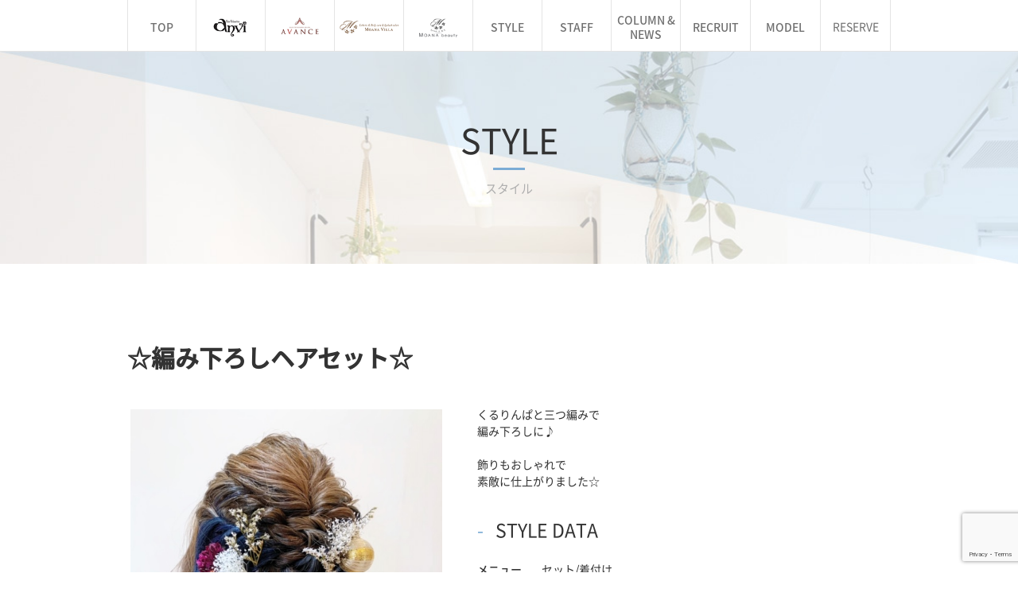

--- FILE ---
content_type: text/html; charset=UTF-8
request_url: https://anvi-group.jp/style/arrange/1745/
body_size: 12006
content:
<!doctype html>
<html>
 <head>
  <meta name="google-site-verification" content="wU8pi6CTxa_fsNMA0Sx4omTtm2pmyfvZ0nDNn4J7nV8" />
  <meta charset="UTF-8">
  <meta http-equiv="X-UA-Compatible" content="IE=edge">
  <meta name="viewport" content="width=device-width,minimum-scale=1,initial-scale=1">
  <title>1745 | anvi グループ</title>
  <meta name="keywords" content="美容室,美容院,ヘアサロン,ヘアカタログ,ヘアアレンジ,ヘアスタイル,福島,いわき,anvi,Hair Relaxation anvi,AVANCE,HAIR DESIGNER’S SALON AVANCE,Moana Villa,Esthetic ＆ Eyelash beauty salon Moana Villa,ARRANGE,船山 久美代">
  <meta name="description" content="anvi グループのヘアスタイル詳細ページです。">
  <meta property="og:title" content="☆編み下ろしヘアセット☆｜anvi"/>
  <meta property="og:type" content="article"/>
  <meta property="og:url" content="https://anvi-group.jp/style/arrange/1745/"/>
  <meta property="og:image" content="https://anvi-group.jp/wp-content/uploads/2017/10/og_img-1.jpg"/>
  <meta property="og:description" content="anvi グループのヘアスタイル詳細ページです。"/>
  <meta property="og:site_name" content="anvi グループ"/>

    <link rel="stylesheet" href="/css/common.css">
  <link rel="stylesheet" href="/css/lower.css">
  <link rel="stylesheet" href="/css/slick.css">
  <link rel="stylesheet" href="/css/slick-theme.css">
  <link rel="stylesheet" href="/css/flexslider.css">
    <link rel='dns-prefetch' href='//www.google.com' />
<link rel='dns-prefetch' href='//s.w.org' />
		<script type="text/javascript">
			window._wpemojiSettings = {"baseUrl":"https:\/\/s.w.org\/images\/core\/emoji\/12.0.0-1\/72x72\/","ext":".png","svgUrl":"https:\/\/s.w.org\/images\/core\/emoji\/12.0.0-1\/svg\/","svgExt":".svg","source":{"concatemoji":"https:\/\/anvi-group.jp\/wp-includes\/js\/wp-emoji-release.min.js?ver=5.4.18"}};
			/*! This file is auto-generated */
			!function(e,a,t){var n,r,o,i=a.createElement("canvas"),p=i.getContext&&i.getContext("2d");function s(e,t){var a=String.fromCharCode;p.clearRect(0,0,i.width,i.height),p.fillText(a.apply(this,e),0,0);e=i.toDataURL();return p.clearRect(0,0,i.width,i.height),p.fillText(a.apply(this,t),0,0),e===i.toDataURL()}function c(e){var t=a.createElement("script");t.src=e,t.defer=t.type="text/javascript",a.getElementsByTagName("head")[0].appendChild(t)}for(o=Array("flag","emoji"),t.supports={everything:!0,everythingExceptFlag:!0},r=0;r<o.length;r++)t.supports[o[r]]=function(e){if(!p||!p.fillText)return!1;switch(p.textBaseline="top",p.font="600 32px Arial",e){case"flag":return s([127987,65039,8205,9895,65039],[127987,65039,8203,9895,65039])?!1:!s([55356,56826,55356,56819],[55356,56826,8203,55356,56819])&&!s([55356,57332,56128,56423,56128,56418,56128,56421,56128,56430,56128,56423,56128,56447],[55356,57332,8203,56128,56423,8203,56128,56418,8203,56128,56421,8203,56128,56430,8203,56128,56423,8203,56128,56447]);case"emoji":return!s([55357,56424,55356,57342,8205,55358,56605,8205,55357,56424,55356,57340],[55357,56424,55356,57342,8203,55358,56605,8203,55357,56424,55356,57340])}return!1}(o[r]),t.supports.everything=t.supports.everything&&t.supports[o[r]],"flag"!==o[r]&&(t.supports.everythingExceptFlag=t.supports.everythingExceptFlag&&t.supports[o[r]]);t.supports.everythingExceptFlag=t.supports.everythingExceptFlag&&!t.supports.flag,t.DOMReady=!1,t.readyCallback=function(){t.DOMReady=!0},t.supports.everything||(n=function(){t.readyCallback()},a.addEventListener?(a.addEventListener("DOMContentLoaded",n,!1),e.addEventListener("load",n,!1)):(e.attachEvent("onload",n),a.attachEvent("onreadystatechange",function(){"complete"===a.readyState&&t.readyCallback()})),(n=t.source||{}).concatemoji?c(n.concatemoji):n.wpemoji&&n.twemoji&&(c(n.twemoji),c(n.wpemoji)))}(window,document,window._wpemojiSettings);
		</script>
		<style type="text/css">
img.wp-smiley,
img.emoji {
	display: inline !important;
	border: none !important;
	box-shadow: none !important;
	height: 1em !important;
	width: 1em !important;
	margin: 0 .07em !important;
	vertical-align: -0.1em !important;
	background: none !important;
	padding: 0 !important;
}
</style>
	<link rel='stylesheet' id='wp-block-library-css'  href='https://anvi-group.jp/wp-includes/css/dist/block-library/style.min.css?ver=5.4.18' type='text/css' media='all' />
<link rel='stylesheet' id='contact-form-7-confirm-css'  href='https://anvi-group.jp/wp-content/plugins/contact-form-7-add-confirm/includes/css/styles.css?ver=4.6.2' type='text/css' media='all' />
<script type='text/javascript' src='https://anvi-group.jp/wp-includes/js/jquery/jquery.js?ver=1.12.4-wp'></script>
<script type='text/javascript' src='https://anvi-group.jp/wp-includes/js/jquery/jquery-migrate.min.js?ver=1.4.1'></script>
<link rel="EditURI" type="application/rsd+xml" title="RSD" href="https://anvi-group.jp/xmlrpc.php?rsd" />
<link rel="wlwmanifest" type="application/wlwmanifest+xml" href="https://anvi-group.jp/wp-includes/wlwmanifest.xml" /> 
<link rel='prev' title='☆Wカラー＋ブリーチ☆' href='https://anvi-group.jp/style/medium/1744/' />
<link rel='next' title='☆ブルーカラー☆' href='https://anvi-group.jp/style/medium/1746/' />
<meta name="generator" content="WordPress 5.4.18" />
<link rel="canonical" href="https://anvi-group.jp/style/arrange/1745/" />
<link rel='shortlink' href='https://anvi-group.jp/?p=1745' />
  
  <!--[if lt IE 9]>
<script src="https://oss.maxcdn.com/libs/html5shiv/3.7.0/html5shiv.js"></script>
<script src="https://oss.maxcdn.com/libs/respond.js/1.4.2/respond.min.js"></script>
<![endif]-->
  <!-- GoogleAnalytics -->
  <!-- Global site tag (gtag.js) - Google Analytics -->
  <script async src="https://www.googletagmanager.com/gtag/js?id=UA-58655869-14"></script>
  <script>
   window.dataLayer = window.dataLayer || [];
   function gtag(){dataLayer.push(arguments);}
   gtag('js', new Date());

   gtag('config', 'UA-58655869-14');
  </script>

  <!-- GoogleAnalytics -->
 </head>
<body id="style" class="lower style_detail detail style">
 <div id="wrapper">
 <header>
 <div id="header" role="banner">
  <div id="spnavi">
   <div class="cont_width">
    <div class="salon_reserve">
     <dl>
      <dt><img src="/media/images/common/gnavi01.png" width="100" height="34" alt=""></dt>
      <dd><a href="https://beauty.hotpepper.jp/slnH000294563/?cstt=2" title="予約" target="_blank">RESERVE</a></dd>
     </dl>
     <dl>
      <dt><img src="/media/images/common/gnavi02.png" width="100" height="34" alt=""></dt>
      <dd><a href="https://beauty.hotpepper.jp/slnH000294568/?cstt=39" title="予約" target="_blank">RESERVE</a></dd>
     </dl>
     <dl>
      <dt><img src="/media/images/common/gnavi03.png" width="100" height="34" alt=""></dt>
      <dd><!--<a href="javascript:void(0)" title="予約" target="_blank">RESERVE</a>--></dd>
     </dl>
    </div><!--salon_reserve-->

    <div class="navi_menu">
     <ul>
      <li><a href="/" title="TOP"><span>TOP</span></a></li>
      <li class="even"><a href="/style/" title="STYLE"><span>STYLE</span></a></li>
      <li><a href="/staff/" title="STAFF"><span>STAFF</span></a></li>
      <li class="even"><a href="/news/" title="COLUMN"><span>COLUMN &amp;  NEWS</span></a></li>
      <li><a href="/recruit/" title="RECRUIT"><span>RECRUIT</span></a></li>
      <li><a href="/cutmodel/" title="MODEL"><span>MODEL</span></a></li>
      <li class="even"><a href="/contact/" title="CONTACT"><span>CONTACT</span></a></li>
     </ul>
    </div><!--navi_menu-->
    <div class="navi_facebook">
     <div class="navi_title"><p>Facebook</p></div>
     <div class="facebook_icon_area">
      <div class="icon_set">
       <a href="https://www.facebook.com/anvi2008/" title="Facebook" >
        <div class="icon"></div>
        <div class="salon_name"><p>anvi</p></div>
       </a>
      </div>
      <div class="icon_set">
       <a href="https://www.facebook.com/%E7%BE%8E%E5%AE%B9%E5%AE%A4-Avance%E3%82%A2%E3%83%B4%E3%82%A1%E3%83%B3%E3%82%BB-391686670978125/timeline/" title="Facebook">
        <div class="icon"></div>
        <div class="salon_name"><p>AVANCE</p></div>
       </a>
      </div>
      <!--<div class="icon_set">
<a href="" title="" target="_blank">
<div class="icon"></div>
<div class="salon_name"><p></p></div>
</a>
</div>-->
     </div><!--facebook_icon_area-->
    </div><!--navi_facebook-->
   </div>
  </div><!-- spnavi -->
  <div class="cont_width">
   <div id="sp_button"></div><!--sp_button-->
  </div>
 <div id="gnavi" role="navigation">
 <ul class="cont_width">
  <li><a href="/" title="TOP">TOP</a></li>
  <li><a href="/anvi/" title="anvi"><img src="/media/images/common/gnavi01.png" width="118" height="40" alt=""></a></li>
  <li><a href="/avance/" title="AVANCE"><img src="/media/images/common/gnavi02.png" width="118" height="40" alt=""></a></li>
  <li><a href="/moanavilla/" title="MOANA VILLA"><img src="/media/images/common/gnavi03.png" width="118" height="40" alt=""><!--Moana Villa--></a></li>
  <li><a href="/moanavilla2/" title="MOANA beauty"><img src="/media/images/common/gnavi04_white.png" width="118" height="40" alt=""></a></li>
  <li><a href="/style/" title="STYLE">STYLE</a></li>
  <li><a href="/staff/" title="STAFF">STAFF</a></li>
  <li><a href="/news/" title="COLUMN">COLUMN &amp;  NEWS</a></li>
  <li><a href="/recruit/" title="RECRUIT">RECRUIT</a></li>
  <li><a href="/cutmodel/" title="MODEL"><span>MODEL</span></a></li>
  <li class="drop">
   <div class="d_menu">
    <p>RESERVE</p>
   </div>
   <div class="d_list">
    <ul>
     <li><a href="https://beauty.hotpepper.jp/slnH000294563/?cstt=2" title="予約">anvi</a></li>
     <li><a href="https://beauty.hotpepper.jp/slnH000294568/?cstt=39" title="予約">AVANCE</a></li>
     <!--<li><a href="javascript:void(0)" title="予約">Moana Villa</a></li>-->
    </ul>
   </div>
  </li>
 </ul>
</div><!-- gnavi -->



</div><!-- header -->
</header>
  
  <div id="mainArea" role="main">
   <div class="lower_title_area style">
    <div class="lower_title style">
     <!--<img src="/media/images/recruit/lower_kv.jpg" width="1200" height="250" alt="">-->
     <h1>STYLE</h1>
     <div class="under_line"></div><!--under_line-->
     <span>スタイル</span>
    </div><!--lower_title-->
   </div><!--lower_title_area-->
  

  <div id="main_content" class="cont_width">
   <div id="detail_title">
    <h2>☆編み下ろしヘアセット☆</h2>   </div><!-- detail_title -->
   <div id="staff_style_detail">
    <div class="col_l">
          <div class="photo_slide flexslider slide1">
      <ul class="slides">
       <li data-thumb="https://anvi-group.jp/wp-content/uploads/2020/04/9e834c1861045db6f8ebddbac697683b.jpeg"><img src="https://anvi-group.jp/wp-content/uploads/2020/04/9e834c1861045db6f8ebddbac697683b.jpeg" width="512" height="640" alt=""></li>
              </ul>
     </div><!-- photo_slide -->

      <div class="flexslider-controls">
        <ul class="thumb">
          <li data-thumb="https://anvi-group.jp/wp-content/uploads/2020/04/9e834c1861045db6f8ebddbac697683b.jpeg"><img src="https://anvi-group.jp/wp-content/uploads/2020/04/9e834c1861045db6f8ebddbac697683b.jpeg" width="512" height="640" alt=""></li>
                  </ul>
      </div>
     

     
    </div><!-- col_l -->
    <div class="col_r">
          <div class="greeting_point_area">
            <p>くるりんぱと三つ編みで<br />
編み下ろしに♪<br />
<br />
飾りもおしゃれで<br />
素敵に仕上がりました☆</p>
           </div><!-- greeting_point_area -->
          <div class="style_data">
      <h3>STYLE DATA</h3>
      <div class="style_data_detail">
              <dl>
        <dt>メニュー</dt>
        <dd>セット/着付け</dd>
       </dl>
                     <dl>
        <dt>施術時間</dt>
        <dd>1時間半</dd>
       </dl>
                     <dl>
        <dt>料金</dt>
        <dd>￥13,750～</dd>
       </dl>
                      <dl>
                  
                  
         
             </div><!--style_data_detail-->
     </div><!--style_data-->

     <div class="stylist_data">
      <h3>STYLIST</h3>
            <div class="inner">
       <div class="photo">
        <img src="https://anvi-group.jp/wp-content/uploads/2019/08/staff_avance003_thumbnail.jpg" width="600" height="600" alt="">

       </div><!-- photo -->
       <div class="text">

        <div class="detail_list">
                  
         <div class="position">
          <span class="salon">HAIR DESIGNER’S SALON AVANCE</span>
          <ul>
           
                      <li>スタイリスト</li>
                                           </ul>
         </div><!--position-->
         <div class="name">
          <h4><a href="https://anvi-group.jp/staff/avance003/" title="スタッフ">船山 久美代</a></h4>
         </div><!--name-->
         <div class="reservation_btn">
          <a href="https://beauty.hotpepper.jp/CSP/bt/reserve/?storeId=H000294568&stylistId=T000267001" title="指名して予約をする" target="_blank">指名して予約をする</a>
         </div><!--reservation_btn-->
        </div>
               </div><!-- text -->
      </div><!-- inner -->
     </div><!--stylist_data-->

    </div><!-- col_r -->
   </div><!-- staff_style_detail -->

   <div id="staff_catalog">
        <div class="sub_title">
     <h2 class="title">OTHER STYLE</h2>
    </div><!-- sub_title -->

    <ul>
          <li><a href="https://anvi-group.jp/style/medium/2036/" title="ヘアスタイル"><img src="https://anvi-group.jp/wp-content/uploads/2021/04/d33dc166ebb89d3534656f566d617877.jpeg" width="200" height="266" alt="☆インナーカラー☆"></a></li>
          <li><a href="https://anvi-group.jp/style/long/2035/" title="ヘアスタイル"><img src="https://anvi-group.jp/wp-content/uploads/2021/04/63ab0ee1b2d91db40d2e013565c8f1ba.jpeg" width="200" height="266" alt="☆エクステ☆"></a></li>
          <li><a href="https://anvi-group.jp/style/medium/2034/" title="ヘアスタイル"><img src="https://anvi-group.jp/wp-content/uploads/2021/04/085a43623d6d6a9d96e9af45b168e6fc.jpeg" width="200" height="266" alt="☆レッド系カラー☆"></a></li>
          <li><a href="https://anvi-group.jp/style/long/2033/" title="ヘアスタイル"><img src="https://anvi-group.jp/wp-content/uploads/2021/04/04d89edd199ce2a2e4d8d351784c6466.jpeg" width="200" height="266" alt="☆ベージュ系カラー☆"></a></li>
          <li><a href="https://anvi-group.jp/style/bob/2032/" title="ヘアスタイル"><img src="https://anvi-group.jp/wp-content/uploads/2021/04/a75643ccf7a80f5c7a866247d1232823.jpeg" width="200" height="266" alt="☆フェイスフレーミング☆"></a></li>
          <li><a href="https://anvi-group.jp/style/bob/2031/" title="ヘアスタイル"><img src="https://anvi-group.jp/wp-content/uploads/2021/04/410f80802cf87282513cd1e38aac77f7.jpeg" width="200" height="266" alt="☆ボブスタイル☆"></a></li>
          <li><a href="https://anvi-group.jp/style/long/2030/" title="ヘアスタイル"><img src="https://anvi-group.jp/wp-content/uploads/2021/04/2902b970b2dde9fc2346bca04b29170e-scaled.jpg" width="200" height="266" alt="☆袴スタイル☆"></a></li>
          <li><a href="https://anvi-group.jp/style/long/2028/" title="ヘアスタイル"><img src="https://anvi-group.jp/wp-content/uploads/2021/04/6516c8b6aa221a6bf10bdffc118f604c-scaled.jpg" width="200" height="266" alt="☆袴スタイル☆"></a></li>
          <li><a href="https://anvi-group.jp/style/short/2027/" title="ヘアスタイル"><img src="https://anvi-group.jp/wp-content/uploads/2021/04/fe56c1159cf94e677d169ab6f07dc122.jpeg" width="200" height="266" alt="☆3Dカラー☆"></a></li>
          <li><a href="https://anvi-group.jp/style/long/2024/" title="ヘアスタイル"><img src="https://anvi-group.jp/wp-content/uploads/2021/04/9593d7cb8fc92dff59ae8d17a516c1bf.jpeg" width="200" height="266" alt="☆袴スタイル☆"></a></li>
          <li><a href="https://anvi-group.jp/style/long/2023/" title="ヘアスタイル"><img src="https://anvi-group.jp/wp-content/uploads/2021/04/2d4a5b9998bf3c87b6139c562a21fa58.jpeg" width="200" height="266" alt="☆くすみピンクカラー☆"></a></li>
          <li><a href="https://anvi-group.jp/style/medium/1998/" title="ヘアスタイル"><img src="https://anvi-group.jp/wp-content/uploads/2021/01/2a0b0f174c13be3bc5ac98e7a40fcf06.jpeg" width="200" height="266" alt="☆アッシュベージュカラー☆"></a></li>
          <li><a href="https://anvi-group.jp/style/semilong/1996/" title="ヘアスタイル"><img src="https://anvi-group.jp/wp-content/uploads/2021/01/e2fb6cff6e4b2d367686c72a32689f3c.jpeg" width="200" height="266" alt="☆グラデーションカラー☆"></a></li>
          <li><a href="https://anvi-group.jp/style/medium/1992/" title="ヘアスタイル"><img src="https://anvi-group.jp/wp-content/uploads/2021/01/0919398e78154ef9f89e8b3eb9e200f7.jpeg" width="200" height="266" alt="アッシュベージュカラー☆"></a></li>
          <li><a href="https://anvi-group.jp/style/short/1991/" title="ヘアスタイル"><img src="https://anvi-group.jp/wp-content/uploads/2021/01/1b03aa1e44f344bcdae46175f0a3d4c2.jpeg" width="200" height="266" alt="☆ペールピンクカラー☆"></a></li>
          <li><a href="https://anvi-group.jp/style/mens/1990/" title="ヘアスタイル"><img src="https://anvi-group.jp/wp-content/uploads/2021/01/c50e2d5d8f4f4e41748c03a13c05fd16.jpeg" width="200" height="266" alt="メンズカット☆"></a></li>
          <li><a href="https://anvi-group.jp/style/medium/1989/" title="ヘアスタイル"><img src="https://anvi-group.jp/wp-content/uploads/2021/01/3ae03e097b555e071d43cac2a3425c72.jpeg" width="200" height="266" alt="☆ラズベリーブラウンカラー☆"></a></li>
          <li><a href="https://anvi-group.jp/style/arrange/1987/" title="ヘアスタイル"><img src="https://anvi-group.jp/wp-content/uploads/2021/01/87365fbc360df37c9d14c16371262613.jpeg" width="200" height="266" alt="ローアレンジ☆"></a></li>
          <li><a href="https://anvi-group.jp/style/arrange/1986/" title="ヘアスタイル"><img src="https://anvi-group.jp/wp-content/uploads/2021/01/da95a441ce8d8cd39a0772217b36975e.jpeg" width="200" height="266" alt="編み下ろしスタイル☆"></a></li>
          <li><a href="https://anvi-group.jp/style/arrange/1984/" title="ヘアスタイル"><img src="https://anvi-group.jp/wp-content/uploads/2021/01/fedb8a011527dbc835187cc822df881e-scaled.jpg" width="200" height="266" alt="☆成人式スタイル☆"></a></li>
          <li><a href="https://anvi-group.jp/style/long/1946/" title="ヘアスタイル"><img src="https://anvi-group.jp/wp-content/uploads/2020/10/7c7b0ce1d3b16e81c7d61f02569099b9.jpg" width="200" height="266" alt="☆テラコッタベージュカラー☆"></a></li>
          <li><a href="https://anvi-group.jp/style/bob/1945/" title="ヘアスタイル"><img src="https://anvi-group.jp/wp-content/uploads/2020/10/cac78115c08e54935ca7eb4435e5e7ce.jpeg" width="200" height="266" alt="パープルアッシュカラー☆"></a></li>
          <li><a href="https://anvi-group.jp/style/semilong/1928/" title="ヘアスタイル"><img src="https://anvi-group.jp/wp-content/uploads/2020/09/907a2763743a464080c99d5ab35e81fa.jpg" width="200" height="266" alt="☆シルバーカラー☆"></a></li>
          <li><a href="https://anvi-group.jp/style/short/1926/" title="ヘアスタイル"><img src="https://anvi-group.jp/wp-content/uploads/2020/09/ac8a7596ad5c1b5cb46efde5453f8f32.jpeg" width="200" height="266" alt="切りっぱなしスタイル☆"></a></li>
          <li><a href="https://anvi-group.jp/style/long/1925/" title="ヘアスタイル"><img src="https://anvi-group.jp/wp-content/uploads/2020/09/1c691e11549559a43bbd7912ccbe52f2.jpeg" width="200" height="266" alt="☆ロングスタイル☆"></a></li>
          <li><a href="https://anvi-group.jp/style/long/1923/" title="ヘアスタイル"><img src="https://anvi-group.jp/wp-content/uploads/2020/09/1e79f8f951f8fb01c18f4fb50f5fe962.jpeg" width="200" height="266" alt="レッドオレンジ☆"></a></li>
          <li><a href="https://anvi-group.jp/style/mens/1922/" title="ヘアスタイル"><img src="https://anvi-group.jp/wp-content/uploads/2020/09/f457ea85a4df3f4695c1e9417a8e10e5.jpeg" width="200" height="266" alt="☆ミルクティーベージュカラー☆"></a></li>
          <li><a href="https://anvi-group.jp/style/medium/1921/" title="ヘアスタイル"><img src="https://anvi-group.jp/wp-content/uploads/2020/09/c75a24237a171bfaf47d1b73962ac997.jpeg" width="200" height="266" alt="☆Wカラー☆"></a></li>
          <li><a href="https://anvi-group.jp/style/long/1875/" title="ヘアスタイル"><img src="https://anvi-group.jp/wp-content/uploads/2020/08/f9b1bb04cae362d81e4281192fa63dc5.jpeg" width="200" height="266" alt="☆インナーブルーカラー☆"></a></li>
          <li><a href="https://anvi-group.jp/style/medium/1874/" title="ヘアスタイル"><img src="https://anvi-group.jp/wp-content/uploads/2020/08/d46680dfb8ceb0f951958630ee294320.jpeg" width="200" height="266" alt="☆3Dアッシュカラー☆"></a></li>
          <li><a href="https://anvi-group.jp/style/medium/1873/" title="ヘアスタイル"><img src="https://anvi-group.jp/wp-content/uploads/2020/08/3be41b144af316d19604167d0b5f24b9.jpeg" width="200" height="266" alt="☆インナーブルー☆"></a></li>
          <li><a href="https://anvi-group.jp/style/medium/1848/" title="ヘアスタイル"><img src="https://anvi-group.jp/wp-content/uploads/2020/07/629dfee2119567b72a0953b60d50ce61.jpeg" width="200" height="266" alt="ビビットカラー☆"></a></li>
          <li><a href="https://anvi-group.jp/style/bob/1845/" title="ヘアスタイル"><img src="https://anvi-group.jp/wp-content/uploads/2020/07/b61f543e1c8141cc1c457905b4c42480.jpeg" width="200" height="266" alt="☆イエローマットアッシュカラー☆"></a></li>
          <li><a href="https://anvi-group.jp/style/short/1843/" title="ヘアスタイル"><img src="https://anvi-group.jp/wp-content/uploads/2020/07/f44d2ba58d1dbc85aaa5d10b442b512e.jpeg" width="200" height="266" alt="☆ショートスタイル☆"></a></li>
          <li><a href="https://anvi-group.jp/style/long/1842/" title="ヘアスタイル"><img src="https://anvi-group.jp/wp-content/uploads/2020/07/edb5e0ed9fdf21a966eabfa5a9f33fe9.jpeg" width="200" height="266" alt="☆Wカラー☆"></a></li>
          <li><a href="https://anvi-group.jp/style/mens/1841/" title="ヘアスタイル"><img src="https://anvi-group.jp/wp-content/uploads/2020/07/dd063b6c94bfb3f9d5b2d104eed12675.jpeg" width="200" height="266" alt="☆メンズフェードスタイル☆"></a></li>
          <li><a href="https://anvi-group.jp/style/medium/1839/" title="ヘアスタイル"><img src="https://anvi-group.jp/wp-content/uploads/2020/07/57eb97182defca69ca0f89ac94fda8a9.jpeg" width="200" height="266" alt="☆インナーカラー☆"></a></li>
          <li><a href="https://anvi-group.jp/style/short/1837/" title="ヘアスタイル"><img src="https://anvi-group.jp/wp-content/uploads/2020/07/0d9fb28eddef28113c6a52dc5b483757.jpeg" width="200" height="266" alt="☆マットアッシュカラー☆"></a></li>
          <li><a href="https://anvi-group.jp/style/bob/1836/" title="ヘアスタイル"><img src="https://anvi-group.jp/wp-content/uploads/2020/07/6e73bbca89c838322a5c8994c470b267.jpeg" width="200" height="266" alt="☆アッシュベージュカラー☆"></a></li>
          <li><a href="https://anvi-group.jp/style/long/1805/" title="ヘアスタイル"><img src="https://anvi-group.jp/wp-content/uploads/2020/05/1f6bd16eca8b1db70e9466f000914ea0.jpeg" width="200" height="266" alt="☆ピンク系カラー☆"></a></li>
          <li><a href="https://anvi-group.jp/style/medium/1796/" title="ヘアスタイル"><img src="https://anvi-group.jp/wp-content/uploads/2020/05/88c998ab9d6082855f9ddeb3f4d614f1.jpeg" width="200" height="266" alt="☆外ハネスタイル☆"></a></li>
          <li><a href="https://anvi-group.jp/style/bob/1770/" title="ヘアスタイル"><img src="https://anvi-group.jp/wp-content/uploads/2020/04/28a3b40a18a149f2410d0020b0ec6be4.jpeg" width="200" height="266" alt="☆ブルーカラー☆"></a></li>
          <li><a href="https://anvi-group.jp/style/mens/1769/" title="ヘアスタイル"><img src="https://anvi-group.jp/wp-content/uploads/2020/04/661f1891cf0cc2996587c92d23c742b7.jpeg" width="200" height="266" alt="Wカラー☆"></a></li>
          <li><a href="https://anvi-group.jp/style/short/1768/" title="ヘアスタイル"><img src="https://anvi-group.jp/wp-content/uploads/2020/04/ccfea8bc1d7da1c4648273111716ff56.jpeg" width="200" height="266" alt="☆ショートアレンジ☆"></a></li>
          <li><a href="https://anvi-group.jp/style/long/1759/" title="ヘアスタイル"><img src="https://anvi-group.jp/wp-content/uploads/2020/04/a51c8e7e7362d5884c1b8ce043158d6c.jpeg" width="200" height="266" alt="☆くすみ系カラー☆"></a></li>
          <li><a href="https://anvi-group.jp/style/arrange/1758/" title="ヘアスタイル"><img src="https://anvi-group.jp/wp-content/uploads/2020/04/2d93d2de5ac313cbb674a344b172bbcf.jpeg" width="200" height="266" alt="卒業式☆袴"></a></li>
          <li><a href="https://anvi-group.jp/style/long/1756/" title="ヘアスタイル"><img src="https://anvi-group.jp/wp-content/uploads/2020/04/059cc6ebb6c1dd12dd785e8981adda70.jpeg" width="200" height="266" alt="レッドカラー☆"></a></li>
          <li><a href="https://anvi-group.jp/style/semilong/1754/" title="ヘアスタイル"><img src="https://anvi-group.jp/wp-content/uploads/2020/04/3e69c37d25715442008ef4f0aba629b5.jpeg" width="200" height="266" alt="卒業式☆袴"></a></li>
          <li><a href="https://anvi-group.jp/style/medium/1751/" title="ヘアスタイル"><img src="https://anvi-group.jp/wp-content/uploads/2020/04/2c78d091f7077f6bbb0eb2e8970b5871.jpg" width="200" height="266" alt="卒業式☆袴"></a></li>
          <li><a href="https://anvi-group.jp/style/medium/1746/" title="ヘアスタイル"><img src="https://anvi-group.jp/wp-content/uploads/2020/04/3f358345b1f30b7ead93fa97dd5e7151.jpeg" width="200" height="266" alt="☆ブルーカラー☆"></a></li>
          <li><a href="https://anvi-group.jp/style/medium/1744/" title="ヘアスタイル"><img src="https://anvi-group.jp/wp-content/uploads/2020/04/c241e249d060f8a326d2f7b07777ebf4.jpeg" width="200" height="266" alt="☆Wカラー＋ブリーチ☆"></a></li>
          <li><a href="https://anvi-group.jp/style/short/1743/" title="ヘアスタイル"><img src="https://anvi-group.jp/wp-content/uploads/2020/04/3b9258d815b3763cf87d57ee42d8822d.jpeg" width="200" height="266" alt="☆ダメージレスパーマ☆"></a></li>
          <li><a href="https://anvi-group.jp/style/medium/1742/" title="ヘアスタイル"><img src="https://anvi-group.jp/wp-content/uploads/2020/04/f56f6ae7f9f4de9275910da25970c9d1.jpeg" width="200" height="266" alt="☆ツヤカラー☆"></a></li>
          <li><a href="https://anvi-group.jp/style/long/1741/" title="ヘアスタイル"><img src="https://anvi-group.jp/wp-content/uploads/2020/04/4bc53cb9771e7cdf4abd181eeb63c1c9.jpeg" width="200" height="266" alt="インナーカラー☆"></a></li>
          <li><a href="https://anvi-group.jp/style/medium/1739/" title="ヘアスタイル"><img src="https://anvi-group.jp/wp-content/uploads/2020/04/71c70ba1aa9ed17c46354f8e1781058d.jpeg" width="200" height="266" alt="☆2トーンカラー☆"></a></li>
          <li><a href="https://anvi-group.jp/style/arrange/1511/" title="ヘアスタイル"><img src="https://anvi-group.jp/wp-content/uploads/2020/01/1db3a1e8eb429a74018236f545b91f59.jpg" width="200" height="266" alt="☆成人式☆"></a></li>
          <li><a href="https://anvi-group.jp/style/arrange/1510/" title="ヘアスタイル"><img src="https://anvi-group.jp/wp-content/uploads/2020/01/f1dfe0fcbf60fdf4596028ce2fc1acb7.jpg" width="200" height="266" alt="☆成人式☆"></a></li>
          <li><a href="https://anvi-group.jp/style/arrange/1509/" title="ヘアスタイル"><img src="https://anvi-group.jp/wp-content/uploads/2020/01/e603d6ad01796300fa85f4bd47ee757c.jpg" width="200" height="266" alt="☆成人式☆"></a></li>
          <li><a href="https://anvi-group.jp/style/arrange/1508/" title="ヘアスタイル"><img src="https://anvi-group.jp/wp-content/uploads/2020/01/1cb5de2ea719f584e874120f787fd02d.jpg" width="200" height="266" alt="☆成人式☆"></a></li>
          <li><a href="https://anvi-group.jp/style/arrange/1400/" title="ヘアスタイル"><img src="https://anvi-group.jp/wp-content/uploads/2019/11/e5cf8e35ff80f5ff94058a5911b3235d.jpeg" width="200" height="266" alt="DA inspire作品"></a></li>
          <li><a href="https://anvi-group.jp/style/medium/1398/" title="ヘアスタイル"><img src="https://anvi-group.jp/wp-content/uploads/2019/11/108861193cca40ac2e1069cb501e323b.jpeg" width="200" height="266" alt="ピンクインナーカラー☆"></a></li>
          <li><a href="https://anvi-group.jp/style/medium/1396/" title="ヘアスタイル"><img src="https://anvi-group.jp/wp-content/uploads/2019/11/da39a1d6b78a1654be814ffa05891c15.jpeg" width="200" height="266" alt="グラデーションカラー"></a></li>
          <li><a href="https://anvi-group.jp/style/arrange/1377/" title="ヘアスタイル"><img src="https://anvi-group.jp/wp-content/uploads/2019/10/eb1b56e6345975c7796ce789af9423bd.jpeg" width="200" height="266" alt="アップスタイル♪"></a></li>
          <li><a href="https://anvi-group.jp/style/medium/1375/" title="ヘアスタイル"><img src="https://anvi-group.jp/wp-content/uploads/2019/10/048becd3565b94246ce5ecdcda5df237.jpeg" width="200" height="266" alt="Wカラー☆"></a></li>
          <li><a href="https://anvi-group.jp/style/short/1374/" title="ヘアスタイル"><img src="https://anvi-group.jp/wp-content/uploads/2019/10/c52522044624d74779136501b28e60bd.jpeg" width="200" height="266" alt="☆フォト撮影用☆"></a></li>
          <li><a href="https://anvi-group.jp/style/semilong/1371/" title="ヘアスタイル"><img src="https://anvi-group.jp/wp-content/uploads/2019/10/b412d4a99998cd9b4d7a2d0095050e50.jpeg" width="200" height="266" alt="ヘアセット☆"></a></li>
          <li><a href="https://anvi-group.jp/style/semilong/1349/" title="ヘアスタイル"><img src="https://anvi-group.jp/wp-content/uploads/2019/09/8a9ab09def8ac150e99fad37da58d364.jpeg" width="200" height="266" alt="インナーカラー☆"></a></li>
          <li><a href="https://anvi-group.jp/style/medium/1348/" title="ヘアスタイル"><img src="https://anvi-group.jp/wp-content/uploads/2019/09/7d14d9e7432f5c5634d9216370056631.jpeg" width="200" height="266" alt="ベージュ系カラー☆"></a></li>
          <li><a href="https://anvi-group.jp/style/semilong/1346/" title="ヘアスタイル"><img src="https://anvi-group.jp/wp-content/uploads/2019/09/8766e4408ab7ceba8dccb731719a2ab3.jpeg" width="200" height="266" alt="オレンジカラー☆"></a></li>
          <li><a href="https://anvi-group.jp/style/long/1321/" title="ヘアスタイル"><img src="https://anvi-group.jp/wp-content/uploads/2019/09/ce6d5fbdf6544627d687bc06ebc11a79.jpeg" width="200" height="266" alt="☆フォト撮影用☆"></a></li>
          <li><a href="https://anvi-group.jp/style/long/1296/" title="ヘアスタイル"><img src="https://anvi-group.jp/wp-content/uploads/2019/09/cfc023f06793b4b427d7c8026f198100.jpeg" width="200" height="266" alt="☆フォト撮影用☆"></a></li>
          <li><a href="https://anvi-group.jp/style/medium/1295/" title="ヘアスタイル"><img src="https://anvi-group.jp/wp-content/uploads/2019/08/e2bec8386e718184c9a59348315f387c.jpeg" width="200" height="266" alt="☆3Dベージュカラー☆"></a></li>
          <li><a href="https://anvi-group.jp/style/arrange/1294/" title="ヘアスタイル"><img src="https://anvi-group.jp/wp-content/uploads/2019/08/f35bd8495de34e5086f4b3ce2089638a.jpeg" width="200" height="266" alt="☆アップスタイル☆"></a></li>
          <li><a href="https://anvi-group.jp/style/medium/1293/" title="ヘアスタイル"><img src="https://anvi-group.jp/wp-content/uploads/2019/08/ed61960d19f585a421bb12b9dbbdc1d1.jpeg" width="200" height="266" alt="☆オレンジビタミンカラー☆"></a></li>
          <li><a href="https://anvi-group.jp/style/arrange/1247/" title="ヘアスタイル"><img src="https://anvi-group.jp/wp-content/uploads/2019/07/bc13877d7b378a2187728af9c47ccfb7.jpeg" width="200" height="266" alt="ハーフアップセット☆"></a></li>
          <li><a href="https://anvi-group.jp/style/bob/1235/" title="ヘアスタイル"><img src="https://anvi-group.jp/wp-content/uploads/2019/07/2652b56f4d724ad91a17749316b85183.jpeg" width="200" height="266" alt="☆ブルーグレー☆"></a></li>
          <li><a href="https://anvi-group.jp/style/short/1234/" title="ヘアスタイル"><img src="https://anvi-group.jp/wp-content/uploads/2019/07/d16c2dc5816926f1f76612b46b9af6a1.jpeg" width="200" height="266" alt="☆ニュアンスパーマ☆"></a></li>
          <li><a href="https://anvi-group.jp/style/semilong/1217/" title="ヘアスタイル"><img src="https://anvi-group.jp/wp-content/uploads/2019/06/55ce30cb956437ad70b58e004c18c983.jpeg" width="200" height="266" alt="ベージュカラー☆"></a></li>
          <li><a href="https://anvi-group.jp/style/long/1216/" title="ヘアスタイル"><img src="https://anvi-group.jp/wp-content/uploads/2019/06/dbdf715875db0af8ad5c07bc5f091e96.jpeg" width="200" height="266" alt="編み下ろし☆"></a></li>
          <li><a href="https://anvi-group.jp/style/medium/1215/" title="ヘアスタイル"><img src="https://anvi-group.jp/wp-content/uploads/2019/06/a1a4800eb790a946a92033ede1be5980.jpeg" width="200" height="266" alt="☆外ハネスタイル☆"></a></li>
          <li><a href="https://anvi-group.jp/style/bob/1214/" title="ヘアスタイル"><img src="https://anvi-group.jp/wp-content/uploads/2019/06/8329e5e42cf3cccddb3acc5858a4aaa0.jpeg" width="200" height="266" alt="☆サイドブロック☆"></a></li>
          <li><a href="https://anvi-group.jp/style/medium/1152/" title="ヘアスタイル"><img src="https://anvi-group.jp/wp-content/uploads/2019/05/70e5a5c4a25a924dff21fbcad363c178.jpeg" width="200" height="266" alt="お呼ばれヘアセット"></a></li>
          <li><a href="https://anvi-group.jp/style/bob/1145/" title="ヘアスタイル"><img src="https://anvi-group.jp/wp-content/uploads/2019/05/fdd2077b636c4b200a5a6d6db5d32290.jpeg" width="200" height="266" alt="ブルーカラー☆"></a></li>
          <li><a href="https://anvi-group.jp/style/medium/1143/" title="ヘアスタイル"><img src="https://anvi-group.jp/wp-content/uploads/2019/05/31557d91e7256cfd38488fc79b72fb16.jpeg" width="200" height="266" alt="春夏新色☆コバルトブルー"></a></li>
          <li><a href="https://anvi-group.jp/style/medium/1097/" title="ヘアスタイル"><img src="https://anvi-group.jp/wp-content/uploads/2019/04/f39014027fc8cb84de5581e064a6469f.jpeg" width="200" height="266" alt="☆チェリーレッド☆"></a></li>
          <li><a href="https://anvi-group.jp/style/long/1050/" title="ヘアスタイル"><img src="https://anvi-group.jp/wp-content/uploads/2019/03/b45b74d33625382e6e648c8cc6d270ba.jpeg" width="200" height="266" alt="☆パープルカラー☆"></a></li>
          <li><a href="https://anvi-group.jp/style/bob/1049/" title="ヘアスタイル"><img src="https://anvi-group.jp/wp-content/uploads/2019/03/32b6744b499d85af4b820cd5be437d03.jpeg" width="200" height="266" alt="☆Wカラー☆"></a></li>
          <li><a href="https://anvi-group.jp/style/mens/1048/" title="ヘアスタイル"><img src="https://anvi-group.jp/wp-content/uploads/2019/03/a62e4a8e19df84e8ef1ef5dde2e37c1b.jpeg" width="200" height="266" alt="☆メンズ　スタイル☆"></a></li>
          <li><a href="https://anvi-group.jp/style/arrange/1046/" title="ヘアスタイル"><img src="https://anvi-group.jp/wp-content/uploads/2019/03/b083b682931668f09d5178fe9c5929bb.jpeg" width="200" height="266" alt="☆袴　アップスタイル☆"></a></li>
          <li><a href="https://anvi-group.jp/style/arrange/981/" title="ヘアスタイル"><img src="https://anvi-group.jp/wp-content/uploads/2019/01/d9509b06e92d322dbb2510fa0a335a91.jpeg" width="200" height="266" alt="☆ヘアセット☆"></a></li>
          <li><a href="https://anvi-group.jp/style/medium/979/" title="ヘアスタイル"><img src="https://anvi-group.jp/wp-content/uploads/2019/01/a249912c92842135cf862d729dd2936b.jpeg" width="200" height="266" alt="☆インナーカラー☆"></a></li>
          <li><a href="https://anvi-group.jp/style/arrange/977/" title="ヘアスタイル"><img src="https://anvi-group.jp/wp-content/uploads/2019/01/fed7ca37d64d05e29d9d09dc49b28262.jpeg" width="200" height="266" alt="☆ヘアセット☆"></a></li>
          <li><a href="https://anvi-group.jp/style/bob/975/" title="ヘアスタイル"><img src="https://anvi-group.jp/wp-content/uploads/2019/01/984b5d1313e2361f5c49cab974882056.jpeg" width="200" height="266" alt="☆インナーカラー☆"></a></li>
          <li><a href="https://anvi-group.jp/style/arrange/974/" title="ヘアスタイル"><img src="https://anvi-group.jp/wp-content/uploads/2019/01/14403e01aa2b4b0cf9e4ddc61bbd1bb6.jpeg" width="200" height="266" alt="☆簡単アレンジ☆"></a></li>
          <li><a href="https://anvi-group.jp/style/arrange/967/" title="ヘアスタイル"><img src="https://anvi-group.jp/wp-content/uploads/2019/01/dcb0aef0a9c141dc7637c1636720df87.jpg" width="200" height="266" alt="☆成人式☆"></a></li>
          <li><a href="https://anvi-group.jp/style/arrange/965/" title="ヘアスタイル"><img src="https://anvi-group.jp/wp-content/uploads/2019/01/30652332454e1b38c6cae2b951d8155c.jpg" width="200" height="266" alt="☆成人式☆"></a></li>
          <li><a href="https://anvi-group.jp/style/arrange/964/" title="ヘアスタイル"><img src="https://anvi-group.jp/wp-content/uploads/2019/01/285a00ba0301cb9ebad57b9371380431.jpg" width="200" height="266" alt="☆成人式☆"></a></li>
          <li><a href="https://anvi-group.jp/style/arrange/962/" title="ヘアスタイル"><img src="https://anvi-group.jp/wp-content/uploads/2019/01/568112a90b2541ebb01bf00aa7778167.jpg" width="200" height="266" alt="☆成人式☆"></a></li>
          <li><a href="https://anvi-group.jp/style/medium/852/" title="ヘアスタイル"><img src="https://anvi-group.jp/wp-content/uploads/2018/06/f5b9c6ae5311576385e6a151111e6cc4.jpeg" width="200" height="266" alt="☆ビンテージスタイル☆"></a></li>
          <li><a href="https://anvi-group.jp/style/arrange/823/" title="ヘアスタイル"><img src="https://anvi-group.jp/wp-content/uploads/2018/05/533491f8a1beb24390d14ef139f176d8.jpeg" width="200" height="266" alt="三つ編み清楚スタイル"></a></li>
          <li><a href="https://anvi-group.jp/style/short/797/" title="ヘアスタイル"><img src="https://anvi-group.jp/wp-content/uploads/2018/03/2621423cfbe6c56fb72d483304a67b22.jpeg" width="200" height="266" alt="シルバー系カラー♪"></a></li>
          <li><a href="https://anvi-group.jp/style/arrange/795/" title="ヘアスタイル"><img src="https://anvi-group.jp/wp-content/uploads/2018/03/844e8bcef5ee7b7944d858b0f69dd45b.jpeg" width="200" height="266" alt="編込みヘアセット♪"></a></li>
          <li><a href="https://anvi-group.jp/style/medium/794/" title="ヘアスタイル"><img src="https://anvi-group.jp/wp-content/uploads/2018/03/696c6b81f0a0abf399d9b8b3539f9436.jpeg" width="200" height="266" alt="グレージュカラー☆"></a></li>
          <li><a href="https://anvi-group.jp/style/arrange/769/" title="ヘアスタイル"><img src="https://anvi-group.jp/wp-content/uploads/2018/03/73f47173322412774c2c14e59e697e88.jpeg" width="200" height="266" alt="卒業式☆袴スタイル"></a></li>
          <li><a href="https://anvi-group.jp/style/arrange/749/" title="ヘアスタイル"><img src="https://anvi-group.jp/wp-content/uploads/2018/02/006eaabab779d66a59eb6717d3ff3e85.jpeg" width="200" height="266" alt="今ドキのゆるふわ仕上げ♪ヘアセット"></a></li>
          <li><a href="https://anvi-group.jp/style/short/703/" title="ヘアスタイル"><img src="https://anvi-group.jp/wp-content/uploads/2018/01/8f28fad7f1fd57571ce667725b87242e.jpeg" width="200" height="266" alt="あえて見せない!センスの光るインナーカラー☆"></a></li>
          <li><a href="https://anvi-group.jp/style/arrange/701/" title="ヘアスタイル"><img src="https://anvi-group.jp/wp-content/uploads/2018/01/8234ad073920a0f4ddd7660e120fa134.jpeg" width="200" height="266" alt="簡単なのに可愛い!およばれヘアセット☆"></a></li>
          <li><a href="https://anvi-group.jp/style/arrange/699/" title="ヘアスタイル"><img src="https://anvi-group.jp/wp-content/uploads/2018/01/c55bc2690938c1a3f4dd0b6ea30229f4.jpg" width="200" height="266" alt="シニョンスタイル☆"></a></li>
          <li><a href="https://anvi-group.jp/style/medium/671/" title="ヘアスタイル"><img src="https://anvi-group.jp/wp-content/uploads/2018/01/81eda859bb05dcdff77931138b9faceb.jpg" width="200" height="266" alt="☆成人式☆"></a></li>
          <li><a href="https://anvi-group.jp/style/semilong/665/" title="ヘアスタイル"><img src="https://anvi-group.jp/wp-content/uploads/2017/11/b9144bde4bc22c2c568b33f93422694d.jpeg" width="200" height="266" alt="外人風☆Wカラー"></a></li>
          <li><a href="https://anvi-group.jp/style/short/657/" title="ヘアスタイル"><img src="https://anvi-group.jp/wp-content/uploads/2017/11/3f90ba77f7ef6b912d80baa473e68d5b.jpg" width="200" height="266" alt="愛されショートスタイル♪"></a></li>
          <li><a href="https://anvi-group.jp/style/long/655/" title="ヘアスタイル"><img src="https://anvi-group.jp/wp-content/uploads/2017/11/ad1d633854c940fa330a70e643d9494e.jpg" width="200" height="266" alt="アレンジの王道!ハーフアップスタイル"></a></li>
          <li><a href="https://anvi-group.jp/style/short/523/" title="ヘアスタイル"><img src="https://anvi-group.jp/wp-content/uploads/2017/10/avance_9.jpg" width="200" height="266" alt="丸みのある愛されシルエットスタイル☆"></a></li>
          <li><a href="https://anvi-group.jp/style/long/522/" title="ヘアスタイル"><img src="https://anvi-group.jp/wp-content/uploads/2017/10/avance_8.jpg" width="200" height="266" alt="360度可愛いふわ揺れスタイル☆"></a></li>
          <li><a href="https://anvi-group.jp/style/arrange/521/" title="ヘアスタイル"><img src="https://anvi-group.jp/wp-content/uploads/2017/10/avance_7.jpg" width="200" height="266" alt="キッズスタイル☆"></a></li>
          <li><a href="https://anvi-group.jp/style/long/519/" title="ヘアスタイル"><img src="https://anvi-group.jp/wp-content/uploads/2017/10/avance_6.jpg" width="200" height="266" alt="インナーカラーで他とは違うおしゃれを☆"></a></li>
         </ul>
       </div><!-- staff_catalog -->
  </div><!-- main_content -->


    </div><!-- mainArea -->

  <div id="pageTop"><a href="#"><img src="/media/images/common/page_top.gif" width="65" height="65" alt=""></a></div>
<footer>
 <div id="footer" role="contentinfo">
  <div id="top_part">
   <div class="footer_common">
    <div class="cont_width">
     <dl class="dl_04">
      <dt>COMPANY</dt>
      <dd>
       <ul>
        <li><a href="/" title="">TOP</a></li>
        <li><a href="/recruit/" title="">RECRUIT</a></li>
        <li><a href="/cutmodel/" title="">MODEL</a></li>
        <li><a href="/contact/" title="">CONTACT</a></li>
        <li><a href="/privacy/" title="">PRIVACY POLICY</a></li>
       </ul>
      </dd>
     </dl>
     <dl class="dl_01">
      <dt>STYLE</dt>
      <dd>
       <ul>
        <li><a href="/style/long/" title="">LONG</a></li>
        <li><a href="/style/semilong/" title="">SEMILONG</a></li>
        <li><a href="/style/medium/" title="">MEDIUM</a></li>
        <li><a href="/style/bob/" title="">BOB</a></li>
        <li><a href="/style/short/" title="">SHORT</a></li>
       </ul>
       <ul>
        <li><a href="/style/mens/" title="">MENS</a></li>
        <li><a href="/style/arrange/" title="">ARRANGE</a></li>
       </ul>
      </dd>
     </dl>
     <dl class="dl_02">
      <dt>STAFF</dt>
      <dd>
       <ul>
        <li><a href="/staff/" title="">anvi</a></li>
        <li><a href="/staff/" title="">AVANCE</a></li>
        <li><a href="/staff/" title="">Moana Villa</a></li>
        <li><a href="/staff/" title="">Moana Beauty</a></li>
       </ul>
      </dd>
     </dl>
     <dl class="dl_03">
      <dt>COLUMN &amp; NEWS</dt>
      <dd>
       <ul>
        <li><a href="/news/" title="">一覧</a></li>
       </ul>
      </dd>
     </dl>

     <dl class="dl_05">
      <dt>RESERVATION</dt>
      <dd>
       <ul>
        <li><a href="https://beauty.hotpepper.jp/slnH000294563/?cstt=2" title="">anvi</a></li>
        <li><a href="https://beauty.hotpepper.jp/slnH000294568/?cstt=39" title="">AVANCE</a></li>
        <li><a href="https://beauty.hotpepper.jp/kr/slnH000428801/" title="">Moana Villa</a></li>
        <li><a href="https://beauty.hotpepper.jp/kr/slnH000544877/" title="">Moana Beauty</a></li>
       </ul>
      </dd>
     </dl>
    </div><!--cont_width-->
   </div><!--footer_common-->
  </div><!--top_part-->
  <div id="lower_part">
   <div class="footer_common">
    <div class="cont_width">
     <div class="salon_info">
      <div class="salon_name">
       <h4>Hair Relaxation</h4>
       <span>anvi</span>
      </div>

      <div class="address">
       <ul>
        <li>〒974-8223</li>
        <li>福島県いわき市佐糖町1-9-4</li>
        <li>TEL.0246-63-5889</li>
       </ul>
      </div><!--address-->
      <a href="https://www.facebook.com/anvi2008/" title=""></a>
     </div><!--salon_info-->
     <div class="salon_info">
      <div class="salon_name">
       <h4>HAIR DESIGNER’S SALON</h4>
       <span>AVANCE</span>
      </div>

      <div class="address">
       <ul>
        <li>〒974-8223</li>
        <li>福島県いわき市佐糖町八反田55-2</li>
        <li>ヨークタウン植田店 敷地内</li>
        <li>TEL.0246-63-3700</li>
       </ul>
      </div><!--address-->
      <a href="https://www.facebook.com/%E7%BE%8E%E5%AE%B9%E5%AE%A4-Avance%E3%82%A2%E3%83%B4%E3%82%A1%E3%83%B3%E3%82%BB-391686670978125/timeline/" title=""></a>
     </div><!--salon_info-->
     <div class="salon_info">
      <div class="salon_name">
       <h4>Esthetic &amp; Eyelash beauty salon</h4>
       <span>MOANA VILLA</span>
      </div>

      <div class="address">
       <ul>
        <li>〒974-8223</li>
        <li>福島県いわき市佐糖町1-9-4</li>
        <li>TEL.0246-84-7070</li>
       </ul>
      </div><!--address-->
      <a href="javascript:void(0)" title=""></a>
     </div><!--salon_info-->

        <div class="salon_info">
            <div class="salon_name">
                <h4>Esthetic &amp; Eyelash beauty salon</h4>
                <span>MOANA beauty</span>
            </div>

            <div class="address">
                <ul>
                    <li>〒974-8232</li>
                    <li>福島県いわき市錦町江栗3丁目63-1</li>
                    <li>TEL.0246-62-3600</li>
                </ul>
            </div><!--address-->
            <a href="https://www.instagram.com/moana.datsumou/" class="inst_icon" title=""></a>
        </div><!--salon_info-->

    </div><!--cont_width-->
   </div><!--footer_common-->
  </div><!--lower_part-->
  <div class="copy">
   <p>Copyright © 2017 anvi All Rights Reserved.</p>
  </div><!--copy-->
 </div><!-- footer -->
</footer>
  <script src="/js/jquery.js"></script>
  <script src="/js/easing.js"></script>
  <script src="/js/common.js"></script>
  <script src="/js/slick.min.js"></script>
  <script src="/js/jquery.matchHeight.js"></script>
 </div><!-- wrapper -->
 <script>
  var lower_title_ratio = 0.208333;//backgroundの高さ計算用
  $(window).on('load resize', function(){
   window_w = $(window).width();

   if(window_w < 641){
    lower_title_ratio = 0.4;
   }
   if(window_w < 401){
    lower_title_ratio = 0.5;
   }
   title_resize();
   $('#top_part dl').matchHeight();
   $('#spnavi ul li').matchHeight();

  });
  function title_resize(){
   var lower_title_area = $(".lower_title_area").width() * lower_title_ratio;
   var lower_title_height = $(".lower_title").height() / 2;
   $(".lower_title_area").css({'height':lower_title_area+"px"});
   $(".lower_title").css({'margin-top':-lower_title_height+"px"});

   var title_border = (window_w - 1000) / 2;
   var title_height = $(".content_title .title span").innerHeight()+1;//border 1px分
   $(".title_border").css({'width':title_border + "px"});
   $(".title_border").css({'height':title_height + "px"});
   $(".content_title .title").css({'height':title_height + "px"});
   /*var ratio = window_w / 1200;
     var content_title_padding = window_w / 10 * ratio;
     $(".recruit_area .content_title").css({'padding-left':content_title_padding+"px"});*/
  }
 </script>
    <script src="/js/jquery.flexslider-min.js"></script>
  <script>
   $('.flexslider').fadeIn(1000);
   $('.flexslider').flexslider({
    directionNav: false,
    //controlNav: "thumbnails",
    animation: "fade",
    pauseOnAction: false,
    animationSpeed:1800,
    slideshowSpeed: 3000,
    easing:'easeOutQuad',
    pauseOnAction: false,
     controlsConatiner: '.flexslider-controls',
     manualControls: ".thumb li"
   });
   $(function(){
    var ua = navigator.userAgent;
    if(ua.indexOf('iPhone') > 0 && ua.indexOf('iPod') == -1 || ua.indexOf('Android') > 0 && ua.indexOf('Mobile') > 0 && ua.indexOf('SC-01C') == -1 && ua.indexOf('A1_07') == -1 ){
     $('.tel-link').each(function(){
      var str = $(this).text();
      $(this).html($('<a>').attr('href', 'tel:' + str.replace(/-/g, '')).append(str + '</a>'));
     });
    }
   });

   //最後の要素のaタグの高さを取って外枠の高さに代入
   $(window).on('load resize', function(){
    var height = $("#staff_catalog ul li:last").find("img").height();
    var width = $("#staff_catalog ul li:last").find("img").width();
    $("#staff_catalog ul li a").css({"height":height+"px"});
    $("#staff_catalog ul li a img").css({"margin-left":-width / 2 +"px"});
   });
  </script>
  <script type='text/javascript' src='https://anvi-group.jp/wp-includes/js/jquery/jquery.form.min.js?ver=4.2.1'></script>
<script type='text/javascript' src='https://anvi-group.jp/wp-content/plugins/contact-form-7-add-confirm/includes/js/scripts.js?ver=4.6.2'></script>
<script type='text/javascript' src='https://www.google.com/recaptcha/api.js?render=6LeYlfYUAAAAAM4XH-RCwxqB1AQ6AapzRt804bfu&#038;ver=3.0'></script>
<script type="text/javascript">
( function( grecaptcha, sitekey, actions ) {

	var wpcf7recaptcha = {

		execute: function( action ) {
			grecaptcha.execute(
				sitekey,
				{ action: action }
			).then( function( token ) {
				var forms = document.getElementsByTagName( 'form' );

				for ( var i = 0; i < forms.length; i++ ) {
					var fields = forms[ i ].getElementsByTagName( 'input' );

					for ( var j = 0; j < fields.length; j++ ) {
						var field = fields[ j ];

						if ( 'g-recaptcha-response' === field.getAttribute( 'name' ) ) {
							field.setAttribute( 'value', token );
							break;
						}
					}
				}
			} );
		},

		executeOnHomepage: function() {
			wpcf7recaptcha.execute( actions[ 'homepage' ] );
		},

		executeOnContactform: function() {
			wpcf7recaptcha.execute( actions[ 'contactform' ] );
		},

	};

	grecaptcha.ready(
		wpcf7recaptcha.executeOnHomepage
	);

	document.addEventListener( 'change',
		wpcf7recaptcha.executeOnContactform, false
	);

	document.addEventListener( 'wpcf7submit',
		wpcf7recaptcha.executeOnHomepage, false
	);

} )(
	grecaptcha,
	'6LeYlfYUAAAAAM4XH-RCwxqB1AQ6AapzRt804bfu',
	{"homepage":"homepage","contactform":"contactform"}
);
</script>
<script>
 $(window).on('load resize', function(){
  $('.salon_info .salon_name').matchHeight();
  var body_height = $("body").height();
  
  var moana_w = $("#spnavi dl dt img").width();
  var moana_h = $("#spnavi dl dt img").height();
  /*$("#spnavi .moana").css({'width':moana_w+"px"});
  $("#spnavi .moana").css({'height':moana_h+"px"});*/
 });
 
 $(function(){
  var topBtn=$('#pageTop');
  topBtn.hide();

  //◇ボタンの表示設定
  $(window).scroll(function(){
   if($(this).scrollTop()>80){
    //---- 画面を80pxスクロールしたら、ボタンを表示する
    topBtn.fadeIn();
   }else{
    //---- 画面が80pxより上なら、ボタンを表示しない
    topBtn.fadeOut();
   } 
  });

  // ◇ボタンをクリックしたら、スクロールして上に戻る
  topBtn.click(function(){
   $('body,html').animate({
    scrollTop: 0},500);
   return false;
  });

 });
</script>
</body>
</html>

--- FILE ---
content_type: text/html; charset=utf-8
request_url: https://www.google.com/recaptcha/api2/anchor?ar=1&k=6LeYlfYUAAAAAM4XH-RCwxqB1AQ6AapzRt804bfu&co=aHR0cHM6Ly9hbnZpLWdyb3VwLmpwOjQ0Mw..&hl=en&v=N67nZn4AqZkNcbeMu4prBgzg&size=invisible&anchor-ms=20000&execute-ms=30000&cb=anu6e7hnqqxk
body_size: 48640
content:
<!DOCTYPE HTML><html dir="ltr" lang="en"><head><meta http-equiv="Content-Type" content="text/html; charset=UTF-8">
<meta http-equiv="X-UA-Compatible" content="IE=edge">
<title>reCAPTCHA</title>
<style type="text/css">
/* cyrillic-ext */
@font-face {
  font-family: 'Roboto';
  font-style: normal;
  font-weight: 400;
  font-stretch: 100%;
  src: url(//fonts.gstatic.com/s/roboto/v48/KFO7CnqEu92Fr1ME7kSn66aGLdTylUAMa3GUBHMdazTgWw.woff2) format('woff2');
  unicode-range: U+0460-052F, U+1C80-1C8A, U+20B4, U+2DE0-2DFF, U+A640-A69F, U+FE2E-FE2F;
}
/* cyrillic */
@font-face {
  font-family: 'Roboto';
  font-style: normal;
  font-weight: 400;
  font-stretch: 100%;
  src: url(//fonts.gstatic.com/s/roboto/v48/KFO7CnqEu92Fr1ME7kSn66aGLdTylUAMa3iUBHMdazTgWw.woff2) format('woff2');
  unicode-range: U+0301, U+0400-045F, U+0490-0491, U+04B0-04B1, U+2116;
}
/* greek-ext */
@font-face {
  font-family: 'Roboto';
  font-style: normal;
  font-weight: 400;
  font-stretch: 100%;
  src: url(//fonts.gstatic.com/s/roboto/v48/KFO7CnqEu92Fr1ME7kSn66aGLdTylUAMa3CUBHMdazTgWw.woff2) format('woff2');
  unicode-range: U+1F00-1FFF;
}
/* greek */
@font-face {
  font-family: 'Roboto';
  font-style: normal;
  font-weight: 400;
  font-stretch: 100%;
  src: url(//fonts.gstatic.com/s/roboto/v48/KFO7CnqEu92Fr1ME7kSn66aGLdTylUAMa3-UBHMdazTgWw.woff2) format('woff2');
  unicode-range: U+0370-0377, U+037A-037F, U+0384-038A, U+038C, U+038E-03A1, U+03A3-03FF;
}
/* math */
@font-face {
  font-family: 'Roboto';
  font-style: normal;
  font-weight: 400;
  font-stretch: 100%;
  src: url(//fonts.gstatic.com/s/roboto/v48/KFO7CnqEu92Fr1ME7kSn66aGLdTylUAMawCUBHMdazTgWw.woff2) format('woff2');
  unicode-range: U+0302-0303, U+0305, U+0307-0308, U+0310, U+0312, U+0315, U+031A, U+0326-0327, U+032C, U+032F-0330, U+0332-0333, U+0338, U+033A, U+0346, U+034D, U+0391-03A1, U+03A3-03A9, U+03B1-03C9, U+03D1, U+03D5-03D6, U+03F0-03F1, U+03F4-03F5, U+2016-2017, U+2034-2038, U+203C, U+2040, U+2043, U+2047, U+2050, U+2057, U+205F, U+2070-2071, U+2074-208E, U+2090-209C, U+20D0-20DC, U+20E1, U+20E5-20EF, U+2100-2112, U+2114-2115, U+2117-2121, U+2123-214F, U+2190, U+2192, U+2194-21AE, U+21B0-21E5, U+21F1-21F2, U+21F4-2211, U+2213-2214, U+2216-22FF, U+2308-230B, U+2310, U+2319, U+231C-2321, U+2336-237A, U+237C, U+2395, U+239B-23B7, U+23D0, U+23DC-23E1, U+2474-2475, U+25AF, U+25B3, U+25B7, U+25BD, U+25C1, U+25CA, U+25CC, U+25FB, U+266D-266F, U+27C0-27FF, U+2900-2AFF, U+2B0E-2B11, U+2B30-2B4C, U+2BFE, U+3030, U+FF5B, U+FF5D, U+1D400-1D7FF, U+1EE00-1EEFF;
}
/* symbols */
@font-face {
  font-family: 'Roboto';
  font-style: normal;
  font-weight: 400;
  font-stretch: 100%;
  src: url(//fonts.gstatic.com/s/roboto/v48/KFO7CnqEu92Fr1ME7kSn66aGLdTylUAMaxKUBHMdazTgWw.woff2) format('woff2');
  unicode-range: U+0001-000C, U+000E-001F, U+007F-009F, U+20DD-20E0, U+20E2-20E4, U+2150-218F, U+2190, U+2192, U+2194-2199, U+21AF, U+21E6-21F0, U+21F3, U+2218-2219, U+2299, U+22C4-22C6, U+2300-243F, U+2440-244A, U+2460-24FF, U+25A0-27BF, U+2800-28FF, U+2921-2922, U+2981, U+29BF, U+29EB, U+2B00-2BFF, U+4DC0-4DFF, U+FFF9-FFFB, U+10140-1018E, U+10190-1019C, U+101A0, U+101D0-101FD, U+102E0-102FB, U+10E60-10E7E, U+1D2C0-1D2D3, U+1D2E0-1D37F, U+1F000-1F0FF, U+1F100-1F1AD, U+1F1E6-1F1FF, U+1F30D-1F30F, U+1F315, U+1F31C, U+1F31E, U+1F320-1F32C, U+1F336, U+1F378, U+1F37D, U+1F382, U+1F393-1F39F, U+1F3A7-1F3A8, U+1F3AC-1F3AF, U+1F3C2, U+1F3C4-1F3C6, U+1F3CA-1F3CE, U+1F3D4-1F3E0, U+1F3ED, U+1F3F1-1F3F3, U+1F3F5-1F3F7, U+1F408, U+1F415, U+1F41F, U+1F426, U+1F43F, U+1F441-1F442, U+1F444, U+1F446-1F449, U+1F44C-1F44E, U+1F453, U+1F46A, U+1F47D, U+1F4A3, U+1F4B0, U+1F4B3, U+1F4B9, U+1F4BB, U+1F4BF, U+1F4C8-1F4CB, U+1F4D6, U+1F4DA, U+1F4DF, U+1F4E3-1F4E6, U+1F4EA-1F4ED, U+1F4F7, U+1F4F9-1F4FB, U+1F4FD-1F4FE, U+1F503, U+1F507-1F50B, U+1F50D, U+1F512-1F513, U+1F53E-1F54A, U+1F54F-1F5FA, U+1F610, U+1F650-1F67F, U+1F687, U+1F68D, U+1F691, U+1F694, U+1F698, U+1F6AD, U+1F6B2, U+1F6B9-1F6BA, U+1F6BC, U+1F6C6-1F6CF, U+1F6D3-1F6D7, U+1F6E0-1F6EA, U+1F6F0-1F6F3, U+1F6F7-1F6FC, U+1F700-1F7FF, U+1F800-1F80B, U+1F810-1F847, U+1F850-1F859, U+1F860-1F887, U+1F890-1F8AD, U+1F8B0-1F8BB, U+1F8C0-1F8C1, U+1F900-1F90B, U+1F93B, U+1F946, U+1F984, U+1F996, U+1F9E9, U+1FA00-1FA6F, U+1FA70-1FA7C, U+1FA80-1FA89, U+1FA8F-1FAC6, U+1FACE-1FADC, U+1FADF-1FAE9, U+1FAF0-1FAF8, U+1FB00-1FBFF;
}
/* vietnamese */
@font-face {
  font-family: 'Roboto';
  font-style: normal;
  font-weight: 400;
  font-stretch: 100%;
  src: url(//fonts.gstatic.com/s/roboto/v48/KFO7CnqEu92Fr1ME7kSn66aGLdTylUAMa3OUBHMdazTgWw.woff2) format('woff2');
  unicode-range: U+0102-0103, U+0110-0111, U+0128-0129, U+0168-0169, U+01A0-01A1, U+01AF-01B0, U+0300-0301, U+0303-0304, U+0308-0309, U+0323, U+0329, U+1EA0-1EF9, U+20AB;
}
/* latin-ext */
@font-face {
  font-family: 'Roboto';
  font-style: normal;
  font-weight: 400;
  font-stretch: 100%;
  src: url(//fonts.gstatic.com/s/roboto/v48/KFO7CnqEu92Fr1ME7kSn66aGLdTylUAMa3KUBHMdazTgWw.woff2) format('woff2');
  unicode-range: U+0100-02BA, U+02BD-02C5, U+02C7-02CC, U+02CE-02D7, U+02DD-02FF, U+0304, U+0308, U+0329, U+1D00-1DBF, U+1E00-1E9F, U+1EF2-1EFF, U+2020, U+20A0-20AB, U+20AD-20C0, U+2113, U+2C60-2C7F, U+A720-A7FF;
}
/* latin */
@font-face {
  font-family: 'Roboto';
  font-style: normal;
  font-weight: 400;
  font-stretch: 100%;
  src: url(//fonts.gstatic.com/s/roboto/v48/KFO7CnqEu92Fr1ME7kSn66aGLdTylUAMa3yUBHMdazQ.woff2) format('woff2');
  unicode-range: U+0000-00FF, U+0131, U+0152-0153, U+02BB-02BC, U+02C6, U+02DA, U+02DC, U+0304, U+0308, U+0329, U+2000-206F, U+20AC, U+2122, U+2191, U+2193, U+2212, U+2215, U+FEFF, U+FFFD;
}
/* cyrillic-ext */
@font-face {
  font-family: 'Roboto';
  font-style: normal;
  font-weight: 500;
  font-stretch: 100%;
  src: url(//fonts.gstatic.com/s/roboto/v48/KFO7CnqEu92Fr1ME7kSn66aGLdTylUAMa3GUBHMdazTgWw.woff2) format('woff2');
  unicode-range: U+0460-052F, U+1C80-1C8A, U+20B4, U+2DE0-2DFF, U+A640-A69F, U+FE2E-FE2F;
}
/* cyrillic */
@font-face {
  font-family: 'Roboto';
  font-style: normal;
  font-weight: 500;
  font-stretch: 100%;
  src: url(//fonts.gstatic.com/s/roboto/v48/KFO7CnqEu92Fr1ME7kSn66aGLdTylUAMa3iUBHMdazTgWw.woff2) format('woff2');
  unicode-range: U+0301, U+0400-045F, U+0490-0491, U+04B0-04B1, U+2116;
}
/* greek-ext */
@font-face {
  font-family: 'Roboto';
  font-style: normal;
  font-weight: 500;
  font-stretch: 100%;
  src: url(//fonts.gstatic.com/s/roboto/v48/KFO7CnqEu92Fr1ME7kSn66aGLdTylUAMa3CUBHMdazTgWw.woff2) format('woff2');
  unicode-range: U+1F00-1FFF;
}
/* greek */
@font-face {
  font-family: 'Roboto';
  font-style: normal;
  font-weight: 500;
  font-stretch: 100%;
  src: url(//fonts.gstatic.com/s/roboto/v48/KFO7CnqEu92Fr1ME7kSn66aGLdTylUAMa3-UBHMdazTgWw.woff2) format('woff2');
  unicode-range: U+0370-0377, U+037A-037F, U+0384-038A, U+038C, U+038E-03A1, U+03A3-03FF;
}
/* math */
@font-face {
  font-family: 'Roboto';
  font-style: normal;
  font-weight: 500;
  font-stretch: 100%;
  src: url(//fonts.gstatic.com/s/roboto/v48/KFO7CnqEu92Fr1ME7kSn66aGLdTylUAMawCUBHMdazTgWw.woff2) format('woff2');
  unicode-range: U+0302-0303, U+0305, U+0307-0308, U+0310, U+0312, U+0315, U+031A, U+0326-0327, U+032C, U+032F-0330, U+0332-0333, U+0338, U+033A, U+0346, U+034D, U+0391-03A1, U+03A3-03A9, U+03B1-03C9, U+03D1, U+03D5-03D6, U+03F0-03F1, U+03F4-03F5, U+2016-2017, U+2034-2038, U+203C, U+2040, U+2043, U+2047, U+2050, U+2057, U+205F, U+2070-2071, U+2074-208E, U+2090-209C, U+20D0-20DC, U+20E1, U+20E5-20EF, U+2100-2112, U+2114-2115, U+2117-2121, U+2123-214F, U+2190, U+2192, U+2194-21AE, U+21B0-21E5, U+21F1-21F2, U+21F4-2211, U+2213-2214, U+2216-22FF, U+2308-230B, U+2310, U+2319, U+231C-2321, U+2336-237A, U+237C, U+2395, U+239B-23B7, U+23D0, U+23DC-23E1, U+2474-2475, U+25AF, U+25B3, U+25B7, U+25BD, U+25C1, U+25CA, U+25CC, U+25FB, U+266D-266F, U+27C0-27FF, U+2900-2AFF, U+2B0E-2B11, U+2B30-2B4C, U+2BFE, U+3030, U+FF5B, U+FF5D, U+1D400-1D7FF, U+1EE00-1EEFF;
}
/* symbols */
@font-face {
  font-family: 'Roboto';
  font-style: normal;
  font-weight: 500;
  font-stretch: 100%;
  src: url(//fonts.gstatic.com/s/roboto/v48/KFO7CnqEu92Fr1ME7kSn66aGLdTylUAMaxKUBHMdazTgWw.woff2) format('woff2');
  unicode-range: U+0001-000C, U+000E-001F, U+007F-009F, U+20DD-20E0, U+20E2-20E4, U+2150-218F, U+2190, U+2192, U+2194-2199, U+21AF, U+21E6-21F0, U+21F3, U+2218-2219, U+2299, U+22C4-22C6, U+2300-243F, U+2440-244A, U+2460-24FF, U+25A0-27BF, U+2800-28FF, U+2921-2922, U+2981, U+29BF, U+29EB, U+2B00-2BFF, U+4DC0-4DFF, U+FFF9-FFFB, U+10140-1018E, U+10190-1019C, U+101A0, U+101D0-101FD, U+102E0-102FB, U+10E60-10E7E, U+1D2C0-1D2D3, U+1D2E0-1D37F, U+1F000-1F0FF, U+1F100-1F1AD, U+1F1E6-1F1FF, U+1F30D-1F30F, U+1F315, U+1F31C, U+1F31E, U+1F320-1F32C, U+1F336, U+1F378, U+1F37D, U+1F382, U+1F393-1F39F, U+1F3A7-1F3A8, U+1F3AC-1F3AF, U+1F3C2, U+1F3C4-1F3C6, U+1F3CA-1F3CE, U+1F3D4-1F3E0, U+1F3ED, U+1F3F1-1F3F3, U+1F3F5-1F3F7, U+1F408, U+1F415, U+1F41F, U+1F426, U+1F43F, U+1F441-1F442, U+1F444, U+1F446-1F449, U+1F44C-1F44E, U+1F453, U+1F46A, U+1F47D, U+1F4A3, U+1F4B0, U+1F4B3, U+1F4B9, U+1F4BB, U+1F4BF, U+1F4C8-1F4CB, U+1F4D6, U+1F4DA, U+1F4DF, U+1F4E3-1F4E6, U+1F4EA-1F4ED, U+1F4F7, U+1F4F9-1F4FB, U+1F4FD-1F4FE, U+1F503, U+1F507-1F50B, U+1F50D, U+1F512-1F513, U+1F53E-1F54A, U+1F54F-1F5FA, U+1F610, U+1F650-1F67F, U+1F687, U+1F68D, U+1F691, U+1F694, U+1F698, U+1F6AD, U+1F6B2, U+1F6B9-1F6BA, U+1F6BC, U+1F6C6-1F6CF, U+1F6D3-1F6D7, U+1F6E0-1F6EA, U+1F6F0-1F6F3, U+1F6F7-1F6FC, U+1F700-1F7FF, U+1F800-1F80B, U+1F810-1F847, U+1F850-1F859, U+1F860-1F887, U+1F890-1F8AD, U+1F8B0-1F8BB, U+1F8C0-1F8C1, U+1F900-1F90B, U+1F93B, U+1F946, U+1F984, U+1F996, U+1F9E9, U+1FA00-1FA6F, U+1FA70-1FA7C, U+1FA80-1FA89, U+1FA8F-1FAC6, U+1FACE-1FADC, U+1FADF-1FAE9, U+1FAF0-1FAF8, U+1FB00-1FBFF;
}
/* vietnamese */
@font-face {
  font-family: 'Roboto';
  font-style: normal;
  font-weight: 500;
  font-stretch: 100%;
  src: url(//fonts.gstatic.com/s/roboto/v48/KFO7CnqEu92Fr1ME7kSn66aGLdTylUAMa3OUBHMdazTgWw.woff2) format('woff2');
  unicode-range: U+0102-0103, U+0110-0111, U+0128-0129, U+0168-0169, U+01A0-01A1, U+01AF-01B0, U+0300-0301, U+0303-0304, U+0308-0309, U+0323, U+0329, U+1EA0-1EF9, U+20AB;
}
/* latin-ext */
@font-face {
  font-family: 'Roboto';
  font-style: normal;
  font-weight: 500;
  font-stretch: 100%;
  src: url(//fonts.gstatic.com/s/roboto/v48/KFO7CnqEu92Fr1ME7kSn66aGLdTylUAMa3KUBHMdazTgWw.woff2) format('woff2');
  unicode-range: U+0100-02BA, U+02BD-02C5, U+02C7-02CC, U+02CE-02D7, U+02DD-02FF, U+0304, U+0308, U+0329, U+1D00-1DBF, U+1E00-1E9F, U+1EF2-1EFF, U+2020, U+20A0-20AB, U+20AD-20C0, U+2113, U+2C60-2C7F, U+A720-A7FF;
}
/* latin */
@font-face {
  font-family: 'Roboto';
  font-style: normal;
  font-weight: 500;
  font-stretch: 100%;
  src: url(//fonts.gstatic.com/s/roboto/v48/KFO7CnqEu92Fr1ME7kSn66aGLdTylUAMa3yUBHMdazQ.woff2) format('woff2');
  unicode-range: U+0000-00FF, U+0131, U+0152-0153, U+02BB-02BC, U+02C6, U+02DA, U+02DC, U+0304, U+0308, U+0329, U+2000-206F, U+20AC, U+2122, U+2191, U+2193, U+2212, U+2215, U+FEFF, U+FFFD;
}
/* cyrillic-ext */
@font-face {
  font-family: 'Roboto';
  font-style: normal;
  font-weight: 900;
  font-stretch: 100%;
  src: url(//fonts.gstatic.com/s/roboto/v48/KFO7CnqEu92Fr1ME7kSn66aGLdTylUAMa3GUBHMdazTgWw.woff2) format('woff2');
  unicode-range: U+0460-052F, U+1C80-1C8A, U+20B4, U+2DE0-2DFF, U+A640-A69F, U+FE2E-FE2F;
}
/* cyrillic */
@font-face {
  font-family: 'Roboto';
  font-style: normal;
  font-weight: 900;
  font-stretch: 100%;
  src: url(//fonts.gstatic.com/s/roboto/v48/KFO7CnqEu92Fr1ME7kSn66aGLdTylUAMa3iUBHMdazTgWw.woff2) format('woff2');
  unicode-range: U+0301, U+0400-045F, U+0490-0491, U+04B0-04B1, U+2116;
}
/* greek-ext */
@font-face {
  font-family: 'Roboto';
  font-style: normal;
  font-weight: 900;
  font-stretch: 100%;
  src: url(//fonts.gstatic.com/s/roboto/v48/KFO7CnqEu92Fr1ME7kSn66aGLdTylUAMa3CUBHMdazTgWw.woff2) format('woff2');
  unicode-range: U+1F00-1FFF;
}
/* greek */
@font-face {
  font-family: 'Roboto';
  font-style: normal;
  font-weight: 900;
  font-stretch: 100%;
  src: url(//fonts.gstatic.com/s/roboto/v48/KFO7CnqEu92Fr1ME7kSn66aGLdTylUAMa3-UBHMdazTgWw.woff2) format('woff2');
  unicode-range: U+0370-0377, U+037A-037F, U+0384-038A, U+038C, U+038E-03A1, U+03A3-03FF;
}
/* math */
@font-face {
  font-family: 'Roboto';
  font-style: normal;
  font-weight: 900;
  font-stretch: 100%;
  src: url(//fonts.gstatic.com/s/roboto/v48/KFO7CnqEu92Fr1ME7kSn66aGLdTylUAMawCUBHMdazTgWw.woff2) format('woff2');
  unicode-range: U+0302-0303, U+0305, U+0307-0308, U+0310, U+0312, U+0315, U+031A, U+0326-0327, U+032C, U+032F-0330, U+0332-0333, U+0338, U+033A, U+0346, U+034D, U+0391-03A1, U+03A3-03A9, U+03B1-03C9, U+03D1, U+03D5-03D6, U+03F0-03F1, U+03F4-03F5, U+2016-2017, U+2034-2038, U+203C, U+2040, U+2043, U+2047, U+2050, U+2057, U+205F, U+2070-2071, U+2074-208E, U+2090-209C, U+20D0-20DC, U+20E1, U+20E5-20EF, U+2100-2112, U+2114-2115, U+2117-2121, U+2123-214F, U+2190, U+2192, U+2194-21AE, U+21B0-21E5, U+21F1-21F2, U+21F4-2211, U+2213-2214, U+2216-22FF, U+2308-230B, U+2310, U+2319, U+231C-2321, U+2336-237A, U+237C, U+2395, U+239B-23B7, U+23D0, U+23DC-23E1, U+2474-2475, U+25AF, U+25B3, U+25B7, U+25BD, U+25C1, U+25CA, U+25CC, U+25FB, U+266D-266F, U+27C0-27FF, U+2900-2AFF, U+2B0E-2B11, U+2B30-2B4C, U+2BFE, U+3030, U+FF5B, U+FF5D, U+1D400-1D7FF, U+1EE00-1EEFF;
}
/* symbols */
@font-face {
  font-family: 'Roboto';
  font-style: normal;
  font-weight: 900;
  font-stretch: 100%;
  src: url(//fonts.gstatic.com/s/roboto/v48/KFO7CnqEu92Fr1ME7kSn66aGLdTylUAMaxKUBHMdazTgWw.woff2) format('woff2');
  unicode-range: U+0001-000C, U+000E-001F, U+007F-009F, U+20DD-20E0, U+20E2-20E4, U+2150-218F, U+2190, U+2192, U+2194-2199, U+21AF, U+21E6-21F0, U+21F3, U+2218-2219, U+2299, U+22C4-22C6, U+2300-243F, U+2440-244A, U+2460-24FF, U+25A0-27BF, U+2800-28FF, U+2921-2922, U+2981, U+29BF, U+29EB, U+2B00-2BFF, U+4DC0-4DFF, U+FFF9-FFFB, U+10140-1018E, U+10190-1019C, U+101A0, U+101D0-101FD, U+102E0-102FB, U+10E60-10E7E, U+1D2C0-1D2D3, U+1D2E0-1D37F, U+1F000-1F0FF, U+1F100-1F1AD, U+1F1E6-1F1FF, U+1F30D-1F30F, U+1F315, U+1F31C, U+1F31E, U+1F320-1F32C, U+1F336, U+1F378, U+1F37D, U+1F382, U+1F393-1F39F, U+1F3A7-1F3A8, U+1F3AC-1F3AF, U+1F3C2, U+1F3C4-1F3C6, U+1F3CA-1F3CE, U+1F3D4-1F3E0, U+1F3ED, U+1F3F1-1F3F3, U+1F3F5-1F3F7, U+1F408, U+1F415, U+1F41F, U+1F426, U+1F43F, U+1F441-1F442, U+1F444, U+1F446-1F449, U+1F44C-1F44E, U+1F453, U+1F46A, U+1F47D, U+1F4A3, U+1F4B0, U+1F4B3, U+1F4B9, U+1F4BB, U+1F4BF, U+1F4C8-1F4CB, U+1F4D6, U+1F4DA, U+1F4DF, U+1F4E3-1F4E6, U+1F4EA-1F4ED, U+1F4F7, U+1F4F9-1F4FB, U+1F4FD-1F4FE, U+1F503, U+1F507-1F50B, U+1F50D, U+1F512-1F513, U+1F53E-1F54A, U+1F54F-1F5FA, U+1F610, U+1F650-1F67F, U+1F687, U+1F68D, U+1F691, U+1F694, U+1F698, U+1F6AD, U+1F6B2, U+1F6B9-1F6BA, U+1F6BC, U+1F6C6-1F6CF, U+1F6D3-1F6D7, U+1F6E0-1F6EA, U+1F6F0-1F6F3, U+1F6F7-1F6FC, U+1F700-1F7FF, U+1F800-1F80B, U+1F810-1F847, U+1F850-1F859, U+1F860-1F887, U+1F890-1F8AD, U+1F8B0-1F8BB, U+1F8C0-1F8C1, U+1F900-1F90B, U+1F93B, U+1F946, U+1F984, U+1F996, U+1F9E9, U+1FA00-1FA6F, U+1FA70-1FA7C, U+1FA80-1FA89, U+1FA8F-1FAC6, U+1FACE-1FADC, U+1FADF-1FAE9, U+1FAF0-1FAF8, U+1FB00-1FBFF;
}
/* vietnamese */
@font-face {
  font-family: 'Roboto';
  font-style: normal;
  font-weight: 900;
  font-stretch: 100%;
  src: url(//fonts.gstatic.com/s/roboto/v48/KFO7CnqEu92Fr1ME7kSn66aGLdTylUAMa3OUBHMdazTgWw.woff2) format('woff2');
  unicode-range: U+0102-0103, U+0110-0111, U+0128-0129, U+0168-0169, U+01A0-01A1, U+01AF-01B0, U+0300-0301, U+0303-0304, U+0308-0309, U+0323, U+0329, U+1EA0-1EF9, U+20AB;
}
/* latin-ext */
@font-face {
  font-family: 'Roboto';
  font-style: normal;
  font-weight: 900;
  font-stretch: 100%;
  src: url(//fonts.gstatic.com/s/roboto/v48/KFO7CnqEu92Fr1ME7kSn66aGLdTylUAMa3KUBHMdazTgWw.woff2) format('woff2');
  unicode-range: U+0100-02BA, U+02BD-02C5, U+02C7-02CC, U+02CE-02D7, U+02DD-02FF, U+0304, U+0308, U+0329, U+1D00-1DBF, U+1E00-1E9F, U+1EF2-1EFF, U+2020, U+20A0-20AB, U+20AD-20C0, U+2113, U+2C60-2C7F, U+A720-A7FF;
}
/* latin */
@font-face {
  font-family: 'Roboto';
  font-style: normal;
  font-weight: 900;
  font-stretch: 100%;
  src: url(//fonts.gstatic.com/s/roboto/v48/KFO7CnqEu92Fr1ME7kSn66aGLdTylUAMa3yUBHMdazQ.woff2) format('woff2');
  unicode-range: U+0000-00FF, U+0131, U+0152-0153, U+02BB-02BC, U+02C6, U+02DA, U+02DC, U+0304, U+0308, U+0329, U+2000-206F, U+20AC, U+2122, U+2191, U+2193, U+2212, U+2215, U+FEFF, U+FFFD;
}

</style>
<link rel="stylesheet" type="text/css" href="https://www.gstatic.com/recaptcha/releases/N67nZn4AqZkNcbeMu4prBgzg/styles__ltr.css">
<script nonce="SeILeNu49vK9SDN7ivKSNA" type="text/javascript">window['__recaptcha_api'] = 'https://www.google.com/recaptcha/api2/';</script>
<script type="text/javascript" src="https://www.gstatic.com/recaptcha/releases/N67nZn4AqZkNcbeMu4prBgzg/recaptcha__en.js" nonce="SeILeNu49vK9SDN7ivKSNA">
      
    </script></head>
<body><div id="rc-anchor-alert" class="rc-anchor-alert"></div>
<input type="hidden" id="recaptcha-token" value="[base64]">
<script type="text/javascript" nonce="SeILeNu49vK9SDN7ivKSNA">
      recaptcha.anchor.Main.init("[\x22ainput\x22,[\x22bgdata\x22,\x22\x22,\[base64]/[base64]/[base64]/[base64]/[base64]/[base64]/KGcoTywyNTMsTy5PKSxVRyhPLEMpKTpnKE8sMjUzLEMpLE8pKSxsKSksTykpfSxieT1mdW5jdGlvbihDLE8sdSxsKXtmb3IobD0odT1SKEMpLDApO08+MDtPLS0pbD1sPDw4fFooQyk7ZyhDLHUsbCl9LFVHPWZ1bmN0aW9uKEMsTyl7Qy5pLmxlbmd0aD4xMDQ/[base64]/[base64]/[base64]/[base64]/[base64]/[base64]/[base64]\\u003d\x22,\[base64]\\u003d\x22,\x22woLCtGTDj8KnA8OxfcOQW8O1wqvCkMKYX8O6wq3CpMOMaMOUw5rDgMKLLhDDkSXDkEPDlxpcZhUUwq3DvTPCtMOtw5rCr8OlwqZbKsKDwo9cDzh9wo1pw5R1wqrDh1Q1wqLCixkyD8Onwp7CkMKzcVzChcO8MMOKM8KjKBkZRnPCosKRR8Kcwop/w4/Cig0zwqQtw53Cl8KOVW14ai8KwrbDsxvCt1/CsEvDjMOpJ8Klw6LDnwbDjsKQdSjDiRRIw5gnScKBwqPDgcOJPMOywr/CqMKJAWXCjkLCqg3CtFfDhBkgw5USWcOwSsKew5QuRcKnwq3CqcKfw4wLAXTDksOHFm5HN8OZacOjSCvCi0PClsOZw5QtKU7CpCF+woYmFcOzeExnwqXCocOBA8K3wrTCmAVHB8KSTGkVSsKhQjDDs8Kzd3rDpcKxwrVNUcKhw7DDtcOHP2cHbynDmVk/T8KBYBfCoMOJwrPCssOkCsKkw79tcMKbbcKbSWMZFiDDvAJRw70iwrzDmcOFAcOhbcONUVtkZhbCtjAdwqbCqmnDqSl6aV07w6prRsKzw7FNQwjCs8O0e8Kwd8OpLMKDfWlYbCHDu1TDqcOJVMK6c8O4w6vCox7CmcKzXiQwNFbCj8KHbRYCBUAAN8K1w4fDjR/ClwHDmR4Lwpk8wrXDoznClDlmf8Orw7jDl2/DoMKUDiPCgy1TwqbDnsOTwoBdwqU4UMOLwpfDnsOINH9dVzPCji0wwrgBwpR8D8KNw4PDisOWw6MIw7IUQSg7Y1jCgcKKCQDDj8OSX8KCXQnCq8KPw4bDlMO+K8OBwqEUUQYswoHDuMOMbHnCv8O0w5LCjcOswpY2IcKSaEgBO0xLHMOeesKdacOKVgbCkQ/DqMOcw4lYSQfDs8Obw5vDnjhBWcOzwqlOw6Jtw6MBwrfCqHsWTTbDqlTDo8ONa8OiwolTwprDuMO6wrTDkcONAHd6Wn/DsUg9wp3DgRU4KcOHC8Kxw6XDu8OvwqfDl8K7wrkpdcONwrzCo8KcU8K/[base64]/[base64]/DrsOOw6Jhwr7DpsKsYmzDinxfwpzDsSMSPGoxcsKbRsKwa1Zow5/[base64]/wqnDnVXDulrCncO3wpNyUl8Rw4xgd8KBb1EtwrgcF8O1wofDs09NC8KsfcOvQMKrHMOfMS7DnwbDvcKiQ8KIAm1Dw7JECA3DjcKxwrobcsKDCsKKwo/Dm0fCrQHDlj1MFcKqG8KAwpnCsHnCmThbUBzDlVgVw7JNw7tDw6nCtHLDuMOcKxjDuMOxwrcCNMKowqzDnE7CiMKWwqclw7BbVcKCIsOSGcKbRMK5OcOzaRXCvwzCg8Kmw4PDtwfDtj9kw7ZUPmLDtsOyw7vCoMKuMW7ChDXCm8O1w7XDg2xKWMKzwo9Rw6/DniTDiMKQwqcOwpEMdWDDgxQjVA7DpcO+VsOhO8KMwrPCtT8od8Ozwp0ow7zCpGM3YMKmwoE8wpXDuMKzw7RZw5o9HA4Lw6oVMAHCi8Kww5BOw7XDhEM9wo45EAB0dQvCkExkwqrDmcKpZsKcBsOLUh/ChsKow6fDtMKHw4VvwoVJFT/[base64]/[base64]/[base64]/Co8K2YnTDn8O2Z8OzwqzDuRx4AMKgwqcmGcOEw7RRVcKoJMKaQDNwwqrDicOawpbChU82wqdawrjDjxrDmMKAQ3Fsw5Jdw4lTAS3DlcK4b27CqQlVwq1iw6hER8O0XHIbw6TCtsOvPMKLw4Yew7F7diReJR/[base64]/A8KeSMO7RDTDpRTCoMOgwqnDpcOsNAJUw6jDvMO9wpRlw4nCpcORwpXDocK1CX/DrRrChkPDug3CrcKVP0DDkXYJdMOcw4YLHcOJQsO3w5VCwpHDkxnCjkUbw5DCpcKHw5NWYMOrIg4AeMOHPl7DoyXCn8KBNTgAeMOeQBscw75Lfm/[base64]/woTCk8KWOMKkHyjDrcOPMTRXQy8Gw6InesKOwp7ClMO8woV6AMOPPnI2wpzCgCJCc8K7wrDCsHonVhVUw7bDh8O9csOrw6vCiRl6FcK9eHnDhW3CkkYqw6gCEcObQMOYw5jCuTXDrm0cHsOVwrR8SMOVw7jDvcOCw793A1shwrbCtsOGfgZaYh/[base64]/CqsK0w48DOMOWw5vCtMKCC8Kjwq/CjMK8wqfDr1AWPsOhwp55w4MKNMKuwofCnsKTMi3CmcO5WQPChsKzLhvCqcKcw7LCgFjDtAXCrsOjwp9mw6nCmsKwC17Dn2TCl3PCm8OvwpPDuD/[base64]/DlDNlw77DsnHDn2rCpVNjw7QUwpjDnVoIDT/[base64]/wrgRw7Vuw7oOwqg9w4/ClEQoKcOOw6IfeMOlwozCgi4Dw5jDlVTCnsKIOWbCosKxQzEew69pw4x8w4pdccKYV8OCDn3CgcOmMcKQcwo1dcOrwqQVw5tZLMK9XycuwrHCijYPIsKwLQrDjmfDiMK4w5rCtFRoZMK+P8KtIQfDnsO/DifCv8O2dGvCkMKVZ0zDoMK5DiPCggjDsQTCigjDrUnCsScNw6TDr8O5V8KTwqcmwqByw4XCqcKHGFNvAxVKwpPDssKIwosMwqTCuTjCgD4QA2LCqsKXXRPDh8K3Fx/[base64]/CujUZwrjDrsK6w4h/wpzDnsKzw7ANdcOFwoXDuCQeQcKjLsOLIB4dw555SHvDucOkYMK3w58+a8KReXXDiFLCicKowo/Dm8KUwqp7PsKGCcKhwpLDlsKlw7Rsw7/DqAzDr8KAwpEtagtOOBwrwpnCt8KLRcO6QsOrESHCmi7ChsOQw6dTwpYGDcOCYxR9w6/CjcKqRm0adzjDlsKSGGHDqXdPesO2RsKCY1sGwoXDjMOZwo7DnjUlUsOfw6fCuMK+w5kww7lsw7pRwr/DisOOWMOBDMOvw6BIwoMzH8KBKmkxw6XCmDMEwqHCoDIGwpPDhVDCnU8vw7HCtcO5wrV5P2nDkMOSwq8NEcO6X8KAw6wtPcKAEHskMlHCvcKXZcOyEcObEj15f8OvNsKaaGxEFTHDtsOAw596EcOben8uPlQtw7zCo8Ole1/[base64]/DnMOzwoDChyASwrdpwq1ON007w5HDt8KsVcKIR8K7ecKyVl8WwpJLw4PDvUHClwnDt280J8Kfw71VVsOCw7dHw7vDmBLDvmMFw5PDl8Kww5bDkcOxE8OBw5HDvMK/[base64]/[base64]/Dl0VCw4XCrQ0xw6HDv8Kww5jDhDzCm8OYw5JWwrvDhFHCkMKCCAMEw4fCl2vDkMKwXcOQbMOzDE/ChlV+LMKka8OqADLCkMOrw6dTKX7DnW8uT8K5w67Dh8KYA8K4HMOjMMKVw5rCoErDjhnDvMK1cMKRwo1/w4DDpjx7b2zDmBvDp2lfTAhLwqnDrGfCj8OhBBLCmMKdQMKVDMKbbGnCocO5wqXDu8KCFzjChkjDsXIYw6HCgcKDw6TCtsKUwo5cSQ7ClsKGwpZeasOHw4PDnyXDmMOKwqLCk1ZuQcO6wrUdNsO7wpbDr38qDlnDnBUbw6XDosOKwo8re2/CsSlJw5HChV8/LnvDvkJJQ8Orwqd/PMOhbTdrw47CtcKyw5jCksONw5HDmF/DjsOkwp3ClFLDscO/wrPCjsKgw6d5FTfCmsKdw7HDkcOPDxA0H1/[base64]/DjsOMwp4gZ8KVwrbDmx0SdcOEdMKYwp3DvcKMGzHCicOpBMO/w6rDuDLCsiHCtcOoKwg+wo/[base64]/CkGoTCgvDssOwUDUOw6txw6rDmsKmH8OKw6V7w7DCs8KDESIYVMKqO8O/wpvDqFfCpsKTw6zCs8O/[base64]/CqsKdF8OBbcO7wrJraA3DucK/[base64]/DvDPCscOgw5fCpcKnw54Dwq7Dj3fDpcKTDCNJw5Iuwo7DhMOqwo/Cm8O+wpZowoXDksKqKFDCk0DCjnVaG8O2QMO4JXh0GVHDl1EVw5Ifwo/Di2Miwog/w5VpGTHDs8K/w5vDoMOPUcOSEsOVdEfDpVDCglDCo8KPKV/[base64]/CncODbsKUfcKmwrM4VQvDqUAoY8Odw7xKw4jDmcOWZsKLwo7DlyRhf2rDicKAw7bCvybDmsOgOcO6AsOxeB3DoMOEwrvDl8OQwrzDrsK8Lg3DjDpmwp0sT8K/OcOERQTChAgpegMMwpPCmlAcew59OsKAC8Kdwqsbwp8xQsKsJiLDmmHDqsKZRF7Dnx5XL8KFwoPCtG3DusKnw6xpcTXCs8OGwozDmGUuw57DlFDDjcOmw5DCkwvDmkvDvMOew59pXsOHHsKqw7k4bHjCpGMjQsOJwrIlwofDiHjDlEXDg8OswpzDl2/[base64]/[base64]/CpMKdacKiw7fCghlYF8OVw4fCncK9wq7Ct1/ClcOJLTJMRMKaG8K4ej1zWMOEAQ/DnMK9HFcGwroDIUNgw5DDmsOTw77Dl8KfWhcZw6Euwr4awofDvy8ow4MwwqnDvMKId8Oyw7rDl1PCmcKhYhUER8OUw4jCjyRFbHrDvCLDqyl1wobChsKmZBLDtBMxCsKowrvDslTCg8OTwpJbwodnc1wzB1ENw7HDmsKkw6kfO2PDuQfCjsOuw7fDiCrDtsOufy/[base64]/[base64]/CnsOlw6khw7nDh8OUwqobRMKaw4wvwqvCkXXCgMOgwowqR8OEWh3Dn8KXcw1QwoRmRGPCl8Kjw5PDiMKCwrgsKcKgAy52w4UfwpFCw6DDoFofC8OCw5rDmsOhw4bClcOIwoTDtwlPwrnCkcOfwqklB8Kfw5Z5w43DsmvCgcKBwoLCslk6w7FYwpTCsw/CtsKkwqVndsOZwrrDucOlUCzCiR4ewoTCkUdmX8OQwr8jQHzDqsKRbm7CrMOgYMKXC8KWG8KxPHLCl8OrwprCs8K7w5zCoTYew4VOw6hlw4c9dMKowpwJKmXChcKCOnDCpBk4EQwkaQDDl8Kgw7/[base64]/w4PDoyHDqUkcP1nCqj3DkRZNw6YywqDCiX5Iw7jDhcKgwoYoCFnDqE7DrMOoJXvDv8OZwpE+EsOowqPDhhkdw70NwrjCl8Ouw6YBw5RpA1fClj0rw6h8wrrDuMOwKEfCnEY1OnfCpcOWwr8Owr3CnyDDuMOVw7DDhcKnOFotwoBiw6AGPcOoR8K8w6TDv8O/wrfCksOrw6UaXgbCrF9kAnZIw4lfOcKHw5VewrVAwq/DuMKocMOhKSnDiCHDgB/CqsOZbB81w5TCiMKQTVXDvl0VwqfCt8Kgw53Dt1cewr41JHXCqcOFwp1cw6VQwqY9w7zCpTTDiMOtVB7DjXgiEh/DmcOVw4jDm8K9eEkiw6rDqMO4w6A9w6U8wpNRFDTCo0DDnMKuw6XDqsKOw51ww5TCnV3CjDZpw4PCicKVVUlAw7Q+w6zDjmYTdcORcMOCV8OWEsOtwrvDuiHDpsOsw6fDu1ISMcKCesO/ADHDnwlpOMKLV8Kzw6XDo38HeizDjMKswonDtsKvwppNIAbDnA3DkHQpBHtbwq5tHsOOw4vDsMKYwoPCh8O/[base64]/ZcKqfxnDhMOuHsKqw7fCkSg4c8K4fG7CnXzCmh1gwpJmw4DCvHjDq37DqgnComJCEcOxAsKUfMOHS2DCksOHwqtww7DDq8OxwqnDpsO+wrnCisOPwpzDnsOtwpsjZ0woUXPCpcONJG15w54cw54/w4DCujvCgsOyB0vCrAzCs0jCkXQ4VSrDllIPeC0qwrYrw7wfRi3Dp8K2w4DDsMOoGBpyw4h/[base64]/CoFZfSxZjRFbCkzjDpATDsRdIH8Orwopew7TCik/Ci8KTwojDkcKfSnHCj8KdwpUdwqzCvMKDwrAEdMKQfcOAwqDCscKvwptjw4oEC8K7wr7Co8KGA8Kbwq08EcKmw4lPRzbDtxfDmMOUVsObQ8O8wovDpDUpXMO4UcOQwq9Gw79Iwq9twpl/fsOXJDHCh1Nkwp8BOnUhDEPCjsOBwqs+SMKcw4XDocOPwpEGfDpbasOfw61Bw692LwJad0DCm8KfAF/DgsOfw7dfIA3DiMKEwo3Co1zDkATCl8KBRHDCsCIWKVDDo8O1wprCgMKKZMOeCGRxwqMtw7rCj8Oqw6XDpQY3QFI6LChNw7hpwoIHw5EJB8Kvwol7w6Qzwp7CmMO+OcKWGBJEQz/[base64]/wqkoei/[base64]/DmcK7woVMw4UjC8K2LsKjPilqwqhJw6F2w6ASwolXw48nwrHDgcKNEMObTcObwo16X8KjW8KYwrd+wr/ChsOPw5nDqnnDisKISzMyRsKfwqrDgcO1F8OQwp/CkQcaw6sOw65Qw5jDtXXCnMOlY8O2fMKceMOCGcOnJsO2w5/[base64]/DnHvDkWnChsOmwoDDssKaIMOzCsKAw7VjA8OPwqEowrLCh8KEesO3wofDglV5woPDvzcAwppFwr3ChksPwp7DhsKIw6t8DcKmL8OGWDPDtwFUWzwdG8O3XcK6w7cBfGLDgQjCi2bDtcOhwrHDiS8uwr3DnlfCkhjCscK0McOkdMKzwqnCpMKrX8Kdw4/[base64]/[base64]/[base64]/CqMO6O07DgzDDtiLCny7Ci8KibMKPwrlfOMKkQ8Kqw4wWXMKSwollHMO6w5V5WA7Dp8K2Z8Kgw6FXwodaJ8K0wpHDksOrwpvCjMOjaxtsJWVIwrQwcXnCoW9ew5XChWwxbDjDjcOjRlI/BH/Cr8OGw60GwqHDm27DgCvDrB3Cg8KBVW93aXcgBGciM8Kkw61mPg8iS8O5bsOMOcO5w5QhAVUxVg9DwrXCj8KGelI2AhDDqcKkw4csw5rCowxow6FkBgA4X8O+wqsLNsKTNmdVwoTDqsKcwq9OwpMJw5ENCMOtw53CgMOnPsOzYjlLwqPClcOww5HDo1/DiSHDlcKmbcOsK3kiw6vDmsKLwoQlSXkyw6vCu2DCtsOQCMKRwr9JGhTDkDbDqkdJw5ERXxJZwrl2w4fDjMKLLmnCskfDvsOCZAHCoBzDrcO9w6xUwoHDrsOhDm7Dr1cZNSfDp8OJw6fDpcOJwrtiC8O9YcKsw5xuGCpvIsOnwqV/[base64]/[base64]/DlsO4w7DCiHPCrREVwoV9BcKsCcOSR8Ktwosyw4jDhUE/wrpyw7DDpsOsw6JHw44Ywq7CrcKgGS8CwpB9AcKPR8OwWsOiQzbDilUCVsKgwq/[base64]/CuxAHUsKMwrsywqtedFPDlHzClcK0woDCgMKwwprDrlBew6TDrmdRw4gFWWlGMsKpXcKmEcOFwqfCusKJwpHCj8KvAWA+w50ZFMOIwo7Cpiwhe8OHWcOebMO4wpbCg8OTw7DDsXhuScK0KsK6THtSwp7CocO3C8KbZsK/el0+w6vCqAAoPxYdwp3CtTfDjsKMw6DDmljCuMOhOx7CjcK9DsKTwr/CqhJJUsK6McOxdcK5CcOHw5LCtmnClMK2ZnUuwrJAL8OuNy4EAMKtPsKkw5vDqcKlw6rClcOFFcK2cTlzw4PCqMKjw5hjwpDDvUPCgMOPwp/CtXHCtTHDsHQAw6zCtA9Sw7nCr1bDuXF/w63DkGnDncOwe1jCgcOnwoVYWcKSAkIbH8KEw65Fw5/DqcK9w5zCqT8fbMO2w7TDn8KKwr5VwpUhfcKXcBbDkkbDusOUwonCjMKZw5VCwrbDnSzCpS/Cg8O9woNfazJfT0jDki7CnQPCq8KUwrPDksOQGcONV8OqwrEjEcKIwpJnw7p6w5piw6FqA8OTwpvCkxnCuMKkaGc1DsK3wq3DsA99wpNwS8KnAcOxZW/ChnZxdVXCmTp7w6tLUMKYNsKnwrvDnXLCnSHDmsKleMO4wrfCt0PCr1DCom/CnC4UOMK7w7zCpxE/w6JJwr3CvgBGOncpAwABwozDjgnDhMObXA/CusOBdR58wqF8wptxwodOworDrU41wqXDrzfCusOLeG3CryYowpbChAAPOQrCgD9zS8OgVUnCrlorw5rDh8KbwpgZWGTCunUuF8O8PsOwwozDoCrCqADDlcOkUsKdw43Cm8OWw7h/FRnDqcKsX8KZw4hpNsOrw7kXwpjCoMOZEMK/w5glw7EeJcO2LUrCscOewp9Dw57ChsKzw7XDlcOXKQzDjMKrOA3Ct3bCh0zCh8KFw7RxV8O/XjtkKw87ZGl3woDCmgk3wrHDv2zDmcKhwolHw43DqGgRdlrDlk0oSn3CgmMdw6wtPy3Ck8Ojwr3CmSJ2w5E/wqDDgsKBwpnCikLCosORw7o8wr3Cp8OrW8KeMSMFw4EsHcK3UMK9ew1qWMK7wpfCjjfDilNUw4cREMKEw6rDmcO9w6xYGMOnw7zCq2fCvV8/XGwAw4F5A2PCtsKGw5JPND5BcEQjwoZKw6sFBMKrHDdYwr82w5VdWyHCvcOawp9yw4LDj0BwWMOuZnNqGsOnw5fDucORI8KGHsOmQcK4w5EtOF5rwqFnCm7ClRPCncK+w7s8woURwoAeO0zChsKCbC4XwpfDhcOYwqUVwpTDjMOrw6RYVSIgw4E6w7LCjcK/aMOhwol1YcKew49nA8O6w6NkMRfCmmnCqQrCi8KXEcOdw7vDlBRaw6sVw7Uew49fw5dkw787wrMjwrPCgybCoADCiybCsFJ9woVfWsOtwq81dylbJiAdw4ZSwqQdwonCv0pfKMKYdcK3GcOzwrPDmFxrSMOow6HCksK5w4/[base64]/ChcKlw63CkcOQZSrDvwLDrMO2LsKWWsOgfMKmVMKjw6LCqsOfw75jXn3CqgPCh8OvS8KQwozCr8OUPXgFRMOsw4ptXycCwqxLAQrChsObM8K/wrwPecKDwrklwpPDvMKiw7rDhcO9w6LCssKWZFPCvy0PwovDiF/[base64]/[base64]/w7paw6DCgcOlYxQ0KMK6fMOdAWtSwoLDlMOdHMOsPBxJw6rCqUPCunBABcKRTytjwq/ChMKjw4rDm0p5wrEnwrnDlFjCjz3Co8OiwoDCiVNaQsOiwq3CvzjDhUMyw6Bmwp3DsMOiFQBMw4Aaw7PDscOHw4RoAG/DjcOmGcOmL8KgFmoAES0RHsOkw68XFi/CusKuWMKeQ8K4wqPCpMO2wqFpLcK4WsKBIUVJcMKBfsKbG8Kow4o4TMOewpDDqcKmeHXDvQfDicOSFMKAw5Aqw6jDjsKjw6/Co8KoAD/DqcOmR17DnMKxw4LCpMKUWUrCn8Kgc8KvwpsFwr7Dm8KUVBXCgFVAZMOdwqLChhvCn0JKaUbDj8OTWHTCpXTCkcK2ASkmSFLDtRrCt8KxfQnCqmbDqcOxT8KFw54Xw4XDtMORwoEhw4/DoRBzwoTClzrCkTfDg8O8w4ACVArCucKJw5rChTbDkcKgCcOtwpAYO8OlGm/[base64]/Do8K8M3bDrDdWeGDDiAzCqArCrsKCQcKMWV/CgBtAbsOGwoTDh8KGwqMtV1o9wpc3UR/CqllCwpBfw4BewqfCvXvDn8O0wr7DlEXDqlhHwonDu8K1VcO0GkzDvMKYw4ARw6nCvTcEbsKIE8KZw4gew74KwpIdJsK/YBcRwrnDo8KYw6bCtmrDsMK0wpI5w5AwWT8Cwqw7DXcAVMKZwobCiibDocKrGsOrwrMkw7fDlxQZwr7DjMKXw4FOdsOvHsKrwpZHwpPDicOzB8O/[base64]/DvHI4wp3CkQfDoTLCrxJiw5YNw5LDvsOBwpHDscOFWsKMw5HDscOAwqLDg3J2MRfCn8OFaMOxwppaXFtjw5RdURfDgsO8w4vDsMOqG2LDhDbDvGbCt8OmwoA6EzbDkMOvwq9pw4HDpx0DMsKtwrUcJB3DrWdLwrDCocO1MMKNTcKow5w0ZcOVw5LDpsORw71uYcKxw4/DgAdlYcKiwr7ClA7Ct8KNVlh3eMOecMKfw5VsWMKowoo3fEM9w7s0woAlw4/CuDfDssKXE1cNwqMmw58Owq4ew6FeGMKqcsKhTMO6w5Agw5c/wrDDu2dvwrV1w67CvS7CgzgNUxViw6ZGPsKXwqfCi8OkwpDDg8Ogw6U/wqdJw4xxw5cqw6jCl3zCvsONNcKuS1xNUsO/wq5PT8K7LCl+QMOubSPCpSEQwq16H8K/[base64]/CocO1bnXDlVjCl1o0w4jDhG1VLMKvw4jCtSPCjTh4w40/wrTCklfClyTDixzDisKzDMOVw6F1ccK6F2zDuMKYw6/[base64]/w6xNGsOww4bCmU0bw51ccMOgwrQDwrQEVxtPwqgPB0ADEBHCjsK2w7s/[base64]/woDCkcK5w5BDwoZ0cjfDgsODQ2vCmR1Bwp9BLsKIwpTCtsOYw77DhsOOwpM0wrdfwqrDnsOEIcKKwqDDmWo6Yl7CiMOgw7BSw5hlwpIkw6DDqzcaSEdzLkoQTMKnV8KbXcO4wo7Cr8KPX8OQw5VYwo9nwq5rFD/DqU8abFjClRrCoMKFw7bCtFhlZcOZw4HCu8KRZcOpw4/Cgm18w7zCmUwow5gjHcKhDVjCjyRIBsOaPcKIGMKew7Mrw4EpVsO+w73CkMOMTFTDqMK8w4TChMKaw6VZw6kFakhRwofDkHsbGMK5RsKdfsOvw6MFdzvCikRUL2J1worCoMKcw4tTZMK/[base64]/Cu3XDnCfCsWo4wprDnVnCjDVEbsKBeMK/w7ZVw5vDusOEbsK4VQJvKcK8w6zDssK+wo3DscK9w5DDmMOJYMKwFhrCqH/[base64]/[base64]/Ch8KECsOow7NIw4UPGS9dw5ZTw7ctOcO0ZMOqT29mwo7Dt8Onwo7Ci8OBVcO2w6bDiMO/RsKoGhPDvifDjyvDuULDiMOPwp7DjcO9w4PCmwhAHQ52TcK8w5DDs1VHwotTfBPDkRPDgsOWwp3Cpg3Dk2TCl8KJw4LDnMKbw6HDmCU9V8OpRsKrPQ/Dlx3Dh0PDi8OHdhHClQNVwoBow5vCisKdIX98wowTw4XCmUzDhHjCvjLDu8OkeyLCr3Y8GEsow6ZGw4DCmsOlUBZCw44UQnoGRGo/Hx/[base64]/wp9ccMOwwrE9EsK0I8OMSB1HwojDijHDt8KRBsKXwpfDuMOSwopJw4zCsXTCp8OEw5fClHrCpMK0w6lDwpnDkwxzwrlnHFTDrcKbwr/Cgx4SZ8OGH8KxCENifHLDi8KVwr/CmMKUwpQIwoTDh8OXEyFtwpnDqm/DncKzw6k9P8Khw5LCrcKkKxvCt8K1S3bDnR4pwrzDvyAEw4RIwqktw5d+w5HDgMOLR8K8w6hWXRcyQcOQw5FNwpcbdB1CEi7Dn1fCtU1/[base64]/[base64]/[base64]/[base64]/CicO0wrcTMwFbw7heNsK/ecOdw6zCjVjDoybCiz3DssOtw4rCm8K2Q8O1B8Ofw4Fow5cyDH1FT8KdE8OFwr8lZHdEMgspSsOzaCpibVfCh8KswoI9w4wlCg7CvsO9e8OcOcO5w6XDqcKiJCtxw4/ChAlTwpVkDcKGWMKlwoHCuyLCssOocsK8wqxKUhrDjMOGw709w7knw6TCusO7FsKzSAFLTMKvw4vCoMOkw6wycsONw6nCu8KNWVJpd8K+wqU5wo8id8OJw78uw6oQfsOkw4IZwo1PAcOnwpwuw5HDnHbDr0TClsKvw7MVwpjDvD/ChQ9MFcKvw5RjwoPDv8K0w57Ckz/[base64]/ZFhdFHcaw6vDn8KBwqbCsW7CuypCwrYdw7jCu0DDu8Ovw7c1RgQMPcOlw6vDuVUvw7PCk8KFVHPDiMO7E8KqwoMRwq3DiHoCCRs0JgfCtWl/[base64]/CqcOIw6BqOWI6NcKNw7saFsK8w5wqAyx7XjXDl313fsOjwoF/w5HCvnnCpsOEwrJmSMKuWHZoJmYRwqLDvsO7BsKpw5HDrhJ5bmzCrEcBw4huw5/[base64]/CsyvDoyF2EcO/wqnCm8KbwpPDhcO+w4LCscKqw4bChsOHw4AXw7EwFcOGYcK8w7Zrw5rCrQ1zIWItC8OfVCRlYsKJED/[base64]/DjQ5iwoDCn0IbL27Dq8ORWlt5ehdgwqlew7x1EsOWRcK5cXpcGgrDhcKXSw8hwqFTw6guMMOUUXUewrzDgQV2w5zClX1mwrHChsOJSElZXUc/IVNfw53Ct8OrwqB8w6/Dj3LCn8O/CsK/[base64]/Cu8Osw5bCtTPCtsOxw4DDucO6X8OjAWPCq8Olw5rCoQMLSWvDv3LDrDjDp8O8VHFyQ8K9OcOSEWg8ExQcw4laQSXCm2ggA2YeOcOuf3jCtcOAwr/CnSJCF8KOQSTDswvDlcKuI20DwrpAH0TCmHEYw6TDlCXDrcKPVCXCsMKdw7U8GMO5DsO8Z2rCqzwIwqTDnxjCucKaw4XDq8K7Nmk6wp8Xw5JsKsKCIcOXwqfChTxmw5PDqGhLw7DCnWrCjkBnwrIkfMONZcK1wqUYDCHDmHQ3C8KGJUTDnMKOw6phwrBBwrYCwr/DicKxw6/[base64]/Cl3TCtF9vwrDCgcKjwqQaw4fCvcOySWQUdsOCRcO2w7pyVsOfw6JDLVEXw7fCiQ4jXMOGd8KSFMOvwrk1U8Kuw7jCpwQRAyZTesOnPcOKw6QSMxPDlmQhNcOTwr7DiFrDnSF/woDDkyPCkcKYw7PDmxAzbWNUCMOBwoQxFsKEwoDDnsKIwr/DrCQMw5dTcnBWOcOnw5DCr0s9IMKOwpTCkwNtET3DjCgURsKiPMO3YjfDv8ONasKVwoMAw4PDuwnDqR1wMidrNGXDicOKDkLDg8K3X8KhcEkYF8K/[base64]/Dqn08WMOKQh4MwoTCpwdCwq7Djm7Cm0bDn8OWwpfCh8OIHcONFsOsaXnCsCjCi8O8w6/Dk8KeGAbCo8OqQcK7woXDjAbDqcK/f8KmHlEsVQokK8Odwo7CrhfChcOAEcO0w6TCp0HCk8O1wpM5wpE2w4QOHMKlMT/Dj8KLw53Cl8Ojw5RGw6oAAzDCqHM3b8Olw4vCs0/DrMOHS8O8RcOLw7VDw7nCmyPDt0x+YMKKWcOYJ2wsFMKqLsOpwpokNMOOB0DDp8K1w7bDl8KJRnbDuWUuTcKsK0bDs8OWw4kdwqlsIysiasK7OcOrw4LCrcOPw4/[base64]/Cq8OOTi/CsA1Owow8NcKIBgrDpBjChG9PBcOICj/CswlSwpPCgA8PwoLCuAvDnQh1wopzLQF4wrcLwr1lRjXDi0ZpYsO4w54LwrTDlcKTI8O6b8KhwpvDkcOgfm5xw6rDp8Kqw41xw6TClGXDhcOYw5ZFwp5ow6fDqMOzw5UTUwHCig0JwoUFw5HDmcOawqcUGntkwrxpw6/[base64]/[base64]/DrXPDrMOZw5jCtlDCuhfDqMKNw6TCmnXDpS/ClVzDh8Ktwr3CuMKaJsKcw6IpFsOaRcKPMcOoC8K6w4NGw4IEwpHDucKkwpg8JsK2w6LCowtIMMKawqVSwoksw7h2w7N0SMKsCMOyJcKtLhx6RRtmJAHDvgLDhsKIBsOewqZ3biggMsOYwqvDpxnDuFgLLsKkw7LDmcO/w6LDrsKJDMOHw4/Diw3Dq8Ohw6zDgk4WAsOuwopxw5wXwqNTwrcxwoxswqVQXlsnOMKIXsK6w4FUasKBwonDscKYwq/DkMO9GsKsCjHDpMKAfylCa8OaXSPDscKFTcOQAip4EMOuKX0RwrbDhyQoWMKBw68ow5jChMKtw7vCqsKaw5TDvT3CgwLDjsOrFCkcQx8jwp/CpxDDlFrCoSrCnsKtw5Q0woUjw5JyW3RMVD/CqlYJwrIIw6Bww6bDnyfDsyDDtcK/MEUNw6XDmMO5wrrCohnClsOlccKMw7scw6MZXSlqT8K3w7XDq8KpworCmcOzN8OXdkzClBhdwrXCr8OlNMKuwpJowoZQO8ONw4cjYHnCuMOXw7VAT8K5Dj/CtcO0diIrc10XXX/Ch2N7O2vDt8KbV117e8KfR8Ksw7zCr1XDusOVw6E4w5nCgwrDvcKuEzLClsOAWcOIVXXDgUXDgk58w7trw5RZwpjCnlzDj8K6enzCrcOPMB3DvA/DsWI9w4zDoAklwpsNw4/DgltzwrR8N8KrDsOXwqTDnTsCw6XCtMOEfMOLwqZ9w7gzwprCpD4UOlPCumTCjcKtw6bClALDq2sWZgMnC8Kdwq9rwqPDosK3wrHDpmHCpglUwpYXY8KfworDj8Kzw6DCqRs1wpoJJMONwrHCmcOZK1w/wqRxIcOgJcOmw6liOC/Dnl8yw6jDh8KGYigXdEXDjsKbLcOTw5TDt8OmGMOCw7QEFsO6JhPDtVrDkcKKT8Oqw73Co8KFwpxYdCYOw4V1fSrCkMOuw615KHPDmBbClMKNwoF/CT02wpXCiAEjw5wlPyrCn8OQw7/CvzBtw51Vw4LCkjfCrF49w5LDvGzCmsK+w5BDUMK7wqLDg2LCq2HDi8O+w6QrVl08w6sYwo4xZcK4N8OxwqfDsAzChGXChcOeUS92UsO0wo/[base64]/DqSPCoSVoOsKWwqTDvRnCvcK0I8OjDcOiwqwTwp8SJW5bInHDk8O8CTnDhMOywpPCgsO6NFQZcMK8w7o2wo/CuVtdVQRNwoovw40GAmpSb8Kgw4hqWHbCg3rCsi4hwpHCj8OEw5tJwqvDnzZgwpnCusK/bsKtG09lD3Q1w5DCqBPDhE86cTrDjsK4esK2w5xxw5l/[base64]/CjcKhaMO8dTHDtsK7wox/fQ3DjMKVZG49woRVcMONw5Mgw4jCiSXCsw3CiDPDhcO1IMKhwovDtyrDssKTwrDDr3ZqNcOcCMKQw4nDg2nDpsKmQcK1w7rClcKcPgJ3wqrCpkHDhArDumJJTcObViguN8KvwoTCo8K6eRvChALDuQ\\u003d\\u003d\x22],null,[\x22conf\x22,null,\x226LeYlfYUAAAAAM4XH-RCwxqB1AQ6AapzRt804bfu\x22,0,null,null,null,1,[21,125,63,73,95,87,41,43,42,83,102,105,109,121],[7059694,625],0,null,null,null,null,0,null,0,null,700,1,null,0,\[base64]/76lBhnEnQkZnOKMAhnM8xEZ\x22,0,0,null,null,1,null,0,0,null,null,null,0],\x22https://anvi-group.jp:443\x22,null,[3,1,1],null,null,null,1,3600,[\x22https://www.google.com/intl/en/policies/privacy/\x22,\x22https://www.google.com/intl/en/policies/terms/\x22],\x227r2bl2p/r6/CQvyIeD2azoL1Yy8QlO4vPd5m8PqpDq4\\u003d\x22,1,0,null,1,1769153930704,0,0,[228,88,55],null,[25,68,153,108,109],\x22RC-WPp01eikPAMM6g\x22,null,null,null,null,null,\x220dAFcWeA4vVKARaCpvsYmJDZv181xioPgAduoJ0fDUf8DgiWYJ4sdkoDrfKgqADNAAufutMI__SxHGOL_2wQxe5B8k6xupuce0Tg\x22,1769236730703]");
    </script></body></html>

--- FILE ---
content_type: text/css
request_url: https://anvi-group.jp/css/common.css
body_size: 4724
content:
@charset "utf-8";
/*                reset
======================================================= */
/* line 27, ../sass/setting/_site.scss */
body, h1, h2, h3, h4, h5, table, th, td, ul, li, ol, dl, dt, dd, form, p, table, th, td {
  margin: 0px;
  padding: 0px;
  font-weight: normal;
  border-top-style: none;
  border-right-style: none;
  border-bottom-style: none;
  border-left-style: none;
  list-style-type: none;
  font-size: 100%;
}

/*                fonts
======================================================= */
@font-face {
  font-family: 'Noto Sans Japanese';
  font-style: normal;
  font-weight: 400;
  src: url("../fonts/NotoSansCJKjp-Regular.woff") format("woff"), url("../fonts/NotoSansCJKjp-Regular.ttf") format("truetype");
}

@font-face {
  font-family: 'Noto Sans Japanese';
  font-style: normal;
  font-weight: 500;
  src: url("../fonts/NotoSansCJKjp-Medium.woff") format("woff"), url("../fonts/NotoSansCJKjp-Medium.ttf") format("truetype");
}

/* line 53, ../sass/setting/_site.scss */
body {
  color: #333333;
  background-color: #ffffff;
  font-family: "Noto Sans Japanese", serif;
  line-height: 1.3;
  font-size: 14px;
  -webkit-text-size-adjust: none;
}

/* line 61, ../sass/setting/_site.scss */
p {
  line-height: 1.5;
}

/* for IE6 */
/* line 65, ../sass/setting/_site.scss */
* html body {
  font-size: 100%;
}

/* line 68, ../sass/setting/_site.scss */
a {
  -webkit-tap-highlight-color: rgba(0, 0, 0, 0);
  -webkit-touch-callout: none;
}

/* line 72, ../sass/setting/_site.scss */
img {
  vertical-align: bottom;
  max-width: 100%;
  height: auto;
}

/* line 77, ../sass/setting/_site.scss */
a img {
  border-top-style: none;
  border-right-style: none;
  border-bottom-style: none;
  border-left-style: none;
}

/* line 83, ../sass/setting/_site.scss */
input, textArea, select, button {
  background: none;
  margin: 0px;
  outline: none;
  padding: 0px;
  font-weight: normal;
  border-top-style: none;
  border-right-style: none;
  border-bottom-style: none;
  border-left-style: none;
  list-style-type: none;
  font-size: 14px;
}

/* line 96, ../sass/setting/_site.scss */
* {
  box-sizing: border-box;
}

@font-face {
  font-family: 'FontAwesome';
  src: url("/fonts/fontawesome-webfont.eot?v=4.6.3");
  src: url("/fonts/fontawesome-webfont.eot?#iefix&v=4.6.3") format("embedded-opentype"), url("/fonts/fontawesome-webfont.woff2?v=4.6.3") format("woff2"), url("/fonts/fontawesome-webfont.woff?v=4.6.3") format("woff"), url("/fonts/fontawesome-webfont.ttf?v=4.6.3") format("truetype"), url("/fonts/fontawesome-webfont.svg?v=4.6.3#fontawesomeregular") format("svg");
  font-weight: normal;
  font-style: normal;
}

/*                link
======================================================= */
/* line 108, ../sass/setting/_site.scss */
a:link {
  color: #333333;
  text-decoration: none;
}

/* line 112, ../sass/setting/_site.scss */
a:visited {
  color: #333333;
  text-decoration: none;
}

/* line 116, ../sass/setting/_site.scss */
a:hover {
  color: #6dc5f1;
  text-decoration: underline;
  -webkit-transition: 0.5s;
  -moz-transition: 0.5s;
  -o-transition: 0.5s;
  -ms-transition: 0.5s;
  transition: 0.5s;
}

/*                common
======================================================= */
/* line 128, ../sass/setting/_site.scss */
.clear:after {
  content: '';
  display: block;
  clear: both;
}

/* line 134, ../sass/setting/_site.scss */
.clear_both {
  clear: both;
}

/* line 137, ../sass/setting/_site.scss */
.hidden {
  overflow: hidden;
}

/*                leyout
======================================================= */
/* line 8, ../sass/common.scss */
#wrapper {
  overflow: hidden;
  position: relative;
}
/* line 11, ../sass/common.scss */
#wrapper.open {
  position: absolute;
  top: 0;
  left: 0;
  width: 100%;
  height: 100%;
  overflow-y: scroll;
  -webkit-overflow-scrolling: touch;
}

/* line 21, ../sass/common.scss */
.loading, .catalog_none {
  text-align: center;
  display: none;
}

/* line 26, ../sass/common.scss */
#mainArea {
  position: relative;
  z-index: 1;
}

/* line 30, ../sass/common.scss */
.main_width {
  display: block;
  margin-left: auto;
  margin-right: auto;
  max-width: 1200px;
}
@media only screen and (max-width: 1100px) {
  /* line 30, ../sass/common.scss */
  .main_width {
    padding: 0 70px;
  }
}
@media only screen and (max-width: 1024px) {
  /* line 30, ../sass/common.scss */
  .main_width {
    padding: 0 70px;
  }
}
@media only screen and (max-width: 768px) {
  /* line 30, ../sass/common.scss */
  .main_width {
    padding: 0 20px;
  }
}
@media only screen and (max-width: 640px) {
  /* line 30, ../sass/common.scss */
  .main_width {
    padding: 0 15px;
  }
}

/* line 46, ../sass/common.scss */
.cont_width {
  display: block;
  margin-left: auto;
  margin-right: auto;
  max-width: 1000px;
  padding: 0 20px;
}
/* line 50, ../sass/common.scss */
.cont_width .contIn {
  display: block;
  margin-left: auto;
  margin-right: auto;
  max-width: 780px;
}

/*                タイトル装飾
======================================================= */
/*                テキスト装飾
======================================================= */
/* line 69, ../sass/common.scss */
.text_right {
  text-align: right;
}

/* line 70, ../sass/common.scss */
.text_left {
  text-align: left;
}

/* line 71, ../sass/common.scss */
.text_center {
  text-align: center;
}

/* line 72, ../sass/common.scss */
.underline {
  text-decoration: underline;
}

/* line 73, ../sass/common.scss */
.lato {
  font-family: "Lato", "arial", sans-serif;
}

/* line 76, ../sass/common.scss */
.mintyo {
  font-family: "ＭＳ Ｐ明朝", "MS PMincho", "ヒラギノ明朝 Pro W3", "Hiragino Mincho Pro", serif;
}

/*                table
======================================================= */
/* line 82, ../sass/common.scss */
table {
  width: 100%;
  border-collapse: separate;
  border-collapse: collapse;
  border-spacing: 0;
}

/* line 90, ../sass/common.scss */
table tr td,
table tr th {
  text-align: left;
  padding: 0px;
}

/* line 95, ../sass/common.scss */
.ie7 table tr th,
.ie7 table tr td {
  position: relative;
}

/* 擬似テーブル */
/* line 98, ../sass/common.scss */
.table {
  display: table;
  width: 100%;
}
/* line 101, ../sass/common.scss */
.table .tableCell {
  display: table-cell;
  vertical-align: top;
}
@media only screen and (max-width: 640px) {
  /* line 105, ../sass/common.scss */
  .table.sp_brake {
    display: block;
  }
  /* line 108, ../sass/common.scss */
  .table.sp_brake .tablecell {
    display: block;
    width: 100%;
  }
}

/*                pageTop
======================================================= */
/* line 117, ../sass/common.scss */
#pageTop {
  position: fixed;
  bottom: 7em;
  right: 2em;
  z-index: 1500;
}
@media only screen and (max-width: 640px) {
  /* line 122, ../sass/common.scss */
  #pageTop img {
    width: 50px;
    height: 50px;
  }
}
@media only screen and (max-width: 400px) {
  /* line 122, ../sass/common.scss */
  #pageTop img {
    width: 40px;
    height: 40px;
  }
}

/* line 133, ../sass/common.scss */
.page_top {
  position: fixed;
  right: 40px;
  bottom: 40px;
  z-index: 1000;
  display: none;
}
/* line 139, ../sass/common.scss */
.page_top a {
  display: block;
}
@media only screen and (max-width: 640px) {
  /* line 133, ../sass/common.scss */
  .page_top {
    bottom: 0px;
    right: 0;
  }
  /* line 145, ../sass/common.scss */
  .page_top img {
    width: 36px;
    height: 36px;
  }
}

/*                カラム
======================================================= */
/* line 198, ../sass/setting/_site.scss */
.row {
  margin-left: -14px;
  margin-right: -14px;
  overflow: hidden;
  margin-bottom: -14px;
}
@media only screen and (max-width: 1024px) {
  /* line 198, ../sass/setting/_site.scss */
  .row {
    margin-left: -8px;
    margin-right: -8px;
  }
}
@media only screen and (max-width: 768px) {
  /* line 198, ../sass/setting/_site.scss */
  .row {
    margin-left: -5px;
    margin-right: -5px;
  }
}
/* line 201, ../sass/setting/_site.scss */
.row img {
  width: 100%;
}
/* line 205, ../sass/setting/_site.scss */
.row .col1, .row .col2, .row .col3, .row .col4, .row .col5, .row .col6, .row .col7, .row .col8, .row .col9, .row .col10, .row .col11, .row .col12 {
  float: left;
  min-height: 1px;
  padding-left: 14px;
  padding-right: 14px;
  margin-bottom: 14px;
}
@media only screen and (max-width: 1024px) {
  /* line 205, ../sass/setting/_site.scss */
  .row .col1, .row .col2, .row .col3, .row .col4, .row .col5, .row .col6, .row .col7, .row .col8, .row .col9, .row .col10, .row .col11, .row .col12 {
    padding-left: 8px;
    padding-right: 8px;
  }
}
@media only screen and (max-width: 768px) {
  /* line 205, ../sass/setting/_site.scss */
  .row .col1, .row .col2, .row .col3, .row .col4, .row .col5, .row .col6, .row .col7, .row .col8, .row .col9, .row .col10, .row .col11, .row .col12 {
    padding-left: 5px;
    padding-right: 5px;
  }
}
/* line 211, ../sass/setting/_site.scss */
.row .tab1, .row .tab2, .row .tab6 {
  float: left;
  min-height: 1px;
  padding-left: 14px;
  padding-right: 14px;
}
@media only screen and (max-width: 1024px) {
  /* line 211, ../sass/setting/_site.scss */
  .row .tab1, .row .tab2, .row .tab6 {
    padding-left: 8px;
    padding-right: 8px;
  }
}
@media only screen and (max-width: 768px) {
  /* line 211, ../sass/setting/_site.scss */
  .row .tab1, .row .tab2, .row .tab6 {
    padding-left: 5px;
    padding-right: 5px;
  }
}

/* line 217, ../sass/setting/_site.scss */
.square {
  overflow: hidden;
}
/* line 219, ../sass/setting/_site.scss */
.square .col1, .square .col2, .square .col3, .square .col4, .square .col5, .square .col6, .square .col7, .square .col8, .square .col9, .square .col10, .square .col11, .square .col12 {
  float: left;
  min-height: 1px;
  padding: 0;
  margin-bottom: 0;
}

/* line 226, ../sass/setting/_site.scss */
.col12 {
  width: 100%;
}

/* line 229, ../sass/setting/_site.scss */
.col11 {
  width: 91.66666667%;
}

/* line 232, ../sass/setting/_site.scss */
.col10 {
  width: 83.33333333%;
}

/* line 235, ../sass/setting/_site.scss */
.col9 {
  width: 75%;
}

/* line 238, ../sass/setting/_site.scss */
.col8 {
  width: 66.66666667%;
}

/* line 241, ../sass/setting/_site.scss */
.col7 {
  width: 58.33333333%;
}

/* line 244, ../sass/setting/_site.scss */
.col6 {
  width: 50%;
}

/* line 247, ../sass/setting/_site.scss */
.col5 {
  width: 41.66666667%;
}

/* line 250, ../sass/setting/_site.scss */
.col4 {
  width: 33.33333333%;
}

/* line 253, ../sass/setting/_site.scss */
.col3 {
  width: 25%;
}

/* line 256, ../sass/setting/_site.scss */
.col2 {
  width: 16.66666667%;
}

/* line 259, ../sass/setting/_site.scss */
.col1 {
  width: 8.33333333%;
}

@media only screen and (max-width: 1024px) {
  /* line 265, ../sass/setting/_site.scss */
  .pc1024Col12 {
    width: 100%;
  }

  /* line 268, ../sass/setting/_site.scss */
  .pc1024Col6 {
    width: 50%;
  }

  /* line 271, ../sass/setting/_site.scss */
  .pc1024Col3 {
    width: 25%;
  }

  /* line 274, ../sass/setting/_site.scss */
  .pc1024Col2 {
    width: 16.66666667%;
  }
}
@media only screen and (max-width: 768px) {
  /* line 280, ../sass/setting/_site.scss */
  .tab12 {
    width: 100%;
  }

  /* line 283, ../sass/setting/_site.scss */
  .tab6 {
    width: 50%;
  }

  /* line 286, ../sass/setting/_site.scss */
  .tab4 {
    width: 33.33333333%;
  }
}
@media only screen and (max-width: 767px) {
  /* line 292, ../sass/setting/_site.scss */
  .sp12 {
    width: 100%;
  }

  /* line 295, ../sass/setting/_site.scss */
  .sp6 {
    width: 50%;
  }
}
@media only screen and (max-width: 480px) {
  /* line 302, ../sass/setting/_site.scss */
  .sps12 {
    width: 100%;
  }

  /* line 305, ../sass/setting/_site.scss */
  .sps6 {
    width: 50%;
  }
}
/*                iframeのレスポン化
======================================================= */
/* line 159, ../sass/common.scss */
.frame_respon .fb_iframe_widget,
.frame_respon .fb_iframe_widget span,
.frame_respon .fb_iframe_widget iframe[style] {
  width: 100%important;
}

/* line 161, ../sass/common.scss */
.gmap {
  position: relative;
  padding-bottom: 56.25%;
  padding-top: 30px;
  height: 0;
  overflow: hidden;
}
/* line 169, ../sass/common.scss */
.gmap iframe,
.gmap object,
.gmap embed {
  border: none !important;
  position: absolute;
  top: 0;
  left: 0;
  width: 100%;
  height: 100%;
}

/*                ヘッダー・サイド・フッター
======================================================= */
/*                header
======================================================= */
/* line 4, ../sass/_frame.scss */
header {
  position: relative;
  z-index: 2;
}

/* line 8, ../sass/_frame.scss */
#header {
  position: relative;
}
/* line 10, ../sass/_frame.scss */
#header .logo {
  position: absolute;
  padding-top: 2.714em;
}
@media only screen and (max-width: 640px) {
  /* line 10, ../sass/_frame.scss */
  #header .logo {
    padding-top: 1.5em;
  }
}
@media only screen and (max-width: 640px) {
  /* line 16, ../sass/_frame.scss */
  #header .logo h1, #header .logo p {
    width: 100px;
  }
}
@media only screen and (max-width: 480px) {
  /* line 16, ../sass/_frame.scss */
  #header .logo h1, #header .logo p {
    width: 80px;
  }
}
/* line 28, ../sass/_frame.scss */
#header .sp_menu {
  display: inline-block;
  cursor: pointer;
  font-family: FontAwesome, "メイリオ", Meiryo, Osaka, "ＭＳ Ｐゴシック", "MS PGothic", Arial, sans-serif;
  font-size: inherit;
  text-rendering: auto;
  -webkit-font-smoothing: antialiased;
  -moz-osx-font-smoothing: grayscale;
  position: absolute;
  right: 20px;
  top: 50%;
  margin-top: -0.8em;
}
@media only screen and (min-width: 769px) {
  /* line 28, ../sass/_frame.scss */
  #header .sp_menu {
    display: none;
  }
}
@media only screen and (max-width: 640px) {
  /* line 28, ../sass/_frame.scss */
  #header .sp_menu {
    right: 15px;
  }
}
/* line 42, ../sass/_frame.scss */
#header .sp_menu p {
  overflow: hidden;
  width: 1px;
  height: 1px;
}
/* line 47, ../sass/_frame.scss */
#header .sp_menu:before {
  content: "\f0ca";
  font-size: 200%;
}
/* line 52, ../sass/_frame.scss */
#header #gnavi {
  /*position: absolute;
  bottom: 0;
  width: 100%;
  background: #ffffff;*/
  margin-bottom: 3em;
  border-bottom: 1px #e4e4e4 solid;
}
@media only screen and (max-width: 640px) {
  /* line 52, ../sass/_frame.scss */
  #header #gnavi {
    display: none;
  }
}
/* line 63, ../sass/_frame.scss */
#header #gnavi > ul {
  width: 100%;
  display: table;
}
@media only screen and (max-width: 1024px) {
  /* line 66, ../sass/_frame.scss */
  #header #gnavi > ul.cont_width {
    padding: 0;
  }
}
/* line 71, ../sass/_frame.scss */
#header #gnavi > ul > li {
  width: 10.1111%;
  padding: 1.2em 0 0.9em;
  vertical-align: middle;
  text-align: center;
  font-weight: 500;
  border-right: 1px #e4e4e4 solid;
  display: table-cell;
}
/* line 79, ../sass/_frame.scss */
#header #gnavi > ul > li:first-child {
  border-left: 1px #e4e4e4 solid;
}
/* line 82, ../sass/_frame.scss */
#header #gnavi > ul > li a {
  display: block;
  color: #707070;
  padding: 0 5px;
}
/* line 87, ../sass/_frame.scss */
#header #gnavi > ul > li.drop {
  position: relative;
  cursor: pointer;
}
/* line 90, ../sass/_frame.scss */
#header #gnavi > ul > li.drop p {
  color: #707070;
}
/* line 95, ../sass/_frame.scss */
#header #gnavi > ul > li.drop:hover .d_list ul {
  top: 100%;
  visibility: visible;
  opacity: 1;
}
/* line 100, ../sass/_frame.scss */
#header #gnavi > ul > li.drop:hover .d_list ul li a {
  text-decoration: none;
}
/* line 107, ../sass/_frame.scss */
#header #gnavi > ul > li.drop .d_list {
  width: 100%;
  position: absolute;
  top: 100%;
}
/* line 111, ../sass/_frame.scss */
#header #gnavi > ul > li.drop .d_list ul {
  background: #ffffff;
  border: 1px #e4e4e4 solid;
  opacity: 0;
  top: 50%;
  visibility: hidden;
  transition: .5s;
}
/* line 120, ../sass/_frame.scss */
#header #gnavi > ul > li.drop .d_list ul li {
  display: block;
  padding: 0.75em 0 0.5em;
  text-align: center;
}
/* line 125, ../sass/_frame.scss */
#header #gnavi > ul > li.drop .d_list ul li + li {
  border-top: 1px #e4e4e4 solid;
}
/* line 136, ../sass/_frame.scss */
#header #spnavi {
  display: none;
  position: fixed;
  background: #ffffff;
  z-index: 1000;
  width: 100%;
  height: 100%;
  overflow-y: scroll;
  -webkit-overflow-scrolling: touch;
}
@media only screen and (min-width: 641px) {
  /* line 136, ../sass/_frame.scss */
  #header #spnavi {
    display: none!important;
  }
}
/* line 149, ../sass/_frame.scss */
#header #spnavi .cont_width {
  padding: 5em 3em;
}
@media only screen and (max-width: 480px) {
  /* line 149, ../sass/_frame.scss */
  #header #spnavi .cont_width {
    padding: 5em 1.5em;
  }
}
@media only screen and (max-width: 400px) {
  /* line 149, ../sass/_frame.scss */
  #header #spnavi .cont_width {
    padding: 5em 1em;
  }
}
/* line 157, ../sass/_frame.scss */
#header #spnavi .cont_width .salon_reserve {
  margin-bottom: 3em;
}
/* line 160, ../sass/_frame.scss */
#header #spnavi .cont_width .salon_reserve dl {
  border-bottom: 1px #e4e4e4 solid;
  padding-bottom: 3px;
  margin-bottom: 0.5em;
  overflow: hidden;
  width: 100%;
}
/* line 167, ../sass/_frame.scss */
#header #spnavi .cont_width .salon_reserve dl dt {
  float: left;
  padding-top: 0.5em;
  text-align: center;
  font-size: 128.6%;
}
/* line 172, ../sass/_frame.scss */
#header #spnavi .cont_width .salon_reserve dl dt img {
  height: 120%;
  width: auto;
}
/* line 177, ../sass/_frame.scss */
#header #spnavi .cont_width .salon_reserve dl dd {
  float: right;
}
/* line 179, ../sass/_frame.scss */
#header #spnavi .cont_width .salon_reserve dl dd a {
  display: block;
  text-align: center;
  padding: 0.8em 2em 0.7em;
  background: #badd50;
  color: #ffffff;
  border-radius: 5px;
}
@media only screen and (max-width: 350px) {
  /* line 179, ../sass/_frame.scss */
  #header #spnavi .cont_width .salon_reserve dl dd a {
    padding: 0.8em 1em 0.7em;
  }
}
/* line 193, ../sass/_frame.scss */
#header #spnavi .cont_width .navi_menu {
  margin-bottom: 3em;
}
/* line 195, ../sass/_frame.scss */
#header #spnavi .cont_width .navi_menu ul {
  overflow: hidden;
  margin: 0 -1em;
}
/* line 199, ../sass/_frame.scss */
#header #spnavi .cont_width .navi_menu ul.cont_width {
  padding: 0;
}
/* line 202, ../sass/_frame.scss */
#header #spnavi .cont_width .navi_menu ul li {
  width: 50%;
  float: left;
  padding: 0 1em;
  text-align: center;
  font-weight: 500;
}
/* line 210, ../sass/_frame.scss */
#header #spnavi .cont_width .navi_menu ul li a {
  display: table;
  width: 100%;
  color: #707070;
  padding: 1.2em 0 0.9em;
  height: 100%;
  border-bottom: 1px #e4e4e4 solid;
}
/* line 217, ../sass/_frame.scss */
#header #spnavi .cont_width .navi_menu ul li a span {
  display: table-cell;
  vertical-align: middle;
  font-size: 128.6%;
}
/* line 227, ../sass/_frame.scss */
#header #spnavi .cont_width .navi_facebook .navi_title {
  padding-bottom: 3px;
  border-bottom: 1px #e4e4e4 solid;
  text-align: center;
  margin-bottom: 1em;
}
/* line 232, ../sass/_frame.scss */
#header #spnavi .cont_width .navi_facebook .navi_title p {
  font-size: 142.9%;
  color: #707070;
  font-weight: 500;
}
/* line 238, ../sass/_frame.scss */
#header #spnavi .cont_width .navi_facebook .facebook_icon_area {
  overflow: hidden;
  margin: 0 -1em;
}
/* line 241, ../sass/_frame.scss */
#header #spnavi .cont_width .navi_facebook .facebook_icon_area .icon_set {
  float: left;
  width: 33.3333%;
  padding: 0 1em;
  margin-bottom: 1em;
}
/* line 246, ../sass/_frame.scss */
#header #spnavi .cont_width .navi_facebook .facebook_icon_area .icon_set a {
  display: block;
}
/* line 248, ../sass/_frame.scss */
#header #spnavi .cont_width .navi_facebook .facebook_icon_area .icon_set a .icon {
  position: relative;
  font-family: FontAwesome, "メイリオ", Meiryo, Osaka, "ＭＳ Ｐゴシック", "MS PGothic", Arial, sans-serif;
  font-size: inherit;
  text-rendering: auto;
  -webkit-font-smoothing: antialiased;
  -moz-osx-font-smoothing: grayscale;
  width: 40px;
  height: 40px;
  margin: 0 auto 1em;
}
/* line 254, ../sass/_frame.scss */
#header #spnavi .cont_width .navi_facebook .facebook_icon_area .icon_set a .icon:after {
  content: "\f230";
  position: absolute;
  top: 0;
  font-size: 178.6%;
  font-size: 300%;
  width: 40px;
  height: 40px;
}
/* line 267, ../sass/_frame.scss */
#header #spnavi .cont_width .navi_facebook .facebook_icon_area .icon_set a .salon_name {
  display: block;
  text-align: center;
}
/* line 278, ../sass/_frame.scss */
#header #sp_button {
  position: absolute;
  top: 0.5em;
  right: 1em;
  font-family: FontAwesome, "メイリオ", Meiryo, Osaka, "ＭＳ Ｐゴシック", "MS PGothic", Arial, sans-serif;
  font-size: inherit;
  text-rendering: auto;
  -webkit-font-smoothing: antialiased;
  -moz-osx-font-smoothing: grayscale;
  z-index: 1005;
}
@media only screen and (min-width: 641px) {
  /* line 278, ../sass/_frame.scss */
  #header #sp_button {
    display: none!important;
  }
}
/* line 287, ../sass/_frame.scss */
#header #sp_button:after {
  content: "\f03a";
  font-size: 214.3%;
  width: 30px;
  height: 30px;
}
/* line 293, ../sass/_frame.scss */
#header #sp_button.open {
  position: fixed;
}
/* line 295, ../sass/_frame.scss */
#header #sp_button.open:after {
  content: "\f00d";
}

/*                sidebar
======================================================= */
/*                footer
======================================================= */
@media only screen and (max-width: 640px) {
  /* line 310, ../sass/_frame.scss */
  #footer #top_part {
    display: none;
  }
}
/* line 314, ../sass/_frame.scss */
#footer #top_part .footer_common {
  padding: 2.6em 0 2.5em;
  background: #f4f2f0;
  overflow: hidden;
}
/* line 318, ../sass/_frame.scss */
#footer #top_part .footer_common .cont_width {
  width: 100%;
  display: table;
}
@media only screen and (max-width: 980px) {
  /* line 318, ../sass/_frame.scss */
  #footer #top_part .footer_common .cont_width {
    padding: 0;
  }
}
/* line 325, ../sass/_frame.scss */
#footer #top_part .footer_common dl {
  display: table-cell;
  border-right: 1px #b4b4b4 dashed;
  padding: 0 1.5em;
  width: 19%;
}
/* line 331, ../sass/_frame.scss */
#footer #top_part .footer_common dl.dl_04 {
  border-left: 1px #b4b4b4 dashed;
}
/* line 334, ../sass/_frame.scss */
#footer #top_part .footer_common dl.dl_01 {
  width: 24%;
}
@media only screen and (max-width: 950px) {
  /* line 334, ../sass/_frame.scss */
  #footer #top_part .footer_common dl.dl_01 {
    width: 33.3333%;
  }
}
@media only screen and (max-width: 768px) {
  /* line 334, ../sass/_frame.scss */
  #footer #top_part .footer_common dl.dl_01 {
    padding: 0em 0.5em 0 1.5em;
  }
}
@media only screen and (max-width: 950px) {
  /* line 325, ../sass/_frame.scss */
  #footer #top_part .footer_common dl {
    width: 33.3333%;
    float: left;
    display: block;
    margin-bottom: 2em;
  }
}
/* line 350, ../sass/_frame.scss */
#footer #top_part .footer_common dl dt {
  margin-bottom: 1.3em;
  font-weight: 500;
  color: #505050;
}
/* line 357, ../sass/_frame.scss */
#footer #top_part .footer_common dl dd {
  overflow: hidden;
}
/* line 359, ../sass/_frame.scss */
#footer #top_part .footer_common dl dd ul {
  float: left;
}
/* line 362, ../sass/_frame.scss */
#footer #top_part .footer_common dl dd ul li a {
  font-size: 85.7%;
  color: #a7a7a7;
  font-weight: 500;
  position: relative;
  padding-left: 1em;
}
/* line 368, ../sass/_frame.scss */
#footer #top_part .footer_common dl dd ul li a:before {
  position: absolute;
  content: "-";
  left: 0;
  top: 0;
}
/* line 375, ../sass/_frame.scss */
#footer #top_part .footer_common dl dd ul li + li {
  margin-top: 1.3em;
}
/* line 379, ../sass/_frame.scss */
#footer #top_part .footer_common dl dd ul + ul {
  padding-left: 1.6em;
}
@media only screen and (max-width: 768px) {
  /* line 379, ../sass/_frame.scss */
  #footer #top_part .footer_common dl dd ul + ul {
    padding-left: 0.9em;
  }
}
/* line 390, ../sass/_frame.scss */
#footer #lower_part {
  border-top: 1px #e3dfda solid;
}
@media only screen and (max-width: 640px) {
  /* line 390, ../sass/_frame.scss */
  #footer #lower_part {
    display: none;
  }
}
/* line 395, ../sass/_frame.scss */
#footer #lower_part .footer_common {
  background: #f4f2f0;
  overflow: hidden;
}
@media only screen and (max-width: 768px) {
  /* line 398, ../sass/_frame.scss */
  #footer #lower_part .footer_common .cont_width {
    padding: 0;
  }
}
/* line 403, ../sass/_frame.scss */
#footer #lower_part .footer_common .salon_info {
  width: 25%;
  float: left;
  border-left: 1px #e3dfda solid;
  border-right: 1px #e3dfda solid;
  padding: 1.2em 1.5em 1.5em;
  position: relative;
  min-height: 145px;
}
@media only screen and (max-width: 900px) {
  /* line 403, ../sass/_frame.scss */
  #footer #lower_part .footer_common .salon_info {
    min-height: 160px;
  }
}
@media only screen and (max-width: 768px) {
  /* line 403, ../sass/_frame.scss */
  #footer #lower_part .footer_common .salon_info {
    padding: 1.2em 0.75em 1.5em;
  }
}
/* line 417, ../sass/_frame.scss */
#footer #lower_part .footer_common .salon_info a {
  position: absolute;
  font-family: FontAwesome, "メイリオ", Meiryo, Osaka, "ＭＳ Ｐゴシック", "MS PGothic", Arial, sans-serif;
  font-size: inherit;
  text-rendering: auto;
  -webkit-font-smoothing: antialiased;
  -moz-osx-font-smoothing: grayscale;
  bottom: 0;
  right: 0;
  display: block;
}
/* line 423, ../sass/_frame.scss */
#footer #lower_part .footer_common .salon_info a:after {
  content: "\f230";
  position: absolute;
  right: 25px;
  bottom: 25px;
  font-size: 178.6%;
  width: 25px;
  height: 25px;
}
@media only screen and (max-width: 768px) {
  /* line 423, ../sass/_frame.scss */
  #footer #lower_part .footer_common .salon_info a:after {
    right: 10px;
  }
}
/* line 437, ../sass/_frame.scss */
#footer #lower_part .footer_common .salon_info .inst_icon:after {
    content: "\f16d";
    position: absolute;
    right: 25px;
    bottom: 25px;
    font-size: 178.6%;
    width: 25px;
    height: 25px;
}
@media only screen and (max-width: 768px) {
    /* line 423, ../sass/_frame.scss */
    #footer #lower_part .footer_common .salon_info .inst_icon:after {
        right: 10px;
    }
}
/* line 437, ../sass/_frame.scss */
#footer #lower_part .footer_common .salon_info + .salon_info {
  border-left: none;
}
/* line 440, ../sass/_frame.scss */
#footer #lower_part .footer_common .salon_info .salon_name {
  overflow: hidden;
}
/* line 443, ../sass/_frame.scss */
#footer #lower_part .footer_common .salon_info h4 {
  color: #505050;
  font-weight: 500;
  float: left;
  padding-right: 0.5em;
}
/* line 450, ../sass/_frame.scss */
#footer #lower_part .footer_common .salon_info span {
  float: left;
  font-size: 128.6%;
  font-weight: 600;
  margin-top: -4px;
}
/* line 458, ../sass/_frame.scss */
#footer #lower_part .footer_common .salon_info .address {
  clear: both;
  /*position: absolute;
  left: 1.5em;
  bottom: 1.5em;*/
  vertical-align: bottom;
  position: absolute;
  bottom: 1em;
}
/* line 469, ../sass/_frame.scss */
#footer #lower_part .footer_common .salon_info .address ul li {
  color: #a7a7a7;
  font-size: 85.7%;
}
/* line 478, ../sass/_frame.scss */
#footer .copy {
  text-align: center;
  padding: 0.8em 0 0.9em;
}
@media only screen and (max-width: 640px) {
  /* line 478, ../sass/_frame.scss */
  #footer .copy {
    border-top: 1px #e3dfda solid;
  }
}
/* line 484, ../sass/_frame.scss */
#footer .copy p {
  color: #707070;
  font-size: 85.7%;
}

/*20230615 佐藤追記*/
#header #gnavi > ul > li {
  width: 9.09%;
}

#footer #top_part .footer_common dl dd ul li + li {
  margin-top: 1.2em;
}

--- FILE ---
content_type: text/css
request_url: https://anvi-group.jp/css/lower.css
body_size: 24661
content:
@charset "utf-8";
/*                下層共通
======================================================= */
/* line 7, ../sass/lower.scss */
.lower #header #gnavi {
  margin-bottom: 0;
}
/* line 12, ../sass/lower.scss */
.lower.salon .lower_navi {
  margin-bottom: 7em;
}
@media only screen and (max-width: 768px) {
  /* line 12, ../sass/lower.scss */
  .lower.salon .lower_navi {
    margin-bottom: 4em;
  }
}
@media only screen and (max-width: 600px) {
  /* line 12, ../sass/lower.scss */
  .lower.salon .lower_navi {
    padding: 0;
  }
}
/* line 23, ../sass/lower.scss */
.lower.salon .lower_navi .navi_width {
  width: 46.875%;
  display: table;
  margin: 0 auto;
}
@media only screen and (max-width: 800px) {
  /* line 23, ../sass/lower.scss */
  .lower.salon .lower_navi .navi_width {
    width: 60%;
  }
}
@media only screen and (max-width: 768px) {
  /* line 23, ../sass/lower.scss */
  .lower.salon .lower_navi .navi_width {
    display: block;
    overflow: hidden;
    width: 100%;
  }
}
/* line 36, ../sass/lower.scss */
.lower.salon .lower_navi .navi_width li {
  text-align: center;
  padding: 0 1em;
  float: none;
  max-width: none;
  display: table-cell;
}
@media only screen and (max-width: 768px) {
  /* line 36, ../sass/lower.scss */
  .lower.salon .lower_navi .navi_width li {
    display: block;
    float: left;
    width: 25%;
    padding-bottom: 3px;
  }
}
@media only screen and (max-width: 600px) {
  /* line 36, ../sass/lower.scss */
  .lower.salon .lower_navi .navi_width li {
    padding: 0 10px 3px;
  }
}
@media only screen and (max-width: 500px) {
  /* line 36, ../sass/lower.scss */
  .lower.salon .lower_navi .navi_width li {
    width: 50%;
  }
}
/* line 55, ../sass/lower.scss */
.lower.salon .lower_navi .navi_width li a {
  display: block;
}
/* line 57, ../sass/lower.scss */
.lower.salon .lower_navi .navi_width li a span {
  display: inline-block;
  padding-top: 0.9em;
  padding-bottom: 0.8em;
}
/* line 64, ../sass/lower.scss */
.lower.salon .lower_navi .navi_width li.select a {
  color: #b8dd51;
}
/* line 66, ../sass/lower.scss */
.lower.salon .lower_navi .navi_width li.select a span {
  border-bottom: 3px #b8dd51 solid;
}
/* line 75, ../sass/lower.scss */
.lower #mainArea {
  /*.lower_kv{
   margin-bottom: 1.5em;
   img{
    width: 100%;
   }
  }*/
}
/* line 82, ../sass/lower.scss */
.lower #mainArea .lower_title_area {
  position: relative;
  background-repeat: no-repeat;
  background-size: cover;
  background-position: center;
  margin-bottom: 1em;
}
@media only screen and (max-width: 640px) {
  /* line 82, ../sass/lower.scss */
  .lower #mainArea .lower_title_area {
    margin-bottom: 2em;
  }
}
/* line 92, ../sass/lower.scss */
.lower #mainArea .lower_title_area.recruit {
  background-image: url("/media/images/recruit/lower_kv.jpg");
}
/* line 95, ../sass/lower.scss */
.lower #mainArea .lower_title_area.recruit .under_line {
  border-top: 3px #f77798 solid;
}
/* line 99, ../sass/lower.scss */
.lower #mainArea .lower_title_area.contact {
  background-image: url("/media/images/contact/lower_kv.jpg");
}
/* line 102, ../sass/lower.scss */
.lower #mainArea .lower_title_area.contact .under_line {
  border-top: 3px #ae95dd solid;
}
/* line 106, ../sass/lower.scss */
.lower #mainArea .lower_title_area.privacy {
  background-image: url("/media/images/privacy/lower_kv.jpg");
}
/* line 109, ../sass/lower.scss */
.lower #mainArea .lower_title_area.privacy .under_line {
  border-top: 3px #d75555 solid;
}
/* line 113, ../sass/lower.scss */
.lower #mainArea .lower_title_area.cutmodel {
  background-image: url("/media/images/cutmodel/lower_kv.jpg");
}
/* line 116, ../sass/lower.scss */
.lower #mainArea .lower_title_area.cutmodel .under_line {
  border-top: 3px #ffdb14 solid;
}
/* line 120, ../sass/lower.scss */
.lower #mainArea .lower_title_area.news {
  background-image: url("/media/images/recruit/lower_kv.jpg");
}
/* line 123, ../sass/lower.scss */
.lower #mainArea .lower_title_area.news .under_line {
  border-top: 3px #eba8a5 solid;
}
/* line 127, ../sass/lower.scss */
.lower #mainArea .lower_title_area.salon {
  background-image: url("/media/images/salon/lower_kv.jpg");
}
/* line 130, ../sass/lower.scss */
.lower #mainArea .lower_title_area.salon .under_line {
  border-top: 3px #badd50 solid;
}
/* line 134, ../sass/lower.scss */
.lower #mainArea .lower_title_area.style {
  background-image: url("/media/images/style/lower_kv.jpg");
}
/* line 137, ../sass/lower.scss */
.lower #mainArea .lower_title_area.style .under_line {
  border-top: 3px #7cacd5 solid;
}
/* line 141, ../sass/lower.scss */
.lower #mainArea .lower_title_area.staff {
  background-image: url("/media/images/staff/lower_kv.jpg");
}
/* line 144, ../sass/lower.scss */
.lower #mainArea .lower_title_area.staff .under_line {
  border-top: 3px #9eb697 solid;
}
/* line 148, ../sass/lower.scss */
.lower #mainArea .lower_title_area .lower_title {
  width: 100%;
  margin-bottom: 4em;
  text-align: center;
  position: absolute;
  top: 50%;
}
@media only screen and (max-width: 640px) {
  /* line 148, ../sass/lower.scss */
  .lower #mainArea .lower_title_area .lower_title {
    margin-bottom: 2.5em;
  }
}
@media only screen and (max-width: 480px) {
  /* line 148, ../sass/lower.scss */
  .lower #mainArea .lower_title_area .lower_title {
    margin-bottom: 2em;
  }
}
/* line 160, ../sass/lower.scss */
.lower #mainArea .lower_title_area .lower_title h1 {
  font-weight: 100;
  font-size: 307.1%;
}
@media only screen and (max-width: 768px) {
  /* line 160, ../sass/lower.scss */
  .lower #mainArea .lower_title_area .lower_title h1 {
    font-size: 271.4%;
  }
}
@media only screen and (max-width: 640px) {
  /* line 160, ../sass/lower.scss */
  .lower #mainArea .lower_title_area .lower_title h1 {
    font-size: 228.6%;
  }
}
@media only screen and (max-width: 480px) {
  /* line 160, ../sass/lower.scss */
  .lower #mainArea .lower_title_area .lower_title h1 {
    font-size: 200%;
  }
}
/* line 173, ../sass/lower.scss */
.lower #mainArea .lower_title_area .lower_title .under_line {
  width: 40px;
  height: 3px;
  margin: 0.5em auto 1em;
}
/* line 178, ../sass/lower.scss */
.lower #mainArea .lower_title_area .lower_title span {
  font-size: 107.1%;
  padding-top: 1em;
  color: #aeaeae;
}

/*                bread
======================================================= */
/* line 191, ../sass/lower.scss */
#bread {
  float: left;
}
@media only screen and (max-width: 768px) {
  /* line 191, ../sass/lower.scss */
  #bread {
    display: none;
  }
}
/* line 196, ../sass/lower.scss */
#bread ol {
  overflow: hidden;
}
/* line 198, ../sass/lower.scss */
#bread ol li {
  display: inline-block;
  float: left;
  font-family: FontAwesome, "メイリオ", Meiryo, Osaka, "ＭＳ Ｐゴシック", "MS PGothic", Arial, sans-serif;
  font-size: inherit;
  text-rendering: auto;
  -webkit-font-smoothing: antialiased;
  -moz-osx-font-smoothing: grayscale;
  font-size: 78.6%;
}
/* line 203, ../sass/lower.scss */
#bread ol li:before {
  content: "\f105";
  margin: 0 1em;
}
/* line 208, ../sass/lower.scss */
#bread ol li:first-child:before {
  content: "";
  margin: 0;
}

/*                レイアウト
======================================================= */
/*                リクルート
======================================================= */
/* line 4, ../sass/_recruit.scss */
#recruit #mainArea .recruit_navi {
  margin-bottom: 7em;
}
@media only screen and (max-width: 768px) {
  /* line 4, ../sass/_recruit.scss */
  #recruit #mainArea .recruit_navi {
    margin-bottom: 4em;
  }
}
@media only screen and (max-width: 600px) {
  /* line 4, ../sass/_recruit.scss */
  #recruit #mainArea .recruit_navi {
    padding: 0;
  }
}
/* line 15, ../sass/_recruit.scss */
#recruit #mainArea .recruit_navi .navi_width {
  width: 76%;
  margin: 0 auto;
  overflow: hidden;
}
@media only screen and (max-width: 950px) {
  /* line 15, ../sass/_recruit.scss */
  #recruit #mainArea .recruit_navi .navi_width {
    width: 100%;
    display: table;
  }
}
@media only screen and (max-width: 768px) {
  /* line 15, ../sass/_recruit.scss */
  #recruit #mainArea .recruit_navi .navi_width {
    display: block;
  }
}
/* line 27, ../sass/_recruit.scss */
#recruit #mainArea .recruit_navi .navi_width li {
  text-align: center;
  max-width: 28%;
  float: left;
  padding: 0 1em;
}
@media only screen and (max-width: 950px) {
  /* line 27, ../sass/_recruit.scss */
  #recruit #mainArea .recruit_navi .navi_width li {
    float: none;
    max-width: none;
    display: table-cell;
  }
}
@media only screen and (max-width: 768px) {
  /* line 27, ../sass/_recruit.scss */
  #recruit #mainArea .recruit_navi .navi_width li {
    display: block;
    float: left;
    width: 33.3333%;
    padding-bottom: 3px;
  }
}
@media only screen and (max-width: 600px) {
  /* line 27, ../sass/_recruit.scss */
  #recruit #mainArea .recruit_navi .navi_width li {
    padding: 0 10px 3px;
  }
}
@media only screen and (max-width: 500px) {
  /* line 27, ../sass/_recruit.scss */
  #recruit #mainArea .recruit_navi .navi_width li {
    width: 50%;
  }
}
/* line 51, ../sass/_recruit.scss */
#recruit #mainArea .recruit_navi .navi_width li a {
  display: block;
}
/* line 53, ../sass/_recruit.scss */
#recruit #mainArea .recruit_navi .navi_width li a span {
  display: inline-block;
  padding-top: 0.9em;
  padding-bottom: 0.8em;
}
/* line 60, ../sass/_recruit.scss */
#recruit #mainArea .recruit_navi .navi_width li.select a {
  color: #f77798;
}
/* line 62, ../sass/_recruit.scss */
#recruit #mainArea .recruit_navi .navi_width li.select a span {
  border-bottom: 3px #f77798 solid;
}
/* line 71, ../sass/_recruit.scss */
#recruit #mainArea .recruit_area .content_title {
  overflow: hidden;
  margin-bottom: 1.5em;
  width: 100%;
}
/* line 77, ../sass/_recruit.scss */
#recruit #mainArea .recruit_area .content_title .title_border {
  border-bottom: 1px #dbdbdb solid;
  float: left;
}
/* line 82, ../sass/_recruit.scss */
#recruit #mainArea .recruit_area .content_title .title {
  overflow: hidden;
  float: left;
  border-bottom: 1px #dbdbdb solid;
  padding: 0 20px;
}
/* line 87, ../sass/_recruit.scss */
#recruit #mainArea .recruit_area .content_title .title h2 {
  font-size: 200%;
  float: left;
}
@media only screen and (max-width: 640px) {
  /* line 87, ../sass/_recruit.scss */
  #recruit #mainArea .recruit_area .content_title .title h2 {
    font-size: 185.7%;
  }
}
@media only screen and (max-width: 480px) {
  /* line 87, ../sass/_recruit.scss */
  #recruit #mainArea .recruit_area .content_title .title h2 {
    font-size: 171.4%;
  }
}
/* line 97, ../sass/_recruit.scss */
#recruit #mainArea .recruit_area .content_title .title span {
  color: #f77798;
  padding: 0.6em 0.5em 1em;
  margin-left: 1em;
  display: block;
  float: left;
  position: relative;
}
/* line 104, ../sass/_recruit.scss */
#recruit #mainArea .recruit_area .content_title .title span:before {
  position: absolute;
  left: -4px;
  content: " / ";
}
/* line 113, ../sass/_recruit.scss */
#recruit #mainArea .recruit_area .recruit_content .content_01, #recruit #mainArea .recruit_area .recruit_content .content_02 {
  margin-bottom: 6em;
  padding-bottom: 3.5em;
  position: relative;
}
@media only screen and (max-width: 768px) {
  /* line 113, ../sass/_recruit.scss */
  #recruit #mainArea .recruit_area .recruit_content .content_01, #recruit #mainArea .recruit_area .recruit_content .content_02 {
    margin-bottom: 0;
    height: auto!important;
  }
}
/* line 125, ../sass/_recruit.scss */
#recruit #mainArea .recruit_area .recruit_content .content_01 .content_variable.content_border, #recruit #mainArea .recruit_area .recruit_content .content_01 .content_variable.content_background {
  left: 0;
  top: 0;
}
/* line 129, ../sass/_recruit.scss */
#recruit #mainArea .recruit_area .recruit_content .content_01 .content_variable.content_photo {
  right: 0;
  bottom: 0;
}
/* line 138, ../sass/_recruit.scss */
#recruit #mainArea .recruit_area .recruit_content .content_02 .content_variable.content_border, #recruit #mainArea .recruit_area .recruit_content .content_02 .content_variable.content_background {
  right: 0;
  top: 0;
}
/* line 142, ../sass/_recruit.scss */
#recruit #mainArea .recruit_area .recruit_content .content_02 .content_variable.content_photo {
  left: 0;
  bottom: 0;
}
/* line 148, ../sass/_recruit.scss */
#recruit #mainArea .recruit_area .recruit_content .content_variable {
  position: absolute;
}
@media only screen and (max-width: 768px) {
  /* line 148, ../sass/_recruit.scss */
  #recruit #mainArea .recruit_area .recruit_content .content_variable {
    position: static;
  }
}
/* line 153, ../sass/_recruit.scss */
#recruit #mainArea .recruit_area .recruit_content .content_variable.content_background {
  background: #ffffff;
  z-index: 3;
  opacity: 0.9;
}
@media only screen and (max-width: 768px) {
  /* line 153, ../sass/_recruit.scss */
  #recruit #mainArea .recruit_area .recruit_content .content_variable.content_background {
    display: none;
  }
}
/* line 161, ../sass/_recruit.scss */
#recruit #mainArea .recruit_area .recruit_content .content_variable.content_border {
  box-shadow: 5px 5px 0px -2px #d5d5d7;
  padding: 1.4em 2em 1.2em 2.5em;
  width: 58.54%;
  z-index: 4;
}
@media only screen and (max-width: 900px) {
  /* line 161, ../sass/_recruit.scss */
  #recruit #mainArea .recruit_area .recruit_content .content_variable.content_border {
    padding: 1.4em 1em 1.2em 1.5em;
  }
}
@media only screen and (max-width: 768px) {
  /* line 161, ../sass/_recruit.scss */
  #recruit #mainArea .recruit_area .recruit_content .content_variable.content_border {
    box-shadow: 0px 0px 5px 3px rgba(130, 130, 130, 0.2) inset;
  }
}
@media only screen and (max-width: 640px) {
  /* line 161, ../sass/_recruit.scss */
  #recruit #mainArea .recruit_area .recruit_content .content_variable.content_border {
    padding: 1.4em 1.5em 0.2em;
  }
}
/* line 177, ../sass/_recruit.scss */
#recruit #mainArea .recruit_area .recruit_content .content_variable.content_photo {
  width: 58.333%;
  z-index: 2;
}
@media only screen and (max-width: 768px) {
  /* line 177, ../sass/_recruit.scss */
  #recruit #mainArea .recruit_area .recruit_content .content_variable.content_photo {
    margin-bottom: 1.5em;
    text-align: center;
  }
}
@media only screen and (max-width: 1024px) {
  /* line 185, ../sass/_recruit.scss */
  #recruit #mainArea .recruit_area .recruit_content .content_variable.content_border, #recruit #mainArea .recruit_area .recruit_content .content_variable.content_photo {
    width: 63%;
  }
}
@media only screen and (max-width: 900px) {
  /* line 185, ../sass/_recruit.scss */
  #recruit #mainArea .recruit_area .recruit_content .content_variable.content_border, #recruit #mainArea .recruit_area .recruit_content .content_variable.content_photo {
    width: 60%;
  }
}
@media only screen and (max-width: 768px) {
  /* line 185, ../sass/_recruit.scss */
  #recruit #mainArea .recruit_area .recruit_content .content_variable.content_border, #recruit #mainArea .recruit_area .recruit_content .content_variable.content_photo {
    width: 100%;
    height: auto;
  }
}
/* line 200, ../sass/_recruit.scss */
#recruit #mainArea .recruit_area .recruit_content .content_variable .content_head {
  margin-bottom: 1.2em;
}
/* line 202, ../sass/_recruit.scss */
#recruit #mainArea .recruit_area .recruit_content .content_variable .content_head h3 {
  font-size: 200%;
}
@media only screen and (max-width: 900px) {
  /* line 202, ../sass/_recruit.scss */
  #recruit #mainArea .recruit_area .recruit_content .content_variable .content_head h3 {
    font-size: 185.7%;
  }
}
@media only screen and (max-width: 640px) {
  /* line 202, ../sass/_recruit.scss */
  #recruit #mainArea .recruit_area .recruit_content .content_variable .content_head h3 {
    font-size: 171.4%;
  }
}
@media only screen and (max-width: 480px) {
  /* line 202, ../sass/_recruit.scss */
  #recruit #mainArea .recruit_area .recruit_content .content_variable .content_head h3 {
    font-size: 157.1%;
  }
}
/* line 215, ../sass/_recruit.scss */
#recruit #mainArea .recruit_area .recruit_content .content_variable .content_strong {
  margin-bottom: 1.8em;
}
/* line 217, ../sass/_recruit.scss */
#recruit #mainArea .recruit_area .recruit_content .content_variable .content_strong p {
  font-size: 114.3%;
  color: #f77798;
  font-weight: 500;
}
/* line 223, ../sass/_recruit.scss */
#recruit #mainArea .recruit_area .recruit_content .content_variable .content_text {
  margin-bottom: 1.8em;
}
/* line 227, ../sass/_recruit.scss */
#recruit #mainArea .recruit_area .recruit_content .content_common {
  padding-top: 1.5em;
}
/* line 229, ../sass/_recruit.scss */
#recruit #mainArea .recruit_area .recruit_content .content_common + .content_common {
  padding-top: 0.5em;
}
/* line 232, ../sass/_recruit.scss */
#recruit #mainArea .recruit_area .recruit_content .content_common + .content_common .content_tab_area .content_curriculum_area {
  margin-bottom: 8em;
}
/* line 237, ../sass/_recruit.scss */
#recruit #mainArea .recruit_area .recruit_content .content_common .content_head {
  margin-bottom: 1em;
}
/* line 239, ../sass/_recruit.scss */
#recruit #mainArea .recruit_area .recruit_content .content_common .content_head h3 {
  font-size: 200%;
}
@media only screen and (max-width: 640px) {
  /* line 239, ../sass/_recruit.scss */
  #recruit #mainArea .recruit_area .recruit_content .content_common .content_head h3 {
    font-size: 185.7%;
  }
}
@media only screen and (max-width: 480px) {
  /* line 239, ../sass/_recruit.scss */
  #recruit #mainArea .recruit_area .recruit_content .content_common .content_head h3 {
    font-size: 171.4%;
  }
}
/* line 249, ../sass/_recruit.scss */
#recruit #mainArea .recruit_area .recruit_content .content_common .content_text {
  margin-bottom: 1.8em;
}
/* line 252, ../sass/_recruit.scss */
#recruit #mainArea .recruit_area .recruit_content .content_common .content_tab_area {
  padding-top: 1em;
}
/* line 255, ../sass/_recruit.scss */
#recruit #mainArea .recruit_area .recruit_content .content_common .content_tab_area.once .tab_button, #recruit #mainArea .recruit_area .recruit_content .content_common .content_tab_area.once .content_tab {
  margin: 0;
}
/* line 258, ../sass/_recruit.scss */
#recruit #mainArea .recruit_area .recruit_content .content_common .content_tab_area.once .tab_button ul li, #recruit #mainArea .recruit_area .recruit_content .content_common .content_tab_area.once .content_tab ul li {
  padding: 0;
  width: 33.3333%;
  margin: 0 auto;
  float: none;
}
@media only screen and (max-width: 640px) {
  /* line 258, ../sass/_recruit.scss */
  #recruit #mainArea .recruit_area .recruit_content .content_common .content_tab_area.once .tab_button ul li, #recruit #mainArea .recruit_area .recruit_content .content_common .content_tab_area.once .content_tab ul li {
    width: 100%;
  }
}
/* line 270, ../sass/_recruit.scss */
#recruit #mainArea .recruit_area .recruit_content .content_common .content_tab_area .tab_button, #recruit #mainArea .recruit_area .recruit_content .content_common .content_tab_area .content_tab {
  margin: 0 -1em;
}
/* line 272, ../sass/_recruit.scss */
#recruit #mainArea .recruit_area .recruit_content .content_common .content_tab_area .tab_button ul, #recruit #mainArea .recruit_area .recruit_content .content_common .content_tab_area .content_tab ul {
  overflow: hidden;
}
/* line 274, ../sass/_recruit.scss */
#recruit #mainArea .recruit_area .recruit_content .content_common .content_tab_area .tab_button ul li, #recruit #mainArea .recruit_area .recruit_content .content_common .content_tab_area .content_tab ul li {
  padding: 0 1em;
  width: 33.3333%;
  float: left;
}
/* line 281, ../sass/_recruit.scss */
#recruit #mainArea .recruit_area .recruit_content .content_common .content_tab_area .tab_button {
  margin-bottom: 0.5em;
}
/* line 284, ../sass/_recruit.scss */
#recruit #mainArea .recruit_area .recruit_content .content_common .content_tab_area .tab_button ul li {
  text-align: center;
  color: #ffffff;
}
/* line 288, ../sass/_recruit.scss */
#recruit #mainArea .recruit_area .recruit_content .content_common .content_tab_area .tab_button ul li.is-active span {
  background: #4a4a4a;
}
/* line 292, ../sass/_recruit.scss */
#recruit #mainArea .recruit_area .recruit_content .content_common .content_tab_area .tab_button ul li span {
  display: block;
  background: #a7a7a7;
  padding: 0.3em 0;
}
/* line 300, ../sass/_recruit.scss */
#recruit #mainArea .recruit_area .recruit_content .content_common .content_tab_area .content_tab {
  margin-bottom: 2em;
}
@media only screen and (max-width: 640px) {
  /* line 300, ../sass/_recruit.scss */
  #recruit #mainArea .recruit_area .recruit_content .content_common .content_tab_area .content_tab {
    margin: 0 -3px 2em;
  }
}
@media only screen and (min-width: 641px) {
  /* line 306, ../sass/_recruit.scss */
  #recruit #mainArea .recruit_area .recruit_content .content_common .content_tab_area .content_tab ul li {
    display: block!important;
  }
}
@media only screen and (max-width: 640px) {
  /* line 306, ../sass/_recruit.scss */
  #recruit #mainArea .recruit_area .recruit_content .content_common .content_tab_area .content_tab ul li {
    padding: 0 3px;
    display: none;
    width: 100%;
    float: none;
  }
  /* line 316, ../sass/_recruit.scss */
  #recruit #mainArea .recruit_area .recruit_content .content_common .content_tab_area .content_tab ul li img {
    width: 100%;
  }
}
/* line 323, ../sass/_recruit.scss */
#recruit #mainArea .recruit_area .recruit_content .content_common .content_tab_area .content_curriculum_area {
  padding-bottom: 1.5em;
  margin-bottom: 3em;
  border-bottom: 1px #333333 solid;
}
/* line 328, ../sass/_recruit.scss */
#recruit #mainArea .recruit_area .recruit_content .content_common .content_tab_area .content_curriculum_area .content_curriculum {
  overflow: hidden;
  display: table;
  margin-bottom: 1em;
  width: 100%;
}
@media only screen and (max-width: 640px) {
  /* line 328, ../sass/_recruit.scss */
  #recruit #mainArea .recruit_area .recruit_content .content_common .content_tab_area .content_curriculum_area .content_curriculum {
    display: block;
  }
}
/* line 336, ../sass/_recruit.scss */
#recruit #mainArea .recruit_area .recruit_content .content_common .content_tab_area .content_curriculum_area .content_curriculum .curriculum_title {
  position: relative;
  width: 35%;
  display: table-cell;
  vertical-align: middle;
}
@media only screen and (max-width: 640px) {
  /* line 336, ../sass/_recruit.scss */
  #recruit #mainArea .recruit_area .recruit_content .content_common .content_tab_area .content_curriculum_area .content_curriculum .curriculum_title {
    width: 100%;
    display: block;
    margin-bottom: 0.8em;
  }
}
/* line 347, ../sass/_recruit.scss */
#recruit #mainArea .recruit_area .recruit_content .content_common .content_tab_area .content_curriculum_area .content_curriculum .curriculum_title p {
  position: relative;
  z-index: 2;
  background: #ffffff;
  padding-left: 0.5em;
  padding-right: 0.5em;
  display: inline-block;
}
/* line 354, ../sass/_recruit.scss */
#recruit #mainArea .recruit_area .recruit_content .content_common .content_tab_area .content_curriculum_area .content_curriculum .curriculum_title p:before {
  position: absolute;
  left: 0;
  content: "-";
  color: #fb698d;
}
@media only screen and (max-width: 640px) {
  /* line 360, ../sass/_recruit.scss */
  #recruit #mainArea .recruit_area .recruit_content .content_common .content_tab_area .content_curriculum_area .content_curriculum .curriculum_title p.pc_text {
    display: none;
  }
}
@media only screen and (min-width: 641px) {
  /* line 365, ../sass/_recruit.scss */
  #recruit #mainArea .recruit_area .recruit_content .content_common .content_tab_area .content_curriculum_area .content_curriculum .curriculum_title p.sp_text {
    display: none;
  }
}
/* line 371, ../sass/_recruit.scss */
#recruit #mainArea .recruit_area .recruit_content .content_common .content_tab_area .content_curriculum_area .content_curriculum .curriculum_title .border {
  position: absolute;
  bottom: 50%;
  z-index: 1;
  width: 100%;
  border-top: 1px #b7b7b7 dashed;
}
@media only screen and (max-width: 640px) {
  /* line 371, ../sass/_recruit.scss */
  #recruit #mainArea .recruit_area .recruit_content .content_common .content_tab_area .content_curriculum_area .content_curriculum .curriculum_title .border {
    display: none;
  }
}
/* line 382, ../sass/_recruit.scss */
#recruit #mainArea .recruit_area .recruit_content .content_common .content_tab_area .content_curriculum_area .content_curriculum .curriculum_detail {
  display: table-cell;
  padding-left: 1em;
  vertical-align: middle;
}
@media only screen and (max-width: 640px) {
  /* line 382, ../sass/_recruit.scss */
  #recruit #mainArea .recruit_area .recruit_content .content_common .content_tab_area .content_curriculum_area .content_curriculum .curriculum_detail {
    width: 100%;
    display: block;
    padding: 0;
  }
}
/* line 400, ../sass/_recruit.scss */
#recruit #mainArea .recruit_area .interview_area .interview_list_area {
  background: #fbf7f6;
}
/* line 402, ../sass/_recruit.scss */
#recruit #mainArea .recruit_area .interview_area .interview_list_area.bg_white {
  background: #ffffff;
}
/* line 406, ../sass/_recruit.scss */
#recruit #mainArea .recruit_area .interview_area .interview_list_area + .interview_list_area .interview_list {
  margin-top: 0;
}
/* line 410, ../sass/_recruit.scss */
#recruit #mainArea .recruit_area .interview_area .interview_list_area .interview_list {
  padding: 4em 20px 4em;
  margin-top: 5em;
}
/* line 413, ../sass/_recruit.scss */
#recruit #mainArea .recruit_area .interview_area .interview_list_area .interview_list + .interview_list {
  margin-top: 0;
}
/* line 416, ../sass/_recruit.scss */
#recruit #mainArea .recruit_area .interview_area .interview_list_area .interview_list .overflow {
  overflow: hidden;
}
/* line 419, ../sass/_recruit.scss */
#recruit #mainArea .recruit_area .interview_area .interview_list_area .interview_list .list_number {
  position: relative;
}
/* line 421, ../sass/_recruit.scss */
#recruit #mainArea .recruit_area .interview_area .interview_list_area .interview_list .list_number span {
  color: #fc6986;
  font-size: 500%;
  position: absolute;
  left: 0;
  top: -1.5em;
  font-style: italic;
}
/* line 430, ../sass/_recruit.scss */
#recruit #mainArea .recruit_area .interview_area .interview_list_area .interview_list .interview_img {
  float: left;
  width: 260px;
}
@media only screen and (max-width: 768px) {
  /* line 430, ../sass/_recruit.scss */
  #recruit #mainArea .recruit_area .interview_area .interview_list_area .interview_list .interview_img {
    width: 220px;
  }
}
@media only screen and (max-width: 640px) {
  /* line 430, ../sass/_recruit.scss */
  #recruit #mainArea .recruit_area .interview_area .interview_list_area .interview_list .interview_img {
    float: none;
    width: auto;
    text-align: center;
    margin-bottom: 1.5em;
  }
}
/* line 442, ../sass/_recruit.scss */
#recruit #mainArea .recruit_area .interview_area .interview_list_area .interview_list .interview_img .interview_img_info {
  text-align: center;
  margin-top: 1em;
}
/* line 447, ../sass/_recruit.scss */
#recruit #mainArea .recruit_area .interview_area .interview_list_area .interview_list .interview_img .interview_img_info .name {
  margin-top: 0.2em;
  font-size: 107.1%;
}
/* line 451, ../sass/_recruit.scss */
#recruit #mainArea .recruit_area .interview_area .interview_list_area .interview_list .interview_img .interview_img_info .graduate {
  margin-top: 0.5em;
  padding-top: 0.5em;
  color: #cacac8;
  border-top: 1px #cacac8 solid;
}
/* line 459, ../sass/_recruit.scss */
#recruit #mainArea .recruit_area .interview_area .interview_list_area .interview_list .interview_detail {
  float: left;
  margin-left: -260px;
  padding-left: 315px;
  width: 100%;
}
@media only screen and (max-width: 768px) {
  /* line 459, ../sass/_recruit.scss */
  #recruit #mainArea .recruit_area .interview_area .interview_list_area .interview_list .interview_detail {
    margin-left: -220px;
    padding-left: 250px;
  }
}
@media only screen and (max-width: 640px) {
  /* line 459, ../sass/_recruit.scss */
  #recruit #mainArea .recruit_area .interview_area .interview_list_area .interview_list .interview_detail {
    padding: 0;
    margin: 0;
    float: none;
  }
}
/* line 473, ../sass/_recruit.scss */
#recruit #mainArea .recruit_area .interview_area .interview_list_area .interview_list .interview_detail h4 {
  color: #fc6986;
  font-size: 200%;
  margin-bottom: 0.5em;
}
@media only screen and (max-width: 640px) {
  /* line 473, ../sass/_recruit.scss */
  #recruit #mainArea .recruit_area .interview_area .interview_list_area .interview_list .interview_detail h4 {
    font-size: 185.7%;
  }
}
@media only screen and (max-width: 480px) {
  /* line 473, ../sass/_recruit.scss */
  #recruit #mainArea .recruit_area .interview_area .interview_list_area .interview_list .interview_detail h4 {
    font-size: 171.4%;
  }
}
/* line 484, ../sass/_recruit.scss */
#recruit #mainArea .recruit_area .interview_area .interview_list_area .interview_list .interview_detail p {
  line-height: 1.8;
}
/* line 490, ../sass/_recruit.scss */
#recruit #mainArea .recruit_area .interview_area .interview_list_area .interview_list.interview_right .list_number span {
  position: absolute;
  right: 0;
  top: -1.5em;
  left: auto;
}
/* line 497, ../sass/_recruit.scss */
#recruit #mainArea .recruit_area .interview_area .interview_list_area .interview_list.interview_right .interview_img {
  float: right;
}
@media only screen and (max-width: 640px) {
  /* line 497, ../sass/_recruit.scss */
  #recruit #mainArea .recruit_area .interview_area .interview_list_area .interview_list.interview_right .interview_img {
    float: none;
    width: auto;
    text-align: center;
    margin-bottom: 1.5em;
  }
}
/* line 506, ../sass/_recruit.scss */
#recruit #mainArea .recruit_area .interview_area .interview_list_area .interview_list.interview_right .interview_detail {
  float: right;
  margin-right: -260px;
  padding-right: 315px;
  width: 100%;
  padding-left: 0;
  margin-left: 0;
}
@media only screen and (max-width: 768px) {
  /* line 506, ../sass/_recruit.scss */
  #recruit #mainArea .recruit_area .interview_area .interview_list_area .interview_list.interview_right .interview_detail {
    margin-right: -220px;
    padding-right: 250px;
  }
}
@media only screen and (max-width: 640px) {
  /* line 506, ../sass/_recruit.scss */
  #recruit #mainArea .recruit_area .interview_area .interview_list_area .interview_list.interview_right .interview_detail {
    padding: 0;
    margin: 0;
    float: none;
  }
}
/* line 526, ../sass/_recruit.scss */
#recruit #mainArea .recruit_area .interview_area .graduate_list {
  overflow: hidden;
  margin: 1.5em auto 6.5em;
}
@media only screen and (max-width: 640px) {
  /* line 526, ../sass/_recruit.scss */
  #recruit #mainArea .recruit_area .interview_area .graduate_list {
    margin: 1.5em auto 4em;
  }
}
/* line 532, ../sass/_recruit.scss */
#recruit #mainArea .recruit_area .interview_area .graduate_list span {
  float: left;
  position: relative;
  padding-right: 1em;
  margin-right: 0.5em;
  font-family: FontAwesome, "メイリオ", Meiryo, Osaka, "ＭＳ Ｐゴシック", "MS PGothic", Arial, sans-serif;
  font-size: inherit;
  text-rendering: auto;
  -webkit-font-smoothing: antialiased;
  -moz-osx-font-smoothing: grayscale;
  color: #fc6986;
  line-height: 1.8;
}
/* line 540, ../sass/_recruit.scss */
#recruit #mainArea .recruit_area .interview_area .graduate_list span:after {
  position: absolute;
  right: 0;
  content: "\f0da";
}
/* line 546, ../sass/_recruit.scss */
#recruit #mainArea .recruit_area .interview_area .graduate_list p {
  line-height: 1.8;
}
/* line 552, ../sass/_recruit.scss */
#recruit #mainArea .recruit_area .activity_area .content_title {
  margin-bottom: 0;
}
/* line 555, ../sass/_recruit.scss */
#recruit #mainArea .recruit_area .activity_area .activity_bg {
  background: #f5f1e5;
  padding-bottom: 0.2em;
  margin-bottom: 7.5em;
}
@media only screen and (max-width: 640px) {
  /* line 555, ../sass/_recruit.scss */
  #recruit #mainArea .recruit_area .activity_area .activity_bg {
    margin-bottom: 4em;
  }
}
/* line 563, ../sass/_recruit.scss */
#recruit #mainArea .recruit_area .activity_area .activity_bg .recruit_content .content_common {
  padding-top: 3em;
}
/* line 567, ../sass/_recruit.scss */
#recruit #mainArea .recruit_area .activity_area .activity_bg .activity_event_area {
  margin-bottom: 1.5em;
}
/* line 572, ../sass/_recruit.scss */
#recruit #mainArea .recruit_area .activity_area .activity_bg .activity_event_area .activity_event {
  overflow: hidden;
}
/* line 574, ../sass/_recruit.scss */
#recruit #mainArea .recruit_area .activity_area .activity_bg .activity_event_area .activity_event .activity_event_schedule {
  width: 30%;
  float: left;
  padding-top: 1.5em;
  /*dl{
   font-size: $fontS15;
   overflow: hidden;
   dt{
    padding-right: 1em;
    float: left;
   }
   dd{
    padding-left: 1em;
    border-left: 1px #918d82 dashed;
    float: left;
   }
   +dl{
    dt,dd{
     padding-top: 1em;
    }
   }
  }*/
}
@media only screen and (max-width: 850px) {
  /* line 574, ../sass/_recruit.scss */
  #recruit #mainArea .recruit_area .activity_area .activity_bg .activity_event_area .activity_event .activity_event_schedule {
    width: 35%;
  }
}
@media only screen and (max-width: 768px) {
  /* line 574, ../sass/_recruit.scss */
  #recruit #mainArea .recruit_area .activity_area .activity_bg .activity_event_area .activity_event .activity_event_schedule {
    width: 100%;
    float: none;
    margin-bottom: 1.5em;
    overflow: hidden;
  }
}
/* line 607, ../sass/_recruit.scss */
#recruit #mainArea .recruit_area .activity_area .activity_bg .activity_event_area .activity_event .activity_event_schedule .month_list ul li, #recruit #mainArea .recruit_area .activity_area .activity_bg .activity_event_area .activity_event .activity_event_schedule .event_list ul li {
  font-size: 107.1%;
  font-weight: 400;
}
/* line 610, ../sass/_recruit.scss */
#recruit #mainArea .recruit_area .activity_area .activity_bg .activity_event_area .activity_event .activity_event_schedule .month_list ul li + li, #recruit #mainArea .recruit_area .activity_area .activity_bg .activity_event_area .activity_event .activity_event_schedule .event_list ul li + li {
  margin-top: 0.7em;
}
/* line 616, ../sass/_recruit.scss */
#recruit #mainArea .recruit_area .activity_area .activity_bg .activity_event_area .activity_event .activity_event_schedule .month_list {
  float: left;
  padding-right: 1em;
}
/* line 620, ../sass/_recruit.scss */
#recruit #mainArea .recruit_area .activity_area .activity_bg .activity_event_area .activity_event .activity_event_schedule .event_list {
  float: left;
  padding-left: 1em;
  border-left: 1px #918d82 dashed;
}
/* line 625, ../sass/_recruit.scss */
#recruit #mainArea .recruit_area .activity_area .activity_bg .activity_event_area .activity_event .activity_event_schedule .growup {
  margin-right: 1em;
}
/* line 629, ../sass/_recruit.scss */
#recruit #mainArea .recruit_area .activity_area .activity_bg .activity_event_area .activity_event .activity_event_img_area {
  width: 70%;
  float: left;
}
@media only screen and (max-width: 850px) {
  /* line 629, ../sass/_recruit.scss */
  #recruit #mainArea .recruit_area .activity_area .activity_bg .activity_event_area .activity_event .activity_event_img_area {
    width: 65%;
  }
}
@media only screen and (max-width: 768px) {
  /* line 629, ../sass/_recruit.scss */
  #recruit #mainArea .recruit_area .activity_area .activity_bg .activity_event_area .activity_event .activity_event_img_area {
    width: 100%;
    float: none;
  }
}
/* line 640, ../sass/_recruit.scss */
#recruit #mainArea .recruit_area .activity_area .activity_bg .activity_event_area .activity_event .activity_event_img_area .activity_event_img_frame {
  margin: 0 -1.3em;
  overflow: hidden;
}
@media only screen and (max-width: 1024px) {
  /* line 640, ../sass/_recruit.scss */
  #recruit #mainArea .recruit_area .activity_area .activity_bg .activity_event_area .activity_event .activity_event_img_area .activity_event_img_frame {
    margin: 0 -1em;
  }
}
/* line 647, ../sass/_recruit.scss */
#recruit #mainArea .recruit_area .activity_area .activity_bg .activity_event_area .activity_event .activity_event_img_area .activity_event_img, #recruit #mainArea .recruit_area .activity_area .activity_bg .activity_event_area .activity_event .activity_event_img_area .activity_grow_img {
  width: 33.3333%;
  float: left;
  padding: 0 1.3em;
  text-align: right;
  margin-bottom: 1.5em;
}
@media only screen and (max-width: 1024px) {
  /* line 647, ../sass/_recruit.scss */
  #recruit #mainArea .recruit_area .activity_area .activity_bg .activity_event_area .activity_event .activity_event_img_area .activity_event_img, #recruit #mainArea .recruit_area .activity_area .activity_bg .activity_event_area .activity_event .activity_event_img_area .activity_grow_img {
    padding: 0 1em;
  }
}
@media only screen and (max-width: 480px) {
  /* line 647, ../sass/_recruit.scss */
  #recruit #mainArea .recruit_area .activity_area .activity_bg .activity_event_area .activity_event .activity_event_img_area .activity_event_img, #recruit #mainArea .recruit_area .activity_area .activity_bg .activity_event_area .activity_event .activity_event_img_area .activity_grow_img {
    width: 50%;
  }
}
/* line 659, ../sass/_recruit.scss */
#recruit #mainArea .recruit_area .activity_area .activity_bg .activity_event_area .activity_event .activity_event_img_area .activity_event_img span, #recruit #mainArea .recruit_area .activity_area .activity_bg .activity_event_area .activity_event .activity_event_img_area .activity_grow_img span {
  color: #fc6986;
  margin-bottom: 0.5em;
  display: block;
  font-weight: 500;
}
/* line 667, ../sass/_recruit.scss */
#recruit #mainArea .recruit_area .activity_area .activity_bg .activity_event_area .activity_event .activity_event_img_area .activity_grow_img {
  text-align: center;
}
/* line 669, ../sass/_recruit.scss */
#recruit #mainArea .recruit_area .activity_area .activity_bg .activity_event_area .activity_event .activity_event_img_area .activity_grow_img img {
  margin-bottom: 0.75em;
}
/* line 680, ../sass/_recruit.scss */
#recruit #mainArea .recruit_area .guidelines_area .recruit_content .content_head {
  margin-bottom: 2.5em;
}
/* line 683, ../sass/_recruit.scss */
#recruit #mainArea .recruit_area .guidelines_area .recruit_content .info_table {
  margin-bottom: 3em;
}
/* line 685, ../sass/_recruit.scss */
#recruit #mainArea .recruit_area .guidelines_area .recruit_content .info_table + .content_common {
  padding-top: 0;
}
/* line 688, ../sass/_recruit.scss */
#recruit #mainArea .recruit_area .guidelines_area .recruit_content .info_table table {
  border-top: 1px #dddddd dashed;
  font-size: 100%;
}
@media only screen and (max-width: 640px) {
  /* line 688, ../sass/_recruit.scss */
  #recruit #mainArea .recruit_area .guidelines_area .recruit_content .info_table table {
    border-top: 1px #dddddd solid;
    border-left: 1px #dddddd solid;
    border-right: 1px #dddddd solid;
  }
}
/* line 698, ../sass/_recruit.scss */
#recruit #mainArea .recruit_area .guidelines_area .recruit_content .info_table table.anvi tr th {
  background: #ffefef;
}
/* line 705, ../sass/_recruit.scss */
#recruit #mainArea .recruit_area .guidelines_area .recruit_content .info_table table.ange tr th {
  background: #fff3e3;
}
/* line 712, ../sass/_recruit.scss */
#recruit #mainArea .recruit_area .guidelines_area .recruit_content .info_table table tr th {
  min-width: 8.3em;
  width: 18.3%;
  padding: 1.4em 1.14em 1.2em;
  text-align: center;
  font-weight: 500;
}
/* line 719, ../sass/_recruit.scss */
#recruit #mainArea .recruit_area .guidelines_area .recruit_content .info_table table tr th.wide14 {
  width: 13.9%;
}
/* line 724, ../sass/_recruit.scss */
#recruit #mainArea .recruit_area .guidelines_area .recruit_content .info_table table tr td {
  padding: 1.4em 1.14em 1.2em 2.5em;
  font-weight: 400;
}
/* line 728, ../sass/_recruit.scss */
#recruit #mainArea .recruit_area .guidelines_area .recruit_content .info_table table tr td .weblist li {
  float: left;
}
/* line 730, ../sass/_recruit.scss */
#recruit #mainArea .recruit_area .guidelines_area .recruit_content .info_table table tr td .weblist li + li {
  padding-left: 1em;
}
/* line 735, ../sass/_recruit.scss */
#recruit #mainArea .recruit_area .guidelines_area .recruit_content .info_table table tr td.half_td {
  width: 31.7%;
}
/* line 739, ../sass/_recruit.scss */
#recruit #mainArea .recruit_area .guidelines_area .recruit_content .info_table table tr th, #recruit #mainArea .recruit_area .guidelines_area .recruit_content .info_table table tr td {
  border-bottom: 1px #dddddd dashed;
  line-height: 1.7;
}
@media only screen and (max-width: 640px) {
  /* line 739, ../sass/_recruit.scss */
  #recruit #mainArea .recruit_area .guidelines_area .recruit_content .info_table table tr th, #recruit #mainArea .recruit_area .guidelines_area .recruit_content .info_table table tr td {
    width: 100%;
    display: block;
    float: left;
    text-align: left;
    padding: 1.4em 1em 1.2em;
    border-bottom: 1px #dddddd solid;
  }
}
/* line 757, ../sass/_recruit.scss */
#recruit #mainArea .recruit_area .contact_area .contact_button {
  width: 31.25%;
  margin: 0 auto 5.8em;
  background: #f76b85;
  border-radius: 5px;
}
@media only screen and (max-width: 640px) {
  /* line 757, ../sass/_recruit.scss */
  #recruit #mainArea .recruit_area .contact_area .contact_button {
    width: 40%;
    margin: 0 auto 3em;
  }
}
@media only screen and (max-width: 480px) {
  /* line 757, ../sass/_recruit.scss */
  #recruit #mainArea .recruit_area .contact_area .contact_button {
    width: 50%;
  }
}
@media only screen and (max-width: 350px) {
  /* line 757, ../sass/_recruit.scss */
  #recruit #mainArea .recruit_area .contact_area .contact_button {
    width: 60%;
  }
}
/* line 772, ../sass/_recruit.scss */
#recruit #mainArea .recruit_area .contact_area .contact_button a {
  display: block;
  text-align: center;
  padding: 2em 0 1.6em;
}
/* line 776, ../sass/_recruit.scss */
#recruit #mainArea .recruit_area .contact_area .contact_button a p {
  color: #ffffff;
  font-size: 107.1%;
  font-weight: 400;
  position: relative;
  font-family: FontAwesome, "メイリオ", Meiryo, Osaka, "ＭＳ Ｐゴシック", "MS PGothic", Arial, sans-serif;
  font-size: inherit;
  text-rendering: auto;
  -webkit-font-smoothing: antialiased;
  -moz-osx-font-smoothing: grayscale;
  padding-top: 2em;
}
/* line 783, ../sass/_recruit.scss */
#recruit #mainArea .recruit_area .contact_area .contact_button a p:before {
  content: "\f003";
  position: absolute;
  font-size: 200%;
  font-weight: 100;
  top: -0.5em;
  left: 50%;
  margin-left: -0.5em;
}
/* line 795, ../sass/_recruit.scss */
#recruit #mainArea .recruit_area .contact_area .jump_privacy {
  text-align: center;
  margin-bottom: 3em;
}
@media only screen and (min-width: 641px) {
  /* line 795, ../sass/_recruit.scss */
  #recruit #mainArea .recruit_area .contact_area .jump_privacy {
    display: none;
  }
}

/*                サロン共通
======================================================= */
/* line 4, ../sass/_salon.scss */
#anvi .salon_area .content_title, #avance .salon_area .content_title, #moanavilla .salon_area .content_title, #moanavilla2 .salon_area .content_title, #salon_lower .salon_area .content_title {
  overflow: hidden;
  margin-bottom: 3em;
  width: 100%;
}
/* line 10, ../sass/_salon.scss */
#anvi .salon_area .content_title .title_border, #avance .salon_area .content_title .title_border, #moanavilla .salon_area .content_title .title_border, #moanavilla2 .salon_area .content_title .title_border, #salon_lower .salon_area .content_title .title_border {
  border-bottom: 1px #dbdbdb solid;
  float: left;
}
/* line 15, ../sass/_salon.scss */
#anvi .salon_area .content_title .title, #avance .salon_area .content_title .title, #moanavilla .salon_area .content_title .title, #moanavilla2 .salon_area .content_title .title, #salon_lower .salon_area .content_title .title {
  overflow: hidden;
  float: left;
  border-bottom: 1px #dbdbdb solid;
  padding: 0 20px;
}
/* line 20, ../sass/_salon.scss */
#anvi .salon_area .content_title .title h2, #anvi .salon_area .content_title .title h3, #avance .salon_area .content_title .title h2, #avance .salon_area .content_title .title h3, #moanavilla .salon_area .content_title .title h2, #moanavilla .salon_area .content_title .title h3, #moanavilla2 .salon_area .content_title .title h2, #moanavilla2 .salon_area .content_title .title h3, #salon_lower .salon_area .content_title .title h2, #salon_lower .salon_area .content_title .title h3 {
  font-size: 200%;
  float: left;
}
@media only screen and (max-width: 640px) {
  /* line 20, ../sass/_salon.scss */
    #anvi .salon_area .content_title .title h2, #anvi .salon_area .content_title .title h3, #avance .salon_area .content_title .title h2, #avance .salon_area .content_title .title h3, #moanavilla .salon_area .content_title .title h2, #moanavilla .salon_area .content_title .title h3, #moanavilla2 .salon_area .content_title .title h2, #moanavilla2 .salon_area .content_title .title h3, #salon_lower .salon_area .content_title .title h2, #salon_lower .salon_area .content_title .title h3 {
    font-size: 185.7%;
  }
}
@media only screen and (max-width: 480px) {
  /* line 20, ../sass/_salon.scss */
    #anvi .salon_area .content_title .title h2, #anvi .salon_area .content_title .title h3, #avance .salon_area .content_title .title h2, #avance .salon_area .content_title .title h3, #moanavilla .salon_area .content_title .title h2, #moanavilla .salon_area .content_title .title h3, #moanavilla2 .salon_area .content_title .title h2, #moanavilla2 .salon_area .content_title .title h3, #salon_lower .salon_area .content_title .title h2, #salon_lower .salon_area .content_title .title h3 {
    font-size: 171.4%;
  }
}
/* line 30, ../sass/_salon.scss */
#anvi .salon_area .content_title .title span, #avance .salon_area .content_title .title span, #moanavilla .salon_area .content_title .title span, #moanavilla2 .salon_area .content_title .title span, #salon_lower .salon_area .content_title .title span {
  color: #bfdf61;
  padding: 0.6em 0.5em 1em;
  margin-left: 1em;
  display: block;
  float: left;
  position: relative;
}
/* line 37, ../sass/_salon.scss */
#anvi .salon_area .content_title .title span:before, #avance .salon_area .content_title .title span:before, #moanavilla .salon_area .content_title .title span:before, #moanavilla2 .salon_area .content_title .title span:before, #salon_lower .salon_area .content_title .title span:before {
  position: absolute;
  left: -4px;
  content: " / ";
}
/* line 45, ../sass/_salon.scss */
#anvi .salon_area .more_link, #avance .salon_area .more_link, #moanavilla .salon_area .more_link, #moanavilla2 .salon_area .more_link, #salon_lower .salon_area .more_link {
  text-align: center;
  padding-bottom: 4em;
  margin-bottom: 4.5em;
}
@media only screen and (max-width: 640px) {
  /* line 45, ../sass/_salon.scss */
    #anvi .salon_area .more_link, #avance .salon_area .more_link, #moanavilla .salon_area .more_link, #moanavilla2 .salon_area .more_link, #salon_lower .salon_area .more_link {
    padding-bottom: 3em;
    margin-bottom: 2.5em;
  }
}
@media only screen and (max-width: 480px) {
  /* line 45, ../sass/_salon.scss */
    #anvi .salon_area .more_link, #avance .salon_area .more_link, #moanavilla .salon_area .more_link, #moanavilla2 .salon_area .more_link, #salon_lower .salon_area .more_link {
    padding-bottom: 2.5em;
    margin-bottom: 2em;
  }
}
/* line 57, ../sass/_salon.scss */
#anvi .salon_area .more_link a, #avance .salon_area .more_link a, #moanavilla .salon_area .more_link a, #moanavilla2 .salon_area .more_link a, #salon_lower .salon_area .more_link a {
  display: inline-block;
}
@media only screen and (max-width: 480px) {
  /* line 57, ../sass/_salon.scss */
  #anvi .salon_area .more_link a, #avance .salon_area .more_link a, #moanavilla .salon_area .more_link a, #moanavilla2 .salon_area .more_link a, #salon_lower .salon_area .more_link a {
    width: 200px;
  }
}
/* line 62, ../sass/_salon.scss */
#anvi .salon_area .more_link a:hover, #avance .salon_area .more_link a:hover, #moanavilla .salon_area .more_link a, #moanavilla2 .salon_area .more_link a:hover, #salon_lower .salon_area .more_link a:hover {
  opacity: 1!important;
}
/* line 69, ../sass/_salon.scss */
#anvi .salon_area .salon_info > .content_title .title, #avance .salon_area .salon_info > .content_title .title, #moanavilla .salon_area .salon_info > .content_title .title, #moanavilla2 .salon_area .salon_info > .content_title .title, #salon_lower .salon_area .salon_info > .content_title .title {
  height: auto!important;
}
/* line 73, ../sass/_salon.scss */
#anvi .salon_area .salon_info .salon_slider, #avance .salon_area .salon_info .salon_slider, #moanavilla .salon_area .salon_info .salon_slider, #moanavilla2 .salon_area .salon_info .salon_slider, #salon_lower .salon_area .salon_info .salon_slider {
  overflow: hidden;
  margin-bottom: 2em;
}
/* line 77, ../sass/_salon.scss */
#anvi .salon_area .salon_info .salon_head, #anvi .salon_area .salon_info .salon_text, #avance .salon_area .salon_info .salon_head, #avance .salon_area .salon_info .salon_text, #moanavilla .salon_area .salon_info .salon_head, #moanavilla .salon_area .salon_info .salon_text, #moanavilla2 .salon_area .salon_info .salon_head, #moanavilla2 .salon_area .salon_info .salon_text, #salon_lower .salon_area .salon_info .salon_head, #salon_lower .salon_area .salon_info .salon_text {
  text-align: center;
}
/* line 80, ../sass/_salon.scss */
#anvi .salon_area .salon_info .salon_head, #avance .salon_area .salon_info .salon_head, #moanavilla .salon_area .salon_info .salon_head, #moanavilla2 .salon_area .salon_info .salon_head, #salon_lower .salon_area .salon_info .salon_head {
  margin-bottom: 2em;
}
/* line 82, ../sass/_salon.scss */
#anvi .salon_area .salon_info .salon_head h3, #avance .salon_area .salon_info .salon_head h3, #moanavilla .salon_area .salon_info .salon_head h3, #moanavilla2 .salon_area .salon_info .salon_head h3, #salon_lower .salon_area .salon_info .salon_head h3 {
  font-size: 142.9%;
  font-weight: 500;
}
/* line 87, ../sass/_salon.scss */
#anvi .salon_area .salon_info .salon_text, #avance .salon_area .salon_info .salon_text, #moanavilla .salon_area .salon_info .salon_text, #moanavilla2 .salon_area .salon_info .salon_text, #salon_lower .salon_area .salon_info .salon_text {
  margin-bottom: 4.5em;
}
/* line 89, ../sass/_salon.scss */
#anvi .salon_area .salon_info .salon_text p, #avance .salon_area .salon_info .salon_text p, #moanavilla .salon_area .salon_info .salon_text p, #moanavilla2 .salon_area .salon_info .salon_text p, #salon_lower .salon_area .salon_info .salon_text p {
  font-size: 92.9%;
}
/* line 97, ../sass/_salon.scss */
#anvi .salon_area .salon_info > .cont_width > .content_title .title, #anvi .salon_area .salon_recommend > .cont_width > .content_title .title, #avance .salon_area .salon_info > .cont_width > .content_title .title, #avance .salon_area .salon_recommend > .cont_width > .content_title .title, #moanavilla .salon_area .salon_info > .cont_width > .content_title .title, #moanavilla .salon_area .salon_recommend > .cont_width > .content_title .title, #moanavilla2 .salon_area .salon_info > .cont_width > .content_title .title, #moanavilla2 .salon_area .salon_recommend > .cont_width > .content_title .title, #salon_lower .salon_area .salon_info > .cont_width > .content_title .title, #salon_lower .salon_area .salon_recommend > .cont_width > .content_title .title {
  height: auto!important;
}
/* line 103, ../sass/_salon.scss */
#anvi .salon_area .salon_info .title, #anvi .salon_area .salon_recommend .title, #avance .salon_area .salon_info .title, #avance .salon_area .salon_recommend .title, #moanavilla .salon_area .salon_info .title, #moanavilla .salon_area .salon_recommend .title, #moanavilla2 .salon_area .salon_info .title, #moanavilla2 .salon_area .salon_recommend .title, #salon_lower .salon_area .salon_info .title, #salon_lower .salon_area .salon_recommend .title {
  border-bottom: none;
  padding: 0;
}
/* line 106, ../sass/_salon.scss */
#anvi .salon_area .salon_info .title h3, #anvi .salon_area .salon_recommend .title h3, #avance .salon_area .salon_info .title h3, #avance .salon_area .salon_recommend .title h3, #moanavilla .salon_area .salon_info .title h3, #moanavilla .salon_area .salon_recommend .title h3, #moanavilla2 .salon_area .salon_info .title h3, #moanavilla2 .salon_area .salon_recommend .title h3, #salon_lower .salon_area .salon_info .title h3, #salon_lower .salon_area .salon_recommend .title h3 {
  font-weight: 100;
}
/* line 111, ../sass/_salon.scss */
#anvi .salon_area .salon_recommend, #avance .salon_area .salon_recommend, #moanavilla .salon_area .salon_recommend, #moanavilla2 .salon_area .salon_recommend, #salon_lower .salon_area .salon_recommend {
  padding-top: 3em;
  background: #f2f5ee;
  overflow: hidden;
}
/* line 115, ../sass/_salon.scss */
#anvi .salon_area .salon_recommend .recommend_text, #avance .salon_area .salon_recommend .recommend_text, #moanavilla .salon_area .salon_recommend .recommend_text, #moanavilla2 .salon_area .salon_recommend .recommend_text, #salon_lower .salon_area .salon_recommend .recommend_text {
  margin-bottom: 3em;
}
/* line 117, ../sass/_salon.scss */
#anvi .salon_area .salon_recommend .recommend_text p, #avance .salon_area .salon_recommend .recommend_text p, #moanavilla .salon_area .salon_recommend .recommend_text p, #moanavilla2 .salon_area .salon_recommend .recommend_text p, #salon_lower .salon_area .salon_recommend .recommend_text p {
  font-size: 92.9%;
}
/* line 121, ../sass/_salon.scss */
#anvi .salon_area .salon_recommend .recommend_area, #avance .salon_area .salon_recommend .recommend_area, #moanavilla .salon_area .salon_recommend .recommend_area, #moanavilla2 .salon_area .salon_recommend .recommend_area, #salon_lower .salon_area .salon_recommend .recommend_area {
  margin: 0 -1em;
  width: 100%;
  overflow: hidden;
}
/* line 125, ../sass/_salon.scss */
#anvi .salon_area .salon_recommend .recommend_area .recommend_set, #avance .salon_area .salon_recommend .recommend_area .recommend_set, #moanavilla .salon_area .salon_recommend .recommend_area .recommend_set, #moanavilla2 .salon_area .salon_recommend .recommend_area .recommend_set, #salon_lower .salon_area .salon_recommend .recommend_area .recommend_set {
  width: 33.3333%;
  float: left;
  padding: 0 1em;
  margin-bottom: 3em;
}
@media only screen and (max-width: 640px) {
  /* line 125, ../sass/_salon.scss */
    #anvi .salon_area .salon_recommend .recommend_area .recommend_set, #avance .salon_area .salon_recommend .recommend_area .recommend_set, #moanavilla .salon_area .salon_recommend .recommend_area .recommend_set, #moanavilla2 .salon_area .salon_recommend .recommend_area .recommend_set, #salon_lower .salon_area .salon_recommend .recommend_area .recommend_set {
    width: 100%;
    text-align: center;
  }
}
/* line 137, ../sass/_salon.scss */
#anvi .salon_area .salon_recommend .recommend_area .recommend_set .arrow, #avance .salon_area .salon_recommend .recommend_area .recommend_set .arrow, #moanavilla .salon_area .salon_recommend .recommend_area .recommend_set .arrow, #moanavilla2 .salon_area .salon_recommend .recommend_area .recommend_set .arrow, #salon_lower .salon_area .salon_recommend .recommend_area .recommend_set .arrow {
  text-align: center;
  margin: 1em 0;
  font-family: FontAwesome, "メイリオ", Meiryo, Osaka, "ＭＳ Ｐゴシック", "MS PGothic", Arial, sans-serif;
  font-size: inherit;
  text-rendering: auto;
  -webkit-font-smoothing: antialiased;
  -moz-osx-font-smoothing: grayscale;
}
/* line 141, ../sass/_salon.scss */
#anvi .salon_area .salon_recommend .recommend_area .recommend_set .arrow:before, #avance .salon_area .salon_recommend .recommend_area .recommend_set .arrow:before, #moanavilla .salon_area .salon_recommend .recommend_area .recommend_set .arrow:before, #moanavilla2 .salon_area .salon_recommend .recommend_area .recommend_set .arrow:before, #salon_lower .salon_area .salon_recommend .recommend_area .recommend_set .arrow:before {
  content: "\f106";
  color: #505050;
}
/* line 147, ../sass/_salon.scss */
#anvi .salon_area .salon_recommend .recommend_area .recommend_set .recommend_info .recommend_title, #avance .salon_area .salon_recommend .recommend_area .recommend_set .recommend_info .recommend_title, #moanavilla .salon_area .salon_recommend .recommend_area .recommend_set .recommend_info .recommend_title, #moanavilla2 .salon_area .salon_recommend .recommend_area .recommend_set .recommend_info .recommend_title, #salon_lower .salon_area .salon_recommend .recommend_area .recommend_set .recommend_info .recommend_title {
  padding-bottom: 0.75em;
  margin-bottom: 1em;
  border-bottom: 1px #505050 solid;
  display: table;
  width: 100%;
}
/* line 153, ../sass/_salon.scss */
#anvi .salon_area .salon_recommend .recommend_area .recommend_set .recommend_info .recommend_title h4, #avance .salon_area .salon_recommend .recommend_area .recommend_set .recommend_info .recommend_title h4, #moanavilla .salon_area .salon_recommend .recommend_area .recommend_set .recommend_info .recommend_title h4, #moanavilla2 .salon_area .salon_recommend .recommend_area .recommend_set .recommend_info .recommend_title h4, #salon_lower .salon_area .salon_recommend .recommend_area .recommend_set .recommend_info .recommend_title h4 {
  font-size: 107.1%;
  text-align: center;
  display: table-cell;
  vertical-align: middle;
}
/* line 158, ../sass/_salon.scss */
#anvi .salon_area .salon_recommend .recommend_area .recommend_set .recommend_info .recommend_title h4 span, #avance .salon_area .salon_recommend .recommend_area .recommend_set .recommend_info .recommend_title h4 span, #moanavilla .salon_area .salon_recommend .recommend_area .recommend_set .recommend_info .recommend_title h4 span, #moanavilla2 .salon_area .salon_recommend .recommend_area .recommend_set .recommend_info .recommend_title h4 span, #salon_lower .salon_area .salon_recommend .recommend_area .recommend_set .recommend_info .recommend_title h4 span {
  font-size: 85.7%;
  display: block;
}
/* line 167, ../sass/_salon.scss */
#anvi .salon_area .salon_recommend .recommend_area .coupon_btn, #avance .salon_area .salon_recommend .recommend_area .coupon_btn, #moanavilla .salon_area .salon_recommend .recommend_area .coupon_btn, #moanavilla2 .salon_area .salon_recommend .recommend_area .coupon_btn, #salon_lower .salon_area .salon_recommend .recommend_area .coupon_btn {
  width: 31.25%;
  margin: 0 auto 3em;
  background: #badd50;
  border-radius: 5px;
  clear: both;
}
@media only screen and (max-width: 640px) {
  /* line 167, ../sass/_salon.scss */
  #anvi .salon_area .salon_recommend .recommend_area .coupon_btn, #avance .salon_area .salon_recommend .recommend_area .coupon_btn, #moanavilla .salon_area .salon_recommend .recommend_area .coupon_btn, #moanavilla2 .salon_area .salon_recommend .recommend_area .coupon_btn, #salon_lower .salon_area .salon_recommend .recommend_area .coupon_btn {
    width: 50%;
  }
}
@media only screen and (max-width: 480px) {
  /* line 167, ../sass/_salon.scss */
  #anvi .salon_area .salon_recommend .recommend_area .coupon_btn, #avance .salon_area .salon_recommend .recommend_area .coupon_btn, #moanavilla .salon_area .salon_recommend .recommend_area .coupon_btn, #moanavilla2 .salon_area .salon_recommend .recommend_area .coupon_btn, #salon_lower .salon_area .salon_recommend .recommend_area .coupon_btn {
    width: 60%;
  }
}
/* line 179, ../sass/_salon.scss */
#anvi .salon_area .salon_recommend .recommend_area .coupon_btn a, #avance .salon_area .salon_recommend .recommend_area .coupon_btn a, #moanavilla .salon_area .salon_recommend .recommend_area .coupon_btn a, #moanavilla2 .salon_area .salon_recommend .recommend_area .coupon_btn a, #salon_lower .salon_area .salon_recommend .recommend_area .coupon_btn a {
  display: block;
  padding: 1.6em 0 1.5em;
}
/* line 182, ../sass/_salon.scss */
#anvi .salon_area .salon_recommend .recommend_area .coupon_btn a:hover, #avance .salon_area .salon_recommend .recommend_area .coupon_btn a:hover, #moanavilla .salon_area .salon_recommend .recommend_area .coupon_btn a:hover, #moanavilla2 .salon_area .salon_recommend .recommend_area .coupon_btn a:hover, #salon_lower .salon_area .salon_recommend .recommend_area .coupon_btn a:hover {
  text-decoration: none;
}
/* line 185, ../sass/_salon.scss */
#anvi .salon_area .salon_recommend .recommend_area .coupon_btn a p, #avance .salon_area .salon_recommend .recommend_area .coupon_btn a p, #moanavilla .salon_area .salon_recommend .recommend_area .coupon_btn a p, #moanavilla2 .salon_area .salon_recommend .recommend_area .coupon_btn a p, #salon_lower .salon_area .salon_recommend .recommend_area .coupon_btn a p {
  color: white;
  text-align: center;
  font-size: 114.3%;
}
/* line 195, ../sass/_salon.scss */
#anvi .salon_area .salon_map, #avance .salon_area .salon_map, #moanavilla .salon_area .salon_map, #moanavilla2 .salon_area .salon_map, #salon_lower .salon_area .salon_map {
  margin-top: 7em;
  margin-bottom: 8em;
}
@media only screen and (max-width: 640px) {
  /* line 195, ../sass/_salon.scss */
  #anvi .salon_area .salon_map, #avance .salon_area .salon_map, #moanavilla .salon_area .salon_map, #moanavilla2 .salon_area .salon_map, #salon_lower .salon_area .salon_map {
    margin-top: 3.5em;
    margin-bottom: 4em;
  }
}
/* line 202, ../sass/_salon.scss */
#anvi .salon_area .salon_map #gmap, #avance .salon_area .salon_map #gmap, #moanavilla .salon_area .salon_map #gmap, #moanavilla2 .salon_area .salon_map #gmap, #salon_lower .salon_area .salon_map #gmap {
  position: relative;
  padding-bottom: 38.5%;
  padding-top: 30px;
  height: 0;
  overflow: hidden;
  margin-bottom: 2em;
}
/* line 209, ../sass/_salon.scss */
#anvi .salon_area .salon_map #gmap iframe, #anvi .salon_area .salon_map #gmap object, #anvi .salon_area .salon_map #gmap embed, #avance .salon_area .salon_map #gmap iframe, #avance .salon_area .salon_map #gmap object, #avance .salon_area .salon_map #gmap embed, #moanavilla .salon_area .salon_map #gmap iframe, #moanavilla .salon_area .salon_map #gmap object, #moanavilla .salon_area .salon_map #gmap embed, #moanavilla2 .salon_area .salon_map #gmap iframe, #moanavilla2 .salon_area .salon_map #gmap object, #moanavilla2 .salon_area .salon_map #gmap embed, #salon_lower .salon_area .salon_map #gmap iframe, #salon_lower .salon_area .salon_map #gmap object, #salon_lower .salon_area .salon_map #gmap embed {
  position: absolute;
  top: 0;
  left: 0;
  width: 100%;
  height: 100%;
}
/* line 217, ../sass/_salon.scss */
#anvi .salon_area .salon_map .reservation_area, #avance .salon_area .salon_map .reservation_area, #moanavilla .salon_area .salon_map .reservation_area, #moanavilla2 .salon_area .salon_map .reservation_area, #salon_lower .salon_area .salon_map .reservation_area {
  width: 100%;
  overflow: hidden;
}
/* line 220, ../sass/_salon.scss */
#anvi .salon_area .salon_map .reservation_area .reservation_set, #avance .salon_area .salon_map .reservation_area .reservation_set, #moanavilla .salon_area .salon_map .reservation_area .reservation_set, #moanavilla2 .salon_area .salon_map .reservation_area .reservation_set, #salon_lower .salon_area .salon_map .reservation_area .reservation_set {
  width: 33.3333%;
  float: left;
  margin: 0 auto;
  padding: 1em 0;
  border-left: 1px #b5b5b5 dashed;
  border-right: 1px #b5b5b5 dashed;
}
@media only screen and (max-width: 768px) {
  /* line 220, ../sass/_salon.scss */
    #anvi .salon_area .salon_map .reservation_area .reservation_set, #avance .salon_area .salon_map .reservation_area .reservation_set, #moanavilla .salon_area .salon_map .reservation_area .reservation_set, #moanavilla2 .salon_area .salon_map .reservation_area .reservation_set, #salon_lower .salon_area .salon_map .reservation_area .reservation_set {
    border: none;
    width: 100%;
    height: auto!important;
  }
}
/* line 232, ../sass/_salon.scss */
#anvi .salon_area .salon_map .reservation_area .reservation_set + .reservation_set, #avance .salon_area .salon_map .reservation_area .reservation_set + .reservation_set, #moanavilla .salon_area .salon_map .reservation_area .reservation_set + .reservation_set, #moanavilla2 .salon_area .salon_map .reservation_area .reservation_set + .reservation_set, #salon_lower .salon_area .salon_map .reservation_area .reservation_set + .reservation_set {
  border-left: none;
}
/* line 237, ../sass/_salon.scss */
#anvi .salon_area .salon_map .reservation_area .reservation_set .info ul, #anvi .salon_area .salon_map .reservation_area .reservation_set .sns ul, #avance .salon_area .salon_map .reservation_area .reservation_set .info ul, #avance .salon_area .salon_map .reservation_area .reservation_set .sns ul, #moanavilla .salon_area .salon_map .reservation_area .reservation_set .info ul, #moanavilla .salon_area .salon_map .reservation_area .reservation_set .sns ul, #moanavilla2 .salon_area .salon_map .reservation_area .reservation_set .info ul, #moanavilla2 .salon_area .salon_map .reservation_area .reservation_set .sns ul, #salon_lower .salon_area .salon_map .reservation_area .reservation_set .info ul, #salon_lower .salon_area .salon_map .reservation_area .reservation_set .sns ul {
  overflow: hidden;
}
/* line 241, ../sass/_salon.scss */
#anvi .salon_area .salon_map .reservation_area .reservation_set .info ul li, #anvi .salon_area .salon_map .reservation_area .reservation_set .sns ul li, #avance .salon_area .salon_map .reservation_area .reservation_set .info ul li, #avance .salon_area .salon_map .reservation_area .reservation_set .sns ul li, #moanavilla .salon_area .salon_map .reservation_area .reservation_set .info ul li, #moanavilla .salon_area .salon_map .reservation_area .reservation_set .sns ul li, #moanavilla2 .salon_area .salon_map .reservation_area .reservation_set .info ul li, #moanavilla2 .salon_area .salon_map .reservation_area .reservation_set .sns ul li, #salon_lower .salon_area .salon_map .reservation_area .reservation_set .info ul li, #salon_lower .salon_area .salon_map .reservation_area .reservation_set .sns ul li {
  font-size: 92.9%;
}
/* line 246, ../sass/_salon.scss */
#anvi .salon_area .salon_map .reservation_area .reservation_set .info, #avance .salon_area .salon_map .reservation_area .reservation_set .info, #moanavilla .salon_area .salon_map .reservation_area .reservation_set .info, #moanavilla2 .salon_area .salon_map .reservation_area .reservation_set .info, #salon_lower .salon_area .salon_map .reservation_area .reservation_set .info {
  padding-left: 3em;
}
@media only screen and (max-width: 900px) {
  /* line 246, ../sass/_salon.scss */
    #anvi .salon_area .salon_map .reservation_area .reservation_set .info, #avance .salon_area .salon_map .reservation_area .reservation_set .info, #moanavilla .salon_area .salon_map .reservation_area .reservation_set .info, #moanavilla2 .salon_area .salon_map .reservation_area .reservation_set .info, #salon_lower .salon_area .salon_map .reservation_area .reservation_set .info {
    padding-left: 1em;
  }
}
/* line 253, ../sass/_salon.scss */
#anvi .salon_area .salon_map .reservation_area .reservation_set .info h4, #avance .salon_area .salon_map .reservation_area .reservation_set .info h4, #moanavilla .salon_area .salon_map .reservation_area .reservation_set .info h4, #moanavilla2 .salon_area .salon_map .reservation_area .reservation_set .info h4, #salon_lower .salon_area .salon_map .reservation_area .reservation_set .info h4 {
  font-size: 100%;
  font-weight: 500;
  margin-bottom: 0.8em;
}
/* line 258, ../sass/_salon.scss */
#anvi .salon_area .salon_map .reservation_area .reservation_set .info > ul, #avance .salon_area .salon_map .reservation_area .reservation_set .info > ul, #moanavilla .salon_area .salon_map .reservation_area .reservation_set .info > ul, #moanavilla2 .salon_area .salon_map .reservation_area .reservation_set .info > ul, #salon_lower .salon_area .salon_map .reservation_area .reservation_set .info > ul {
  margin-bottom: 1.5em;
}
/* line 261, ../sass/_salon.scss */
#anvi .salon_area .salon_map .reservation_area .reservation_set .info > ul li + li, #avance .salon_area .salon_map .reservation_area .reservation_set .info > ul li + li, #moanavilla .salon_area .salon_map .reservation_area .reservation_set .info > ul li + li, #moanavilla2 .salon_area .salon_map .reservation_area .reservation_set .info > ul li + li, #salon_lower .salon_area .salon_map .reservation_area .reservation_set .info > ul li + li {
  margin-top: 0.5em;
}
/* line 270, ../sass/_salon.scss */
#anvi .salon_area .salon_map .reservation_area .reservation_set .info.reception dl.dt_none dd:before, #avance .salon_area .salon_map .reservation_area .reservation_set .info.reception dl.dt_none dd:before, #moanavilla .salon_area .salon_map .reservation_area .reservation_set .info.reception dl.dt_none dd:before, #moanavilla2 .salon_area .salon_map .reservation_area .reservation_set .info.reception dl.dt_none dd:before, #salon_lower .salon_area .salon_map .reservation_area .reservation_set .info.reception dl.dt_none dd:before {
  content: "";
}
/* line 277, ../sass/_salon.scss */
#anvi .salon_area .salon_map .reservation_area .reservation_set .info.reception dl dd:before, #avance .salon_area .salon_map .reservation_area .reservation_set .info.reception dl dd:before, #moanavilla .salon_area .salon_map .reservation_area .reservation_set .info.reception dl dd:before, #moanavilla2 .salon_area .salon_map .reservation_area .reservation_set .info.reception dl dd:before, #salon_lower .salon_area .salon_map .reservation_area .reservation_set .info.reception dl dd:before {
  content: "-";
}
/* line 286, ../sass/_salon.scss */
#anvi .salon_area .salon_map .reservation_area .reservation_set .info dl, #avance .salon_area .salon_map .reservation_area .reservation_set .info dl, #moanavilla .salon_area .salon_map .reservation_area .reservation_set .info dl, #moanavilla2 .salon_area .salon_map .reservation_area .reservation_set .info dl, #salon_lower .salon_area .salon_map .reservation_area .reservation_set .info dl {
  overflow: hidden;
  padding-left: 3em;
}
/* line 289, ../sass/_salon.scss */
#anvi .salon_area .salon_map .reservation_area .reservation_set .info dl.dt_none, #avance .salon_area .salon_map .reservation_area .reservation_set .info dl.dt_none, #moanavilla .salon_area .salon_map .reservation_area .reservation_set .info dl.dt_none, #moanavilla2 .salon_area .salon_map .reservation_area .reservation_set .info dl.dt_none, #salon_lower .salon_area .salon_map .reservation_area .reservation_set .info dl.dt_none {
  padding-left: 0;
}
/* line 292, ../sass/_salon.scss */
#anvi .salon_area .salon_map .reservation_area .reservation_set .info dl + dl, #avance .salon_area .salon_map .reservation_area .reservation_set .info dl + dl, #moanavilla .salon_area .salon_map .reservation_area .reservation_set .info dl + dl, #moanavilla2 .salon_area .salon_map .reservation_area .reservation_set .info dl + dl, #salon_lower .salon_area .salon_map .reservation_area .reservation_set .info dl + dl {
  margin-top: 3px;
}
/* line 295, ../sass/_salon.scss */
#anvi .salon_area .salon_map .reservation_area .reservation_set .info dl dt, #anvi .salon_area .salon_map .reservation_area .reservation_set .info dl dd, #avance .salon_area .salon_map .reservation_area .reservation_set .info dl dt, #avance .salon_area .salon_map .reservation_area .reservation_set .info dl dd, #moanavilla .salon_area .salon_map .reservation_area .reservation_set .info dl dt, #moanavilla .salon_area .salon_map .reservation_area .reservation_set .info dl dd, #moanavilla2 .salon_area .salon_map .reservation_area .reservation_set .info dl dt, #moanavilla2 .salon_area .salon_map .reservation_area .reservation_set .info dl dd, #salon_lower .salon_area .salon_map .reservation_area .reservation_set .info dl dt, #salon_lower .salon_area .salon_map .reservation_area .reservation_set .info dl dd {
  float: left;
  margin: 0;
  display: block;
}
/* line 300, ../sass/_salon.scss */
#anvi .salon_area .salon_map .reservation_area .reservation_set .info dl dt, #avance .salon_area .salon_map .reservation_area .reservation_set .info dl dt, #moanavilla .salon_area .salon_map .reservation_area .reservation_set .info dl dt, #moanavilla2 .salon_area .salon_map .reservation_area .reservation_set .info dl dt, #salon_lower .salon_area .salon_map .reservation_area .reservation_set .info dl dt {
  clear: left;
  float: left;
  margin-left: -3em;
  width: 7em;
}
/* line 307, ../sass/_salon.scss */
#anvi .salon_area .salon_map .reservation_area .reservation_set .info dl dt:first-child + dd, #avance .salon_area .salon_map .reservation_area .reservation_set .info dl dt:first-child + dd, #moanavilla .salon_area .salon_map .reservation_area .reservation_set .info dl dt:first-child + dd, #moanavilla2 .salon_area .salon_map .reservation_area .reservation_set .info dl dt:first-child + dd, #salon_lower .salon_area .salon_map .reservation_area .reservation_set .info dl dt:first-child + dd {
  padding-left: 0;
}
/* line 312, ../sass/_salon.scss */
#anvi .salon_area .salon_map .reservation_area .reservation_set .info dl dd, #avance .salon_area .salon_map .reservation_area .reservation_set .info dl dd, #moanavilla .salon_area .salon_map .reservation_area .reservation_set .info dl dd, #moanavilla2 .salon_area .salon_map .reservation_area .reservation_set .info dl dd, #salon_lower .salon_area .salon_map .reservation_area .reservation_set .info dl dd {
  padding-left: 4em;
  padding-right: 1em;
}
/* line 319, ../sass/_salon.scss */
#anvi .salon_area .salon_map .reservation_area .reservation_set .sns, #avance .salon_area .salon_map .reservation_area .reservation_set .sns, #moanavilla .salon_area .salon_map .reservation_area .reservation_set .sns, #moanavilla2 .salon_area .salon_map .reservation_area .reservation_set .sns, #salon_lower .salon_area .salon_map .reservation_area .reservation_set .sns {
  margin-bottom: 1em;
  overflow: hidden;
}
/* line 323, ../sass/_salon.scss */
#anvi .salon_area .salon_map .reservation_area .reservation_set .sns ul li, #avance .salon_area .salon_map .reservation_area .reservation_set .sns ul li, #moanavilla .salon_area .salon_map .reservation_area .reservation_set .sns ul li, #moanavilla2 .salon_area .salon_map .reservation_area .reservation_set .sns ul li, #salon_lower .salon_area .salon_map .reservation_area .reservation_set .sns ul li {
  float: left;
}
/* line 325, ../sass/_salon.scss */
#anvi .salon_area .salon_map .reservation_area .reservation_set .sns ul li + li, #avance .salon_area .salon_map .reservation_area .reservation_set .sns ul li + li, #moanavilla .salon_area .salon_map .reservation_area .reservation_set .sns ul li + li, #moanavilla2 .salon_area .salon_map .reservation_area .reservation_set .sns ul li + li, #salon_lower .salon_area .salon_map .reservation_area .reservation_set .sns ul li + li {
  padding-left: 0.5em;
}
/* line 327, ../sass/_salon.scss */
#anvi .salon_area .salon_map .reservation_area .reservation_set .sns ul li + li:before, #avance .salon_area .salon_map .reservation_area .reservation_set .sns ul li + li:before, #moanavilla .salon_area .salon_map .reservation_area .reservation_set .sns ul li + li:before, #moanavilla2 .salon_area .salon_map .reservation_area .reservation_set .sns ul li + li:before, #salon_lower .salon_area .salon_map .reservation_area .reservation_set .sns ul li + li:before {
  content: "/";
}
/* line 330, ../sass/_salon.scss */
#anvi .salon_area .salon_map .reservation_area .reservation_set .sns ul li + li a, #avance .salon_area .salon_map .reservation_area .reservation_set .sns ul li + li a, #moanavilla .salon_area .salon_map .reservation_area .reservation_set .sns ul li + li a, #moanavilla2 .salon_area .salon_map .reservation_area .reservation_set .sns ul li + li a, #salon_lower .salon_area .salon_map .reservation_area .reservation_set .sns ul li + li a {
  padding-left: 0.5em;
}
/* line 338, ../sass/_salon.scss */
#anvi .salon_area .salon_map .reservation_area .reservation_set .reservation_btn, #anvi .salon_area .salon_map .reservation_area .reservation_set .reservation_btn_sp, #avance .salon_area .salon_map .reservation_area .reservation_set .reservation_btn, #avance .salon_area .salon_map .reservation_area .reservation_set .reservation_btn_sp, #moanavilla .salon_area .salon_map .reservation_area .reservation_set .reservation_btn, #moanavilla .salon_area .salon_map .reservation_area .reservation_set .reservation_btn_sp, #moanavilla2 .salon_area .salon_map .reservation_area .reservation_set .reservation_btn, #moanavilla2 .salon_area .salon_map .reservation_area .reservation_set .reservation_btn_sp, #salon_lower .salon_area .salon_map .reservation_area .reservation_set .reservation_btn, #salon_lower .salon_area .salon_map .reservation_area .reservation_set .reservation_btn_sp {
  width: 66.25%;
  margin: 0 auto;
  background: #badd50;
  border-radius: 5px;
  clear: both;
}
/* line 344, ../sass/_salon.scss */
#anvi .salon_area .salon_map .reservation_area .reservation_set .reservation_btn a, #anvi .salon_area .salon_map .reservation_area .reservation_set .reservation_btn_sp a, #avance .salon_area .salon_map .reservation_area .reservation_set .reservation_btn a, #avance .salon_area .salon_map .reservation_area .reservation_set .reservation_btn_sp a, #moanavilla .salon_area .salon_map .reservation_area .reservation_set .reservation_btn a, #moanavilla .salon_area .salon_map .reservation_area .reservation_set .reservation_btn_sp a, #moanavilla2 .salon_area .salon_map .reservation_area .reservation_set .reservation_btn a, #moanavilla2 .salon_area .salon_map .reservation_area .reservation_set .reservation_btn_sp a, #salon_lower .salon_area .salon_map .reservation_area .reservation_set .reservation_btn a, #salon_lower .salon_area .salon_map .reservation_area .reservation_set .reservation_btn_sp a {
  display: block;
  padding: 0.8em 0 0.75em;
  color: white;
  text-align: center;
  font-size: 114.3%;
}
/* line 350, ../sass/_salon.scss */
#anvi .salon_area .salon_map .reservation_area .reservation_set .reservation_btn a:hover, #anvi .salon_area .salon_map .reservation_area .reservation_set .reservation_btn_sp a:hover, #avance .salon_area .salon_map .reservation_area .reservation_set .reservation_btn a:hover, #avance .salon_area .salon_map .reservation_area .reservation_set .reservation_btn_sp a:hover, #moanavilla .salon_area .salon_map .reservation_area .reservation_set .reservation_btn a:hover, #moanavilla .salon_area .salon_map .reservation_area .reservation_set .reservation_btn_sp a:hover, #moanavilla2 .salon_area .salon_map .reservation_area .reservation_set .reservation_btn a:hover, #moanavilla2 .salon_area .salon_map .reservation_area .reservation_set .reservation_btn_sp a:hover, #salon_lower .salon_area .salon_map .reservation_area .reservation_set .reservation_btn a:hover, #salon_lower .salon_area .salon_map .reservation_area .reservation_set .reservation_btn_sp a:hover {
  text-decoration: none;
}
@media only screen and (max-width: 768px) {
  /* line 355, ../sass/_salon.scss */
    #anvi .salon_area .salon_map .reservation_area .reservation_set .reservation_btn, #avance .salon_area .salon_map .reservation_area .reservation_set .reservation_btn, #moanavilla .salon_area .salon_map .reservation_area .reservation_set .reservation_btn, #moanavilla2 .salon_area .salon_map .reservation_area .reservation_set .reservation_btn, #salon_lower .salon_area .salon_map .reservation_area .reservation_set .reservation_btn {
    display: none;
  }
}
/* line 360, ../sass/_salon.scss */
#anvi .salon_area .salon_map .reservation_area .reservation_set .reservation_btn_sp, #avance .salon_area .salon_map .reservation_area .reservation_set .reservation_btn_sp, #moanavilla .salon_area .salon_map .reservation_area .reservation_set .reservation_btn_sp, #moanavilla2 .salon_area .salon_map .reservation_area .reservation_set .reservation_btn_sp, #salon_lower .salon_area .salon_map .reservation_area .reservation_set .reservation_btn_sp {
  margin-top: 2em;
}
@media only screen and (min-width: 769px) {
  /* line 360, ../sass/_salon.scss */
    #anvi .salon_area .salon_map .reservation_area .reservation_set .reservation_btn_sp, #avance .salon_area .salon_map .reservation_area .reservation_set .reservation_btn_sp, #moanavilla .salon_area .salon_map .reservation_area .reservation_set .reservation_btn_sp, #moanavilla2 .salon_area .salon_map .reservation_area .reservation_set .reservation_btn_sp, #salon_lower .salon_area .salon_map .reservation_area .reservation_set .reservation_btn_sp {
    display: none;
  }
}
/* line 369, ../sass/_salon.scss */
#anvi .salon_area .salon_news, #avance .salon_area .salon_news, #moanavilla .salon_area .salon_news, #moanavilla2 .salon_area .salon_news, #salon_lower .salon_area .salon_news {
  overflow: hidden;
}
/* line 371, ../sass/_salon.scss */
#anvi .salon_area .salon_news .salon_news_area, #avance .salon_area .salon_news .salon_news_area, #moanavilla .salon_area .salon_news .salon_news_area, #moanavilla2 .salon_area .salon_news .salon_news_area, #salon_lower .salon_area .salon_news .salon_news_area {
  overflow: hidden;
  margin: 0 -0.6em 0.6em;
}
@media only screen and (max-width: 640px) {
  /* line 371, ../sass/_salon.scss */
    #anvi .salon_area .salon_news .salon_news_area, #avance .salon_area .salon_news .salon_news_area, #moanavilla .salon_area .salon_news .salon_news_area, #moanavilla2 .salon_area .salon_news .salon_news_area, #salon_lower .salon_area .salon_news .salon_news_area {
    margin: 0 -0.6em 1.5em;
  }
}
/* line 377, ../sass/_salon.scss */
#anvi .salon_area .salon_news .salon_news_area .salon_news_set, #avance .salon_area .salon_news .salon_news_area .salon_news_set, #moanavilla .salon_area .salon_news .salon_news_area .salon_news_set, #moanavilla2 .salon_area .salon_news .salon_news_area .salon_news_set, #salon_lower .salon_area .salon_news .salon_news_area .salon_news_set {
  padding: 0 0.6em;
  width: 25%;
  margin-bottom: 2.5em;
  float: left;
}
@media only screen and (max-width: 768px) {
  /* line 377, ../sass/_salon.scss */
    #anvi .salon_area .salon_news .salon_news_area .salon_news_set, #avance .salon_area .salon_news .salon_news_area .salon_news_set, #moanavilla .salon_area .salon_news .salon_news_area .salon_news_set, #moanavilla2 .salon_area .salon_news .salon_news_area .salon_news_set, #salon_lower .salon_area .salon_news .salon_news_area .salon_news_set {
    width: 33.3333%;
  }
}
@media only screen and (max-width: 640px) {
  /* line 377, ../sass/_salon.scss */
    #anvi .salon_area .salon_news .salon_news_area .salon_news_set, #avance .salon_area .salon_news .salon_news_area .salon_news_set, #moanavilla .salon_area .salon_news .salon_news_area .salon_news_set, #moanavilla2 .salon_area .salon_news .salon_news_area .salon_news_set, #salon_lower .salon_area .salon_news .salon_news_area .salon_news_set {
    width: 100%;
    float: none;
    margin-bottom: 1.5em;
  }
}
/* line 390, ../sass/_salon.scss */
#anvi .salon_area .salon_news .salon_news_area .salon_news_set a, #avance .salon_area .salon_news .salon_news_area .salon_news_set a, #moanavilla .salon_area .salon_news .salon_news_area .salon_news_set a, #moanavilla2 .salon_area .salon_news .salon_news_area .salon_news_set a, #salon_lower .salon_area .salon_news .salon_news_area .salon_news_set a {
  display: block;
}
/* line 393, ../sass/_salon.scss */
#anvi .salon_area .salon_news .salon_news_area .salon_news_set .border_frame, #avance .salon_area .salon_news .salon_news_area .salon_news_set .border_frame, #moanavilla .salon_area .salon_news .salon_news_area .salon_news_set .border_frame, #moanavilla2 .salon_area .salon_news .salon_news_area .salon_news_set .border_frame, #salon_lower .salon_area .salon_news .salon_news_area .salon_news_set .border_frame {
  border-right: 1px #e3e3e3 solid;
  border-bottom: 1px #e3e3e3 solid;
}
@media only screen and (max-width: 640px) {
  /* line 393, ../sass/_salon.scss */
    #anvi .salon_area .salon_news .salon_news_area .salon_news_set .border_frame, #avance .salon_area .salon_news .salon_news_area .salon_news_set .border_frame, #moanavilla .salon_area .salon_news .salon_news_area .salon_news_set .border_frame, #moanavilla2 .salon_area .salon_news .salon_news_area .salon_news_set .border_frame, #salon_lower .salon_area .salon_news .salon_news_area .salon_news_set .border_frame {
    padding: 1em;
    overflow: hidden;
    border: 1px #e3e3e3 solid;
  }
}
@media only screen and (max-width: 640px) {
  /* line 401, ../sass/_salon.scss */
    #anvi .salon_area .salon_news .salon_news_area .salon_news_set .border_frame .salon_news_img, #avance .salon_area .salon_news .salon_news_area .salon_news_set .border_frame .salon_news_img, #moanavilla .salon_area .salon_news .salon_news_area .salon_news_set .border_frame .salon_news_img, #moanavilla2 .salon_area .salon_news .salon_news_area .salon_news_set .border_frame .salon_news_img, #salon_lower .salon_area .salon_news .salon_news_area .salon_news_set .border_frame .salon_news_img {
    float: left;
    width: 250px;
  }
}
@media only screen and (max-width: 550px) {
  /* line 401, ../sass/_salon.scss */
    #anvi .salon_area .salon_news .salon_news_area .salon_news_set .border_frame .salon_news_img, #avance .salon_area .salon_news .salon_news_area .salon_news_set .border_frame .salon_news_img, #moanavilla .salon_area .salon_news .salon_news_area .salon_news_set .border_frame .salon_news_img, #moanavilla2 .salon_area .salon_news .salon_news_area .salon_news_set .border_frame .salon_news_img, #salon_lower .salon_area .salon_news .salon_news_area .salon_news_set .border_frame .salon_news_img {
    width: 200px;
  }
}
@media only screen and (max-width: 480px) {
  /* line 401, ../sass/_salon.scss */
    #anvi .salon_area .salon_news .salon_news_area .salon_news_set .border_frame .salon_news_img, #avance .salon_area .salon_news .salon_news_area .salon_news_set .border_frame .salon_news_img, #moanavilla .salon_area .salon_news .salon_news_area .salon_news_set .border_frame .salon_news_img, #moanavilla2 .salon_area .salon_news .salon_news_area .salon_news_set .border_frame .salon_news_img, #salon_lower .salon_area .salon_news .salon_news_area .salon_news_set .border_frame .salon_news_img {
    width: auto;
    float: none;
    text-align: center;
  }
}
/* line 414, ../sass/_salon.scss */
#anvi .salon_area .salon_news .salon_news_area .salon_news_set .border_frame .salon_news_img img, #avance .salon_area .salon_news .salon_news_area .salon_news_set .border_frame .salon_news_img img, #moanavilla .salon_area .salon_news .salon_news_area .salon_news_set .border_frame .salon_news_img img, #moanavilla2 .salon_area .salon_news .salon_news_area .salon_news_set .border_frame .salon_news_img img, #salon_lower .salon_area .salon_news .salon_news_area .salon_news_set .border_frame .salon_news_img img {
  width: 100%;
}
/* line 418, ../sass/_salon.scss */
#anvi .salon_area .salon_news .salon_news_area .salon_news_set .border_frame .salon_news_detail, #avance .salon_area .salon_news .salon_news_area .salon_news_set .border_frame .salon_news_detail, #moanavilla .salon_area .salon_news .salon_news_area .salon_news_set .border_frame .salon_news_detail, #moanavilla2 .salon_area .salon_news .salon_news_area .salon_news_set .border_frame .salon_news_detail, #salon_lower .salon_area .salon_news .salon_news_area .salon_news_set .border_frame .salon_news_detail {
  padding: 0.4em 0.5em 0.8em;
}
@media only screen and (max-width: 640px) {
  /* line 418, ../sass/_salon.scss */
    #anvi .salon_area .salon_news .salon_news_area .salon_news_set .border_frame .salon_news_detail, #avance .salon_area .salon_news .salon_news_area .salon_news_set .border_frame .salon_news_detail, #moanavilla .salon_area .salon_news .salon_news_area .salon_news_set .border_frame .salon_news_detail, #moanavilla2 .salon_area .salon_news .salon_news_area .salon_news_set .border_frame .salon_news_detail, #salon_lower .salon_area .salon_news .salon_news_area .salon_news_set .border_frame .salon_news_detail {
    width: 100%;
    margin-left: -250px;
    padding-left: 270px;
    float: left;
  }
}
@media only screen and (max-width: 550px) {
  /* line 418, ../sass/_salon.scss */
    #anvi .salon_area .salon_news .salon_news_area .salon_news_set .border_frame .salon_news_detail, #avance .salon_area .salon_news .salon_news_area .salon_news_set .border_frame .salon_news_detail, #moanavilla .salon_area .salon_news .salon_news_area .salon_news_set .border_frame .salon_news_detail, #moanavilla2 .salon_area .salon_news .salon_news_area .salon_news_set .border_frame .salon_news_detail, #salon_lower .salon_area .salon_news .salon_news_area .salon_news_set .border_frame .salon_news_detail {
    margin-left: -200px;
    padding-left: 220px;
  }
}
@media only screen and (max-width: 480px) {
  /* line 418, ../sass/_salon.scss */
    #anvi .salon_area .salon_news .salon_news_area .salon_news_set .border_frame .salon_news_detail, #avance .salon_area .salon_news .salon_news_area .salon_news_set .border_frame .salon_news_detail, #moanavilla .salon_area .salon_news .salon_news_area .salon_news_set .border_frame .salon_news_detail, #moanavilla2 .salon_area .salon_news .salon_news_area .salon_news_set .border_frame .salon_news_detail, #salon_lower .salon_area .salon_news .salon_news_area .salon_news_set .border_frame .salon_news_detail {
    margin-left: 0;
    padding-left: 0;
    float: none;
  }
}
/* line 435, ../sass/_salon.scss */
#anvi .salon_area .salon_news .salon_news_area .salon_news_set .border_frame .salon_news_detail .salon_news_salon, #anvi .salon_area .salon_news .salon_news_area .salon_news_set .border_frame .salon_news_detail .salon_news_date, #avance .salon_area .salon_news .salon_news_area .salon_news_set .border_frame .salon_news_detail .salon_news_salon, #avance .salon_area .salon_news .salon_news_area .salon_news_set .border_frame .salon_news_detail .salon_news_date, #moanavilla .salon_area .salon_news .salon_news_area .salon_news_set .border_frame .salon_news_detail .salon_news_salon, #moanavilla .salon_area .salon_news .salon_news_area .salon_news_set .border_frame .salon_news_detail .salon_news_date, #moanavilla2 .salon_area .salon_news .salon_news_area .salon_news_set .border_frame .salon_news_detail .salon_news_salon, #moanavilla2 .salon_area .salon_news .salon_news_area .salon_news_set .border_frame .salon_news_detail .salon_news_date, #salon_lower .salon_area .salon_news .salon_news_area .salon_news_set .border_frame .salon_news_detail .salon_news_salon, #salon_lower .salon_area .salon_news .salon_news_area .salon_news_set .border_frame .salon_news_detail .salon_news_date {
  margin-bottom: 0.5em;
  float: left;
}
/* line 440, ../sass/_salon.scss */
#anvi .salon_area .salon_news .salon_news_area .salon_news_set .border_frame .salon_news_detail .salon_news_salon span, #avance .salon_area .salon_news .salon_news_area .salon_news_set .border_frame .salon_news_detail .salon_news_salon span, #moanavilla .salon_area .salon_news .salon_news_area .salon_news_set .border_frame .salon_news_detail .salon_news_salon span, #moanavilla2 .salon_area .salon_news .salon_news_area .salon_news_set .border_frame .salon_news_detail .salon_news_salon span, #salon_lower .salon_area .salon_news .salon_news_area .salon_news_set .border_frame .salon_news_detail .salon_news_salon span {
  font-size: 107.1%;
  color: #eba8a5;
  font-weight: 500;
}
/* line 446, ../sass/_salon.scss */
#anvi .salon_area .salon_news .salon_news_area .salon_news_set .border_frame .salon_news_detail .salon_news_date, #avance .salon_area .salon_news .salon_news_area .salon_news_set .border_frame .salon_news_detail .salon_news_date, #moanavilla .salon_area .salon_news .salon_news_area .salon_news_set .border_frame .salon_news_detail .salon_news_date, #moanavilla2 .salon_area .salon_news .salon_news_area .salon_news_set .border_frame .salon_news_detail .salon_news_date, #salon_lower .salon_area .salon_news .salon_news_area .salon_news_set .border_frame .salon_news_detail .salon_news_date {
  padding-left: 1em;
}
/* line 448, ../sass/_salon.scss */
#anvi .salon_area .salon_news .salon_news_area .salon_news_set .border_frame .salon_news_detail .salon_news_date span, #avance .salon_area .salon_news .salon_news_area .salon_news_set .border_frame .salon_news_detail .salon_news_date span, #moanavilla .salon_area .salon_news .salon_news_area .salon_news_set .border_frame .salon_news_detail .salon_news_date span, #moanavilla2 .salon_area .salon_news .salon_news_area .salon_news_set .border_frame .salon_news_detail .salon_news_date span, #salon_lower .salon_area .salon_news .salon_news_area .salon_news_set .border_frame .salon_news_detail .salon_news_date span {
  color: #c9caca;
}
/* line 452, ../sass/_salon.scss */
#anvi .salon_area .salon_news .salon_news_area .salon_news_set .border_frame .salon_news_detail .salon_news_title, #avance .salon_area .salon_news .salon_news_area .salon_news_set .border_frame .salon_news_detail .salon_news_title, #moanavilla .salon_area .salon_news .salon_news_area .salon_news_set .border_frame .salon_news_detail .salon_news_title, #moanavilla2 .salon_area .salon_news .salon_news_area .salon_news_set .border_frame .salon_news_detail .salon_news_title, #salon_lower .salon_area .salon_news .salon_news_area .salon_news_set .border_frame .salon_news_detail .salon_news_title {
  clear: both;
  margin-bottom: 0.2em;
}
/* line 455, ../sass/_salon.scss */
#anvi .salon_area .salon_news .salon_news_area .salon_news_set .border_frame .salon_news_detail .salon_news_title h4, #avance .salon_area .salon_news .salon_news_area .salon_news_set .border_frame .salon_news_detail .salon_news_title h4, #moanavilla .salon_area .salon_news .salon_news_area .salon_news_set .border_frame .salon_news_detail .salon_news_title h4, #moanavilla2 .salon_area .salon_news .salon_news_area .salon_news_set .border_frame .salon_news_detail .salon_news_title h4, #salon_lower .salon_area .salon_news .salon_news_area .salon_news_set .border_frame .salon_news_detail .salon_news_title h4 {
  font-size: 121.4%;
  color: #707070;
  font-weight: 400;
}
/* line 469, ../sass/_salon.scss */
#anvi .salon_area .salon_staff .salon_staff_area, #avance .salon_area .salon_staff .salon_staff_area, #moanavilla .salon_area .salon_staff .salon_staff_area, #moanavilla2 .salon_area .salon_staff .salon_staff_area, #salon_lower .salon_area .salon_staff .salon_staff_area {
  margin: 0 -2em;
  overflow: hidden;
}
/* line 472, ../sass/_salon.scss */
#anvi .salon_area .salon_staff .salon_staff_area .salon_staff_set, #avance .salon_area .salon_staff .salon_staff_area .salon_staff_set, #moanavilla .salon_area .salon_staff .salon_staff_area .salon_staff_set, #moanavilla2 .salon_area .salon_staff .salon_staff_area .salon_staff_set, #salon_lower .salon_area .salon_staff .salon_staff_area .salon_staff_set {
  float: left;
  padding: 0 2em;
  margin-bottom: 3em;
  width: 33.3333%;
}
@media only screen and (max-width: 480px) {
  /* line 472, ../sass/_salon.scss */
    #anvi .salon_area .salon_staff .salon_staff_area .salon_staff_set, #avance .salon_area .salon_staff .salon_staff_area .salon_staff_set, #moanavilla .salon_area .salon_staff .salon_staff_area .salon_staff_set, #moanavilla2 .salon_area .salon_staff .salon_staff_area .salon_staff_set, #salon_lower .salon_area .salon_staff .salon_staff_area .salon_staff_set {
    width: 100%;
  }
}
/* line 481, ../sass/_salon.scss */
#anvi .salon_area .salon_staff .salon_staff_area .salon_staff_set a:hover, #avance .salon_area .salon_staff .salon_staff_area .salon_staff_set a:hover, #moanavilla .salon_area .salon_staff .salon_staff_area .salon_staff_set a:hover, #moanavilla2 .salon_area .salon_staff .salon_staff_area .salon_staff_set a:hover, #salon_lower .salon_area .salon_staff .salon_staff_area .salon_staff_set a:hover {
  text-decoration: none;
}
/* line 485, ../sass/_salon.scss */
#anvi .salon_area .salon_staff .salon_staff_area .salon_staff_set .staff_info, #avance .salon_area .salon_staff .salon_staff_area .salon_staff_set .staff_info, #moanavilla .salon_area .salon_staff .salon_staff_area .salon_staff_set .staff_info, #moanavilla2 .salon_area .salon_staff .salon_staff_area .salon_staff_set .staff_info, #salon_lower .salon_area .salon_staff .salon_staff_area .salon_staff_set .staff_info {
  text-align: center;
}
/* line 488, ../sass/_salon.scss */
#anvi .salon_area .salon_staff .salon_staff_area .salon_staff_set .staff_info .pos_area .staff_position, #avance .salon_area .salon_staff .salon_staff_area .salon_staff_set .staff_info .pos_area .staff_position, #moanavilla .salon_area .salon_staff .salon_staff_area .salon_staff_set .staff_info .pos_area .staff_position, #moanavilla2 .salon_area .salon_staff .salon_staff_area .salon_staff_set .staff_info .pos_area .staff_position, #salon_lower .salon_area .salon_staff .salon_staff_area .salon_staff_set .staff_info .pos_area .staff_position {
  font-size: 85.7%;
  display: inline-block;
  padding: 1.5em 0 0.5em;
}
/* line 492, ../sass/_salon.scss */
#anvi .salon_area .salon_staff .salon_staff_area .salon_staff_set .staff_info .pos_area .staff_position + .staff_position, #avance .salon_area .salon_staff .salon_staff_area .salon_staff_set .staff_info .pos_area .staff_position + .staff_position, #moanavilla .salon_area .salon_staff .salon_staff_area .salon_staff_set .staff_info .pos_area .staff_position + .staff_position, #moanavilla2 .salon_area .salon_staff .salon_staff_area .salon_staff_set .staff_info .pos_area .staff_position + .staff_position, #salon_lower .salon_area .salon_staff .salon_staff_area .salon_staff_set .staff_info .pos_area .staff_position + .staff_position {
  padding-left: 1em;
}
/* line 498, ../sass/_salon.scss */
#anvi .salon_area .salon_staff .salon_staff_area .salon_staff_set .staff_info .staff_name, #avance .salon_area .salon_staff .salon_staff_area .salon_staff_set .staff_info .staff_name, #moanavilla .salon_area .salon_staff .salon_staff_area .salon_staff_set .staff_info .staff_name, #moanavilla2 .salon_area .salon_staff .salon_staff_area .salon_staff_set .staff_info .staff_name, #salon_lower .salon_area .salon_staff .salon_staff_area .salon_staff_set .staff_info .staff_name {
  font-size: 114.3%;
  font-weight: 500;
}
/* line 507, ../sass/_salon.scss */
#anvi .salon_area .salon_cal .calendar, #avance .salon_area .salon_cal .calendar, #moanavilla .salon_area .salon_cal .calendar, #moanavilla2 .salon_area .salon_cal .calendar, #salon_lower .salon_area .salon_cal .calendar {
  margin-bottom: 2em;
}
@media only screen and (max-width: 640px) {
  /* line 509, ../sass/_salon.scss */
    #anvi .salon_area .salon_cal .calendar #cal0, #avance .salon_area .salon_cal .calendar #cal0, #moanavilla .salon_area .salon_cal .calendar #cal0, #moanavilla2 .salon_area .salon_cal .calendar #cal0, #salon_lower .salon_area .salon_cal .calendar #cal0 {
    overflow-x: auto;
  }
}
/* line 514, ../sass/_salon.scss */
#anvi .salon_area .salon_cal .calendar .calPager, #avance .salon_area .salon_cal .calendar .calPager, #moanavilla .salon_area .salon_cal .calendar .calPager, #moanavilla2 .salon_area .salon_cal .calendar .calPager, #salon_lower .salon_area .salon_cal .calendar .calPager {
  padding: 6px 14px 4px 16px;
  margin-bottom: 22px;
}
/* line 518, ../sass/_salon.scss */
#anvi .salon_area .salon_cal .calendar .calPager ul, #avance .salon_area .salon_cal .calendar .calPager ul, #moanavilla .salon_area .salon_cal .calendar .calPager ul, #moanavilla2 .salon_area .salon_cal .calendar .calPager ul, #salon_lower .salon_area .salon_cal .calendar .calPager ul {
  display: table;
  width: 100%;
}
/* line 521, ../sass/_salon.scss */
#anvi .salon_area .salon_cal .calendar .calPager ul li, #avance .salon_area .salon_cal .calendar .calPager ul li, #moanavilla .salon_area .salon_cal .calendar .calPager ul li, #moanavilla2 .salon_area .salon_cal .calendar .calPager ul li, #salon_lower .salon_area .salon_cal .calendar .calPager ul li {
  font-size: 285.7%;
  display: table-cell;
  text-align: center;
  font-weight: 100;
}
/* line 526, ../sass/_salon.scss */
#anvi .salon_area .salon_cal .calendar .calPager ul li span, #avance .salon_area .salon_cal .calendar .calPager ul li span, #moanavilla .salon_area .salon_cal .calendar .calPager ul li span, #moanavilla2 .salon_area .salon_cal .calendar .calPager ul li span, #salon_lower .salon_area .salon_cal .calendar .calPager ul li span {
  font-size: 85%;
}
/* line 529, ../sass/_salon.scss */
#anvi .salon_area .salon_cal .calendar .calPager ul li i, #avance .salon_area .salon_cal .calendar .calPager ul li i, #moanavilla .salon_area .salon_cal .calendar .calPager ul li i, #moanavilla2 .salon_area .salon_cal .calendar .calPager ul li i, #salon_lower .salon_area .salon_cal .calendar .calPager ul li i {
  font-size: 12px;
}
/* line 533, ../sass/_salon.scss */
#anvi .salon_area .salon_cal .calendar .calPager ul li.prev input, #anvi .salon_area .salon_cal .calendar .calPager ul li.next input, #avance .salon_area .salon_cal .calendar .calPager ul li.prev input, #avance .salon_area .salon_cal .calendar .calPager ul li.next input, #moanavilla .salon_area .salon_cal .calendar .calPager ul li.prev input, #moanavilla .salon_area .salon_cal .calendar .calPager ul li.next input, #moanavilla2 .salon_area .salon_cal .calendar .calPager ul li.prev input, #moanavilla2 .salon_area .salon_cal .calendar .calPager ul li.next input, #salon_lower .salon_area .salon_cal .calendar .calPager ul li.prev input, #salon_lower .salon_area .salon_cal .calendar .calPager ul li.next input {
  font-size: 75%;
  font-weight: 100;
}
/* line 538, ../sass/_salon.scss */
#anvi .salon_area .salon_cal .calendar .calPager ul li.prev, #avance .salon_area .salon_cal .calendar .calPager ul li.prev, #moanavilla .salon_area .salon_cal .calendar .calPager ul li.prev, #moanavilla2 .salon_area .salon_cal .calendar .calPager ul li.prev, #salon_lower .salon_area .salon_cal .calendar .calPager ul li.prev {
  width: 100px;
  text-align: left;
}
/* line 541, ../sass/_salon.scss */
#anvi .salon_area .salon_cal .calendar .calPager ul li.prev i, #avance .salon_area .salon_cal .calendar .calPager ul li.prev i, #moanavilla .salon_area .salon_cal .calendar .calPager ul li.prev i, #moanavilla2 .salon_area .salon_cal .calendar .calPager ul li.prev i, #salon_lower .salon_area .salon_cal .calendar .calPager ul li.prev i {
  margin-right: 3px;
}
/* line 545, ../sass/_salon.scss */
#anvi .salon_area .salon_cal .calendar .calPager ul li.next, #avance .salon_area .salon_cal .calendar .calPager ul li.next, #moanavilla .salon_area .salon_cal .calendar .calPager ul li.next, #moanavilla2 .salon_area .salon_cal .calendar .calPager ul li.next, #salon_lower .salon_area .salon_cal .calendar .calPager ul li.next {
  width: 100px;
  text-align: right;
}
/* line 548, ../sass/_salon.scss */
#anvi .salon_area .salon_cal .calendar .calPager ul li.next i, #avance .salon_area .salon_cal .calendar .calPager ul li.next i, #moanavilla .salon_area .salon_cal .calendar .calPager ul li.next i, #moanavilla2 .salon_area .salon_cal .calendar .calPager ul li.next i, #salon_lower .salon_area .salon_cal .calendar .calPager ul li.next i {
  margin-left: 3px;
}
/* line 552, ../sass/_salon.scss */
#anvi .salon_area .salon_cal .calendar .calPager ul li a, #avance .salon_area .salon_cal .calendar .calPager ul li a, #moanavilla .salon_area .salon_cal .calendar .calPager ul li a, #moanavilla2 .salon_area .salon_cal .calendar .calPager ul li a, #salon_lower .salon_area .salon_cal .calendar .calPager ul li a {
  font-size: 14px;
  color: #333333;
  text-decoration: none;
}
/* line 556, ../sass/_salon.scss */
#anvi .salon_area .salon_cal .calendar .calPager ul li a:hover, #avance .salon_area .salon_cal .calendar .calPager ul li a:hover, #moanavilla .salon_area .salon_cal .calendar .calPager ul li a:hover, #moanavilla2 .salon_area .salon_cal .calendar .calPager ul li a:hover, #salon_lower .salon_area .salon_cal .calendar .calPager ul li a:hover {
  color: #004974;
  text-decoration: underline;
}
/* line 564, ../sass/_salon.scss */
#anvi .salon_area .salon_cal .calendar table, #avance .salon_area .salon_cal .calendar table, #moanavilla .salon_area .salon_cal .calendar table, #moanavilla2 .salon_area .salon_cal .calendar table, #salon_lower .salon_area .salon_cal .calendar table {
  width: 100%;
}
@media only screen and (max-width: 640px) {
  /* line 564, ../sass/_salon.scss */
    #anvi .salon_area .salon_cal .calendar table, #avance .salon_area .salon_cal .calendar table, #moanavilla .salon_area .salon_cal .calendar table, #moanavilla2 .salon_area .salon_cal .calendar table, #salon_lower .salon_area .salon_cal .calendar table {
    width: 640px;
  }
}
/* line 569, ../sass/_salon.scss */
#anvi .salon_area .salon_cal .calendar table tr, #avance .salon_area .salon_cal .calendar table tr, #moanavilla .salon_area .salon_cal .calendar table tr, #moanavilla2 .salon_area .salon_cal .calendar table tr, #salon_lower .salon_area .salon_cal .calendar table tr {
  border-left: 1px #cccccc solid;
}
/* line 570, ../sass/_salon.scss */
#anvi .salon_area .salon_cal .calendar table tr.headline, #avance .salon_area .salon_cal .calendar table tr.headline, #moanavilla .salon_area .salon_cal .calendar table tr.headline, #moanavilla2 .salon_area .salon_cal .calendar table tr.headline, #salon_lower .salon_area .salon_cal .calendar table tr.headline {
  border-top: 1px #cccccc solid;
}
/* line 572, ../sass/_salon.scss */
#anvi .salon_area .salon_cal .calendar table tr.headline td, #avance .salon_area .salon_cal .calendar table tr.headline td, #moanavilla .salon_area .salon_cal .calendar table tr.headline td, #moanavilla2 .salon_area .salon_cal .calendar table tr.headline td, #salon_lower .salon_area .salon_cal .calendar table tr.headline td {
  min-height: auto!important;
  text-align: center!important;
  vertical-align: middle;
  height: 4em;
}
/* line 580, ../sass/_salon.scss */
#anvi .salon_area .salon_cal .calendar table tr:first-child, #avance .salon_area .salon_cal .calendar table tr:first-child, #moanavilla .salon_area .salon_cal .calendar table tr:first-child, #moanavilla2 .salon_area .salon_cal .calendar table tr:first-child, #salon_lower .salon_area .salon_cal .calendar table tr:first-child {
  border-left: none;
}
/* line 583, ../sass/_salon.scss */
#anvi .salon_area .salon_cal .calendar table tr td, #avance .salon_area .salon_cal .calendar table tr td, #moanavilla .salon_area .salon_cal .calendar table tr td, #moanavilla2 .salon_area .salon_cal .calendar table tr td, #salon_lower .salon_area .salon_cal .calendar table tr td {
  border-right: 1px #d6d6d6 solid;
  border-bottom: 1px #d6d6d6 solid;
}
/* line 588, ../sass/_salon.scss */
#anvi .salon_area .salon_cal .calendar table thead, #anvi .salon_area .salon_cal .calendar table tbody, #avance .salon_area .salon_cal .calendar table thead, #avance .salon_area .salon_cal .calendar table tbody, #moanavilla .salon_area .salon_cal .calendar table thead, #moanavilla .salon_area .salon_cal .calendar table tbody, #moanavilla2 .salon_area .salon_cal .calendar table thead, #moanavilla2 .salon_area .salon_cal .calendar table tbody, #salon_lower .salon_area .salon_cal .calendar table thead, #salon_lower .salon_area .salon_cal .calendar table tbody {
  width: 100%;
}
/* line 593, ../sass/_salon.scss */
#anvi .salon_area .salon_cal .calendar table thead tr td, #avance .salon_area .salon_cal .calendar table thead tr td, #moanavilla .salon_area .salon_cal .calendar table thead tr td, #moanavilla2 .salon_area .salon_cal .calendar table thead tr td, #salon_lower .salon_area .salon_cal .calendar table thead tr td {
  text-align: center;
  padding-top: 12px;
  padding-bottom: 10px;
  width: 103px;
}
/* line 602, ../sass/_salon.scss */
#anvi .salon_area .salon_cal .calendar table tbody td, #avance .salon_area .salon_cal .calendar table tbody td, #moanavilla .salon_area .salon_cal .calendar table tbody td, #moanavilla2 .salon_area .salon_cal .calendar table tbody td, #salon_lower .salon_area .salon_cal .calendar table tbody td {
  text-align: right;
  min-height: 41px;
  padding-top: 10px;
  padding-bottom: 10px;
  vertical-align: top;
  height: 7em;
  width: 14.2857%;
}
/* line 612, ../sass/_salon.scss */
#anvi .salon_area .salon_cal .calendar table tbody td > div, #avance .salon_area .salon_cal .calendar table tbody td > div, #moanavilla .salon_area .salon_cal .calendar table tbody td > div, #moanavilla2 .salon_area .salon_cal .calendar table tbody td > div, #salon_lower .salon_area .salon_cal .calendar table tbody td > div {
  padding: 0 10px;
}
/* line 615, ../sass/_salon.scss */
#anvi .salon_area .salon_cal .calendar table tbody td span, #avance .salon_area .salon_cal .calendar table tbody td span, #moanavilla .salon_area .salon_cal .calendar table tbody td span, #moanavilla2 .salon_area .salon_cal .calendar table tbody td span, #salon_lower .salon_area .salon_cal .calendar table tbody td span {
  display: block;
}
/* line 617, ../sass/_salon.scss */
#anvi .salon_area .salon_cal .calendar table tbody td span.red, #avance .salon_area .salon_cal .calendar table tbody td span.red, #moanavilla .salon_area .salon_cal .calendar table tbody td span.red, #moanavilla2 .salon_area .salon_cal .calendar table tbody td span.red, #salon_lower .salon_area .salon_cal .calendar table tbody td span.red {
  overflow: hidden;
}
/* line 620, ../sass/_salon.scss */
#anvi .salon_area .salon_cal .calendar table tbody td span.name, #avance .salon_area .salon_cal .calendar table tbody td span.name, #moanavilla .salon_area .salon_cal .calendar table tbody td span.name, #moanavilla2 .salon_area .salon_cal .calendar table tbody td span.name, #salon_lower .salon_area .salon_cal .calendar table tbody td span.name {
  text-align: left;
  float: left;
  padding-right: 1em;
  color: #333333;
}
/* line 626, ../sass/_salon.scss */
#anvi .salon_area .salon_cal .calendar table tbody td span.scholl, #avance .salon_area .salon_cal .calendar table tbody td span.scholl, #moanavilla .salon_area .salon_cal .calendar table tbody td span.scholl, #moanavilla2 .salon_area .salon_cal .calendar table tbody td span.scholl, #salon_lower .salon_area .salon_cal .calendar table tbody td span.scholl {
  font-size: 12px;
  line-height: 1.3;
  text-align: left;
  margin-bottom: 0.5em;
}
/* line 633, ../sass/_salon.scss */
#anvi .salon_area .salon_cal .calendar table tbody td.sun, #anvi .salon_area .salon_cal .calendar table tbody td.holiday, #avance .salon_area .salon_cal .calendar table tbody td.sun, #avance .salon_area .salon_cal .calendar table tbody td.holiday, #moanavilla .salon_area .salon_cal .calendar table tbody td.sun, #moanavilla .salon_area .salon_cal .calendar table tbody td.holiday, #moanavilla2 .salon_area .salon_cal .calendar table tbody td.sun, #moanavilla2 .salon_area .salon_cal .calendar table tbody td.holiday, #salon_lower .salon_area .salon_cal .calendar table tbody td.sun, #salon_lower .salon_area .salon_cal .calendar table tbody td.holiday {
  color: #ff8585;
}
/* line 636, ../sass/_salon.scss */
#anvi .salon_area .salon_cal .calendar table tbody td.sun span.scholl, #anvi .salon_area .salon_cal .calendar table tbody td.holiday span.scholl, #avance .salon_area .salon_cal .calendar table tbody td.sun span.scholl, #avance .salon_area .salon_cal .calendar table tbody td.holiday span.scholl, #moanavilla .salon_area .salon_cal .calendar table tbody td.sun span.scholl, #moanavilla .salon_area .salon_cal .calendar table tbody td.holiday span.scholl, #moanavilla2 .salon_area .salon_cal .calendar table tbody td.sun span.scholl, #moanavilla2.salon_area .salon_cal .calendar table tbody td.holiday span.scholl, #salon_lower .salon_area .salon_cal .calendar table tbody td.sun span.scholl, #salon_lower .salon_area .salon_cal .calendar table tbody td.holiday span.scholl {
  color: #cc0000;
}
/* line 641, ../sass/_salon.scss */
#anvi .salon_area .salon_cal .calendar table tbody td.sat, #avance .salon_area .salon_cal .calendar table tbody td.sat, #moanavilla .salon_area .salon_cal .calendar table tbody td.sat, #moanavilla2 .salon_area .salon_cal .calendar table tbody td.sat, #salon_lower .salon_area .salon_cal .calendar table tbody td.sat {
  color: #74c0d9;
}
/* line 647, ../sass/_salon.scss */
#anvi .salon_area .salon_cal .calendar table tbody td .salon_close, #avance .salon_area .salon_cal .calendar table tbody td .salon_close, #moanavilla .salon_area .salon_cal .calendar table tbody td .salon_close, #moanavilla2 .salon_area .salon_cal .calendar table tbody td .salon_close, #salon_lower .salon_area .salon_cal .calendar table tbody td .salon_close {
  display: block;
  width: 100%;
  margin-top: 0.5em;
  padding: 0.5em 0 0.4em;
  font-weight: 500;
  background: url("/media/images/salon/salon_close_bg.gif") repeat-x;
  text-align: center;
}
/* line 656, ../sass/_salon.scss */
#anvi .salon_area .salon_cal .calendar table tbody td .rest_staff, #avance .salon_area .salon_cal .calendar table tbody td .rest_staff, #moanavilla .salon_area .salon_cal .calendar table tbody td .rest_staff, #moanavilla2 .salon_area .salon_cal .calendar table tbody td .rest_staff, #salon_lower .salon_area .salon_cal .calendar table tbody td .rest_staff {
  padding: 0 1em;
}
/* line 658, ../sass/_salon.scss */
#anvi .salon_area .salon_cal .calendar table tbody td .rest_staff ul, #avance .salon_area .salon_cal .calendar table tbody td .rest_staff ul, #moanavilla .salon_area .salon_cal .calendar table tbody td .rest_staff ul, #moanavilla2 .salon_area .salon_cal .calendar table tbody td .rest_staff ul, #salon_lower .salon_area .salon_cal .calendar table tbody td .rest_staff ul {
  overflow: hidden;
}
/* line 660, ../sass/_salon.scss */
#anvi .salon_area .salon_cal .calendar table tbody td .rest_staff ul li, #avance .salon_area .salon_cal .calendar table tbody td .rest_staff ul li, #moanavilla .salon_area .salon_cal .calendar table tbody td .rest_staff ul li, #moanavilla2 .salon_area .salon_cal .calendar table tbody td .rest_staff ul li, #salon_lower .salon_area .salon_cal .calendar table tbody td .rest_staff ul li {
  float: left;
  padding-right: 1em;
  margin-bottom: 0.3em;
  font-size: 114.3%;
}
/* line 672, ../sass/_salon.scss */
#anvi .salon_area .salon_cal .calender_text, #avance .salon_area .salon_cal .calender_text, #moanavilla .salon_area .salon_cal .calender_text, #moanavilla2 .salon_area .salon_cal .calender_text, #salon_lower .salon_area .salon_cal .calender_text {
  margin-bottom: 7em;
}
@media only screen and (max-width: 640px) {
  /* line 672, ../sass/_salon.scss */
    #anvi .salon_area .salon_cal .calender_text, #avance .salon_area .salon_cal .calender_text, #moanavilla .salon_area .salon_cal .calender_text, #moanavilla2 .salon_area .salon_cal .calender_text, #salon_lower .salon_area .salon_cal .calender_text {
    margin-bottom: 3.5em;
  }
}
/* line 677, ../sass/_salon.scss */
#anvi .salon_area .salon_cal .calender_text p, #avance .salon_area .salon_cal .calender_text p, #moanavilla .salon_area .salon_cal .calender_text p, #moanavilla2 .salon_area .salon_cal .calender_text p, #salon_lower .salon_area .salon_cal .calender_text p {
  text-align: right;
  font-size: 92.9%;
  font-weight: 500;
}
/* line 685, ../sass/_salon.scss */
#anvi .salon_area .salon_style .style_area, #avance .salon_area .salon_style .style_area, #moanavilla .salon_area .salon_style .style_area, #moanavilla2 .salon_area .salon_style .style_area, #salon_lower .salon_area .salon_style .style_area {
  overflow: hidden;
  margin: 0 -2em;
}
/* line 688, ../sass/_salon.scss */
#anvi .salon_area .salon_style .style_area .style_set, #avance .salon_area .salon_style .style_area .style_set, #moanavilla .salon_area .salon_style .style_area .style_set, #moanavilla2 .salon_area .salon_style .style_area .style_set, #salon_lower .salon_area .salon_style .style_area .style_set {
  width: 33.3333%;
  float: left;
  padding: 0 2em;
}
@media only screen and (max-width: 480px) {
  /* line 688, ../sass/_salon.scss */
    #anvi .salon_area .salon_style .style_area .style_set, #avance .salon_area .salon_style .style_area .style_set, #moanavilla .salon_area .salon_style .style_area .style_set, #moanavilla2 .salon_area .salon_style .style_area .style_set, #salon_lower .salon_area .salon_style .style_area .style_set {
    width: 100%;
  }
}
/* line 695, ../sass/_salon.scss */
#anvi .salon_area .salon_style .style_area .style_set a, #avance .salon_area .salon_style .style_area .style_set a, #moanavilla .salon_area .salon_style .style_area .style_set a, #moanavilla2 .salon_area .salon_style .style_area .style_set a, #salon_lower .salon_area .salon_style .style_area .style_set a {
  display: block;
  text-align: center;
}
/* line 699, ../sass/_salon.scss */
#anvi .salon_area .salon_style .style_area .style_set a .staff_img, #avance .salon_area .salon_style .style_area .style_set a .staff_img, #moanavilla .salon_area .salon_style .style_area .style_set a .staff_img, #moanavilla2 .salon_area .salon_style .style_area .style_set a .staff_img, #salon_lower .salon_area .salon_style .style_area .style_set a .staff_img {
  margin-bottom: 1.1em;
  overflow: hidden;
}
/* line 702, ../sass/_salon.scss */
#anvi .salon_area .salon_style .style_area .style_set a .staff_img img, #avance .salon_area .salon_style .style_area .style_set a .staff_img img, #moanavilla .salon_area .salon_style .style_area .style_set a .staff_img img, #moanavilla2 .salon_area .salon_style .style_area .style_set a .staff_img img, #salon_lower .salon_area .salon_style .style_area .style_set a .staff_img img {
  width: 100%;
}
/* line 706, ../sass/_salon.scss */
#anvi .salon_area .salon_style .style_area .style_set a p, #avance .salon_area .salon_style .style_area .style_set a p, #moanavilla .salon_area .salon_style .style_area .style_set a p, #moanavilla2 .salon_area .salon_style .style_area .style_set a p, #salon_lower .salon_area .salon_style .style_area .style_set a p {
  text-align: left;
  margin-bottom: 2.5em;
  word-wrap: break-word;
}

/* line 718, ../sass/_salon.scss */
#salon_lower .navi_width {
  width: 46.875%;
  display: table;
  margin: 0 auto;
}
@media only screen and (max-width: 800px) {
  /* line 718, ../sass/_salon.scss */
  #salon_lower .navi_width {
    width: 60%;
  }
}
@media only screen and (max-width: 768px) {
  /* line 718, ../sass/_salon.scss */
  #salon_lower .navi_width {
    display: block;
    overflow: hidden;
    width: 100%;
  }
}
/* line 731, ../sass/_salon.scss */
#salon_lower .navi_width li {
  text-align: center;
  padding: 0 1em;
  float: none;
  max-width: none;
  display: table-cell;
}
@media only screen and (max-width: 768px) {
  /* line 731, ../sass/_salon.scss */
  #salon_lower .navi_width li {
    display: block;
    float: left;
    width: 50%;
    padding-bottom: 3px;
  }
}
@media only screen and (max-width: 600px) {
  /* line 731, ../sass/_salon.scss */
  #salon_lower .navi_width li {
    padding: 0 10px 3px;
  }
}
@media only screen and (max-width: 500px) {
  /* line 731, ../sass/_salon.scss */
  #salon_lower .navi_width li {
    width: 50%;
  }
}
/* line 750, ../sass/_salon.scss */
#salon_lower .navi_width li a {
  display: block;
}
/* line 752, ../sass/_salon.scss */
#salon_lower .navi_width li a span {
  display: inline-block;
  padding-top: 0.9em;
  padding-bottom: 0.8em;
}
/* line 759, ../sass/_salon.scss */
#salon_lower .navi_width li.select a {
  color: #b8dd51;
}
/* line 761, ../sass/_salon.scss */
#salon_lower .navi_width li.select a span {
  border-bottom: 3px #b8dd51 solid;
}
/* line 770, ../sass/_salon.scss */
#salon_lower .salon_info .content_title .title {
  border-bottom: 1px #dbdbdb solid;
  padding: 0 20px;
}
/* line 776, ../sass/_salon.scss */
#salon_lower .salon_info > .content_title .title {
  border-bottom: none;
  padding: 0;
}
/* line 782, ../sass/_salon.scss */
#salon_lower .salon_info #menu .menu_detail {
  margin-bottom: 4em;
}
/* line 784, ../sass/_salon.scss */
#salon_lower .salon_info #menu .menu_detail h3 {
  font-size: 164.3%;
  position: relative;
  padding-left: 0.75em;
  margin-bottom: 0.8em;
}
/* line 789, ../sass/_salon.scss */
#salon_lower .salon_info #menu .menu_detail h3:before {
  content: "-";
  color: #badd50;
  position: absolute;
  left: 0;
}
/* line 796, ../sass/_salon.scss */
#salon_lower .salon_info #menu .menu_detail .menu_set {
  overflow: hidden;
  padding-bottom: 1.5em;
  margin-bottom: 1.5em;
  border-bottom: 1px #dadcdc solid;
}
/* line 801, ../sass/_salon.scss */
#salon_lower .salon_info #menu .menu_detail .menu_set .menu_info {
  width: 70%;
  float: left;
}
@media only screen and (max-width: 640px) {
  /* line 801, ../sass/_salon.scss */
  #salon_lower .salon_info #menu .menu_detail .menu_set .menu_info {
    width: 100%;
    margin-bottom: 1.5em;
  }
}
/* line 808, ../sass/_salon.scss */
#salon_lower .salon_info #menu .menu_detail .menu_set .menu_info .menu_title {
  float: left;
  padding-bottom: 0.5em;
}
/* line 811, ../sass/_salon.scss */
#salon_lower .salon_info #menu .menu_detail .menu_set .menu_info .menu_title h4 {
  font-size: 114.3%;
  font-weight: 500;
}
/* line 816, ../sass/_salon.scss */
#salon_lower .salon_info #menu .menu_detail .menu_set .menu_info .menu_price {
  float: right;
  padding-right: 1.5em;
}
@media only screen and (max-width: 850px) {
  /* line 816, ../sass/_salon.scss */
  #salon_lower .salon_info #menu .menu_detail .menu_set .menu_info .menu_price {
    padding-right: 0;
  }
}
@media only screen and (max-width: 800px) {
  /* line 816, ../sass/_salon.scss */
  #salon_lower .salon_info #menu .menu_detail .menu_set .menu_info .menu_price {
    float: none;
    clear: both;
  }
}
/* line 826, ../sass/_salon.scss */
#salon_lower .salon_info #menu .menu_detail .menu_set .menu_info .menu_price ul {
  width: 100%;
  display: table;
}
@media only screen and (max-width: 800px) {
  /* line 826, ../sass/_salon.scss */
  #salon_lower .salon_info #menu .menu_detail .menu_set .menu_info .menu_price ul {
    width: auto;
  }
}
/* line 832, ../sass/_salon.scss */
#salon_lower .salon_info #menu .menu_detail .menu_set .menu_info .menu_price ul li {
  display: table-cell;
  position: relative;
}
/* line 835, ../sass/_salon.scss */
#salon_lower .salon_info #menu .menu_detail .menu_set .menu_info .menu_price ul li + li {
  padding-left: 1em;
}
/* line 837, ../sass/_salon.scss */
#salon_lower .salon_info #menu .menu_detail .menu_set .menu_info .menu_price ul li + li:before {
  position: absolute;
  left: 0.5em;
  content: "/";
}
/* line 846, ../sass/_salon.scss */
#salon_lower .salon_info #menu .menu_detail .menu_set .menu_info .menu_text {
  clear: both;
  line-height: 1.8;
}
/* line 851, ../sass/_salon.scss */
#salon_lower .salon_info #menu .menu_detail .menu_set .menu_reservation {
  width: 30%;
  float: left;
}
/* line 855, ../sass/_salon.scss */
#salon_lower .salon_info #menu .menu_detail .menu_set .menu_reservation.passable a {
  background: #badd50;
}
/* line 860, ../sass/_salon.scss */
#salon_lower .salon_info #menu .menu_detail .menu_set .menu_reservation.impossible a {
  background: #aaaaaa;
  pointer-events: none;
}
@media only screen and (max-width: 640px) {
  /* line 851, ../sass/_salon.scss */
  #salon_lower .salon_info #menu .menu_detail .menu_set .menu_reservation {
    width: 40%;
    float: none;
    margin: 0 auto;
    clear: both;
  }
}
@media only screen and (max-width: 480px) {
  /* line 851, ../sass/_salon.scss */
  #salon_lower .salon_info #menu .menu_detail .menu_set .menu_reservation {
    width: 60%;
  }
}
/* line 874, ../sass/_salon.scss */
#salon_lower .salon_info #menu .menu_detail .menu_set .menu_reservation a {
  display: block;
  margin-left: 3.5em;
  text-align: center;
  padding: 0.8em 0 0.7em;
  color: #ffffff;
  border-radius: 5px;
}
@media only screen and (max-width: 640px) {
  /* line 874, ../sass/_salon.scss */
  #salon_lower .salon_info #menu .menu_detail .menu_set .menu_reservation a {
    margin-left: 0;
  }
}
/* line 890, ../sass/_salon.scss */
#salon_lower .salon_info #coupon {
  margin-bottom: 6em;
  padding-top: 1em;
}
/* line 893, ../sass/_salon.scss */
#salon_lower .salon_info #coupon .coupon_detail {
  overflow: hidden;
  padding-bottom: 1.7em;
  margin-bottom: 2em;
  border-bottom: 1px #dadcdc solid;
}
/* line 898, ../sass/_salon.scss */
#salon_lower .salon_info #coupon .coupon_detail .coupon_info {
  width: 70%;
  float: left;
}
@media only screen and (max-width: 768px) {
  /* line 898, ../sass/_salon.scss */
  #salon_lower .salon_info #coupon .coupon_detail .coupon_info {
    width: 100%;
    float: none;
    margin-bottom: 2em;
  }
}
/* line 906, ../sass/_salon.scss */
#salon_lower .salon_info #coupon .coupon_detail .coupon_info .info_area {
  margin-bottom: 1em;
  overflow: hidden;
}
/* line 909, ../sass/_salon.scss */
#salon_lower .salon_info #coupon .coupon_detail .coupon_info .info_area .coupon_textarea {
  width: 100%;
  float: right;
  margin-left: -150px;
  padding-left: 186px;
}
@media only screen and (max-width: 550px) {
  /* line 909, ../sass/_salon.scss */
  #salon_lower .salon_info #coupon .coupon_detail .coupon_info .info_area .coupon_textarea {
    margin-left: 0;
    padding-left: 0;
  }
}
/* line 918, ../sass/_salon.scss */
#salon_lower .salon_info #coupon .coupon_detail .coupon_info .info_area .coupon_textarea .coupon_target {
  margin-bottom: 0.6em;
}
/* line 920, ../sass/_salon.scss */
#salon_lower .salon_info #coupon .coupon_detail .coupon_info .info_area .coupon_textarea .coupon_target span {
  font-size: 92.9%;
  color: #87a76b;
  font-weight: 500;
}
/* line 926, ../sass/_salon.scss */
#salon_lower .salon_info #coupon .coupon_detail .coupon_info .info_area .coupon_textarea .coupon_title {
  margin-bottom: 1em;
}
/* line 928, ../sass/_salon.scss */
#salon_lower .salon_info #coupon .coupon_detail .coupon_info .info_area .coupon_textarea .coupon_title h3 {
  font-size: 114.3%;
  font-weight: 500;
}
/* line 933, ../sass/_salon.scss */
#salon_lower .salon_info #coupon .coupon_detail .coupon_info .info_area .coupon_textarea .coupon_discount {
  margin-bottom: 0.8em;
}
/* line 935, ../sass/_salon.scss */
#salon_lower .salon_info #coupon .coupon_detail .coupon_info .info_area .coupon_textarea .coupon_discount ul {
  overflow: hidden;
}
/* line 937, ../sass/_salon.scss */
#salon_lower .salon_info #coupon .coupon_detail .coupon_info .info_area .coupon_textarea .coupon_discount ul li {
  float: left;
  position: relative;
  font-family: FontAwesome, "メイリオ", Meiryo, Osaka, "ＭＳ Ｐゴシック", "MS PGothic", Arial, sans-serif;
  font-size: inherit;
  text-rendering: auto;
  -webkit-font-smoothing: antialiased;
  -moz-osx-font-smoothing: grayscale;
}
/* line 941, ../sass/_salon.scss */
#salon_lower .salon_info #coupon .coupon_detail .coupon_info .info_area .coupon_textarea .coupon_discount ul li.old {
  font-size: 114.3%;
  font-weight: 400;
}
/* line 945, ../sass/_salon.scss */
#salon_lower .salon_info #coupon .coupon_detail .coupon_info .info_area .coupon_textarea .coupon_discount ul li.new {
  font-size: 128.6%;
  font-weight: 500;
}
/* line 950, ../sass/_salon.scss */
#salon_lower .salon_info #coupon .coupon_detail .coupon_info .info_area .coupon_textarea .coupon_discount ul li:first-child .border {
  width: 100%;
  border-bottom: 1px #949494 solid;
  position: absolute;
  bottom: 0.5em;
}
/* line 957, ../sass/_salon.scss */
#salon_lower .salon_info #coupon .coupon_detail .coupon_info .info_area .coupon_textarea .coupon_discount ul li + li {
  padding-left: 2em;
}
/* line 959, ../sass/_salon.scss */
#salon_lower .salon_info #coupon .coupon_detail .coupon_info .info_area .coupon_textarea .coupon_discount ul li + li:before {
  position: absolute;
  content: "\f0da";
  left: 1em;
}
/* line 968, ../sass/_salon.scss */
#salon_lower .salon_info #coupon .coupon_detail .coupon_info .info_area .coupon_textarea .coupon_dl_area {
  padding: 1em 1.2em 0.8em;
  margin-right: 2em;
  background: #f2f5ee;
}
@media only screen and (max-width: 550px) {
  /* line 968, ../sass/_salon.scss */
  #salon_lower .salon_info #coupon .coupon_detail .coupon_info .info_area .coupon_textarea .coupon_dl_area {
    margin-right: 0;
  }
}
/* line 976, ../sass/_salon.scss */
#salon_lower .salon_info #coupon .coupon_detail .coupon_info .info_area .coupon_textarea .coupon_dl_area .coupon_dl {
  overflow: hidden;
  display: table;
}
/* line 979, ../sass/_salon.scss */
#salon_lower .salon_info #coupon .coupon_detail .coupon_info .info_area .coupon_textarea .coupon_dl_area .coupon_dl .coupon_dt {
  display: table-cell;
}
/* line 982, ../sass/_salon.scss */
#salon_lower .salon_info #coupon .coupon_detail .coupon_info .info_area .coupon_textarea .coupon_dl_area .coupon_dl .coupon_dt h4 {
  color: #badd50;
}
/* line 986, ../sass/_salon.scss */
#salon_lower .salon_info #coupon .coupon_detail .coupon_info .info_area .coupon_textarea .coupon_dl_area .coupon_dl .coupon_dd {
  display: table-cell;
  padding-left: 1em;
}
/* line 996, ../sass/_salon.scss */
#salon_lower .salon_info #coupon .coupon_detail .coupon_info .info_area .coupon_img {
  width: 150px;
  float: left;
}
@media only screen and (max-width: 550px) {
  /* line 996, ../sass/_salon.scss */
  #salon_lower .salon_info #coupon .coupon_detail .coupon_info .info_area .coupon_img {
    width: 100%;
    text-align: center;
    margin-bottom: 1.5em;
  }
}
/* line 1006, ../sass/_salon.scss */
#salon_lower .salon_info #coupon .coupon_detail .coupon_info .coupon_comment {
  clear: both;
}
/* line 1012, ../sass/_salon.scss */
#salon_lower .salon_info #coupon .coupon_detail .btn_area {
  width: 30%;
  float: right;
}
@media only screen and (max-width: 768px) {
  /* line 1012, ../sass/_salon.scss */
  #salon_lower .salon_info #coupon .coupon_detail .btn_area {
    width: 40%;
    float: none;
    margin: 0 auto;
  }
}
@media only screen and (max-width: 480px) {
  /* line 1012, ../sass/_salon.scss */
  #salon_lower .salon_info #coupon .coupon_detail .btn_area {
    width: 60%;
  }
}
/* line 1024, ../sass/_salon.scss */
#salon_lower .salon_info #coupon .coupon_detail .btn_area .coupon_reservation a, #salon_lower .salon_info #coupon .coupon_detail .btn_area .print_btn a {
  display: block;
  margin-left: 3.5em;
  text-align: center;
  padding: 0.8em 0 0.7em;
  border-radius: 5px;
}
@media only screen and (max-width: 768px) {
  /* line 1024, ../sass/_salon.scss */
  #salon_lower .salon_info #coupon .coupon_detail .btn_area .coupon_reservation a, #salon_lower .salon_info #coupon .coupon_detail .btn_area .print_btn a {
    margin: 0;
  }
}
/* line 1035, ../sass/_salon.scss */
#salon_lower .salon_info #coupon .coupon_detail .btn_area .coupon_reservation {
  margin-bottom: 1.6em;
}
/* line 1037, ../sass/_salon.scss */
#salon_lower .salon_info #coupon .coupon_detail .btn_area .coupon_reservation a {
  background: #badd50;
  color: #ffffff;
}
@media only screen and (max-width: 768px) {
  /* line 1042, ../sass/_salon.scss */
  #salon_lower .salon_info #coupon .coupon_detail .btn_area .print_btn {
    display: none;
  }
}
/* line 1046, ../sass/_salon.scss */
#salon_lower .salon_info #coupon .coupon_detail .btn_area .print_btn a {
  color: #badd50;
  border: 1px #badd50 solid;
}

/* 2023.05.02 佐藤追加*/
#anvi .salon_area .salon_recommend .recommend_area .menu_btn ul, #avance .salon_area .salon_recommend .recommend_area .menu_btn ul, #moanavilla .salon_area .salon_recommend .recommend_area .menu_btn ul, #moanavilla2 .salon_area .salon_recommend .recommend_area .menu_btn ul, #salon_lower .salon_area .salon_recommend .recommend_area .menu_btn ul {
  width: 100%;
  display: -webkit-box;
  display: -ms-flexbox;
  display: flex;
  -ms-flex-wrap: wrap;
      flex-wrap: wrap;
}
#anvi .salon_area .salon_recommend .recommend_area .menu_btn ul li, #avance .salon_area .salon_recommend .recommend_area .menu_btn ul li, #moanavilla .salon_area .salon_recommend .recommend_area .menu_btn ul li, #moanavilla2 .salon_area .salon_recommend .recommend_area .menu_btn ul li, #salon_lower .salon_area .salon_recommend .recommend_area .menu_btn ul li {
  width: 31.25%;
  margin: 0 auto 3em;
  border-radius: 5px;
  clear: both;
}
@media only screen and (max-width: 640px) {
  #anvi .salon_area .salon_recommend .recommend_area .menu_btn ul li, #avance .salon_area .salon_recommend .recommend_area .menu_btn ul li, #moanavilla .salon_area .salon_recommend .recommend_area .menu_btn ul li, #moanavilla2 .salon_area .salon_recommend .recommend_area .menu_btn ul li, #salon_lower .salon_area .salon_recommend .recommend_area .menu_btn ul li {
    width: 50%;
  }
}
@media only screen and (max-width: 480px) {
  #anvi .salon_area .salon_recommend .recommend_area .menu_btn ul li, #avance .salon_area .salon_recommend .recommend_area .menu_btn ul li, #moanavilla .salon_area .salon_recommend .recommend_area .menu_btn ul li, #moanavilla2 .salon_area .salon_recommend .recommend_area .menu_btn ul li, #salon_lower .salon_area .salon_recommend .recommend_area .menu_btn ul li {
    width: 60%;
  }
}
#anvi .salon_area .salon_recommend .recommend_area .menu_btn ul li a, #avance .salon_area .salon_recommend .recommend_area .menu_btn ul li a, #moanavilla .salon_area .salon_recommend .recommend_area .menu_btn ul li a, #moanavilla2 .salon_area .salon_recommend .recommend_area .menu_btn ul li a, #salon_lower .salon_area .salon_recommend .recommend_area .menu_btn ul li a {
  display: block;
  padding: 1.6em 0 1.5em;
}
#anvi .salon_area .salon_recommend .recommend_area .menu_btn ul li a:hover, #avance .salon_area .salon_recommend .recommend_area .menu_btn ul li a:hover, #moanavilla .salon_area .salon_recommend .recommend_area .menu_btn ul li a:hover, #moanavilla2 .salon_area .salon_recommend .recommend_area .menu_btn ul li a:hover, #salon_lower .salon_area .salon_recommend .recommend_area .menu_btn ul li a:hover {
  text-decoration: none;
}
#anvi .salon_area .salon_recommend .recommend_area .menu_btn ul li a p, #avance .salon_area .salon_recommend .recommend_area .menu_btn ul li a p, #moanavilla .salon_area .salon_recommend .recommend_area .menu_btn ul li a p, #moanavilla2 .salon_area .salon_recommend .recommend_area .menu_btn ul li a p, #salon_lower .salon_area .salon_recommend .recommend_area .menu_btn ul li a p {
  color: white;
  text-align: center;
  font-size: 114.3%;
}
#anvi .salon_area .salon_recommend .recommend_area .menu_btn ul li.coupon_btn, #avance .salon_area .salon_recommend .recommend_area .menu_btn ul li.coupon_btn, #moanavilla .salon_area .salon_recommend .recommend_area .menu_btn ul li.coupon_btn, #moanavilla2 .salon_area .salon_recommend .recommend_area .menu_btn ul li.coupon_btn, #salon_lower .salon_area .salon_recommend .recommend_area .menu_btn ul li.coupon_btn {
  background: #badd50;
}
#anvi .salon_area .salon_recommend .recommend_area .menu_btn ul li.adegami_btn, #avance .salon_area .salon_recommend .recommend_area .menu_btn ul li.adegami_btn, #moanavilla .salon_area .salon_recommend .recommend_area .menu_btn ul li.adegami_btn, #moanavilla2 .salon_area .salon_recommend .recommend_area .menu_btn ul li.adegami_btn, #salon_lower .salon_area .salon_recommend .recommend_area .menu_btn ul li.adegami_btn {
  background: #8FAADC;
}
#anvi .salon_area .salon_recommend .recommend_area .menu_btn ul li.kamishitsu_btn, #avance .salon_area .salon_recommend .recommend_area .menu_btn ul li.kamishitsu_btn, #moanavilla .salon_area .salon_recommend .recommend_area .menu_btn ul li.kamishitsu_btn, #moanavilla2 .salon_area .salon_recommend .recommend_area .menu_btn ul li.kamishitsu_btn, #salon_lower .salon_area .salon_recommend .recommend_area .menu_btn ul li.kamishitsu_btn {
  background: #2E75B6;
}

#salon_lower .salon_info #menu .menu_detail .menu_set .menu_reservation a {
  background: #badd50;
}

/*anvi 髪質改善、艶髪*/
#anvi.kamishitsu .blue, #anvi.tsuyagami .blue {
  color: #2E75B6;
}
#anvi.kamishitsu .salon_area, #anvi.tsuyagami .salon_area {
  padding-bottom: 4em;
  margin-bottom: 4.5em;
}
#anvi.kamishitsu .salon_area .content_title .title span::before, #anvi.tsuyagami .salon_area .content_title .title span::before {
  content: "";
}
@media only screen and (max-width: 640px) {
  #anvi.kamishitsu .salon_area, #anvi.tsuyagami .salon_area {
    padding-bottom: 3em;
    margin-bottom: 2.5em;
  }
}
@media only screen and (max-width: 480px) {
  #anvi.kamishitsu .salon_area, #anvi.tsuyagami .salon_area {
    padding-bottom: 2.5em;
    margin-bottom: 2em;
  }
}
#anvi.kamishitsu .min_width, #anvi.tsuyagami .min_width {
  padding: 0 30px;
}
@media only screen and (max-width: 768px) {
  #anvi.kamishitsu .min_width, #anvi.tsuyagami .min_width {
    padding: 0;
  }
}
#anvi.kamishitsu .lower_title .under_line, #anvi.tsuyagami .lower_title .under_line {
  margin: 1em auto;
}
#anvi.kamishitsu .concept, #anvi.tsuyagami .concept {
  padding-top: 20px;
}
#anvi.kamishitsu .concept img, #anvi.tsuyagami .concept img {
  width: 100%;
}
#anvi.kamishitsu .check .check_text ul, #anvi.tsuyagami .check .check_text ul {
  display: -webkit-box;
  display: -ms-flexbox;
  display: flex;
  -ms-flex-wrap: wrap;
      flex-wrap: wrap;
  padding: 0 60px 0;
}
#anvi.kamishitsu .check .check_text ul li, #anvi.tsuyagami .check .check_text ul li {
  width: 50%;
  line-height: 1.6;
  font-size: 114.3%;
}
@media only screen and (max-width: 768px) {
  #anvi.kamishitsu .check .check_text ul, #anvi.tsuyagami .check .check_text ul {
    display: block;
    padding: 0;
  }
  #anvi.kamishitsu .check .check_text ul li, #anvi.tsuyagami .check .check_text ul li {
    width: 100%;
  }
}
#anvi.kamishitsu .flow .flow_container, #anvi.tsuyagami .flow .flow_container {
  display: -webkit-box;
  display: -ms-flexbox;
  display: flex;
  -ms-flex-wrap: wrap;
      flex-wrap: wrap;
  -webkit-box-align: stretch;
      -ms-flex-align: stretch;
          align-items: stretch;
}
@media only screen and (max-width: 768px) {
  #anvi.kamishitsu .flow .flow_container, #anvi.tsuyagami .flow .flow_container {
    display: block;
  }
}
#anvi.kamishitsu .flow ol, #anvi.tsuyagami .flow ol {
  width: 70%;
  display: -webkit-box;
  display: -ms-flexbox;
  display: flex;
  -webkit-box-orient: vertical;
  -webkit-box-direction: normal;
      -ms-flex-direction: column;
          flex-direction: column;
  -webkit-box-pack: justify;
      -ms-flex-pack: justify;
          justify-content: space-between;
  padding-right: 20px;
}
#anvi.kamishitsu .flow ol li, #anvi.tsuyagami .flow ol li {
  padding-bottom: 10px;
}
#anvi.kamishitsu .flow ol li p, #anvi.tsuyagami .flow ol li p {
  line-height: 1.6em;
}
#anvi.kamishitsu .flow ol li .list_title, #anvi.tsuyagami .flow ol li .list_title {
  font-size: 114.3%;
}
@media only screen and (max-width: 768px) {
  #anvi.kamishitsu .flow ol li .list_title, #anvi.tsuyagami .flow ol li .list_title {
    font-size: 100%;
  }
}
#anvi.kamishitsu .flow ol li:last-child, #anvi.tsuyagami .flow ol li:last-child {
  padding-bottom: 0;
}
@media only screen and (max-width: 768px) {
  #anvi.kamishitsu .flow ol, #anvi.tsuyagami .flow ol {
    display: block;
    width: 100%;
    padding-right: 0;
  }
}
#anvi.kamishitsu .flow .flow_photo, #anvi.tsuyagami .flow .flow_photo {
  width: 30%;
  display: -webkit-box;
  display: -ms-flexbox;
  display: flex;
  -webkit-box-orient: vertical;
  -webkit-box-direction: normal;
      -ms-flex-direction: column;
          flex-direction: column;
  -ms-flex-wrap: wrap;
      flex-wrap: wrap;
  -webkit-box-pack: justify;
      -ms-flex-pack: justify;
          justify-content: space-between;
}
#anvi.kamishitsu .flow .flow_photo img, #anvi.tsuyagami .flow .flow_photo img {
  padding-bottom: 10px;
}
#anvi.kamishitsu .flow .flow_photo img:last-child, #anvi.tsuyagami .flow .flow_photo img:last-child {
  padding-bottom: 0;
}
@media only screen and (max-width: 768px) {
  #anvi.kamishitsu .flow .flow_photo img, #anvi.tsuyagami .flow .flow_photo img {
    width: 100%;
  }
}
@media only screen and (max-width: 768px) {
  #anvi.kamishitsu .flow .flow_photo, #anvi.tsuyagami .flow .flow_photo {
    display: block;
    width: 100%;
  }
}
#anvi.kamishitsu .price .content_text, #anvi.tsuyagami .price .content_text {
  display: -webkit-box;
  display: -ms-flexbox;
  display: flex;
  -webkit-box-pack: justify;
      -ms-flex-pack: justify;
          justify-content: space-between;
  border-bottom: 1px #dadcdc solid;
  margin-bottom: 1.5em;
  padding: 0 50px 0;
}
#anvi.kamishitsu .price .content_text p, #anvi.tsuyagami .price .content_text p {
  font-size: 114.3%;
  line-height: 1.6;
}
#anvi.kamishitsu .price .content_text p span, #anvi.tsuyagami .price .content_text p span {
  display: inline-block;
}
#anvi.kamishitsu .price .content_text p .pricefont, #anvi.tsuyagami .price .content_text p .pricefont {
  font-size: 128.6%;
}
@media only screen and (max-width: 500px) {
  #anvi.kamishitsu .price .content_text, #anvi.tsuyagami .price .content_text {
    display: block;
  }
}
#anvi.kamishitsu .qa_photo, #anvi.tsuyagami .qa_photo {
  display: -webkit-box;
  display: -ms-flexbox;
  display: flex;
  -ms-flex-wrap: wrap;
      flex-wrap: wrap;
  margin: 0 -3em;
}
#anvi.kamishitsu .qa_photo .photo_flexbox, #anvi.tsuyagami .qa_photo .photo_flexbox {
  display: -webkit-box;
  display: -ms-flexbox;
  display: flex;
  width: 50%;
  padding: 3em 2em 0;
}
#anvi.kamishitsu .qa_photo .photo_flexbox .photo_block, #anvi.tsuyagami .qa_photo .photo_flexbox .photo_block {
  width: 50%;
  padding: 0 1em;
}
#anvi.kamishitsu .qa_photo .photo_flexbox .photo_block p, #anvi.tsuyagami .qa_photo .photo_flexbox .photo_block p {
  padding-bottom: 6px;
}
@media only screen and (max-width: 768px) {
  #anvi.kamishitsu .qa_photo .photo_flexbox, #anvi.tsuyagami .qa_photo .photo_flexbox {
    width: 100%;
  }
}
@media only screen and (max-width: 768px) {
  #anvi.kamishitsu .qa_photo .photo_flexbox:first-child, #anvi.tsuyagami .qa_photo .photo_flexbox:first-child {
    padding-top: 0;
  }
}
#anvi.kamishitsu .pink {
  color: #ebb9ba;
}
@media only screen and (max-width: 768px) {
  #anvi.kamishitsu .lower_navi .navi_width li {
    width: 50%;
  }
}
#anvi.kamishitsu .lower_title_area .lower_title h1 span {
  color: #333333;
  font-size: 57.1%;
  display: block;
}
#anvi.kamishitsu .lower_title_area .lower_title h1 span + span {
  padding-top: 0;
}
#anvi.kamishitsu .title h2 {
  border-bottom: 3px #b8dd51 solid;
  padding-bottom: 0.5em;
  margin-bottom: 0.5em;
}
#anvi.kamishitsu #esthetic_permalink .esthetic_title.salon_area {
  padding-top: 0;
  padding-bottom: 0;
  margin-bottom: 0;
}
#anvi.kamishitsu #esthetic_permalink .esthetic_title.salon_area .content_title {
  margin-bottom: 0;
}
#anvi.kamishitsu #esthetic_permalink .concept h3 span {
  font-size: 100%;
  font-weight: 500;
}
#anvi.kamishitsu #esthetic_permalink .concept h3 span + span {
  padding-left: 1em;
}
@media only screen and (max-width: 768px) {
  #anvi.kamishitsu #esthetic_permalink .concept h3 span + span {
    padding-left: 0;
  }
}
@media only screen and (max-width: 768px) {
  #anvi.kamishitsu #esthetic_permalink .concept h3 span {
    display: block;
  }
}
#anvi.kamishitsu #esthetic_permalink .flow .flow_container {
  padding-bottom: 40px;
}
#anvi.kamishitsu #esthetic_permalink .price.salon_area {
  margin-bottom: 0;
}
#anvi.kamishitsu #extension_permalink .extension_headline {
  padding-top: 4.5em;
  background: -webkit-gradient(linear, left top, left bottom, from(#f2f5ee), color-stop(80%, #f2f5ee), color-stop(80%, #ffffff), to(#ffffff));
  background: linear-gradient(180deg, #f2f5ee 0%, #f2f5ee 80%, #ffffff 80%, #ffffff 100%);
}
@media only screen and (max-width: 640px) {
  #anvi.kamishitsu #extension_permalink .extension_headline {
    padding-top: 2.5em;
  }
}
@media only screen and (max-width: 480px) {
  #anvi.kamishitsu #extension_permalink .extension_headline {
    padding-top: 2em;
  }
}
#anvi.kamishitsu #extension_permalink .extension_headline .content_title .title span::before {
  content: "";
}
#anvi.kamishitsu #extension_permalink .extension_headline {
  padding-bottom: 12px;
}
#anvi.kamishitsu #extension_permalink .extension_headline .text span {
  color: #f49603;
}
#anvi.kamishitsu #extension_permalink .extension_headline .extension_headline_photo {
  text-align: center;
  padding-top: 2em;
}
#anvi.kamishitsu #extension_permalink .extension_outline .extension_outline_photo {
  display: -webkit-box;
  display: -ms-flexbox;
  display: flex;
  -ms-flex-wrap: wrap;
      flex-wrap: wrap;
  margin: 0 -1em;
  padding-top: 10px;
}
#anvi.kamishitsu #extension_permalink .extension_outline .extension_outline_photo img {
  padding: 0 1em;
  width: 50%;
}
@media only screen and (max-width: 480px) {
  #anvi.kamishitsu #extension_permalink .extension_outline .extension_outline_photo img {
    padding: 0;
    width: 100%;
  }
}
@media only screen and (max-width: 480px) {
  #anvi.kamishitsu #extension_permalink .extension_outline .extension_outline_photo img + img {
    padding-top: 10px;
  }
}
@media only screen and (max-width: 480px) {
  #anvi.kamishitsu #extension_permalink .extension_outline .extension_outline_photo {
    margin: 0;
  }
}
#anvi.kamishitsu #extension_permalink .extension_property li {
  padding-bottom: 10px;
}
#anvi.kamishitsu #extension_permalink .extension_property li p {
  line-height: 1.6em;
}
#anvi.kamishitsu #extension_permalink .extension_property li .list_title {
  font-size: 114.3%;
}
#anvi.kamishitsu #extension_permalink .extension_property li:last-child {
  padding-bottom: 0;
}
#anvi.kamishitsu #extension_permalink .extension_qa dl .question {
  position: relative;
  padding: 4px 0 1em 40px;
  font-size: 114.3%;
}
#anvi.kamishitsu #extension_permalink .extension_qa dl .question::before {
  position: absolute;
  content: "Q.";
  top: 0;
  left: 0;
  font-size: 142.9%;
}
#anvi.kamishitsu #extension_permalink .extension_qa dl .answer {
  position: relative;
  padding: 4px 0 2em 40px;
  font-size: 114.3%;
}
#anvi.kamishitsu #extension_permalink .extension_qa dl .answer::before {
  position: absolute;
  content: "A.";
  top: 0;
  left: 0;
  font-size: 142.9%;
  color: #ebb9ba;
}
#anvi.kamishitsu #extension_permalink .extension_qa .qa_photo .photo_container {
  display: -webkit-box;
  display: -ms-flexbox;
  display: flex;
  -webkit-box-orient: vertical;
  -webkit-box-direction: normal;
      -ms-flex-direction: column;
          flex-direction: column;
  -webkit-box-align: center;
      -ms-flex-align: center;
          align-items: center;
  width: 50%;
  padding: 3em 2em 0;
}
#anvi.kamishitsu #extension_permalink .extension_qa .qa_photo .photo_container .photo_flexbox {
  width: 100%;
  padding: 0;
}
#anvi.kamishitsu #extension_permalink .extension_qa .qa_photo .photo_container .photo_cap {
  padding-top: 6px;
  letter-spacing: 0.01em;
}
@media only screen and (max-width: 768px) {
  #anvi.kamishitsu #extension_permalink .extension_qa .qa_photo .photo_container {
    width: 100%;
  }
}
@media only screen and (max-width: 768px) {
  #anvi.kamishitsu #extension_permalink .extension_qa .qa_photo .photo_container:first-child {
    padding-top: 0;
  }
}
#anvi.tsuyagami .bold {
  font-weight: bold;
}
#anvi.tsuyagami .salon_area .salon_info .salon_text {
  margin: 0;
}
#anvi.tsuyagami .salon_area .salon_info .salon_text p {
  font-size: 114.3%;
  line-height: 1.6;
  text-align: left;
}
@media only screen and (max-width: 768px) {
  #anvi.tsuyagami .lower_navi .navi_width li {
    width: 33.3333333333%;
  }
}
@media only screen and (max-width: 500px) {
  #anvi.tsuyagami .lower_navi .navi_width li {
    width: 50%;
  }
}
#anvi.tsuyagami .concept img {
  padding-bottom: 60px;
}
#anvi.tsuyagami .concept .text {
  text-align: left;
}
#anvi.tsuyagami .check .check_text ul {
  display: block;
  padding: 0;
}
#anvi.tsuyagami .check .check_text ul li {
  width: 100%;
}
#anvi.tsuyagami .check .check_photo {
  padding-top: 30px;
  display: -webkit-box;
  display: -ms-flexbox;
  display: flex;
  -ms-flex-pack: distribute;
      justify-content: space-around;
}
#anvi.tsuyagami .check .check_photo .photo_block {
  padding: 0 1em;
}
#anvi.tsuyagami .check .check_photo .photo_block p {
  padding-bottom: 6px;
}
@media only screen and (max-width: 768px) {
  #anvi.tsuyagami .check .check_photo {
    width: 100%;
  }
}

/*                スタイル
======================================================= */
/* line 4, ../sass/_style.scss */
#style #main_content #detail_title {
  margin-top: 7em;
  margin-bottom: 3em;
}
@media only screen and (max-width: 768px) {
  /* line 4, ../sass/_style.scss */
  #style #main_content #detail_title {
    margin-top: 3.5em;
    margin-bottom: 1.5em;
  }
}
@media only screen and (max-width: 640px) {
  /* line 4, ../sass/_style.scss */
  #style #main_content #detail_title {
    margin-top: 0;
  }
}
/* line 14, ../sass/_style.scss */
#style #main_content #detail_title h2 {
  font-weight: bold;
  font-size: 214.3%;
}
@media only screen and (max-width: 768px) {
  /* line 14, ../sass/_style.scss */
  #style #main_content #detail_title h2 {
    font-size: 200%;
  }
}
@media only screen and (max-width: 640px) {
  /* line 14, ../sass/_style.scss */
  #style #main_content #detail_title h2 {
    font-size: 185.7%;
  }
}
@media only screen and (max-width: 480px) {
  /* line 14, ../sass/_style.scss */
  #style #main_content #detail_title h2 {
    font-size: 157.1%;
  }
}
/* line 28, ../sass/_style.scss */
#style #main_content #staff_style_detail {
  overflow: hidden;
}
/* line 30, ../sass/_style.scss */
#style #main_content #staff_style_detail .col_l {
  width: 400px;
  float: left;
  position: relative;
  z-index: 2;
}
@media only screen and (max-width: 900px) {
  /* line 30, ../sass/_style.scss */
  #style #main_content #staff_style_detail .col_l {
    width: 300px;
  }
}
@media only screen and (max-width: 768px) {
  /* line 30, ../sass/_style.scss */
  #style #main_content #staff_style_detail .col_l {
    width: 100%;
    margin-bottom: 3em;
  }
}
/* line 42, ../sass/_style.scss */
#style #main_content #staff_style_detail .col_l .photo_slide {
  margin-bottom: 1.5em;
}
@media only screen and (max-width: 768px) {
  /* line 42, ../sass/_style.scss */
  #style #main_content #staff_style_detail .col_l .photo_slide {
    margin-bottom: 1em;
  }
}
/* line 50, ../sass/_style.scss */
#style #main_content #staff_style_detail .col_l .flexslider-controls ul {
  margin: 0 -10px;
  overflow: hidden;
}
/* line 53, ../sass/_style.scss */
#style #main_content #staff_style_detail .col_l .flexslider-controls ul li {
  width: 33.3333%;
  float: left;
  padding: 0 10px;
}
/* line 61, ../sass/_style.scss */
#style #main_content #staff_style_detail .col_r {
  width: 100%;
  float: left;
  margin-left: -400px;
  padding-left: 440px;
  position: relative;
  z-index: 1;
}
@media only screen and (max-width: 900px) {
  /* line 61, ../sass/_style.scss */
  #style #main_content #staff_style_detail .col_r {
    margin-left: -300px;
    padding-left: 340px;
  }
}
@media only screen and (max-width: 768px) {
  /* line 61, ../sass/_style.scss */
  #style #main_content #staff_style_detail .col_r {
    margin-left: 0px;
    padding-left: 0px;
  }
}
/* line 76, ../sass/_style.scss */
#style #main_content #staff_style_detail .col_r .greeting_point_area {
  margin-bottom: 2.6em;
}
/* line 80, ../sass/_style.scss */
#style #main_content #staff_style_detail .col_r .style_data h3, #style #main_content #staff_style_detail .col_r .stylist_data h3 {
  padding-left: 1em;
  margin-bottom: 0.5em;
  position: relative;
  font-size: 164.3%;
}
@media only screen and (max-width: 768px) {
  /* line 80, ../sass/_style.scss */
  #style #main_content #staff_style_detail .col_r .style_data h3, #style #main_content #staff_style_detail .col_r .stylist_data h3 {
    font-size: 150%;
  }
}
@media only screen and (max-width: 640px) {
  /* line 80, ../sass/_style.scss */
  #style #main_content #staff_style_detail .col_r .style_data h3, #style #main_content #staff_style_detail .col_r .stylist_data h3 {
    font-size: 135.7%;
  }
}
@media only screen and (max-width: 480px) {
  /* line 80, ../sass/_style.scss */
  #style #main_content #staff_style_detail .col_r .style_data h3, #style #main_content #staff_style_detail .col_r .stylist_data h3 {
    font-size: 121.4%;
  }
}
/* line 94, ../sass/_style.scss */
#style #main_content #staff_style_detail .col_r .style_data h3:before, #style #main_content #staff_style_detail .col_r .stylist_data h3:before {
  position: absolute;
  content: "-";
  left: 0;
  color: #7cacd5;
}
/* line 102, ../sass/_style.scss */
#style #main_content #staff_style_detail .col_r .style_data {
  margin-bottom: 3em;
}
/* line 106, ../sass/_style.scss */
#style #main_content #staff_style_detail .col_r .style_data .style_data_detail dl {
  border-bottom: 1px #dadcdc solid;
  overflow: hidden;
}
/* line 109, ../sass/_style.scss */
#style #main_content #staff_style_detail .col_r .style_data .style_data_detail dl dt, #style #main_content #staff_style_detail .col_r .style_data .style_data_detail dl dd {
  padding: 1em 0 0.9em;
}
/* line 112, ../sass/_style.scss */
#style #main_content #staff_style_detail .col_r .style_data .style_data_detail dl dt {
  width: 5em;
  clear: left;
  float: left;
  font-weight: 500;
}
@media only screen and (max-width: 768px) {
  /* line 112, ../sass/_style.scss */
  #style #main_content #staff_style_detail .col_r .style_data .style_data_detail dl dt {
    width: 7em;
  }
}
@media only screen and (max-width: 480px) {
  /* line 112, ../sass/_style.scss */
  #style #main_content #staff_style_detail .col_r .style_data .style_data_detail dl dt {
    width: 8em;
  }
}
@media only screen and (max-width: 480px) {
  /* line 112, ../sass/_style.scss */
  #style #main_content #staff_style_detail .col_r .style_data .style_data_detail dl dt {
    width: 6em;
  }
}
@media only screen and (max-width: 350px) {
  /* line 112, ../sass/_style.scss */
  #style #main_content #staff_style_detail .col_r .style_data .style_data_detail dl dt {
    width: 5em;
  }
}
/* line 130, ../sass/_style.scss */
#style #main_content #staff_style_detail .col_r .style_data .style_data_detail dl dd {
  padding-left: 0.5em;
  float: left;
  width: 100%;
  margin-left: -5em;
  padding-left: 5.8em;
}
@media only screen and (max-width: 768px) {
  /* line 130, ../sass/_style.scss */
  #style #main_content #staff_style_detail .col_r .style_data .style_data_detail dl dd {
    margin-left: -7em;
    padding-left: 7.8em;
  }
}
@media only screen and (max-width: 480px) {
  /* line 130, ../sass/_style.scss */
  #style #main_content #staff_style_detail .col_r .style_data .style_data_detail dl dd {
    margin-left: -8em;
    padding-left: 8.8em;
  }
}
@media only screen and (max-width: 400px) {
  /* line 130, ../sass/_style.scss */
  #style #main_content #staff_style_detail .col_r .style_data .style_data_detail dl dd {
    margin-left: -6em;
    padding-left: 6.8em;
  }
}
@media only screen and (max-width: 350px) {
  /* line 130, ../sass/_style.scss */
  #style #main_content #staff_style_detail .col_r .style_data .style_data_detail dl dd {
    margin-left: -5em;
    padding-left: 5.8em;
  }
}
/* line 152, ../sass/_style.scss */
#style #main_content #staff_style_detail .col_r .style_data .style_data_detail dl dd ul {
  overflow: hidden;
  width: 100%;
}
/* line 155, ../sass/_style.scss */
#style #main_content #staff_style_detail .col_r .style_data .style_data_detail dl dd ul li {
  float: left;
  color: #a7a7a7;
  width: 14%;
  font-weight: 500;
}
@media only screen and (max-width: 640px) {
  /* line 155, ../sass/_style.scss */
  #style #main_content #staff_style_detail .col_r .style_data .style_data_detail dl dd ul li {
    width: 16%;
  }
}
@media only screen and (max-width: 500px) {
  /* line 155, ../sass/_style.scss */
  #style #main_content #staff_style_detail .col_r .style_data .style_data_detail dl dd ul li {
    width: 18%;
  }
}
@media only screen and (max-width: 350px) {
  /* line 155, ../sass/_style.scss */
  #style #main_content #staff_style_detail .col_r .style_data .style_data_detail dl dd ul li {
    width: 20%;
  }
}
/* line 169, ../sass/_style.scss */
#style #main_content #staff_style_detail .col_r .style_data .style_data_detail dl dd ul li.on {
  color: #7cacd5;
}
/* line 173, ../sass/_style.scss */
#style #main_content #staff_style_detail .col_r .style_data .style_data_detail dl dd ul li + li {
  margin-left: 2.5em;
}
@media only screen and (max-width: 480px) {
  /* line 181, ../sass/_style.scss */
  #style #main_content #staff_style_detail .col_r .style_data .style_data_detail dl.style_type dd {
    padding-bottom: 0;
  }
}
/* line 185, ../sass/_style.scss */
#style #main_content #staff_style_detail .col_r .style_data .style_data_detail dl.style_type dd ul {
  display: table;
  margin: 0 -1.5em;
}
@media only screen and (max-width: 768px) {
  /* line 185, ../sass/_style.scss */
  #style #main_content #staff_style_detail .col_r .style_data .style_data_detail dl.style_type dd ul {
    margin: 0 -2.5em;
  }
}
@media only screen and (max-width: 640px) {
  /* line 185, ../sass/_style.scss */
  #style #main_content #staff_style_detail .col_r .style_data .style_data_detail dl.style_type dd ul {
    margin: 0 -2em;
  }
}
@media only screen and (max-width: 500px) {
  /* line 185, ../sass/_style.scss */
  #style #main_content #staff_style_detail .col_r .style_data .style_data_detail dl.style_type dd ul {
    margin: 0 -1em;
  }
}
@media only screen and (max-width: 480px) {
  /* line 185, ../sass/_style.scss */
  #style #main_content #staff_style_detail .col_r .style_data .style_data_detail dl.style_type dd ul {
    display: block;
    margin-bottom: -1.5em;
    margin: 0 0 0 -2em;
  }
}
/* line 205, ../sass/_style.scss */
#style #main_content #staff_style_detail .col_r .style_data .style_data_detail dl.style_type dd ul li {
  width: 16.6666%;
  display: table-cell;
  margin-left: 0;
  text-align: center;
}
@media only screen and (max-width: 480px) {
  /* line 205, ../sass/_style.scss */
  #style #main_content #staff_style_detail .col_r .style_data .style_data_detail dl.style_type dd ul li {
    display: block;
    width: 33.3333%;
    padding: 0 1em;
    margin-bottom: 1em;
  }
}
@media only screen and (max-width: 350px) {
  /* line 205, ../sass/_style.scss */
  #style #main_content #staff_style_detail .col_r .style_data .style_data_detail dl.style_type dd ul li {
    width: 50%;
  }
}
/* line 219, ../sass/_style.scss */
#style #main_content #staff_style_detail .col_r .style_data .style_data_detail dl.style_type dd ul li img {
  margin-bottom: 0.5em;
}
/* line 230, ../sass/_style.scss */
#style #main_content #staff_style_detail .col_r .stylist_data .inner {
  overflow: hidden;
}
/* line 232, ../sass/_style.scss */
#style #main_content #staff_style_detail .col_r .stylist_data .inner .photo {
  width: 20%;
  max-width: 100px;
  float: left;
}
@media only screen and (max-width: 768px) {
  /* line 232, ../sass/_style.scss */
  #style #main_content #staff_style_detail .col_r .stylist_data .inner .photo {
    width: 30%;
    max-width: none;
  }
}
@media only screen and (max-width: 480px) {
  /* line 232, ../sass/_style.scss */
  #style #main_content #staff_style_detail .col_r .stylist_data .inner .photo {
    width: 100%;
    margin-bottom: 1.5em;
  }
}
/* line 245, ../sass/_style.scss */
#style #main_content #staff_style_detail .col_r .stylist_data .inner .text {
  width: 100%;
  float: left;
  margin-left: -20%;
  padding-left: 25%;
}
@media only screen and (max-width: 768px) {
  /* line 245, ../sass/_style.scss */
  #style #main_content #staff_style_detail .col_r .stylist_data .inner .text {
    margin-left: -30%;
    padding-left: 35%;
  }
}
@media only screen and (max-width: 480px) {
  /* line 245, ../sass/_style.scss */
  #style #main_content #staff_style_detail .col_r .stylist_data .inner .text {
    margin-left: 0;
    padding-left: 0;
  }
}
/* line 259, ../sass/_style.scss */
#style #main_content #staff_style_detail .col_r .stylist_data .inner .text .detail_list .position {
  overflow: hidden;
  margin-bottom: 0.5em;
}
/* line 262, ../sass/_style.scss */
#style #main_content #staff_style_detail .col_r .stylist_data .inner .text .detail_list .position .salon {
  float: left;
}
/* line 265, ../sass/_style.scss */
#style #main_content #staff_style_detail .col_r .stylist_data .inner .text .detail_list .position ul {
  overflow: hidden;
}
/* line 267, ../sass/_style.scss */
#style #main_content #staff_style_detail .col_r .stylist_data .inner .text .detail_list .position ul li {
  float: left;
  position: relative;
}
/* line 270, ../sass/_style.scss */
#style #main_content #staff_style_detail .col_r .stylist_data .inner .text .detail_list .position ul li:first-child {
  padding-left: 0.75em;
  margin-left: 0.5em;
}
/* line 273, ../sass/_style.scss */
#style #main_content #staff_style_detail .col_r .stylist_data .inner .text .detail_list .position ul li:first-child:before {
  position: absolute;
  content: "/";
  left: 0;
}
/* line 282, ../sass/_style.scss */
#style #main_content #staff_style_detail .col_r .stylist_data .inner .text .detail_list .name {
  margin-bottom: 1em;
}
/* line 284, ../sass/_style.scss */
#style #main_content #staff_style_detail .col_r .stylist_data .inner .text .detail_list .name h4 {
  font-size: 114.3%;
  font-weight: 500;
}
/* line 289, ../sass/_style.scss */
#style #main_content #staff_style_detail .col_r .stylist_data .inner .text .detail_list .reservation_btn {
  width: 56%;
}
@media only screen and (max-width: 480px) {
  /* line 289, ../sass/_style.scss */
  #style #main_content #staff_style_detail .col_r .stylist_data .inner .text .detail_list .reservation_btn {
    width: 100%;
  }
}
/* line 294, ../sass/_style.scss */
#style #main_content #staff_style_detail .col_r .stylist_data .inner .text .detail_list .reservation_btn a {
  padding: 0.8em 0 0.7em;
  display: block;
  color: #ffffff;
  background: #7cacd5;
  border-radius: 5px;
  text-align: center;
}
/* line 301, ../sass/_style.scss */
#style #main_content #staff_style_detail .col_r .stylist_data .inner .text .detail_list .reservation_btn a:hover {
  text-decoration: none;
}
/* line 312, ../sass/_style.scss */
#style #main_content #staff_catalog {
  margin-top: 7em;
  margin-bottom: 4.2em;
}
@media only screen and (max-width: 768px) {
  /* line 312, ../sass/_style.scss */
  #style #main_content #staff_catalog {
    margin-top: 3.5em;
    margin-bottom: 2.1em;
  }
}
/* line 319, ../sass/_style.scss */
#style #main_content #staff_catalog .sub_title {
  text-align: center;
  margin-bottom: 3em;
}
@media only screen and (max-width: 768px) {
  /* line 319, ../sass/_style.scss */
  #style #main_content #staff_catalog .sub_title {
    margin-bottom: 1.5em;
  }
}
/* line 325, ../sass/_style.scss */
#style #main_content #staff_catalog .sub_title h2 {
  font-weight: 100;
  font-size: 285.7%;
}
@media only screen and (max-width: 768px) {
  /* line 325, ../sass/_style.scss */
  #style #main_content #staff_catalog .sub_title h2 {
    font-size: 271.4%;
  }
}
@media only screen and (max-width: 640px) {
  /* line 325, ../sass/_style.scss */
  #style #main_content #staff_catalog .sub_title h2 {
    font-size: 257.1%;
  }
}
@media only screen and (max-width: 480px) {
  /* line 325, ../sass/_style.scss */
  #style #main_content #staff_catalog .sub_title h2 {
    font-size: 228.6%;
  }
}
/* line 339, ../sass/_style.scss */
#style #main_content #staff_catalog ul {
  margin: 0 -1.5em;
  overflow: hidden;
}
@media only screen and (max-width: 640px) {
  /* line 339, ../sass/_style.scss */
  #style #main_content #staff_catalog ul {
    margin: 0 -0.75em;
  }
}
/* line 345, ../sass/_style.scss */
#style #main_content #staff_catalog ul li {
  float: left;
  width: 33.3333%;
  padding: 0 1.5em;
  margin-bottom: 3em;
  overflow: hidden;
}
@media only screen and (max-width: 640px) {
  /* line 345, ../sass/_style.scss */
  #style #main_content #staff_catalog ul li {
    padding: 0 0.75em;
    margin-bottom: 1.5em;
  }
}
/* line 355, ../sass/_style.scss */
#style #main_content #staff_catalog ul li a {
  display: block;
  position: relative;
}
/* line 358, ../sass/_style.scss */
#style #main_content #staff_catalog ul li a img {
  width: 100%;
  position: absolute;
  left: 50%;
}

/* line 372, ../sass/_style.scss */
#style_list #mainArea #main_content #style_navi {
  margin-top: 6.7em;
  margin-bottom: 3em;
}
@media only screen and (max-width: 640px) {
  /* line 372, ../sass/_style.scss */
  #style_list #mainArea #main_content #style_navi {
    margin-top: 3em;
    margin-bottom: 1.5em;
  }
}
/* line 379, ../sass/_style.scss */
#style_list #mainArea #main_content #style_navi ul {
  width: 100%;
  overflow: hidden;
}
@media only screen and (max-width: 768px) {
  /* line 379, ../sass/_style.scss */
  #style_list #mainArea #main_content #style_navi ul {
    display: block;
    overflow: hidden;
  }
}
/* line 387, ../sass/_style.scss */
#style_list #mainArea #main_content #style_navi ul li {
  width: 12.5%;
  float: left;
  text-align: center;
  font-weight: 500;
  font-size: 114.3%;
  cursor: pointer;
 /*a{
 display: block;
 color: #a7a7a7;
}*/
}
@media only screen and (max-width: 768px) {
  /* line 387, ../sass/_style.scss */
  #style_list #mainArea #main_content #style_navi ul li {
    width: 25%;
    float: left;
    margin-bottom: 1em;
  }
}
@media only screen and (max-width: 480px) {
  /* line 387, ../sass/_style.scss */
  #style_list #mainArea #main_content #style_navi ul li {
    width: 50%;
  }
}
/* line 409, ../sass/_style.scss */
#style_list #mainArea #main_content #style_navi ul li span, #style_list #mainArea #main_content #style_navi ul li a {
  color: #a7a7a7;
}
/* line 413, ../sass/_style.scss */
#style_list #mainArea #main_content #style_navi ul li.select span, #style_list #mainArea #main_content #style_navi ul li.select a {
  color: #7cacd5;
  display: inline-block;
  padding-bottom: 5px;
  border-bottom: 3px #7cacd5 solid;
}
@media only screen and (max-width: 768px) {
  /* line 413, ../sass/_style.scss */
  #style_list #mainArea #main_content #style_navi ul li.select span, #style_list #mainArea #main_content #style_navi ul li.select a {
    padding: 0;
  }
}
/* line 427, ../sass/_style.scss */
#style_list #mainArea #main_content .loading, #style_list #mainArea #main_content .catalog_none {
  margin-bottom: 4em;
}
/* line 430, ../sass/_style.scss */
#style_list #mainArea #main_content #style_list_area {
  margin: 0 -2em;
  overflow: hidden;
}
@media only screen and (max-width: 480px) {
  /* line 430, ../sass/_style.scss */
  #style_list #mainArea #main_content #style_list_area {
    margin: 0 -1em;
  }
}
/* line 436, ../sass/_style.scss */
/* 20220224_height追記 */
#style_list #mainArea #main_content #style_list_area .slide_json {
  width: 33.3333%;
  height: 650px;
  padding: 0 2em;
  float: left;
}
@media only screen and (max-width: 768px) {
  /* line 436, ../sass/_style.scss */
  /* 20220224_height追記 */
  #style_list #mainArea #main_content #style_list_area .slide_json {
    width: 50%;
    height: 586px;
  }
}
@media only screen and (max-width: 480px) {
  /* line 436, ../sass/_style.scss */
  #style_list #mainArea #main_content #style_list_area .slide_json {
    padding: 0 1em;
  }
}
@media only screen and (max-width: 400px) {
  /* line 436, ../sass/_style.scss */
  #style_list #mainArea #main_content #style_list_area .slide_json {
    width: 100%;
  }
}
/* line 449, ../sass/_style.scss */
#style_list #mainArea #main_content #style_list_area .slide_json a {
  display: block;
}
/* line 451, ../sass/_style.scss */
#style_list #mainArea #main_content #style_list_area .slide_json a:hover {
  text-decoration: none;
}
/* line 454, ../sass/_style.scss */
#style_list #mainArea #main_content #style_list_area .slide_json a .style_img {
  overflow: hidden;
  margin-bottom: 1em;
}
/* line 458, ../sass/_style.scss */
#style_list #mainArea #main_content #style_list_area .slide_json a .catalog_cap {
  margin-bottom: 0;
}
/* line 461, ../sass/_style.scss */
#style_list #mainArea #main_content #style_list_area .slide_json a .catalog_cap p {
  word-wrap: break-word;
}
/* line 466, ../sass/_style.scss */
#style_list #mainArea #main_content #style_list_area .slide_json .stylist_data {
  border: 1px #c9caca solid;
  padding: 1em;
  margin-bottom: 3.5em;
  margin-top: 1em;
}
/* line 471, ../sass/_style.scss */
#style_list #mainArea #main_content #style_list_area .slide_json .stylist_data a {
  display: block;
}
/* line 473, ../sass/_style.scss */
#style_list #mainArea #main_content #style_list_area .slide_json .stylist_data a .inner {
  overflow: hidden;
}
/* line 475, ../sass/_style.scss */
#style_list #mainArea #main_content #style_list_area .slide_json .stylist_data a .inner .photo {
  width: 100px;
  float: left;
}
@media only screen and (max-width: 640px) {
  /* line 475, ../sass/_style.scss */
  #style_list #mainArea #main_content #style_list_area .slide_json .stylist_data a .inner .photo {
    width: 70px;
  }
}
@media only screen and (max-width: 480px) {
  /* line 475, ../sass/_style.scss */
  #style_list #mainArea #main_content #style_list_area .slide_json .stylist_data a .inner .photo {
    width: 100%;
    margin-bottom: 1.5em;
  }
}
@media only screen and (max-width: 400px) {
  /* line 475, ../sass/_style.scss */
  #style_list #mainArea #main_content #style_list_area .slide_json .stylist_data a .inner .photo {
    width: 100px;
    margin-bottom: 0;
  }
}
/* line 490, ../sass/_style.scss */
#style_list #mainArea #main_content #style_list_area .slide_json .stylist_data a .inner .text {
  width: 100%;
  float: left;
  margin-left: -100px;
  padding-left: 114px;
}
@media only screen and (max-width: 640px) {
  /* line 490, ../sass/_style.scss */
  #style_list #mainArea #main_content #style_list_area .slide_json .stylist_data a .inner .text {
    margin-left: -70px;
    padding-left: 84px;
  }
}
@media only screen and (max-width: 480px) {
  /* line 490, ../sass/_style.scss */
  #style_list #mainArea #main_content #style_list_area .slide_json .stylist_data a .inner .text {
    margin-left: 0;
    padding-left: 0;
  }
}
@media only screen and (max-width: 400px) {
  /* line 490, ../sass/_style.scss */
  #style_list #mainArea #main_content #style_list_area .slide_json .stylist_data a .inner .text {
    margin-left: -100px;
    padding-left: 114px;
  }
}
/* line 509, ../sass/_style.scss */
#style_list #mainArea #main_content #style_list_area .slide_json .stylist_data a .inner .text .detail_list .position .salon {
  display: block;
  font-size: 92.9%;
  padding-bottom: 5px;
  margin-bottom: 1em;
  border-bottom: 1px #c9caca solid;
}
/* line 518, ../sass/_style.scss */
#style_list #mainArea #main_content #style_list_area .slide_json .stylist_data a .inner .text .detail_list .name h4 {
  font-size: 92.9%;
  font-weight: 400;
}
/* line 530, ../sass/_style.scss */
#style_list #mainArea #main_content .more_link {
  text-align: center;
  margin-bottom: 4.5em;
}
@media only screen and (max-width: 640px) {
  /* line 530, ../sass/_style.scss */
  #style_list #mainArea #main_content .more_link {
    margin-bottom: 2.5em;
  }
}
@media only screen and (max-width: 480px) {
  /* line 530, ../sass/_style.scss */
  #style_list #mainArea #main_content .more_link {
    margin-bottom: 2em;
  }
}
/* line 539, ../sass/_style.scss */
#style_list #mainArea #main_content .more_link.link_none {
  display: none;
}
/* line 542, ../sass/_style.scss */
#style_list #mainArea #main_content .more_link span {
  display: inline-block;
}
@media only screen and (max-width: 480px) {
  /* line 542, ../sass/_style.scss */
  #style_list #mainArea #main_content .more_link span {
    width: 200px;
  }
}
/* line 547, ../sass/_style.scss */
#style_list #mainArea #main_content .more_link span:hover {
  opacity: 1!important;
}

/*                スタッフ
======================================================= */
/* line 4, ../sass/_staff.scss */
#staff #mainArea .staff_area {
  margin-top: 6em;
}
/* line 6, ../sass/_staff.scss */
#staff #mainArea .staff_area #staff_style_detail {
  overflow: hidden;
  margin-bottom: 3.5em;
}
/* line 9, ../sass/_staff.scss */
#staff #mainArea .staff_area #staff_style_detail .col_l {
  width: 400px;
  float: left;
  position: relative;
  z-index: 2;
}
@media only screen and (max-width: 900px) {
  /* line 9, ../sass/_staff.scss */
  #staff #mainArea .staff_area #staff_style_detail .col_l {
    width: 300px;
  }
}
@media only screen and (max-width: 768px) {
  /* line 9, ../sass/_staff.scss */
  #staff #mainArea .staff_area #staff_style_detail .col_l {
    width: 100%;
    margin-bottom: 3em;
  }
}
/* line 22, ../sass/_staff.scss */
#staff #mainArea .staff_area #staff_style_detail .col_l .photo img {
  width: 100%;
}
/* line 27, ../sass/_staff.scss */
#staff #mainArea .staff_area #staff_style_detail .col_r {
  width: 100%;
  float: left;
  margin-left: -400px;
  padding-left: 440px;
  position: relative;
  z-index: 1;
}
@media only screen and (max-width: 900px) {
  /* line 27, ../sass/_staff.scss */
  #staff #mainArea .staff_area #staff_style_detail .col_r {
    margin-left: -300px;
    padding-left: 340px;
  }
}
@media only screen and (max-width: 768px) {
  /* line 27, ../sass/_staff.scss */
  #staff #mainArea .staff_area #staff_style_detail .col_r {
    margin-left: 0px;
    padding-left: 0px;
  }
}
/* line 43, ../sass/_staff.scss */
#staff #mainArea .staff_area #staff_style_detail .col_r .position {
  overflow: hidden;
  margin-bottom: 0.5em;
}
/* line 46, ../sass/_staff.scss */
#staff #mainArea .staff_area #staff_style_detail .col_r .position .salon {
  float: left;
}
/* line 49, ../sass/_staff.scss */
#staff #mainArea .staff_area #staff_style_detail .col_r .position ul {
  overflow: hidden;
}
/* line 51, ../sass/_staff.scss */
#staff #mainArea .staff_area #staff_style_detail .col_r .position ul li {
  float: left;
  position: relative;
}
/* line 54, ../sass/_staff.scss */
#staff #mainArea .staff_area #staff_style_detail .col_r .position ul li:first-child {
  padding-left: 0.75em;
  margin-left: 0.5em;
}
/* line 57, ../sass/_staff.scss */
#staff #mainArea .staff_area #staff_style_detail .col_r .position ul li:first-child:before {
  position: absolute;
  content: "/";
  left: 0;
}
/* line 66, ../sass/_staff.scss */
#staff #mainArea .staff_area #staff_style_detail .col_r .name {
  margin-bottom: 1.5em;
}
/* line 68, ../sass/_staff.scss */
#staff #mainArea .staff_area #staff_style_detail .col_r .name h2 {
  font-size: 214.3%;
  font-weight: bold;
}
@media only screen and (max-width: 768px) {
  /* line 68, ../sass/_staff.scss */
  #staff #mainArea .staff_area #staff_style_detail .col_r .name h2 {
    font-size: 200%;
  }
}
@media only screen and (max-width: 640px) {
  /* line 68, ../sass/_staff.scss */
  #staff #mainArea .staff_area #staff_style_detail .col_r .name h2 {
    font-size: 185.7%;
  }
}
@media only screen and (max-width: 480px) {
  /* line 68, ../sass/_staff.scss */
  #staff #mainArea .staff_area #staff_style_detail .col_r .name h2 {
    font-size: 157.1%;
  }
}
/* line 80, ../sass/_staff.scss */
#staff #mainArea .staff_area #staff_style_detail .col_r .name h2 .roma {
  font-weight: 400;
  font-size: 56.7%;
  padding-left: 0.8em;
  font-style: italic;
}
/* line 88, ../sass/_staff.scss */
#staff #mainArea .staff_area #staff_style_detail .col_r .greeting_point_area {
  margin-bottom: 2.6em;
}
/* line 90, ../sass/_staff.scss */
#staff #mainArea .staff_area #staff_style_detail .col_r .greeting_point_area p {
  line-height: 1.8;
}
/* line 92, ../sass/_staff.scss */
#staff #mainArea .staff_area #staff_style_detail .col_r .greeting_point_area p.catch {
  font-size: 107.1%;
  font-weight: bold;
  margin-bottom: 0.5em;
}
/* line 101, ../sass/_staff.scss */
#staff #mainArea .staff_area #staff_style_detail .col_r .staff_data h3 {
  padding-left: 1em;
  margin-bottom: 1em;
  position: relative;
  font-weight: 100;
  font-size: 164.3%;
}
@media only screen and (max-width: 768px) {
  /* line 101, ../sass/_staff.scss */
  #staff #mainArea .staff_area #staff_style_detail .col_r .staff_data h3 {
    font-size: 150%;
  }
}
@media only screen and (max-width: 640px) {
  /* line 101, ../sass/_staff.scss */
  #staff #mainArea .staff_area #staff_style_detail .col_r .staff_data h3 {
    font-size: 135.7%;
  }
}
@media only screen and (max-width: 480px) {
  /* line 101, ../sass/_staff.scss */
  #staff #mainArea .staff_area #staff_style_detail .col_r .staff_data h3 {
    font-size: 121.4%;
  }
}
/* line 116, ../sass/_staff.scss */
#staff #mainArea .staff_area #staff_style_detail .col_r .staff_data h3:before {
  position: absolute;
  content: "-";
  left: 0;
  color: #9eb697;
}
/* line 125, ../sass/_staff.scss */
#staff #mainArea .staff_area #staff_style_detail .col_r .staff_data .staff_data_detail dl.detail_list {
  overflow: hidden;
  padding-bottom: 0.8em;
  margin-bottom: 0.8em;
  border-bottom: 1px #dadcdc solid;
}
/* line 130, ../sass/_staff.scss */
#staff #mainArea .staff_area #staff_style_detail .col_r .staff_data .staff_data_detail dl.detail_list dt, #staff #mainArea .staff_area #staff_style_detail .col_r .staff_data .staff_data_detail dl.detail_list dd {
  float: left;
}
/* line 133, ../sass/_staff.scss */
#staff #mainArea .staff_area #staff_style_detail .col_r .staff_data .staff_data_detail dl.detail_list dt {
  width: 10em;
  font-weight: bold;
  clear: both;
}
/* line 140, ../sass/_staff.scss */
#staff #mainArea .staff_area #staff_style_detail .col_r .staff_data .staff_data_detail dl.detail_list dd a:hover {
  color: #9eb697;
}
/* line 152, ../sass/_staff.scss */
#staff #mainArea .staff_area .reservation_btn {
  width: 41.7%;
  margin: 0 auto 6em;
}
@media only screen and (max-width: 500px) {
  /* line 152, ../sass/_staff.scss */
  #staff #mainArea .staff_area .reservation_btn {
    width: 60%;
  }
}
@media only screen and (max-width: 400px) {
  /* line 152, ../sass/_staff.scss */
  #staff #mainArea .staff_area .reservation_btn {
    margin-bottom: 4em;
  }
}
/* line 161, ../sass/_staff.scss */
#staff #mainArea .staff_area .reservation_btn a {
  display: block;
  padding: 2em 0 1.8em;
  color: #ffffff;
  font-size: 114.3%;
  font-weight: 400;
  background: #9eb697;
  text-align: center;
  border-radius: 5px;
}
/* line 170, ../sass/_staff.scss */
#staff #mainArea .staff_area .reservation_btn a:hover {
  text-decoration: none;
}
/* line 175, ../sass/_staff.scss */
#staff #mainArea .staff_area #staff_catalog {
  margin-top: 7em;
  margin-bottom: 4.2em;
}
@media only screen and (max-width: 768px) {
  /* line 175, ../sass/_staff.scss */
  #staff #mainArea .staff_area #staff_catalog {
    margin-top: 3.5em;
    margin-bottom: 2.1em;
  }
}
/* line 182, ../sass/_staff.scss */
#staff #mainArea .staff_area #staff_catalog .sub_title {
  text-align: center;
  margin-bottom: 3em;
}
@media only screen and (max-width: 768px) {
  /* line 182, ../sass/_staff.scss */
  #staff #mainArea .staff_area #staff_catalog .sub_title {
    margin-bottom: 1.5em;
  }
}
/* line 188, ../sass/_staff.scss */
#staff #mainArea .staff_area #staff_catalog .sub_title h2 {
  font-weight: 100;
  font-size: 285.7%;
}
@media only screen and (max-width: 768px) {
  /* line 188, ../sass/_staff.scss */
  #staff #mainArea .staff_area #staff_catalog .sub_title h2 {
    font-size: 271.4%;
  }
}
@media only screen and (max-width: 640px) {
  /* line 188, ../sass/_staff.scss */
  #staff #mainArea .staff_area #staff_catalog .sub_title h2 {
    font-size: 257.1%;
  }
}
@media only screen and (max-width: 480px) {
  /* line 188, ../sass/_staff.scss */
  #staff #mainArea .staff_area #staff_catalog .sub_title h2 {
    font-size: 228.6%;
  }
}
/* line 202, ../sass/_staff.scss */
#staff #mainArea .staff_area #staff_catalog ul {
  margin: 0 -1.5em;
  overflow: hidden;
}
@media only screen and (max-width: 640px) {
  /* line 202, ../sass/_staff.scss */
  #staff #mainArea .staff_area #staff_catalog ul {
    margin: 0 -0.75em;
  }
}
/* line 208, ../sass/_staff.scss */
#staff #mainArea .staff_area #staff_catalog ul li {
  float: left;
  width: 33.3333%;
  padding: 0 1.5em;
  margin-bottom: 3em;
  overflow: hidden;
}
@media only screen and (max-width: 640px) {
  /* line 208, ../sass/_staff.scss */
  #staff #mainArea .staff_area #staff_catalog ul li {
    padding: 0 0.75em;
    margin-bottom: 1.5em;
  }
}
/* line 218, ../sass/_staff.scss */
#staff #mainArea .staff_area #staff_catalog ul li a {
  display: block;
  position: relative;
}
/* line 221, ../sass/_staff.scss */
#staff #mainArea .staff_area #staff_catalog ul li a img {
  width: 100%;
  position: absolute;
  left: 50%;
}

/* line 236, ../sass/_staff.scss */
#staff_catalog #mainArea #main_content #staff_navi {
  margin-top: 6.7em;
  margin-bottom: 3em;
}
@media only screen and (max-width: 640px) {
  /* line 236, ../sass/_staff.scss */
  #staff_catalog #mainArea #main_content #staff_navi {
    margin-top: 3em;
    margin-bottom: 1.5em;
  }
}
/* line 243, ../sass/_staff.scss */
#staff_catalog #mainArea #main_content #staff_navi ul {
  width: 45%;
  margin: 0 auto;
  display: block;
  overflow: hidden;
}
@media only screen and (max-width: 850px) {
  /* line 243, ../sass/_staff.scss */
  #staff_catalog #mainArea #main_content #staff_navi ul {
    width: 60%;
  }
}
@media only screen and (max-width: 768px) {
  /* line 243, ../sass/_staff.scss */
  #staff_catalog #mainArea #main_content #staff_navi ul {
    display: block;
    overflow: hidden;
  }
}
@media only screen and (max-width: 640px) {
  /* line 243, ../sass/_staff.scss */
  #staff_catalog #mainArea #main_content #staff_navi ul {
    width: 80%;
  }
}
@media only screen and (max-width: 500px) {
  /* line 243, ../sass/_staff.scss */
  #staff_catalog #mainArea #main_content #staff_navi ul {
    width: 100%;
  }
}
/* line 262, ../sass/_staff.scss */
#staff_catalog #mainArea #main_content #staff_navi ul li {
  font-weight: 500;
  float: left;
  width: 20%;
  text-align: left;
  font-size: 114.3%;
  cursor: pointer;
 /*a{
 display: block;
 color: #a7a7a7;
}*/
}
@media only screen and (max-width: 768px) {
  /* line 262, ../sass/_staff.scss */
  #staff_catalog #mainArea #main_content #staff_navi ul li {
    width: 20%;
    float: left;
    margin-bottom: 1em;
  }
}
@media only screen and (max-width: 640px) {
  /* line 262, ../sass/_staff.scss */
  #staff_catalog #mainArea #main_content #staff_navi ul li {
    text-align: center;
  }
}
@media only screen and (max-width: 480px) {
  /* line 262, ../sass/_staff.scss */
  #staff_catalog #mainArea #main_content #staff_navi ul li {
    width: 50%;
  }
}
/* line 289, ../sass/_staff.scss */
#staff_catalog #mainArea #main_content #staff_navi ul li span {
  color: #a7a7a7;
}
/* line 293, ../sass/_staff.scss */
#staff_catalog #mainArea #main_content #staff_navi ul li.select span {
  color: #9eb697;
  display: inline-block;
  padding-bottom: 5px;
  border-bottom: 3px #9eb697 solid;
}
@media only screen and (max-width: 768px) {
  /* line 293, ../sass/_staff.scss */
  #staff_catalog #mainArea #main_content #staff_navi ul li.select span {
    padding: 0;
  }
}
/* line 307, ../sass/_staff.scss */
#staff_catalog #mainArea #main_content #staff_list {
  margin: 0 -2em;
  overflow: hidden;
  clear: both;
}
@media only screen and (max-width: 640px) {
  /* line 307, ../sass/_staff.scss */
  #staff_catalog #mainArea #main_content #staff_list {
    margin: 0 -1em;
  }
}
/* line 314, ../sass/_staff.scss */
#staff_catalog #mainArea #main_content #staff_list .staff_none {
  display: none;
  text-align: center;
  margin-bottom: 4em;
}
/* line 319, ../sass/_staff.scss */
#staff_catalog #mainArea #main_content #staff_list .staff_list_set {
  width: 33.3333%;
  float: left;
  padding: 0 2em;
  margin-bottom: 3.5em;
}
@media only screen and (max-width: 640px) {
  /* line 319, ../sass/_staff.scss */
  #staff_catalog #mainArea #main_content #staff_list .staff_list_set {
    padding: 0 1em;
  }
}
@media only screen and (max-width: 500px) {
  /* line 319, ../sass/_staff.scss */
  #staff_catalog #mainArea #main_content #staff_list .staff_list_set {
    width: 50%;
  }
}
/* line 330, ../sass/_staff.scss */
#staff_catalog #mainArea #main_content #staff_list .staff_list_set a {
  display: block;
}
/* line 332, ../sass/_staff.scss */
#staff_catalog #mainArea #main_content #staff_list .staff_list_set a:hover {
  text-decoration: none;
}
/* line 335, ../sass/_staff.scss */
#staff_catalog #mainArea #main_content #staff_list .staff_list_set a .staff_img {
  margin-bottom: 1.1em;
  overflow: hidden;
}
/* line 338, ../sass/_staff.scss */
#staff_catalog #mainArea #main_content #staff_list .staff_list_set a .staff_img img {
  width: 100%;
}
/* line 342, ../sass/_staff.scss */
#staff_catalog #mainArea #main_content #staff_list .staff_list_set a .salon {
  text-align: center;
  margin-bottom: 0.7em;
}
/* line 346, ../sass/_staff.scss */
#staff_catalog #mainArea #main_content #staff_list .staff_list_set a .name {
  text-align: center;
  overflow: hidden;
}
/* line 349, ../sass/_staff.scss */
#staff_catalog #mainArea #main_content #staff_list .staff_list_set a .name span {
  display: inline-block;
  font-size: 85.7%;
  margin-bottom: 0.2em;
}
/* line 353, ../sass/_staff.scss */
#staff_catalog #mainArea #main_content #staff_list .staff_list_set a .name span.staff_position {
  font-size: 85.7%;
}
/* line 355, ../sass/_staff.scss */
#staff_catalog #mainArea #main_content #staff_list .staff_list_set a .name span.staff_position + .staff_position {
  padding-left: 1em;
}
/* line 360, ../sass/_staff.scss */
#staff_catalog #mainArea #main_content #staff_list .staff_list_set a .name p {
  font-size: 114.3%;
  font-weight: 500;
}

/*                記事系
======================================================= */
/* line 7, ../sass/_news.scss */
#news.detail #mainArea #main_content {
  margin-top: 4em;
}
@media only screen and (max-width: 640px) {
  /* line 7, ../sass/_news.scss */
  #news.detail #mainArea #main_content {
    margin-top: 0;
  }
}
/* line 12, ../sass/_news.scss */
#news.detail #mainArea #main_content #news_title_area {
  margin-bottom: 3em;
}
/* line 15, ../sass/_news.scss */
#news.detail #mainArea #main_content #news_title_area .title h2 {
  font-size: 214.3%;
  font-weight: bold;
  line-height: 1.2;
}
@media only screen and (max-width: 640px) {
  /* line 15, ../sass/_news.scss */
  #news.detail #mainArea #main_content #news_title_area .title h2 {
    font-size: 200%;
  }
}
@media only screen and (max-width: 480px) {
  /* line 15, ../sass/_news.scss */
  #news.detail #mainArea #main_content #news_title_area .title h2 {
    font-size: 185.7%;
  }
}
@media only screen and (max-width: 350px) {
  /* line 15, ../sass/_news.scss */
  #news.detail #mainArea #main_content #news_title_area .title h2 {
    font-size: 171.4%;
  }
}
/* line 30, ../sass/_news.scss */
#news.detail #mainArea #main_content #news_title_area .title p.data {
  margin-top: 1.7em;
  font-size: 107.1%;
  color: #c9caca;
}
/* line 38, ../sass/_news.scss */
#news.detail #mainArea #main_content #news_row {
  overflow: hidden;
}
/* line 40, ../sass/_news.scss */
#news.detail #mainArea #main_content #news_row #entry_detail_area {
  /*honma20170705*/
}
/* line 42, ../sass/_news.scss */
#news.detail #mainArea #main_content #news_row #entry_detail_area .entry_detail {
  margin-bottom: 6.8em;
}
@media only screen and (max-width: 640px) {
  /* line 42, ../sass/_news.scss */
  #news.detail #mainArea #main_content #news_row #entry_detail_area .entry_detail {
    margin-bottom: 3.8em;
  }
}
/* line 48, ../sass/_news.scss */
#news.detail #mainArea #main_content #news_row #entry_detail_area .entry_detail .entry_read ul {
  list-style: disc;
}
/* line 50, ../sass/_news.scss */
#news.detail #mainArea #main_content #news_row #entry_detail_area .entry_detail .entry_read ul li {
  text-indent: -1em;
  padding-left: 1em;
}
/* line 54, ../sass/_news.scss */
#news.detail #mainArea #main_content #news_row #entry_detail_area .entry_detail .entry_read ul li + li {
  margin-top: 0.28em;
}
/* line 59, ../sass/_news.scss */
#news.detail #mainArea #main_content #news_row #entry_detail_area .entry_detail .entry_read ol {
  list-style: decimal;
}
/* line 61, ../sass/_news.scss */
#news.detail #mainArea #main_content #news_row #entry_detail_area .entry_detail .entry_read ol li {
  text-indent: -1.3em;
  padding-left: 1.3em;
}
/* line 64, ../sass/_news.scss */
#news.detail #mainArea #main_content #news_row #entry_detail_area .entry_detail .entry_read ol li + li {
  margin-top: 0.28em;
}
/* line 69, ../sass/_news.scss */
#news.detail #mainArea #main_content #news_row #entry_detail_area .entry_detail .entry_read ul, #news.detail #mainArea #main_content #news_row #entry_detail_area .entry_detail .entry_read ol {
  margin: 1em 1.2em;
}
/* line 71, ../sass/_news.scss */
#news.detail #mainArea #main_content #news_row #entry_detail_area .entry_detail .entry_read ul li, #news.detail #mainArea #main_content #news_row #entry_detail_area .entry_detail .entry_read ol li {
  list-style: inherit;
}
/* line 76, ../sass/_news.scss */
#news.detail #mainArea #main_content #news_row #entry_detail_area .entry_detail h2 {
  font-size: 214.3%;
  font-weight: bold;
  line-height: 1.2;
  margin-bottom: 0.9em;
}
@media only screen and (max-width: 640px) {
  /* line 76, ../sass/_news.scss */
  #news.detail #mainArea #main_content #news_row #entry_detail_area .entry_detail h2 {
    font-size: 200%;
    margin-bottom: 0.5em;
  }
}
@media only screen and (max-width: 480px) {
  /* line 76, ../sass/_news.scss */
  #news.detail #mainArea #main_content #news_row #entry_detail_area .entry_detail h2 {
    font-size: 185.7%;
  }
}
@media only screen and (max-width: 350px) {
  /* line 76, ../sass/_news.scss */
  #news.detail #mainArea #main_content #news_row #entry_detail_area .entry_detail h2 {
    font-size: 171.4%;
  }
}
/* line 92, ../sass/_news.scss */
#news.detail #mainArea #main_content #news_row #entry_detail_area .entry_detail h3 {
  font-size: 178.6%;
  font-weight: bold;
  line-height: 1.2;
  margin-bottom: 0.8em;
}
@media only screen and (max-width: 640px) {
  /* line 92, ../sass/_news.scss */
  #news.detail #mainArea #main_content #news_row #entry_detail_area .entry_detail h3 {
    font-size: 164.3%;
    margin-bottom: 0.7em;
  }
}
@media only screen and (max-width: 480px) {
  /* line 92, ../sass/_news.scss */
  #news.detail #mainArea #main_content #news_row #entry_detail_area .entry_detail h3 {
    font-size: 150%;
  }
}
/* line 105, ../sass/_news.scss */
#news.detail #mainArea #main_content #news_row #entry_detail_area .entry_detail h4 {
  font-size: 142.9%;
  font-weight: bold;
  line-height: 1.2;
  margin-bottom: 1em;
}
@media only screen and (max-width: 640px) {
  /* line 105, ../sass/_news.scss */
  #news.detail #mainArea #main_content #news_row #entry_detail_area .entry_detail h4 {
    margin-bottom: 0.7em;
  }
}
/* line 114, ../sass/_news.scss */
#news.detail #mainArea #main_content #news_row #entry_detail_area .entry_detail p + h2, #news.detail #mainArea #main_content #news_row #entry_detail_area .entry_detail p + h3, #news.detail #mainArea #main_content #news_row #entry_detail_area .entry_detail .entry_cont + h2, #news.detail #mainArea #main_content #news_row #entry_detail_area .entry_detail .entry_cont + h3 {
  margin-top: 2.78em;
}
@media only screen and (max-width: 640px) {
  /* line 114, ../sass/_news.scss */
  #news.detail #mainArea #main_content #news_row #entry_detail_area .entry_detail p + h2, #news.detail #mainArea #main_content #news_row #entry_detail_area .entry_detail p + h3, #news.detail #mainArea #main_content #news_row #entry_detail_area .entry_detail .entry_cont + h2, #news.detail #mainArea #main_content #news_row #entry_detail_area .entry_detail .entry_cont + h3 {
    margin-top: 1.39em;
  }
}
/* line 120, ../sass/_news.scss */
#news.detail #mainArea #main_content #news_row #entry_detail_area .entry_detail p + p {
  margin-top: 0.25em;
}
/* line 125, ../sass/_news.scss */
#news.detail #mainArea #main_content #news_row #entry_detail_area .entry_detail .entry_cont.entry_img {
  overflow: hidden;
  margin: -20px 0 2.5em -20px;
}
@media only screen and (max-width: 640px) {
  /* line 125, ../sass/_news.scss */
  #news.detail #mainArea #main_content #news_row #entry_detail_area .entry_detail .entry_cont.entry_img {
    margin: -10px 0 1.2em -10px;
  }
}
/* line 131, ../sass/_news.scss */
#news.detail #mainArea #main_content #news_row #entry_detail_area .entry_detail .entry_cont.entry_img .img_wrap {
  float: left;
  padding-left: 20px;
  margin-top: 10px;
}
@media only screen and (max-width: 640px) {
  /* line 131, ../sass/_news.scss */
  #news.detail #mainArea #main_content #news_row #entry_detail_area .entry_detail .entry_cont.entry_img .img_wrap {
    padding-left: 10px;
    margin-top: 10px;
  }
}
/* line 139, ../sass/_news.scss */
#news.detail #mainArea #main_content #news_row #entry_detail_area .entry_detail .entry_cont.entry_img .img_wrap a {
  display: block;
}
/* line 141, ../sass/_news.scss */
#news.detail #mainArea #main_content #news_row #entry_detail_area .entry_detail .entry_cont.entry_img .img_wrap a span {
  display: block;
  position: relative;
}
/* line 144, ../sass/_news.scss */
#news.detail #mainArea #main_content #news_row #entry_detail_area .entry_detail .entry_cont.entry_img .img_wrap a span img {
  width: 100%;
}
/* line 147, ../sass/_news.scss */
#news.detail #mainArea #main_content #news_row #entry_detail_area .entry_detail .entry_cont.entry_img .img_wrap a span span.cap {
  background-color: rgba(0, 0, 0, 0.7);
  bottom: 0px;
  color: #ffffff;
  font-size: 85.7%;
  left: 0;
  position: absolute;
  text-align: left;
  padding: 0.41em 0.83em 0.33em;
  width: 100%;
}
/* line 162, ../sass/_news.scss */
#news.detail #mainArea #main_content #news_row #entry_detail_area .entry_detail .entry_cont.entry_img.img1 .img_wrap {
  width: 100%;
}
/* line 167, ../sass/_news.scss */
#news.detail #mainArea #main_content #news_row #entry_detail_area .entry_detail .entry_cont.entry_img.img2 .img_wrap {
  width: 50%;
}
/* line 172, ../sass/_news.scss */
#news.detail #mainArea #main_content #news_row #entry_detail_area .entry_detail .entry_cont.entry_img.img3 .img_wrap {
  width: 33.33333%;
}
/* line 177, ../sass/_news.scss */
#news.detail #mainArea #main_content #news_row #entry_detail_area .entry_detail .entry_cont.entry_img_L, #news.detail #mainArea #main_content #news_row #entry_detail_area .entry_detail .entry_cont.entry_img_R {
  overflow: hidden;
}
/* line 179, ../sass/_news.scss */
#news.detail #mainArea #main_content #news_row #entry_detail_area .entry_detail .entry_cont.entry_img_L .entry_img, #news.detail #mainArea #main_content #news_row #entry_detail_area .entry_detail .entry_cont.entry_img_R .entry_img {
  width: 50%;
}
@media only screen and (max-width: 640px) {
  /* line 179, ../sass/_news.scss */
  #news.detail #mainArea #main_content #news_row #entry_detail_area .entry_detail .entry_cont.entry_img_L .entry_img, #news.detail #mainArea #main_content #news_row #entry_detail_area .entry_detail .entry_cont.entry_img_R .entry_img {
    width: 100%;
    margin-bottom: 0.5em;
  }
}
/* line 185, ../sass/_news.scss */
#news.detail #mainArea #main_content #news_row #entry_detail_area .entry_detail .entry_cont.entry_img_L .entry_img a, #news.detail #mainArea #main_content #news_row #entry_detail_area .entry_detail .entry_cont.entry_img_R .entry_img a {
  display: block;
}
/* line 187, ../sass/_news.scss */
#news.detail #mainArea #main_content #news_row #entry_detail_area .entry_detail .entry_cont.entry_img_L .entry_img a img, #news.detail #mainArea #main_content #news_row #entry_detail_area .entry_detail .entry_cont.entry_img_R .entry_img a img {
  width: 100%;
}
/* line 192, ../sass/_news.scss */
#news.detail #mainArea #main_content #news_row #entry_detail_area .entry_detail .entry_cont.entry_img_L .entry_img_txt, #news.detail #mainArea #main_content #news_row #entry_detail_area .entry_detail .entry_cont.entry_img_R .entry_img_txt {
  width: 50%;
}
@media only screen and (max-width: 640px) {
  /* line 192, ../sass/_news.scss */
  #news.detail #mainArea #main_content #news_row #entry_detail_area .entry_detail .entry_cont.entry_img_L .entry_img_txt, #news.detail #mainArea #main_content #news_row #entry_detail_area .entry_detail .entry_cont.entry_img_R .entry_img_txt {
    width: 100%;
  }
}
/* line 200, ../sass/_news.scss */
#news.detail #mainArea #main_content #news_row #entry_detail_area .entry_detail .entry_cont.entry_img_L .entry_img {
  float: left;
  padding-right: 10px;
}
@media only screen and (max-width: 640px) {
  /* line 200, ../sass/_news.scss */
  #news.detail #mainArea #main_content #news_row #entry_detail_area .entry_detail .entry_cont.entry_img_L .entry_img {
    float: none;
    padding-right: 0;
  }
}
/* line 208, ../sass/_news.scss */
#news.detail #mainArea #main_content #news_row #entry_detail_area .entry_detail .entry_cont.entry_img_L .entry_img_txt {
  float: right;
  padding-left: 10px;
}
@media only screen and (max-width: 640px) {
  /* line 208, ../sass/_news.scss */
  #news.detail #mainArea #main_content #news_row #entry_detail_area .entry_detail .entry_cont.entry_img_L .entry_img_txt {
    float: none;
    padding-left: 0;
  }
}
/* line 218, ../sass/_news.scss */
#news.detail #mainArea #main_content #news_row #entry_detail_area .entry_detail .entry_cont.entry_img_R .entry_img {
  float: right;
  padding-left: 10px;
}
@media only screen and (max-width: 640px) {
  /* line 218, ../sass/_news.scss */
  #news.detail #mainArea #main_content #news_row #entry_detail_area .entry_detail .entry_cont.entry_img_R .entry_img {
    float: none;
    padding-left: 0;
  }
}
/* line 226, ../sass/_news.scss */
#news.detail #mainArea #main_content #news_row #entry_detail_area .entry_detail .entry_cont.entry_img_R .entry_img_txt {
  float: left;
  padding-right: 10px;
}
@media only screen and (max-width: 640px) {
  /* line 226, ../sass/_news.scss */
  #news.detail #mainArea #main_content #news_row #entry_detail_area .entry_detail .entry_cont.entry_img_R .entry_img_txt {
    float: none;
    padding-right: 0;
  }
}
/* line 236, ../sass/_news.scss */
#news.detail #mainArea #main_content #news_row #entry_detail_area .entry_detail .entry_cont.entry_table {
  margin-bottom: 0.5em;
}
@media only screen and (max-width: 640px) {
  /* line 236, ../sass/_news.scss */
  #news.detail #mainArea #main_content #news_row #entry_detail_area .entry_detail .entry_cont.entry_table {
    overflow-x: auto;
    width: 100%;
    margin-bottom: 1.07em;
  }
  /* line 242, ../sass/_news.scss */
  #news.detail #mainArea #main_content #news_row #entry_detail_area .entry_detail .entry_cont.entry_table::-webkit-scrollbar {
    height: 5px;
  }
  /* line 245, ../sass/_news.scss */
  #news.detail #mainArea #main_content #news_row #entry_detail_area .entry_detail .entry_cont.entry_table::-webkit-scrollbar-track {
    background-color: #eeeeee;
    border-radius: 5px;
  }
  /* line 249, ../sass/_news.scss */
  #news.detail #mainArea #main_content #news_row #entry_detail_area .entry_detail .entry_cont.entry_table::-webkit-scrollbar-thumb {
    background-color: #666666;
    border-radius: 5px;
  }
}
@media only screen and (max-width: 640px) {
  /* line 254, ../sass/_news.scss */
  #news.detail #mainArea #main_content #news_row #entry_detail_area .entry_detail .entry_cont.entry_table table {
    min-width: 550px;
  }
}
/* line 260, ../sass/_news.scss */
#news.detail #mainArea #main_content #news_row #entry_detail_area .entry_detail .entry_cont + .entry_cont {
  margin-top: 0.5em;
}
/* line 269, ../sass/_news.scss */
#news.detail #mainArea #main_content #news_row #entry_detail_area .entry_detail .entry_cont.animation img {
  width: 100%;
}
/* line 275, ../sass/_news.scss */
#news.detail #mainArea #main_content #news_row #entry_detail_area .entry_detail .entry_cont.img_multi.space0 {
  margin-left: 0;
  margin-right: 0;
}
/* line 279, ../sass/_news.scss */
#news.detail #mainArea #main_content #news_row #entry_detail_area .entry_detail .entry_cont.img_multi.space5 {
  margin-left: -5px;
  margin-right: -5px;
}
/* line 283, ../sass/_news.scss */
#news.detail #mainArea #main_content #news_row #entry_detail_area .entry_detail .entry_cont.img_multi.space10 {
  margin-left: -10px;
  margin-right: -10px;
}
/* line 287, ../sass/_news.scss */
#news.detail #mainArea #main_content #news_row #entry_detail_area .entry_detail .entry_cont.img_multi.space15 {
  margin-left: -15px;
  margin-right: -15px;
}
/* line 291, ../sass/_news.scss */
#news.detail #mainArea #main_content #news_row #entry_detail_area .entry_detail .entry_cont.img_multi.space20 {
  margin-left: -20px;
  margin-right: -20px;
}
/* line 295, ../sass/_news.scss */
#news.detail #mainArea #main_content #news_row #entry_detail_area .entry_detail .entry_cont.img_multi.space25 {
  margin-left: -25px;
  margin-right: -25px;
}
/* line 299, ../sass/_news.scss */
#news.detail #mainArea #main_content #news_row #entry_detail_area .entry_detail .entry_cont.img_multi.space30 {
  margin-left: -30px;
  margin-right: -30px;
}
/* line 303, ../sass/_news.scss */
#news.detail #mainArea #main_content #news_row #entry_detail_area .entry_detail .entry_cont.img_multi.space35 {
  margin-left: -35px;
  margin-right: -35px;
}
/* line 307, ../sass/_news.scss */
#news.detail #mainArea #main_content #news_row #entry_detail_area .entry_detail .entry_cont.img_multi.space40 {
  margin-left: -40px;
  margin-right: -40px;
}
/* line 311, ../sass/_news.scss */
#news.detail #mainArea #main_content #news_row #entry_detail_area .entry_detail .entry_cont.img_multi.space45 {
  margin-left: -45px;
  margin-right: -45px;
}
/* line 315, ../sass/_news.scss */
#news.detail #mainArea #main_content #news_row #entry_detail_area .entry_detail .entry_cont.img_multi.space50 {
  margin-left: -50px;
  margin-right: -50px;
}
/* line 319, ../sass/_news.scss */
#news.detail #mainArea #main_content #news_row #entry_detail_area .entry_detail .entry_cont.img_multi .img_wrap {
  float: left;
}
/* line 321, ../sass/_news.scss */
#news.detail #mainArea #main_content #news_row #entry_detail_area .entry_detail .entry_cont.img_multi .img_wrap.space0 {
  padding: 0 0;
  margin-bottom: 0;
}
/* line 325, ../sass/_news.scss */
#news.detail #mainArea #main_content #news_row #entry_detail_area .entry_detail .entry_cont.img_multi .img_wrap.space5 {
  padding: 0 5px;
}
/* line 328, ../sass/_news.scss */
#news.detail #mainArea #main_content #news_row #entry_detail_area .entry_detail .entry_cont.img_multi .img_wrap.space10 {
  padding: 0 10px;
}
/* line 331, ../sass/_news.scss */
#news.detail #mainArea #main_content #news_row #entry_detail_area .entry_detail .entry_cont.img_multi .img_wrap.space15 {
  padding: 0 15px;
}
/* line 334, ../sass/_news.scss */
#news.detail #mainArea #main_content #news_row #entry_detail_area .entry_detail .entry_cont.img_multi .img_wrap.space20 {
  padding: 0 20px;
}
/* line 337, ../sass/_news.scss */
#news.detail #mainArea #main_content #news_row #entry_detail_area .entry_detail .entry_cont.img_multi .img_wrap.space25 {
  padding: 0 25px;
}
/* line 340, ../sass/_news.scss */
#news.detail #mainArea #main_content #news_row #entry_detail_area .entry_detail .entry_cont.img_multi .img_wrap.space30 {
  padding: 0 30px;
}
/* line 343, ../sass/_news.scss */
#news.detail #mainArea #main_content #news_row #entry_detail_area .entry_detail .entry_cont.img_multi .img_wrap.space35 {
  padding: 0 35px;
}
/* line 346, ../sass/_news.scss */
#news.detail #mainArea #main_content #news_row #entry_detail_area .entry_detail .entry_cont.img_multi .img_wrap.space40 {
  padding: 0 40px;
}
/* line 349, ../sass/_news.scss */
#news.detail #mainArea #main_content #news_row #entry_detail_area .entry_detail .entry_cont.img_multi .img_wrap.space45 {
  padding: 0 45px;
}
/* line 352, ../sass/_news.scss */
#news.detail #mainArea #main_content #news_row #entry_detail_area .entry_detail .entry_cont.img_multi .img_wrap.space50 {
  padding: 0 50px;
}
@media only screen and (max-width: 640px) {
  /* line 273, ../sass/_news.scss */
  #news.detail #mainArea #main_content #news_row #entry_detail_area .entry_detail .entry_cont.img_multi {
    margin-left: -5px;
    margin-right: -5px;
  }
  /* line 359, ../sass/_news.scss */
  #news.detail #mainArea #main_content #news_row #entry_detail_area .entry_detail .entry_cont.img_multi .img_wrap {
    padding: 0 5px;
  }
}
@media only screen and (max-width: 1024px) {
  /* line 366, ../sass/_news.scss */
  #news.detail #mainArea #main_content #news_row #entry_detail_area .entry_detail .entry_cont.img_multi.space25 {
    margin-left: -15px;
    margin-right: -15px;
  }
  /* line 370, ../sass/_news.scss */
  #news.detail #mainArea #main_content #news_row #entry_detail_area .entry_detail .entry_cont.img_multi.space30 {
    margin-left: -20px;
    margin-right: -20px;
  }
  /* line 374, ../sass/_news.scss */
  #news.detail #mainArea #main_content #news_row #entry_detail_area .entry_detail .entry_cont.img_multi.space35 {
    margin-left: -25px;
    margin-right: -25px;
  }
  /* line 378, ../sass/_news.scss */
  #news.detail #mainArea #main_content #news_row #entry_detail_area .entry_detail .entry_cont.img_multi.space40 {
    margin-left: -30px;
    margin-right: -30px;
  }
  /* line 382, ../sass/_news.scss */
  #news.detail #mainArea #main_content #news_row #entry_detail_area .entry_detail .entry_cont.img_multi.space45 {
    margin-left: -30px;
    margin-right: -30px;
  }
  /* line 386, ../sass/_news.scss */
  #news.detail #mainArea #main_content #news_row #entry_detail_area .entry_detail .entry_cont.img_multi.space50 {
    margin-left: -40px;
    margin-right: -40px;
  }
  /* line 390, ../sass/_news.scss */
  #news.detail #mainArea #main_content #news_row #entry_detail_area .entry_detail .entry_cont.img_multi .img_wrap {
    float: left;
  }
  /* line 392, ../sass/_news.scss */
  #news.detail #mainArea #main_content #news_row #entry_detail_area .entry_detail .entry_cont.img_multi .img_wrap.space25 {
    padding: 0 15px;
  }
  /* line 395, ../sass/_news.scss */
  #news.detail #mainArea #main_content #news_row #entry_detail_area .entry_detail .entry_cont.img_multi .img_wrap.space30 {
    padding: 0 20px;
  }
  /* line 398, ../sass/_news.scss */
  #news.detail #mainArea #main_content #news_row #entry_detail_area .entry_detail .entry_cont.img_multi .img_wrap.space35 {
    padding: 0 25px;
  }
  /* line 401, ../sass/_news.scss */
  #news.detail #mainArea #main_content #news_row #entry_detail_area .entry_detail .entry_cont.img_multi .img_wrap.space40 {
    padding: 0 30px;
  }
  /* line 404, ../sass/_news.scss */
  #news.detail #mainArea #main_content #news_row #entry_detail_area .entry_detail .entry_cont.img_multi .img_wrap.space45 {
    padding: 0 35px;
  }
  /* line 407, ../sass/_news.scss */
  #news.detail #mainArea #main_content #news_row #entry_detail_area .entry_detail .entry_cont.img_multi .img_wrap.space50 {
    padding: 0 40px;
  }
}
@media only screen and (max-width: 768px) {
  /* line 415, ../sass/_news.scss */
  #news.detail #mainArea #main_content #news_row #entry_detail_area .entry_detail .entry_cont.img_multi.space25 {
    margin-left: -10px;
    margin-right: -10px;
  }
  /* line 419, ../sass/_news.scss */
  #news.detail #mainArea #main_content #news_row #entry_detail_area .entry_detail .entry_cont.img_multi.space30 {
    margin-left: -15px;
    margin-right: -15px;
  }
  /* line 423, ../sass/_news.scss */
  #news.detail #mainArea #main_content #news_row #entry_detail_area .entry_detail .entry_cont.img_multi.space35 {
    margin-left: -20px;
    margin-right: -20px;
  }
  /* line 427, ../sass/_news.scss */
  #news.detail #mainArea #main_content #news_row #entry_detail_area .entry_detail .entry_cont.img_multi.space40 {
    margin-left: -20px;
    margin-right: -20px;
  }
  /* line 431, ../sass/_news.scss */
  #news.detail #mainArea #main_content #news_row #entry_detail_area .entry_detail .entry_cont.img_multi.space45 {
    margin-left: -30px;
    margin-right: -30px;
  }
  /* line 435, ../sass/_news.scss */
  #news.detail #mainArea #main_content #news_row #entry_detail_area .entry_detail .entry_cont.img_multi.space50 {
    margin-left: -30px;
    margin-right: -30px;
  }
  /* line 439, ../sass/_news.scss */
  #news.detail #mainArea #main_content #news_row #entry_detail_area .entry_detail .entry_cont.img_multi .img_wrap {
    float: left;
  }
  /* line 441, ../sass/_news.scss */
  #news.detail #mainArea #main_content #news_row #entry_detail_area .entry_detail .entry_cont.img_multi .img_wrap.space25 {
    padding: 0 10px;
  }
  /* line 444, ../sass/_news.scss */
  #news.detail #mainArea #main_content #news_row #entry_detail_area .entry_detail .entry_cont.img_multi .img_wrap.space30 {
    padding: 0 15px;
  }
  /* line 447, ../sass/_news.scss */
  #news.detail #mainArea #main_content #news_row #entry_detail_area .entry_detail .entry_cont.img_multi .img_wrap.space35 {
    padding: 0 20px;
  }
  /* line 450, ../sass/_news.scss */
  #news.detail #mainArea #main_content #news_row #entry_detail_area .entry_detail .entry_cont.img_multi .img_wrap.space40 {
    padding: 0 20px;
  }
  /* line 453, ../sass/_news.scss */
  #news.detail #mainArea #main_content #news_row #entry_detail_area .entry_detail .entry_cont.img_multi .img_wrap.space45 {
    padding: 0 30px;
  }
  /* line 456, ../sass/_news.scss */
  #news.detail #mainArea #main_content #news_row #entry_detail_area .entry_detail .entry_cont.img_multi .img_wrap.space50 {
    padding: 0 30px;
  }
}
@media only screen and (max-width: 480px) {
  /* line 464, ../sass/_news.scss */
  #news.detail #mainArea #main_content #news_row #entry_detail_area .entry_detail .entry_cont.img_multi.space25 {
    margin-left: -5px;
    margin-right: -5px;
  }
  /* line 468, ../sass/_news.scss */
  #news.detail #mainArea #main_content #news_row #entry_detail_area .entry_detail .entry_cont.img_multi.space30 {
    margin-left: -5px;
    margin-right: -5px;
  }
  /* line 472, ../sass/_news.scss */
  #news.detail #mainArea #main_content #news_row #entry_detail_area .entry_detail .entry_cont.img_multi.space35 {
    margin-left: -5px;
    margin-right: -5px;
  }
  /* line 476, ../sass/_news.scss */
  #news.detail #mainArea #main_content #news_row #entry_detail_area .entry_detail .entry_cont.img_multi.space40 {
    margin-left: -10px;
    margin-right: -10px;
  }
  /* line 480, ../sass/_news.scss */
  #news.detail #mainArea #main_content #news_row #entry_detail_area .entry_detail .entry_cont.img_multi.space45 {
    margin-left: -10px;
    margin-right: -10px;
  }
  /* line 484, ../sass/_news.scss */
  #news.detail #mainArea #main_content #news_row #entry_detail_area .entry_detail .entry_cont.img_multi.space50 {
    margin-left: -10px;
    margin-right: -10px;
  }
  /* line 488, ../sass/_news.scss */
  #news.detail #mainArea #main_content #news_row #entry_detail_area .entry_detail .entry_cont.img_multi .img_wrap {
    float: left;
  }
  /* line 490, ../sass/_news.scss */
  #news.detail #mainArea #main_content #news_row #entry_detail_area .entry_detail .entry_cont.img_multi .img_wrap.space25 {
    padding: 0 5px;
  }
  /* line 493, ../sass/_news.scss */
  #news.detail #mainArea #main_content #news_row #entry_detail_area .entry_detail .entry_cont.img_multi .img_wrap.space30 {
    padding: 0 5px;
  }
  /* line 496, ../sass/_news.scss */
  #news.detail #mainArea #main_content #news_row #entry_detail_area .entry_detail .entry_cont.img_multi .img_wrap.space35 {
    padding: 0 5px;
  }
  /* line 499, ../sass/_news.scss */
  #news.detail #mainArea #main_content #news_row #entry_detail_area .entry_detail .entry_cont.img_multi .img_wrap.space40 {
    padding: 0 10px;
  }
  /* line 502, ../sass/_news.scss */
  #news.detail #mainArea #main_content #news_row #entry_detail_area .entry_detail .entry_cont.img_multi .img_wrap.space45 {
    padding: 0 10px;
  }
  /* line 505, ../sass/_news.scss */
  #news.detail #mainArea #main_content #news_row #entry_detail_area .entry_detail .entry_cont.img_multi .img_wrap.space50 {
    padding: 0 10px;
  }
}
/* line 515, ../sass/_news.scss */
#news.detail #mainArea #main_content #news_row #entry_detail_area .responsible_stylist {
  margin-bottom: 1.42em;
}
/* line 517, ../sass/_news.scss */
#news.detail #mainArea #main_content #news_row #entry_detail_area .responsible_stylist h2.title {
  font-size: 164.3%;
  position: relative;
  padding-left: 0.75em;
  margin-bottom: 0.8em;
  font-weight: 400;
}
/* line 523, ../sass/_news.scss */
#news.detail #mainArea #main_content #news_row #entry_detail_area .responsible_stylist h2.title:before {
  content: "-";
  color: #eba8a5;
  position: absolute;
  left: 0;
}
/* line 530, ../sass/_news.scss */
#news.detail #mainArea #main_content #news_row #entry_detail_area .responsible_stylist .inner {
  overflow: hidden;
}
/* line 532, ../sass/_news.scss */
#news.detail #mainArea #main_content #news_row #entry_detail_area .responsible_stylist .inner .photo {
  float: left;
  width: 100px;
  /*honma*/
}
@media only screen and (max-width: 640px) {
  /* line 532, ../sass/_news.scss */
  #news.detail #mainArea #main_content #news_row #entry_detail_area .responsible_stylist .inner .photo {
    width: 150px;
  }
}
@media only screen and (max-width: 480px) {
  /* line 532, ../sass/_news.scss */
  #news.detail #mainArea #main_content #news_row #entry_detail_area .responsible_stylist .inner .photo {
    width: 100px;
  }
}
/* line 550, ../sass/_news.scss */
#news.detail #mainArea #main_content #news_row #entry_detail_area .responsible_stylist .inner .photo img {
  width: 100%;
}
/* line 554, ../sass/_news.scss */
#news.detail #mainArea #main_content #news_row #entry_detail_area .responsible_stylist .inner .text {
  float: left;
  width: 100%;
  margin-left: -100px;
  padding-left: 128px;
}
@media only screen and (max-width: 640px) {
  /* line 554, ../sass/_news.scss */
  #news.detail #mainArea #main_content #news_row #entry_detail_area .responsible_stylist .inner .text {
    margin-left: -150px;
    padding-left: 178px;
  }
}
@media only screen and (max-width: 480px) {
  /* line 554, ../sass/_news.scss */
  #news.detail #mainArea #main_content #news_row #entry_detail_area .responsible_stylist .inner .text {
    margin-left: -100px;
    padding-left: 128px;
  }
}
/* line 567, ../sass/_news.scss */
#news.detail #mainArea #main_content #news_row #entry_detail_area .responsible_stylist .inner .text p {
  line-height: 1.35;
  margin-bottom: 1.21em;
}
/* line 572, ../sass/_news.scss */
#news.detail #mainArea #main_content #news_row #entry_detail_area .responsible_stylist .inner .text .detail_list .position {
  overflow: hidden;
  margin-bottom: 0.5em;
}
/* line 575, ../sass/_news.scss */
#news.detail #mainArea #main_content #news_row #entry_detail_area .responsible_stylist .inner .text .detail_list .position .salon {
  float: left;
}
@media only screen and (max-width: 640px) {
  /* line 575, ../sass/_news.scss */
  #news.detail #mainArea #main_content #news_row #entry_detail_area .responsible_stylist .inner .text .detail_list .position .salon {
    float: none;
  }
}
/* line 581, ../sass/_news.scss */
#news.detail #mainArea #main_content #news_row #entry_detail_area .responsible_stylist .inner .text .detail_list .position ul {
  overflow: hidden;
}
/* line 583, ../sass/_news.scss */
#news.detail #mainArea #main_content #news_row #entry_detail_area .responsible_stylist .inner .text .detail_list .position ul li {
  float: left;
  position: relative;
}
/* line 586, ../sass/_news.scss */
#news.detail #mainArea #main_content #news_row #entry_detail_area .responsible_stylist .inner .text .detail_list .position ul li:first-child {
  padding-left: 0.75em;
  margin-left: 0.5em;
}
@media only screen and (max-width: 640px) {
  /* line 586, ../sass/_news.scss */
  #news.detail #mainArea #main_content #news_row #entry_detail_area .responsible_stylist .inner .text .detail_list .position ul li:first-child {
    padding-left: 0;
    margin-left: 0;
  }
}
/* line 593, ../sass/_news.scss */
#news.detail #mainArea #main_content #news_row #entry_detail_area .responsible_stylist .inner .text .detail_list .position ul li:first-child:before {
  position: absolute;
  content: "/";
  left: 0;
}
@media only screen and (max-width: 640px) {
  /* line 593, ../sass/_news.scss */
  #news.detail #mainArea #main_content #news_row #entry_detail_area .responsible_stylist .inner .text .detail_list .position ul li:first-child:before {
    content: "";
  }
}
/* line 605, ../sass/_news.scss */
#news.detail #mainArea #main_content #news_row #entry_detail_area .responsible_stylist .inner .text .detail_list .name {
  margin-bottom: 1em;
}
/* line 607, ../sass/_news.scss */
#news.detail #mainArea #main_content #news_row #entry_detail_area .responsible_stylist .inner .text .detail_list .name h4 {
  font-size: 114.3%;
  font-weight: 500;
}
/* line 612, ../sass/_news.scss */
#news.detail #mainArea #main_content #news_row #entry_detail_area .responsible_stylist .inner .text .detail_list .reservation_btn {
  width: 28%;
}
@media only screen and (max-width: 480px) {
  /* line 612, ../sass/_news.scss */
  #news.detail #mainArea #main_content #news_row #entry_detail_area .responsible_stylist .inner .text .detail_list .reservation_btn {
    width: 100%;
  }
}
/* line 617, ../sass/_news.scss */
#news.detail #mainArea #main_content #news_row #entry_detail_area .responsible_stylist .inner .text .detail_list .reservation_btn a {
  padding: 0.8em 0 0.7em;
  display: block;
  color: #ffffff;
  background: #eba8a5;
  border-radius: 5px;
  text-align: center;
}
/* line 624, ../sass/_news.scss */
#news.detail #mainArea #main_content #news_row #entry_detail_area .responsible_stylist .inner .text .detail_list .reservation_btn a:hover {
  text-decoration: none;
}
/* line 634, ../sass/_news.scss */
#news.detail #mainArea #main_content #news_row #entry_detail_area .entry_control {
  text-align: center;
  padding: 1.78em 0 1.71em;
  margin: 2.85em auto 2.85em;
  width: 50%;
}
@media only screen and (max-width: 640px) {
  /* line 634, ../sass/_news.scss */
  #news.detail #mainArea #main_content #news_row #entry_detail_area .entry_control {
    width: 80%;
  }
}
@media only screen and (max-width: 400px) {
  /* line 634, ../sass/_news.scss */
  #news.detail #mainArea #main_content #news_row #entry_detail_area .entry_control {
    width: 100%;
  }
}
/* line 647, ../sass/_news.scss */
#news.detail #mainArea #main_content #news_row #entry_detail_area .entry_control ul {
  position: relative;
}
/* line 649, ../sass/_news.scss */
#news.detail #mainArea #main_content #news_row #entry_detail_area .entry_control ul li {
  font-size: 121.4%;
}
/* line 651, ../sass/_news.scss */
#news.detail #mainArea #main_content #news_row #entry_detail_area .entry_control ul li span {
  position: relative;
  font-family: FontAwesome, "メイリオ", Meiryo, Osaka, "ＭＳ Ｐゴシック", "MS PGothic", Arial, sans-serif;
  font-size: inherit;
  text-rendering: auto;
  -webkit-font-smoothing: antialiased;
  -moz-osx-font-smoothing: grayscale;
}
/* line 656, ../sass/_news.scss */
#news.detail #mainArea #main_content #news_row #entry_detail_area .entry_control ul li.back, #news.detail #mainArea #main_content #news_row #entry_detail_area .entry_control ul li.next, #news.detail #mainArea #main_content #news_row #entry_detail_area .entry_control ul li.back_none, #news.detail #mainArea #main_content #news_row #entry_detail_area .entry_control ul li.next_none {
  position: absolute;
  top: 50%;
  margin-top: -0.75em;
}
/* line 666, ../sass/_news.scss */
#news.detail #mainArea #main_content #news_row #entry_detail_area .entry_control ul li.back, #news.detail #mainArea #main_content #news_row #entry_detail_area .entry_control ul li.back_none {
  left: 0;
}
/* line 669, ../sass/_news.scss */
#news.detail #mainArea #main_content #news_row #entry_detail_area .entry_control ul li.back span, #news.detail #mainArea #main_content #news_row #entry_detail_area .entry_control ul li.back_none span {
  padding-right: 0;
  padding-left: 1.8em;
}
@media only screen and (max-width: 640px) {
  /* line 669, ../sass/_news.scss */
  #news.detail #mainArea #main_content #news_row #entry_detail_area .entry_control ul li.back span, #news.detail #mainArea #main_content #news_row #entry_detail_area .entry_control ul li.back_none span {
    padding-left: 1.2em;
  }
}
/* line 676, ../sass/_news.scss */
#news.detail #mainArea #main_content #news_row #entry_detail_area .entry_control ul li.back span:before, #news.detail #mainArea #main_content #news_row #entry_detail_area .entry_control ul li.back_none span:before {
  left: 0;
  position: absolute;
  content: "\f104";
  font-size: 129.4%;
  top: 50%;
  margin-top: -14px;
}
/* line 689, ../sass/_news.scss */
#news.detail #mainArea #main_content #news_row #entry_detail_area .entry_control ul li.next, #news.detail #mainArea #main_content #news_row #entry_detail_area .entry_control ul li.next_none {
  right: 0;
}
/* line 692, ../sass/_news.scss */
#news.detail #mainArea #main_content #news_row #entry_detail_area .entry_control ul li.next span, #news.detail #mainArea #main_content #news_row #entry_detail_area .entry_control ul li.next_none span {
  padding-right: 1.8em;
}
/* line 694, ../sass/_news.scss */
#news.detail #mainArea #main_content #news_row #entry_detail_area .entry_control ul li.next span:after, #news.detail #mainArea #main_content #news_row #entry_detail_area .entry_control ul li.next_none span:after {
  right: 0;
  position: absolute;
  content: "\f105";
  font-size: 129.4%;
  top: 50%;
  margin-top: -14px;
}
@media only screen and (max-width: 640px) {
  /* line 692, ../sass/_news.scss */
  #news.detail #mainArea #main_content #news_row #entry_detail_area .entry_control ul li.next span, #news.detail #mainArea #main_content #news_row #entry_detail_area .entry_control ul li.next_none span {
    padding-right: 1.2em;
  }
}
/* line 709, ../sass/_news.scss */
#news.detail #mainArea #main_content #news_row #entry_detail_area .entry_control ul li.back_none, #news.detail #mainArea #main_content #news_row #entry_detail_area .entry_control ul li.next_none {
  color: #c9caca;
}
@media only screen and (max-width: 768px) {
  /* line 717, ../sass/_news.scss */
  #news.detail #mainArea #main_content #news_row #entry_detail_area .sns_list ul li {
    width: 20%;
  }
}
@media only screen and (max-width: 480px) {
  /* line 717, ../sass/_news.scss */
  #news.detail #mainArea #main_content #news_row #entry_detail_area .sns_list ul li {
    width: 33.33333%;
  }
}
/* line 728, ../sass/_news.scss */
#news.detail #mainArea #main_content #news_row #news_sidebar {
  border-right: 8px #f0f0f0 solid;
  border-bottom: 8px #f0f0f0 solid;
  float: right;
  width: 25.8%;
  /*honma*/
  padding: 1.5em 1.5em 0;
  border-left: 8px #f6f4f3 solid;
}
@media only screen and (max-width: 1024px) {
  /* line 728, ../sass/_news.scss */
  #news.detail #mainArea #main_content #news_row #news_sidebar {
    padding: 1.42em;
  }
}
@media only screen and (max-width: 768px) {
  /* line 728, ../sass/_news.scss */
  #news.detail #mainArea #main_content #news_row #news_sidebar {
    border-left: 8px #f0f0f0 solid;
    float: none;
    width: 100%;
  }
}
@media only screen and (max-width: 640px) {
  /* line 728, ../sass/_news.scss */
  #news.detail #mainArea #main_content #news_row #news_sidebar {
    border-right: 4px #f0f0f0 solid;
    border-bottom: 4px #f0f0f0 solid;
    border-left: 4px #f0f0f0 solid;
  }
}
/* line 752, ../sass/_news.scss */
#news.detail #mainArea #main_content #news_row #news_sidebar .news_list {
  overflow: hidden;
  /*honma*/
  margin: 0!important;
}
@media only screen and (max-width: 768px) {
  /* line 752, ../sass/_news.scss */
  #news.detail #mainArea #main_content #news_row #news_sidebar .news_list {
    margin: 0 -10px;
  }
}
@media only screen and (max-width: 640px) {
  /* line 752, ../sass/_news.scss */
  #news.detail #mainArea #main_content #news_row #news_sidebar .news_list {
    margin: 0 -5px;
  }
}
@media only screen and (max-width: 480px) {
  /* line 752, ../sass/_news.scss */
  #news.detail #mainArea #main_content #news_row #news_sidebar .news_list {
    margin: 0;
  }
}
/* line 770, ../sass/_news.scss */
#news.detail #mainArea #main_content #news_row #news_sidebar .news_list h4 {
  font-size: 128.6%;
}
@media only screen and (max-width: 768px) {
  /* line 770, ../sass/_news.scss */
  #news.detail #mainArea #main_content #news_row #news_sidebar .news_list h4 {
    margin-left: 10px;
  }
}
@media only screen and (max-width: 640px) {
  /* line 770, ../sass/_news.scss */
  #news.detail #mainArea #main_content #news_row #news_sidebar .news_list h4 {
    margin-left: 5px;
  }
}
@media only screen and (max-width: 480px) {
  /* line 770, ../sass/_news.scss */
  #news.detail #mainArea #main_content #news_row #news_sidebar .news_list h4 {
    margin-left: 0;
  }
}
@media only screen and (max-width: 768px) {
  /* line 782, ../sass/_news.scss */
  #news.detail #mainArea #main_content #news_row #news_sidebar .news_list .news_list_set {
    float: left;
    width: 50%;
    padding: 0 10px;
  }
}
@media only screen and (max-width: 640px) {
  /* line 782, ../sass/_news.scss */
  #news.detail #mainArea #main_content #news_row #news_sidebar .news_list .news_list_set {
    padding: 0 5px;
  }
}
@media only screen and (max-width: 480px) {
  /* line 782, ../sass/_news.scss */
  #news.detail #mainArea #main_content #news_row #news_sidebar .news_list .news_list_set {
    float: none;
    width: 100%;
    padding: 0;
  }
}
/* line 796, ../sass/_news.scss */
#news.detail #mainArea #main_content #news_row #news_sidebar .news_list .news_list_set + .news_list_set {
  border-top: 1px #dddddd solid;
}
/* line 799, ../sass/_news.scss */
#news.detail #mainArea #main_content #news_row #news_sidebar .news_list .news_list_set a {
  display: block;
  overflow: hidden;
  padding: 2.14em 0 1.9em;
}
@media only screen and (max-width: 900px) {
  /* line 799, ../sass/_news.scss */
  #news.detail #mainArea #main_content #news_row #news_sidebar .news_list .news_list_set a {
    padding: 1.42em 0 1.2em;
  }
}
/* line 807, ../sass/_news.scss */
#news.detail #mainArea #main_content #news_row #news_sidebar .news_list .news_list_set a .photo {
  float: left;
  width: 32.7%;
  /*honma*/
  position: relative;
  overflow: hidden;
}
@media screen and (min-width: 769px) and (max-width: 900px) {
  /* line 807, ../sass/_news.scss */
  #news.detail #mainArea #main_content #news_row #news_sidebar .news_list .news_list_set a .photo {
    float: none;
    max-width: 70px;
    width: 100%;
    margin: 0 auto 0.5em;
  }
}
/* line 821, ../sass/_news.scss */
#news.detail #mainArea #main_content #news_row #news_sidebar .news_list .news_list_set a .photo img {
  /*honma*/
  /*honma*/
  position: absolute;
  top: 50%;
  left: 50%;
  -webkit-transform: translate(-50%, -50%);
  -moz-transform: translate(-50%, -50%);
  -ms-transform: translate(-50%, -50%);
  -o-transform: translate(-50%, -50%);
  transform: translate(-50%, -50%);
  max-width: 100%;
}
/* line 837, ../sass/_news.scss */
#news.detail #mainArea #main_content #news_row #news_sidebar .news_list .news_list_set a .text {
  float: right;
  width: 61.6%;
}
@media screen and (min-width: 769px) and (max-width: 900px) {
  /* line 837, ../sass/_news.scss */
  #news.detail #mainArea #main_content #news_row #news_sidebar .news_list .news_list_set a .text {
    float: none;
    width: 100%;
  }
}
/* line 844, ../sass/_news.scss */
#news.detail #mainArea #main_content #news_row #news_sidebar .news_list .news_list_set a .text p {
  line-height: 1.35;
}
/* line 846, ../sass/_news.scss */
#news.detail #mainArea #main_content #news_row #news_sidebar .news_list .news_list_set a .text p.date {
  color: #999999;
  font-size: 85.7%;
  margin-top: 0.25em;
}
/* line 855, ../sass/_news.scss */
#news.detail #mainArea #main_content #news_row #news_sidebar .news_list + .news_list {
  padding-top: 2.57em!important;
  border-top: 1px #dddddd solid;
}

/* line 868, ../sass/_news.scss */
#news_catalog #mainArea #main_content {
  margin-top: 4em;
}
/* line 870, ../sass/_news.scss */
#news_catalog #mainArea #main_content #news_navi {
  margin-top: 6.7em;
  margin-bottom: 3em;
}
@media only screen and (max-width: 640px) {
  /* line 870, ../sass/_news.scss */
  #news_catalog #mainArea #main_content #news_navi {
    margin-top: 3em;
    margin-bottom: 1.5em;
  }
}
/* line 877, ../sass/_news.scss */
#news_catalog #mainArea #main_content #news_navi ul {
  width: 65%;
  margin: 0 auto;
  overflow: hidden;
}
@media only screen and (max-width: 1024px) {
  /* line 877, ../sass/_news.scss */
  #news_catalog #mainArea #main_content #news_navi ul {
    width: 80%;
  }
}
@media only screen and (max-width: 800px) {
  /* line 877, ../sass/_news.scss */
  #news_catalog #mainArea #main_content #news_navi ul {
    width: 100%;
  }
}
@media only screen and (max-width: 768px) {
  /* line 877, ../sass/_news.scss */
  #news_catalog #mainArea #main_content #news_navi ul {
    display: block;
    overflow: hidden;
  }
}
/* line 892, ../sass/_news.scss */
#news_catalog #mainArea #main_content #news_navi ul li {
  vertical-align: middle;
  text-align: center;
  font-weight: 500;
  font-size: 114.3%;
  cursor: pointer;
  width: 20%;
  padding: 0 1em;
  float: left;
 /*a{
 display: block;
 color: #a7a7a7;
}*/
}
@media only screen and (max-width: 768px) {
  /* line 892, ../sass/_news.scss */
  #news_catalog #mainArea #main_content #news_navi ul li {
    width: 20%;
    float: left;
    margin-bottom: 1em;
  }
}
@media only screen and (max-width: 640px) {
  /* line 892, ../sass/_news.scss */
  #news_catalog #mainArea #main_content #news_navi ul li {
    width: 33.3333%;
  }
}
@media only screen and (max-width: 480px) {
  /* line 892, ../sass/_news.scss */
  #news_catalog #mainArea #main_content #news_navi ul li {
    width: 50%;
  }
}
/* line 919, ../sass/_news.scss */
#news_catalog #mainArea #main_content #news_navi ul li span {
  color: #a7a7a7;
}
/* line 923, ../sass/_news.scss */
#news_catalog #mainArea #main_content #news_navi ul li.select span {
  color: #eba8a5;
  display: inline-block;
  padding-bottom: 5px;
  border-bottom: 3px #eba8a5 solid;
}
@media only screen and (max-width: 768px) {
  /* line 923, ../sass/_news.scss */
  #news_catalog #mainArea #main_content #news_navi ul li.select span {
    padding: 0;
  }
}
/* line 937, ../sass/_news.scss */
#news_catalog #mainArea #main_content .loading, #news_catalog #mainArea #main_content .news_none {
  display: none;
  text-align: center;
  margin-bottom: 4em;
}
/* line 943, ../sass/_news.scss */
#news_catalog #mainArea #main_content #news_list {
  margin: 0 -1.3em;
  overflow: hidden;
}
/* line 947, ../sass/_news.scss */
#news_catalog #mainArea #main_content #news_list .news_set {
  padding: 0 0.6em;
  width: 25%;
  margin-bottom: 2.5em;
  float: left;
}
@media only screen and (max-width: 768px) {
  /* line 947, ../sass/_news.scss */
  #news_catalog #mainArea #main_content #news_list .news_set {
    width: 33.3333%;
  }
}
@media only screen and (max-width: 640px) {
  /* line 947, ../sass/_news.scss */
  #news_catalog #mainArea #main_content #news_list .news_set {
    width: 100%;
    float: none;
    margin-bottom: 1.5em;
  }
}
@media only screen and (max-width: 768px) {
  /* line 960, ../sass/_news.scss */
  #news_catalog #mainArea #main_content #news_list .news_set.tab_none {
    display: none;
  }
}
/* line 965, ../sass/_news.scss */
#news_catalog #mainArea #main_content #news_list .news_set a {
  display: block;
}
/* line 967, ../sass/_news.scss */
#news_catalog #mainArea #main_content #news_list .news_set a:hover {
  text-decoration: none;
}
/* line 971, ../sass/_news.scss */
#news_catalog #mainArea #main_content #news_list .news_set .border_frame {
  border-right: 1px #e3e3e3 solid;
  border-bottom: 1px #e3e3e3 solid;
}
@media only screen and (max-width: 640px) {
  /* line 971, ../sass/_news.scss */
  #news_catalog #mainArea #main_content #news_list .news_set .border_frame {
    padding: 1em;
    overflow: hidden;
    border: 1px #e3e3e3 solid;
  }
}
@media only screen and (max-width: 640px) {
  /* line 979, ../sass/_news.scss */
  #news_catalog #mainArea #main_content #news_list .news_set .border_frame .news_img {
    float: left;
    width: 250px;
  }
}
@media only screen and (max-width: 550px) {
  /* line 979, ../sass/_news.scss */
  #news_catalog #mainArea #main_content #news_list .news_set .border_frame .news_img {
    width: 200px;
  }
}
@media only screen and (max-width: 480px) {
  /* line 979, ../sass/_news.scss */
  #news_catalog #mainArea #main_content #news_list .news_set .border_frame .news_img {
    width: auto;
    float: none;
    text-align: center;
  }
}
/* line 992, ../sass/_news.scss */
#news_catalog #mainArea #main_content #news_list .news_set .border_frame .news_img img {
  width: 100%;
}
/* line 996, ../sass/_news.scss */
#news_catalog #mainArea #main_content #news_list .news_set .border_frame .news_detail {
  padding: 0.4em 0.5em 0.8em;
}
@media only screen and (max-width: 640px) {
  /* line 996, ../sass/_news.scss */
  #news_catalog #mainArea #main_content #news_list .news_set .border_frame .news_detail {
    width: 100%;
    margin-left: -250px;
    padding-left: 270px;
    float: left;
  }
}
@media only screen and (max-width: 550px) {
  /* line 996, ../sass/_news.scss */
  #news_catalog #mainArea #main_content #news_list .news_set .border_frame .news_detail {
    margin-left: -200px;
    padding-left: 220px;
  }
}
@media only screen and (max-width: 480px) {
  /* line 996, ../sass/_news.scss */
  #news_catalog #mainArea #main_content #news_list .news_set .border_frame .news_detail {
    margin-left: 0;
    padding-left: 0;
    float: none;
  }
}
/* line 1013, ../sass/_news.scss */
#news_catalog #mainArea #main_content #news_list .news_set .border_frame .news_detail .news_salon, #news_catalog #mainArea #main_content #news_list .news_set .border_frame .news_detail .news_date {
  margin-bottom: 0.5em;
  float: left;
}
/* line 1018, ../sass/_news.scss */
#news_catalog #mainArea #main_content #news_list .news_set .border_frame .news_detail .news_salon span {
  font-size: 107.1%;
  color: #eba8a5;
  font-weight: 500;
}
/* line 1024, ../sass/_news.scss */
#news_catalog #mainArea #main_content #news_list .news_set .border_frame .news_detail .news_date {
  padding-left: 1em;
}
/* line 1026, ../sass/_news.scss */
#news_catalog #mainArea #main_content #news_list .news_set .border_frame .news_detail .news_date span {
  color: #c9caca;
}
/* line 1030, ../sass/_news.scss */
#news_catalog #mainArea #main_content #news_list .news_set .border_frame .news_detail .news_title {
  clear: both;
  margin-bottom: 0.2em;
}
/* line 1033, ../sass/_news.scss */
#news_catalog #mainArea #main_content #news_list .news_set .border_frame .news_detail .news_title h4 {
  font-size: 121.4%;
  color: #707070;
  font-weight: 400;
}
/* line 1043, ../sass/_news.scss */
#news_catalog #mainArea #main_content .more_link {
  text-align: center;
  margin-bottom: 4.5em;
}
@media only screen and (max-width: 640px) {
  /* line 1043, ../sass/_news.scss */
  #news_catalog #mainArea #main_content .more_link {
    margin-bottom: 2.5em;
  }
}
@media only screen and (max-width: 480px) {
  /* line 1043, ../sass/_news.scss */
  #news_catalog #mainArea #main_content .more_link {
    margin-bottom: 2em;
  }
}
/* line 1052, ../sass/_news.scss */
#news_catalog #mainArea #main_content .more_link.link_none {
  display: none;
}
/* line 1055, ../sass/_news.scss */
#news_catalog #mainArea #main_content .more_link span {
  display: inline-block;
}
@media only screen and (max-width: 480px) {
  /* line 1055, ../sass/_news.scss */
  #news_catalog #mainArea #main_content .more_link span {
    width: 200px;
  }
}
/* line 1060, ../sass/_news.scss */
#news_catalog #mainArea #main_content .more_link span:hover {
  opacity: 1!important;
}

/*                お問い合わせ
======================================================= */
/* line 7, ../sass/_contact.scss */
#contact .form_area dl dt span {
  color: #ae95dd;
}
/* line 13, ../sass/_contact.scss */
#contact .form_area p input {
  color: #ae95dd;
  border: 1px #ae95dd solid;
}
/* line 16, ../sass/_contact.scss */
#contact .form_area p input:hover {
  color: #ffffff;
  background: #ae95dd;
}

/* line 25, ../sass/_contact.scss */
.contact .screen-reader-response, .contact .wpcf7-response-output {
  display: block;
  margin-left: auto;
  margin-right: auto;
  max-width: 1000px;
  padding: 0 20px;
  color: #fb5353;
}
/* line 31, ../sass/_contact.scss */
.contact div.wpcf7-validation-errors {
  border: 2px solid #fb5353;
}
/* line 35, ../sass/_contact.scss */
.contact div.wpcf7-response-output {
  /*margin: 0.25em 0.5em;*/
  /*padding: 0.5em 1em 0.25em;*/
}
@media only screen and (max-width: 1024px) {
  /* line 35, ../sass/_contact.scss */
  .contact div.wpcf7-response-output {
    margin: 0.75em 0.5em;
  }
}
@media only screen and (max-width: 640px) {
  /* line 35, ../sass/_contact.scss */
  .contact div.wpcf7-response-output {
    margin: 2em 0.5em 1em;
  }
}
/* line 45, ../sass/_contact.scss */
.contact span.wpcf7-not-valid-tip {
  color: #fb5353;
  margin: 0.5em auto;
  display: block;
}
/* line 50, ../sass/_contact.scss */
.contact .wpcf7c-conf {
  background-color: #eaeaea;
}
/* line 53, ../sass/_contact.scss */
.contact .inner {
  padding-top: 5.5em;
}
@media only screen and (max-width: 640px) {
  /* line 53, ../sass/_contact.scss */
  .contact .inner {
    padding-top: 0;
  }
}
/* line 60, ../sass/_contact.scss */
.contact .contact_cont .intro_text {
  font-size: 100%;
}
/* line 62, ../sass/_contact.scss */
.contact .contact_cont .intro_text p {
  line-height: 1.8;
}
/* line 66, ../sass/_contact.scss */
.contact .contact_cont .intro_text ul li {
  line-height: 1.8;
}
/* line 71, ../sass/_contact.scss */
.contact .contact_cont .form_area {
  margin-top: 3em;
  margin-bottom: 6.5em;
}
@media only screen and (max-width: 640px) {
  /* line 71, ../sass/_contact.scss */
  .contact .contact_cont .form_area {
    margin-top: 1em;
  }
}
/* line 77, ../sass/_contact.scss */
.contact .contact_cont .form_area .error-messages {
  margin-bottom: 0.5em;
}
@media only screen and (max-width: 640px) {
  /* line 77, ../sass/_contact.scss */
  .contact .contact_cont .form_area .error-messages {
    margin-bottom: 0;
  }
}
/* line 82, ../sass/_contact.scss */
.contact .contact_cont .form_area .error-messages li.txt_red {
  color: #fb5353;
  margin-top: 0.5em;
  padding: 20px 20px 0;
}
/* line 88, ../sass/_contact.scss */
.contact .contact_cont .form_area dl {
  display: table;
  table-layout: fixed;
  width: 100%;
  margin-bottom: 2.5em;
}
@media only screen and (max-width: 640px) {
  /* line 88, ../sass/_contact.scss */
  .contact .contact_cont .form_area dl {
    margin-bottom: 0;
  }
}
/* line 96, ../sass/_contact.scss */
.contact .contact_cont .form_area dl dt, .contact .contact_cont .form_area dl dd {
  display: table-cell;
  vertical-align: top;
}
/* line 100, ../sass/_contact.scss */
.contact .contact_cont .form_area dl dt {
  width: 22%;
  font-size: 107.1%;
  font-weight: 400;
}
@media only screen and (max-width: 768px) {
  /* line 100, ../sass/_contact.scss */
  .contact .contact_cont .form_area dl dt {
    width: 28%;
    padding-right: 1em;
  }
}
/* line 109, ../sass/_contact.scss */
.contact .contact_cont .form_area dl dt span {
  color: #fa6a85;
  position: relative;
  padding-left: 0.5em;
}
/* line 116, ../sass/_contact.scss */
.contact .contact_cont .form_area dl dd {
  width: 100%;
  overflow: hidden;
}
/* line 119, ../sass/_contact.scss */
.contact .contact_cont .form_area dl dd .wpcf7-list-item {
  float: left;
}
@media only screen and (max-width: 480px) {
  /* line 119, ../sass/_contact.scss */
  .contact .contact_cont .form_area dl dd .wpcf7-list-item {
    float: none;
    display: block;
    text-align: left;
  }
}
/* line 128, ../sass/_contact.scss */
.contact .contact_cont .form_area dl dd .wpcf7-list-item + .wpcf7-list-item {
  margin-left: 1.5em;
}
@media only screen and (max-width: 480px) {
  /* line 128, ../sass/_contact.scss */
  .contact .contact_cont .form_area dl dd .wpcf7-list-item + .wpcf7-list-item {
    margin-left: 0;
  }
}
/* line 135, ../sass/_contact.scss */
.contact .contact_cont .form_area dl dd input {
  border: solid 1px #c9caca;
  padding: 0.7em 0.5em;
  position: relative;
  color: #505050;
}
@media only screen and (max-width: 640px) {
  /* line 141, ../sass/_contact.scss */
  .contact .contact_cont .form_area dl dd input[type="text"] {
    width: 100%;
  }
}
/* line 146, ../sass/_contact.scss */
.contact .contact_cont .form_area dl dd input[type="radio"] {
  top: 2px;
}
/* line 148, ../sass/_contact.scss */
.contact .contact_cont .form_area dl dd input[type="radio"] + input[type="radio"] {
  margin-left: 1.5em;
}
/* line 152, ../sass/_contact.scss */
.contact .contact_cont .form_area dl dd select {
  color: #505050;
  border: solid 1px #c9caca;
  padding: 0.5em 0.5em 0.7em;
}
/* line 156, ../sass/_contact.scss */
.contact .contact_cont .form_area dl dd select option {
  color: #505050;
}
/* line 161, ../sass/_contact.scss */
.contact .contact_cont .form_area dl dd textarea {
  border: solid 1px #c9caca;
  height: 14em;
  width: 60%;
  padding: 0.7em 0.5em;
}
@media only screen and (max-width: 640px) {
  /* line 167, ../sass/_contact.scss */
  .contact .contact_cont .form_area dl dd.formparts {
    display: table;
  }
}
/* line 171, ../sass/_contact.scss */
.contact .contact_cont .form_area dl dd.formparts .year, .contact .contact_cont .form_area dl dd.formparts .month, .contact .contact_cont .form_area dl dd.formparts .day {
  float: left;
  position: relative;
}
@media only screen and (max-width: 640px) {
  /* line 171, ../sass/_contact.scss */
  .contact .contact_cont .form_area dl dd.formparts .year, .contact .contact_cont .form_area dl dd.formparts .month, .contact .contact_cont .form_area dl dd.formparts .day {
    display: table-cell;
  }
}
@media only screen and (max-width: 400px) {
  /* line 171, ../sass/_contact.scss */
  .contact .contact_cont .form_area dl dd.formparts .year, .contact .contact_cont .form_area dl dd.formparts .month, .contact .contact_cont .form_area dl dd.formparts .day {
    display: block;
  }
}
@media only screen and (max-width: 400px) {
  /* line 180, ../sass/_contact.scss */
  .contact .contact_cont .form_area dl dd.formparts .year .wpcf7-form-control-wrap, .contact .contact_cont .form_area dl dd.formparts .month .wpcf7-form-control-wrap, .contact .contact_cont .form_area dl dd.formparts .day .wpcf7-form-control-wrap {
    float: none;
  }
}
/* line 184, ../sass/_contact.scss */
.contact .contact_cont .form_area dl dd.formparts .year .wpcf7-form-control-wrap input, .contact .contact_cont .form_area dl dd.formparts .month .wpcf7-form-control-wrap input, .contact .contact_cont .form_area dl dd.formparts .day .wpcf7-form-control-wrap input {
  color: #505050;
  border: solid 1px #c9caca;
  width: 8em;
}
@media only screen and (max-width: 600px) {
  /* line 184, ../sass/_contact.scss */
  .contact .contact_cont .form_area dl dd.formparts .year .wpcf7-form-control-wrap input, .contact .contact_cont .form_area dl dd.formparts .month .wpcf7-form-control-wrap input, .contact .contact_cont .form_area dl dd.formparts .day .wpcf7-form-control-wrap input {
    width: 7.5em;
  }
}
@media only screen and (max-width: 500px) {
  /* line 184, ../sass/_contact.scss */
  .contact .contact_cont .form_area dl dd.formparts .year .wpcf7-form-control-wrap input, .contact .contact_cont .form_area dl dd.formparts .month .wpcf7-form-control-wrap input, .contact .contact_cont .form_area dl dd.formparts .day .wpcf7-form-control-wrap input {
    width: 6em;
  }
}
@media only screen and (max-width: 480px) {
  /* line 184, ../sass/_contact.scss */
  .contact .contact_cont .form_area dl dd.formparts .year .wpcf7-form-control-wrap input, .contact .contact_cont .form_area dl dd.formparts .month .wpcf7-form-control-wrap input, .contact .contact_cont .form_area dl dd.formparts .day .wpcf7-form-control-wrap input {
    width: 5.5em;
  }
}
@media only screen and (max-width: 400px) {
  /* line 184, ../sass/_contact.scss */
  .contact .contact_cont .form_area dl dd.formparts .year .wpcf7-form-control-wrap input, .contact .contact_cont .form_area dl dd.formparts .month .wpcf7-form-control-wrap input, .contact .contact_cont .form_area dl dd.formparts .day .wpcf7-form-control-wrap input {
    width: 70%;
    float: left;
  }
}
/* line 201, ../sass/_contact.scss */
.contact .contact_cont .form_area dl dd.formparts .year .wpcf7-form-control-wrap input span, .contact .contact_cont .form_area dl dd.formparts .month .wpcf7-form-control-wrap input span, .contact .contact_cont .form_area dl dd.formparts .day .wpcf7-form-control-wrap input span {
  color: #505050;
  padding-left: 0.5em;
}
/* line 206, ../sass/_contact.scss */
.contact .contact_cont .form_area dl dd.formparts .year .wpcf7-form-control-wrap + span, .contact .contact_cont .form_area dl dd.formparts .month .wpcf7-form-control-wrap + span, .contact .contact_cont .form_area dl dd.formparts .day .wpcf7-form-control-wrap + span {
  padding-left: 1em;
  padding-top: 0.75em;
  display: inline-block;
}
@media only screen and (max-width: 400px) {
  /* line 206, ../sass/_contact.scss */
  .contact .contact_cont .form_area dl dd.formparts .year .wpcf7-form-control-wrap + span, .contact .contact_cont .form_area dl dd.formparts .month .wpcf7-form-control-wrap + span, .contact .contact_cont .form_area dl dd.formparts .day .wpcf7-form-control-wrap + span {
    padding-top: 0.5em;
  }
}
/* line 217, ../sass/_contact.scss */
.contact .contact_cont .form_area dl dd.formparts .month, .contact .contact_cont .form_area dl dd.formparts .day {
  margin-left: 2em;
}
@media only screen and (max-width: 768px) {
  /* line 217, ../sass/_contact.scss */
  .contact .contact_cont .form_area dl dd.formparts .month, .contact .contact_cont .form_area dl dd.formparts .day {
    margin-left: 0.5em;
  }
}
@media only screen and (max-width: 400px) {
  /* line 217, ../sass/_contact.scss */
  .contact .contact_cont .form_area dl dd.formparts .month, .contact .contact_cont .form_area dl dd.formparts .day {
    margin-left: 0;
    margin-top: 1em;
  }
}
/* line 229, ../sass/_contact.scss */
.contact .contact_cont .form_area dl dd.formparts.short span input {
  width: 30%;
}
@media only screen and (max-width: 640px) {
  /* line 229, ../sass/_contact.scss */
  .contact .contact_cont .form_area dl dd.formparts.short span input {
    width: 50%;
  }
}
@media only screen and (max-width: 480px) {
  /* line 229, ../sass/_contact.scss */
  .contact .contact_cont .form_area dl dd.formparts.short span input {
    width: 70%;
  }
}
/* line 242, ../sass/_contact.scss */
.contact .contact_cont .form_area dl dd.formparts.long span input {
  width: 50%;
}
@media only screen and (max-width: 640px) {
  /* line 242, ../sass/_contact.scss */
  .contact .contact_cont .form_area dl dd.formparts.long span input {
    width: 70%;
  }
}
@media only screen and (max-width: 480px) {
  /* line 242, ../sass/_contact.scss */
  .contact .contact_cont .form_area dl dd.formparts.long span input {
    width: 90%;
  }
}
/* line 257, ../sass/_contact.scss */
.contact .contact_cont .form_area p.buttons-area-confirm,
.contact .contact_cont .form_area p {
  text-align: center;
  margin-top: 5em;
}
@media only screen and (max-width: 640px) {
  /* line 257, ../sass/_contact.scss */
  .contact .contact_cont .form_area p.buttons-area-confirm,
  .contact .contact_cont .form_area p {
    margin: 2.8em 1.429em 0;
  }
}
@media only screen and (max-width: 480px) {
  /* line 257, ../sass/_contact.scss */
  .contact .contact_cont .form_area p.buttons-area-confirm,
  .contact .contact_cont .form_area p {
    margin: 0 1.429em 0;
  }
}
/* line 267, ../sass/_contact.scss */
.contact .contact_cont .form_area p.buttons-area-confirm button,
.contact .contact_cont .form_area p.buttons-area-confirm input,
.contact .contact_cont .form_area p button,
.contact .contact_cont .form_area p input {
  cursor: pointer;
  display: inline-block;
  text-align: center;
  padding: 0.85em 0 0.8em;
  color: #fa6a85;
  border: 1px #fa6a85 solid;
  position: relative;
  font-size: 128.6%;
  width: 23.4%;
  margin: auto;
}
@media only screen and (max-width: 768px) {
  /* line 267, ../sass/_contact.scss */
  .contact .contact_cont .form_area p.buttons-area-confirm button,
  .contact .contact_cont .form_area p.buttons-area-confirm input,
  .contact .contact_cont .form_area p button,
  .contact .contact_cont .form_area p input {
    width: 40%;
  }
}
@media only screen and (max-width: 480px) {
  /* line 267, ../sass/_contact.scss */
  .contact .contact_cont .form_area p.buttons-area-confirm button,
  .contact .contact_cont .form_area p.buttons-area-confirm input,
  .contact .contact_cont .form_area p button,
  .contact .contact_cont .form_area p input {
    width: 60%;
  }
}
/* line 284, ../sass/_contact.scss */
.contact .contact_cont .form_area p.buttons-area-confirm button:hover,
.contact .contact_cont .form_area p.buttons-area-confirm input:hover,
.contact .contact_cont .form_area p button:hover,
.contact .contact_cont .form_area p input:hover {
  color: #ffffff;
  background: #fa6a85;
}
@media only screen and (max-width: 640px) {
  /* line 291, ../sass/_contact.scss */
  .contact .contact_cont .form_area dl {
    display: block;
  }
  /* line 293, ../sass/_contact.scss */
  .contact .contact_cont .form_area dl dt, .contact .contact_cont .form_area dl dd {
    display: block;
  }
  /* line 296, ../sass/_contact.scss */
  .contact .contact_cont .form_area dl dt {
    width: 100%;
    padding: 1.7em 0em 0;
  }
  /* line 300, ../sass/_contact.scss */
  .contact .contact_cont .form_area dl dt span {
    float: none;
    top: -2px;
    margin-left: 0.5em;
  }
  /* line 306, ../sass/_contact.scss */
  .contact .contact_cont .form_area dl dd {
    width: 100%;
    padding: 1.14em 0 1.7em;
  }
  /* line 312, ../sass/_contact.scss */
  .contact .contact_cont .form_area dl dd textarea {
    height: 10em;
    width: 100%;
  }
  /* line 316, ../sass/_contact.scss */
  .contact .contact_cont .form_area dl dd span {
    text-align: right;
    margin-top: 0.5em;
  }
  /* line 322, ../sass/_contact.scss */
  .contact .contact_cont .form_area dl + dl dt {
    padding-top: 0;
  }
  /* line 327, ../sass/_contact.scss */
  .contact .contact_cont .form_area p.buttons-area-confirm {
    overflow: hidden;
  }
  /* line 330, ../sass/_contact.scss */
  .contact .contact_cont .form_area p.buttons-area-confirm button,
  .contact .contact_cont .form_area p.buttons-area-confirm input {
    width: 40%;
    float: left;
    padding: 0.85em 0 0.85em;
  }
  /* line 335, ../sass/_contact.scss */
  .contact .contact_cont .form_area p.buttons-area-confirm button + button,
  .contact .contact_cont .form_area p.buttons-area-confirm button + input,
  .contact .contact_cont .form_area p.buttons-area-confirm input + button,
  .contact .contact_cont .form_area p.buttons-area-confirm input + input {
    margin-left: 10%;
    margin-right: 10%;
  }
  /* line 339, ../sass/_contact.scss */
  .contact .contact_cont .form_area p.buttons-area-confirm button.wpcf7c-elm-step1,
  .contact .contact_cont .form_area p.buttons-area-confirm input.wpcf7c-elm-step1 {
    float: none;
    width: 100%;
  }
}
/* line 347, ../sass/_contact.scss */
.contact .contact_cont .last_caution {
  margin: 2em auto;
  text-align: center;
}

/*                プライバシー
======================================================= */
/* line 5, ../sass/_privacy.scss */
#privacy #mainArea #main_content .text_area {
  padding-top: 6em;
  margin-bottom: 6.5em;
}
@media only screen and (max-width: 768px) {
  /* line 5, ../sass/_privacy.scss */
  #privacy #mainArea #main_content .text_area {
    padding-top: 3em;
    margin-bottom: 3.25em;
  }
}
@media only screen and (max-width: 640px) {
  /* line 5, ../sass/_privacy.scss */
  #privacy #mainArea #main_content .text_area {
    padding-top: 0;
  }
}
/* line 16, ../sass/_privacy.scss */
#privacy #mainArea #main_content .text_area .text_set p {
  line-height: 1.7;
  font-size: 92.9%;
}
/* line 19, ../sass/_privacy.scss */
#privacy #mainArea #main_content .text_area .text_set p a {
  text-decoration: underline;
  text-decoration-color: #9f9f9f;
}
/* line 24, ../sass/_privacy.scss */
#privacy #mainArea #main_content .text_area .text_set + .text_set {
  margin-top: 1.5em;
}

/*                カットモデル
======================================================= */
/* line 5, ../sass/_cutmodel.scss */
#cutmodel #mainArea #main_content #cut_area {
  padding-top: 6em;
}
@media only screen and (max-width: 640px) {
  /* line 5, ../sass/_cutmodel.scss */
  #cutmodel #mainArea #main_content #cut_area {
    padding-top: 0;
  }
}
/* line 12, ../sass/_cutmodel.scss */
#cutmodel #mainArea #main_content #cut_area .cut_set .cut_head h2 {
  font-size: 214.3%;
}
@media only screen and (max-width: 768px) {
  /* line 12, ../sass/_cutmodel.scss */
  #cutmodel #mainArea #main_content #cut_area .cut_set .cut_head h2 {
    font-size: 200%;
  }
}
@media only screen and (max-width: 640px) {
  /* line 12, ../sass/_cutmodel.scss */
  #cutmodel #mainArea #main_content #cut_area .cut_set .cut_head h2 {
    font-size: 185.7%;
  }
}
@media only screen and (max-width: 480px) {
  /* line 12, ../sass/_cutmodel.scss */
  #cutmodel #mainArea #main_content #cut_area .cut_set .cut_head h2 {
    font-size: 171.4%;
  }
}
/* line 24, ../sass/_cutmodel.scss */
#cutmodel #mainArea #main_content #cut_area .cut_set .cut_head h3 {
  position: relative;
  font-family: FontAwesome, "メイリオ", Meiryo, Osaka, "ＭＳ Ｐゴシック", "MS PGothic", Arial, sans-serif;
  font-size: inherit;
  text-rendering: auto;
  -webkit-font-smoothing: antialiased;
  -moz-osx-font-smoothing: grayscale;
  font-size: 164.3%;
  padding-left: 0.7em;
  margin-bottom: 1.8em;
}
@media only screen and (max-width: 640px) {
  /* line 24, ../sass/_cutmodel.scss */
  #cutmodel #mainArea #main_content #cut_area .cut_set .cut_head h3 {
    margin-bottom: 1em;
    font-size: 150%;
  }
}
/* line 34, ../sass/_cutmodel.scss */
#cutmodel #mainArea #main_content #cut_area .cut_set .cut_head h3:before {
  content: "-";
  color: #ffdb14;
  position: absolute;
  left: 0;
}
/* line 41, ../sass/_cutmodel.scss */
#cutmodel #mainArea #main_content #cut_area .cut_set .cut_head p {
  font-size: 107.1%;
}
/* line 45, ../sass/_cutmodel.scss */
#cutmodel #mainArea #main_content #cut_area .cut_set .cut_text_set {
  overflow: hidden;
  margin-top: 2.5em;
}
/* line 48, ../sass/_cutmodel.scss */
#cutmodel #mainArea #main_content #cut_area .cut_set .cut_text_set .cut_img {
  width: 300px;
  float: right;
}
@media only screen and (max-width: 768px) {
  /* line 48, ../sass/_cutmodel.scss */
  #cutmodel #mainArea #main_content #cut_area .cut_set .cut_text_set .cut_img {
    width: 250px;
  }
}
@media only screen and (max-width: 640px) {
  /* line 48, ../sass/_cutmodel.scss */
  #cutmodel #mainArea #main_content #cut_area .cut_set .cut_text_set .cut_img {
    width: 220px;
  }
}
@media only screen and (max-width: 500px) {
  /* line 48, ../sass/_cutmodel.scss */
  #cutmodel #mainArea #main_content #cut_area .cut_set .cut_text_set .cut_img {
    float: none;
    width: 100%;
    margin-bottom: 1.5em;
  }
  /* line 61, ../sass/_cutmodel.scss */
  #cutmodel #mainArea #main_content #cut_area .cut_set .cut_text_set .cut_img img {
    width: 100%;
  }
}
/* line 66, ../sass/_cutmodel.scss */
#cutmodel #mainArea #main_content #cut_area .cut_set .cut_text_set .cut_text {
  float: right;
  width: 100%;
  margin-right: -300px;
  padding-right: 350px;
}
@media only screen and (max-width: 768px) {
  /* line 66, ../sass/_cutmodel.scss */
  #cutmodel #mainArea #main_content #cut_area .cut_set .cut_text_set .cut_text {
    margin-right: -250px;
    padding-right: 280px;
  }
}
@media only screen and (max-width: 640px) {
  /* line 66, ../sass/_cutmodel.scss */
  #cutmodel #mainArea #main_content #cut_area .cut_set .cut_text_set .cut_text {
    margin-right: -220px;
    padding-right: 230px;
  }
}
@media only screen and (max-width: 500px) {
  /* line 66, ../sass/_cutmodel.scss */
  #cutmodel #mainArea #main_content #cut_area .cut_set .cut_text_set .cut_text {
    margin-right: 0;
    padding-right: 0;
    float: none;
  }
}
/* line 84, ../sass/_cutmodel.scss */
#cutmodel #mainArea #main_content #cut_area .cut_set .cut_text_set .cut_text p {
  font-size: 92.9%;
}
/* line 90, ../sass/_cutmodel.scss */
#cutmodel #mainArea #main_content #cut_area .cut_set .cut_table table {
  border-top: 1px #dddddd dashed;
  margin-bottom: 3.5em;
  font-size: 100%;
}
@media only screen and (max-width: 640px) {
  /* line 90, ../sass/_cutmodel.scss */
  #cutmodel #mainArea #main_content #cut_area .cut_set .cut_table table {
    border-top: 1px #dddddd solid;
    border-left: 1px #dddddd solid;
    border-right: 1px #dddddd solid;
  }
}
/* line 101, ../sass/_cutmodel.scss */
#cutmodel #mainArea #main_content #cut_area .cut_set .cut_table table.cut tr th {
  background: #fff1a4;
}
/* line 108, ../sass/_cutmodel.scss */
#cutmodel #mainArea #main_content #cut_area .cut_set .cut_table table tr th {
  min-width: 8.3em;
  width: 18.3%;
  padding: 1.4em 1.14em 1.2em;
  text-align: center;
  font-weight: 500;
}
/* line 116, ../sass/_cutmodel.scss */
#cutmodel #mainArea #main_content #cut_area .cut_set .cut_table table tr td {
  padding: 1.4em 1.14em 1.2em 2.5em;
  font-weight: 400;
}
/* line 120, ../sass/_cutmodel.scss */
#cutmodel #mainArea #main_content #cut_area .cut_set .cut_table table tr th, #cutmodel #mainArea #main_content #cut_area .cut_set .cut_table table tr td {
  border-bottom: 1px #dddddd dashed;
  line-height: 1.7;
}
@media only screen and (max-width: 640px) {
  /* line 120, ../sass/_cutmodel.scss */
  #cutmodel #mainArea #main_content #cut_area .cut_set .cut_table table tr th, #cutmodel #mainArea #main_content #cut_area .cut_set .cut_table table tr td {
    width: 100%;
    display: block;
    float: left;
    text-align: left;
    padding: 1.4em 1em 1.2em;
    border-bottom: 1px #dddddd solid;
  }
}
/* line 134, ../sass/_cutmodel.scss */
#cutmodel #mainArea #main_content #cut_area .cut_set .cut_table .contact_button {
  width: 33.3333%;
  margin: 0 auto;
  background: #ffdb14;
  border-radius: 5px;
}
@media only screen and (max-width: 640px) {
  /* line 134, ../sass/_cutmodel.scss */
  #cutmodel #mainArea #main_content #cut_area .cut_set .cut_table .contact_button {
    width: 40%;
    margin: 0 auto 5em;
  }
}
@media only screen and (max-width: 480px) {
  /* line 134, ../sass/_cutmodel.scss */
  #cutmodel #mainArea #main_content #cut_area .cut_set .cut_table .contact_button {
    width: 50%;
  }
}
@media only screen and (max-width: 350px) {
  /* line 134, ../sass/_cutmodel.scss */
  #cutmodel #mainArea #main_content #cut_area .cut_set .cut_table .contact_button {
    width: 60%;
  }
}
/* line 149, ../sass/_cutmodel.scss */
#cutmodel #mainArea #main_content #cut_area .cut_set .cut_table .contact_button a {
  display: block;
  text-align: center;
  padding: 2em 0 1.6em;
}
/* line 153, ../sass/_cutmodel.scss */
#cutmodel #mainArea #main_content #cut_area .cut_set .cut_table .contact_button a p {
  color: #505050;
  font-size: 114.3%;
  font-weight: 400;
  position: relative;
  font-family: FontAwesome, "メイリオ", Meiryo, Osaka, "ＭＳ Ｐゴシック", "MS PGothic", Arial, sans-serif;
  font-size: inherit;
  text-rendering: auto;
  -webkit-font-smoothing: antialiased;
  -moz-osx-font-smoothing: grayscale;
  padding-top: 2em;
}
/* line 160, ../sass/_cutmodel.scss */
#cutmodel #mainArea #main_content #cut_area .cut_set .cut_table .contact_button a p:before {
  content: "\f003";
  position: absolute;
  font-size: 200%;
  font-weight: 100;
  top: -0.5em;
  left: 50%;
  margin-left: -0.5em;
}
/* line 173, ../sass/_cutmodel.scss */
#cutmodel #mainArea #main_content #cut_area .cut_set .qa_area {
  overflow: hidden;
  margin-bottom: 5em;
}
/* line 178, ../sass/_cutmodel.scss */
#cutmodel #mainArea #main_content #cut_area .cut_set .qa_area .qa_set dl dt {
  padding-left: 2.5em;
  font-size: 114.3%;
  position: relative;
  margin-bottom: 1em;
}
/* line 183, ../sass/_cutmodel.scss */
#cutmodel #mainArea #main_content #cut_area .cut_set .qa_area .qa_set dl dt:before {
  position: absolute;
  left: 0;
  top: -5px;
  content: "Q";
  color: #6dbedf;
  font-size: 143.8%;
}
/* line 192, ../sass/_cutmodel.scss */
#cutmodel #mainArea #main_content #cut_area .cut_set .qa_area .qa_set dl dd {
  padding-left: 3em;
  font-size: 92.9%;
  position: relative;
  margin-bottom: 1.5em;
  padding-bottom: 1.5em;
  border-bottom: 1px #b6b6b6 dashed;
  line-height: 1.8;
}
/* line 200, ../sass/_cutmodel.scss */
#cutmodel #mainArea #main_content #cut_area .cut_set .qa_area .qa_set dl dd:before {
  position: absolute;
  left: 0;
  top: -5px;
  content: "A";
  color: #df6d95;
  font-size: 176.9%;
}
/* line 212, ../sass/_cutmodel.scss */
#cutmodel #mainArea #main_content #cut_area .cut_set + .cut_set {
  margin-top: 6.5em;
}
@media only screen and (max-width: 640px) {
  /* line 212, ../sass/_cutmodel.scss */
  #cutmodel #mainArea #main_content #cut_area .cut_set + .cut_set {
    margin-top: 5em;
  }
}
/*20240412*/
#anvi .salon_area .salon_map .reservation_area .reservation_set .info dl dd, #avance .salon_area .salon_map .reservation_area .reservation_set .info dl dd, #moanavilla .salon_area .salon_map .reservation_area .reservation_set .info dl dd, #moanavilla2 .salon_area .salon_map .reservation_area .reservation_set .info dl dd, #salon_lower .salon_area .salon_map .reservation_area .reservation_set .info dl dd {
  padding-left: 0;
}

--- FILE ---
content_type: application/javascript
request_url: https://anvi-group.jp/js/common.js
body_size: 699
content:
$(function(){
  $(".pageTop a").click(function(){
    $('html,body').animate({ scrollTop: $($(this).attr("href")).offset().top }, 500,'swing');
    return false;
  })
  var topBtn = $('.pageTop');
  topBtn.hide();
  $(window).scroll(function () {
    if ($(this).scrollTop() > 100) {
      topBtn.fadeIn();
    } else {
      topBtn.fadeOut();
    }
  });
  $("a").hover(function(){
    $(this).find('img').stop().fadeTo("normal", 0.8);
  },function(){
    $(this).find('img').stop().fadeTo("normal", 1.0);
  });
 $('#sp_button').click(function(){
  $(this).toggleClass("open");
  $("#spnavi").slideToggle(1000);
  $("#spnavi").toggleClass("open");
  $("#wrapper").toggleClass("open");
  var moana_w = $("#spnavi dl dt img").width();
  var moana_h = $("#spnavi dl dt img").height();
  /*$("#spnavi .moana").css({'width':moana_w+"px"});
  $("#spnavi .moana").css({'height':moana_h+"px"});*/
 });
 
 // スクロールのオフセット値
 var offsetY = -10;
 // スクロールにかかる時間
 var time = 1000;

 // ページ内リンクのみを取得
 $('a[href^=#]').click(function() {
  // 移動先となる要素を取得
  var target = $(this.hash);
  if (!target.length) return ;
  // 移動先となる値
  var targetY = target.offset().top+offsetY;
  // スクロールアニメーション
  $('html,body').animate({scrollTop: targetY}, time, 'swing');
  // ハッシュ書き換えとく
  window.history.pushState(null, null, this.hash);
  // デフォルトの処理はキャンセル
  return false;
 });
});
